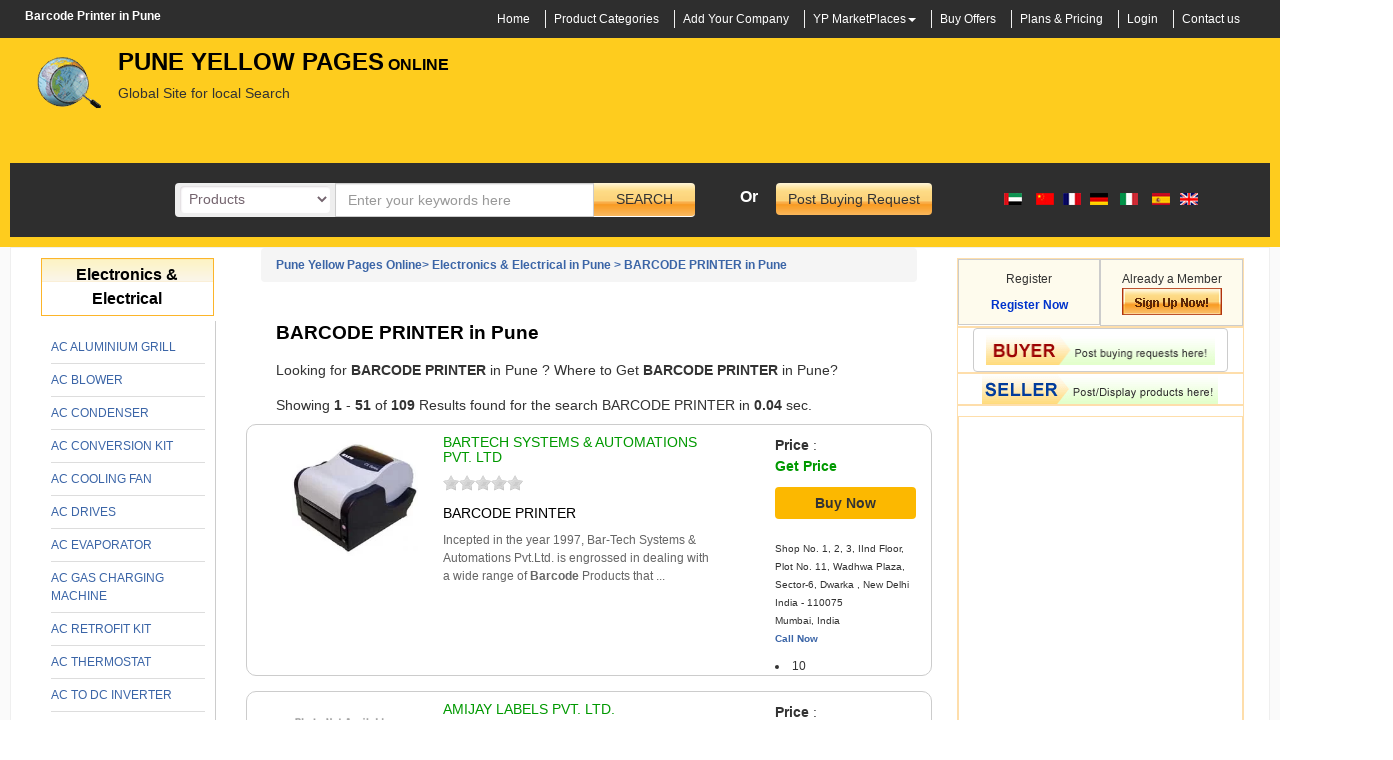

--- FILE ---
content_type: text/html; charset=utf-8
request_url: https://puneyellowpagesonline.com/electronics-electrical/barcode-printer.htm
body_size: 49798
content:
<!DOCTYPE html>
<html>
<head>
    <!-- Global site tag (gtag.js) - Google Analytics -->
<script async type="text/javascript" src="https://www.googletagmanager.com/gtag/js?id="></script>
<script async type="text/javascript">
  window.dataLayer = window.dataLayer || [];
  function gtag(){dataLayer.push(arguments);}
  gtag('js', new Date());
  gtag('config', '');
</script>

<title>Top  Suppliers of Barcode Printer in India</title>
<meta name="description" content="Top Suppliers of Barcode Printer in Pune. Compare Products, Get Competitive Quotes, and Connect with Verified Supppliers for your needs." />
	
<meta name="keywords" content="Pune Barcode Printer, Barcode Printer Pune , Barcode Printer Suppliers and Manufacturers on Pune Yellow Pages Online" />
    <script type="application/ld+json">
    {
     "@context": "https://schema.org",
     "@type": "BreadcrumbList",
     "itemListElement":
     [
      {
       "@type": "ListItem",
       "position": 1,
       "item":
       {
        "@id": "https://puneyellowpagesOnline.com/",
        "name": "Pune Yellow Pages Online"
        }
      },
      {
       "@type": "ListItem",
      "position": 2,
      "item":
       {
         "@id": "https://puneyellowpagesOnline.com/electronics-electrical-market/",
         "name": "Electronics & Electrical"
       }
      },
      {
       "@type": "ListItem",
      "position": 3,
      "item":
       {
         "@id": "https://puneyellowpagesOnline.com/electronics-electrical-market/barcode-printer.htm",
         "name": "Barcode Printer"
       }
      }
     ]
    }
    </script>	<meta http-equiv="Content-Type" content="text/html; charset=UTF-8">
	<meta http-equiv="X-UA-Compatible" content="IE=edge">
	<meta name="viewport" content="width=device-width, initial-scale=1">
	<meta name="author" content="Rajiv Atre" >
	<meta name="robots" content="index,follow">
	<meta name="publisher" content="PuneYellowPagesOnline.com" />
	<meta name="copyright" content="PuneYellowPagesOnline.com" />
	<meta name="OMG-Verify-V1" content="71135-db567192-7ac1-482d-ab00-3f71f60b3975" />
	<meta name="rating" content="General" />
	<meta name="audience" content="All" />
	

    <!-- pwa code -->
    <meta property="fb:app_id" content ="424580157744559" />
    
    <link rel='manifest' href='https://puneyellowpagesOnline.com/manifest.json'>
    
    <meta name="theme-color" content="#ffffff">
    

    <!-- <meta name="mobile-web-app-capable" content="yes">
    <meta name="apple-mobile-web-app-capable" content="yes">
    <meta name="application-name" content="">
    <meta name="apple-mobile-web-app-title" content="">
    <meta name="apple-mobile-web-app-status-bar-style" content="black-translucent">
    -->
    <link rel="apple-touch-icon" href="https://puneyellowpagesOnline.com/images/logo1.png">
    <link rel="apple-touch-icon" sizes="152x152" href="https://puneyellowpagesOnline.com/meta/ios/ios-appicon-152-152.png">
    <link rel="apple-touch-icon" sizes="180x180" href="https://puneyellowpagesOnline.com/meta/ios/ios-appicon-180-180.png">
    <link rel="apple-touch-icon" sizes="120x120" href="https://puneyellowpagesOnline.com/meta/ios/ios-appicon-120-120.png">
    <link href="https://puneyellowpagesOnline.com/meta/ios/apple-touch-startup-image-320x460.png" media="(width: 320px)" rel="apple-touch-startup-image">
    <!-- iPhone (Retina) SPLASHSCREEN-->
    <link href="https://puneyellowpagesOnline.com/meta/ios/apple-touch-startup-image-640x920.png" media="(width: 320px) and (-webkit-device-pixel-ratio: 2)" rel="apple-touch-startup-image">
    <!-- iPad (portrait) SPLASHSCREEN-->
    <link href="https://puneyellowpagesOnline.com/meta/ios/apple-touch-startup-image-768x1004.png" media="(width: 768px) and (orientation: portrait)" rel="apple-touch-startup-image">
    <!-- iPad (landscape) SPLASHSCREEN-->
    <link href="https://puneyellowpagesOnline.com/meta/ios/apple-touch-startup-image-748x1024.png" media="(width: 768px) and (orientation: landscape)" rel="apple-touch-startup-image">
    <!-- iPad (Retina, portrait) SPLASHSCREEN-->
    <link href="https://puneyellowpagesOnline.com/meta/ios/apple-touch-startup-image-1536x2008.png" media="(width: 1536px) and (orientation: portrait) and (-webkit-device-pixel-ratio: 2)" rel="apple-touch-startup-image">
    <!-- iPad (Retina, landscape) SPLASHSCREEN-->
    <link href="https://puneyellowpagesOnline.com/meta/ios/apple-touch-startup-image-2048x1496.png" media="(width: 1536px)  and (orientation: landscape) and (-webkit-device-pixel-ratio: 2)" rel="apple-touch-startup-image">
    <!-- iPhone 6/7/8 -->
    <link href="https://puneyellowpagesOnline.com/meta/ios/apple-touch-startup-image-750x1334.png" media="(width: 375px) and (-webkit-device-pixel-ratio: 2)" rel="apple-touch-startup-image" />
    <!-- iPhone 6 Plus/7 Plus/8 Plus -->
    <link href="https://puneyellowpagesOnline.com/meta/ios/apple-touch-startup-image-1242x2208.png" media="(width: 414px) and (-webkit-device-pixel-ratio: 3)" rel="apple-touch-startup-image" />

    <meta name="msapplication-starturl" content="/">
    <meta name="viewport" content="width=device-width, initial-scale=1, shrink-to-fit=no">
    <!-- end of pwa code -->
    
    
	<link rel="dns-prefetch" href="https://imgs.mumbaiyellowpagesonline.com/" />
	<link rel="dns-prefetch" href="https://companylogos.mumbaiyellowpagesonline.com/" />
	<link rel="dns-prefetch" href="https://companyprods.mumbaiyellowpagesonline.com/" />
	<link rel="dns-prefetch" href="https://brandlogos.mumbaiyellowpagesonline.com/" />
	<!-- <link rel="dns-prefetch" href="" />-->
	<link rel="dns-prefetch" href="https://ajax.googleapis.com" />
	<link rel="dns-prefetch" href="https://partner.googleadservices.com" />
	<link rel="dns-prefetch" href="https://themes.googleusercontent.com" />
	<!--<link href="css/bootstrap-icons.css" rel="stylesheet preload" as="style" />  -->
    <link rel="stylesheet" href="https://cdn.jsdelivr.net/npm/bootstrap-icons@1.3.0/font/bootstrap-icons.css">

	<meta http-equiv="x-dns-prefetch-control" content="on" />
	
	<!-- <meta name="google-site-verification" content="" />-->


		
		<meta property="og:title" content="Top  Suppliers of Barcode Printer in India" />
	<meta property="og:description" content="Top Suppliers of Barcode Printer in Pune. Compare Products, Get Competitive Quotes, and Connect with Verified Supppliers for your needs." />
	<meta property="og:type" content="website" />
	<meta property="og:site_name" content="Pune Yellow Pages Online"/>
	<meta property="og:url" content="https://puneyellowpagesonline.com/electronics-electrical/barcode-printer.htm" />
	<meta property="og:image" content="https://imgs.mumbaiyellowpagesonline.com/logo_earth.gif" />
	
			<script async="async" src="https://www.google.com/adsense/search/ads.js"></script>
		<!-- other head elements from your page -->
		<script type="text/javascript" charset="utf-8">
			(function(g,o){g[o]=g[o]||function(){(g[o]['q']=g[o]['q']||[]).push(
  				arguments)},g[o]['t']=1*new Date})(window,'_googCsa');
		</script>	
		
		
	
<style>	
#map img {max-width: none;}
.error {color:#FF0000; font-size:12px;}
@font-face{font-family:'Glyphicons Halflings';
    font-display: swap;
	src:local('Arial'), url('https://mumbaiyellowpagesonline.com/fonts/glyphicons-halflings-regular.eot');src:url('https://mumbaiyellowpagesonline.com/fonts/glyphicons-halflings-regular.eot?#iefix') format('embedded-opentype'),url('https://mumbaiyellowpagesonline.com/fonts/glyphicons-halflings-regular.woff') format('woff'),url('https://mumbaiyellowpagesonline.com/fonts/glyphicons-halflings-regular.ttf') format('truetype'),url('https://mumbaiyellowpagesonline.com/fonts/glyphicons-halflings-regular.svg#glyphicons_halflingsregular') format('svg');
}
html {
  font-family: sans-serif;
  text-size-adjust: 100%;
}

body {
  margin: 0px;
}

a {
  background: transparent;
}

b,
strong {
  font-weight: bold;
}

h1 {
  font-size: 2em;
  margin: 0.67em 0px;
}

img {
  border: 0px;
}

button,
input,
select,
textarea {
  color: inherit;
  font-style: inherit;
  font-variant: inherit;
  font-weight: inherit;
  font-stretch: inherit;
  font-size: inherit;
  line-height: inherit;
  font-family: inherit;
  margin: 0px;
}

button {
  overflow: visible;
}

button,
select {
  text-transform: none;
}

button,
input[type="submit"] {
  -webkit-appearance: button;
}

input {
  line-height: normal;
}

input[type="checkbox"],
input[type="radio"] {
  box-sizing: border-box;
  padding: 0px;
}

textarea {
  overflow: auto;
}

table {
  border-collapse: collapse;
  border-spacing: 0px;
}

td {
  padding: 0px;
}

* {
  box-sizing: border-box;
}

::before,
::after {
  box-sizing: border-box;
}

html {
  font-size: 62.5%;
}

body {
  	font-family: "Helvetica Neue", Helvetica, Arial, sans-serif;
	font-display: swap;
  font-size: 14px;
  line-height: 1.42857;
  color: rgb(51, 51, 51);
  background-color: rgb(255, 255, 255);
}

input,
button,
select,
textarea {
  font-family: inherit;
  font-size: inherit;
  line-height: inherit;
}

a {
  color: rgb(66, 139, 202);
  text-decoration: none;
}

img {
  vertical-align: middle;
}

.sr-only {
  position: absolute;
  width: 1px;
  height: 1px;
  margin: -1px;
  padding: 0px;
  overflow: hidden;
  clip: rect(0px 0px 0px 0px);
  border: 0px;
}

h1,
h2,
h3,
h4,
h5 {
  font-family: inherit;
  font-weight: 500;
  line-height: 1.1;
  color: inherit;
}

h1,
h2,
h3 {
  margin-top: 20px;
  margin-bottom: 10px;
}

h4,
h5 {
  margin-top: 10px;
  margin-bottom: 10px;
}

h1 {
  font-size: 36px;
}

h2 {
  font-size: 30px;
}

h3 {
  font-size: 24px;
}

h4 {
  font-size: 18px;
}

h5 {
  font-size: 14px;
}

p {
  margin: 0px 0px 10px;
}

.text-left {
  text-align: left;
}

.text-center {
  text-align: center;
}

ul,
ol {
  margin-top: 0px;
  margin-bottom: 10px;
}

ul ul {
  margin-bottom: 0px;
}

.list-inline {
  padding-left: 0px;
  list-style: none;
  margin-left: -5px;
}

.list-inline > li {
  display: inline-block;
  padding-left: 5px;
  padding-right: 5px;
}

.container {
  margin-right: auto;
  margin-left: auto;
  padding-left: 15px;
  padding-right: 15px;
}

@media (min-width: 768px) {
  .container {
    width: 750px;
  }
}

@media (min-width: 992px) {
  .container {
    width: 970px;
  }
}

@media (min-width: 1200px) {
  .container {
    width: 1260px;
  }
}

.row {
  margin-left: -15px;
  margin-right: -15px;
}

.col-md-1,
.col-sm-2,
.col-md-2,
.col-md-3,
.col-md-4,
.col-md-5,
.col-xs-6,
.col-md-6,
.col-md-7,
.col-md-8,
.col-md-9,
.col-md-10,
.col-md-12 {
  position: relative;
  min-height: 1px;
  padding-left: 15px;
  padding-right: 15px;
}

.col-xs-6 {
  float: left;
}

.col-xs-6 {
  width: 50%;
}

@media (min-width: 768px) {
  .col-sm-2 {
    float: left;
  }

  .col-sm-2 {
    width: 16.6667%;
  }
}

@media (min-width: 992px) {
  .col-md-1,
  .col-md-2,
  .col-md-3,
  .col-md-4,
  .col-md-5,
  .col-md-6,
  .col-md-7,
  .col-md-8,
  .col-md-9,
  .col-md-10,
  .col-md-12 {
    float: left;
  }

  .col-md-12 {
    width: 100%;
  }

  .col-md-10 {
    width: 83.3333%;
  }

  .col-md-9 {
    width: 75%;
  }

  .col-md-8 {
    width: 66.6667%;
  }

  .col-md-7 {
    width: 58.3333%;
  }

  .col-md-6 {
    width: 50%;
  }

  .col-md-5 {
    width: 41.6667%;
  }

  .col-md-4 {
    width: 33.3333%;
  }

  .col-md-3 {
    width: 25%;
  }

  .col-md-2 {
    width: 16.6667%;
  }

  .col-md-1 {
    width: 8.33333%;
  }
}

table {
  max-width: 100%;
  background-color: transparent;
}

label {
  display: inline-block;
  margin-bottom: 5px;
  font-weight: bold;
}

input[type="radio"],
input[type="checkbox"] {
  margin: 4px 0px 0px;
  line-height: normal;
}

.form-control {
  display: block;
  width: 100%;
  height: 34px;
  padding: 6px 12px;
  font-size: 14px;
  line-height: 1.42857;
  color: rgb(85, 85, 85);
  background-color: rgb(255, 255, 255);
  background-image: none;
  border: 1px solid rgb(204, 204, 204);
  border-radius: 4px;
  box-shadow: rgba(0, 0, 0, 0.075) 0px 1px 1px inset;
}

.form-control::-webkit-input-placeholder {
  color: rgb(153, 153, 153);
}

textarea.form-control {
  height: auto;
}

.form-group {
  margin-bottom: 15px;
}

.checkbox {
  display: block;
  min-height: 20px;
  margin-top: 10px;
  margin-bottom: 10px;
  padding-left: 20px;
}

.checkbox label {
  display: inline;
  font-weight: normal;
}

.checkbox input[type="checkbox"] {
  float: left;
  margin-left: -20px;
}

.has-feedback {
  position: relative;
}

.has-feedback .form-control {
  padding-right: 42.5px;
}

.has-feedback .form-control-feedback {
  position: absolute;
  right: 0px;
  display: block;
  width: 34px;
  height: 34px;
  line-height: 34px;
  text-align: center;
}

.has-success .control-label {
  color: rgb(60, 118, 61);
}

.has-success .form-control {
  box-shadow: rgba(0, 0, 0, 0.075) 0px 1px 1px inset;
}

.has-warning .control-label {
  color: rgb(138, 109, 59);
}

.has-warning .form-control {
  border-color: rgb(138, 109, 59);
  box-shadow: rgba(0, 0, 0, 0.075) 0px 1px 1px inset;
}

@media (min-width: 768px) {
  .form-inline .form-control {
    display: inline-block;
    width: auto;
    vertical-align: middle;
  }

  .form-inline .input-group > .form-control {
    width: 100%;
  }

  .form-inline .checkbox {
    display: inline-block;
    margin-top: 0px;
    margin-bottom: 0px;
    padding-left: 0px;
    vertical-align: middle;
  }

  .form-inline .checkbox input[type="checkbox"] {
    float: none;
    margin-left: 0px;
  }
}

.btn {
  display: inline-block;
  margin-bottom: 0px;
  font-weight: normal;
  text-align: center;
  vertical-align: middle;
  background-image: none;
  border: 1px solid transparent;
  white-space: nowrap;
  padding: 6px 12px;
  font-size: 14px;
  line-height: 1.42857;
  border-radius: 4px;
}

.btn-default {
  color: rgb(51, 51, 51);
  background-color: rgb(255, 255, 255);
  border-color: rgb(204, 204, 204);
}

.btn-primary {
  color: rgb(255, 255, 255);
  background-color: rgb(66, 139, 202);
  border-color: rgb(53, 126, 189);
}

.fade {
  opacity: 0;
}

.collapse {
  display: none;
}

@font-face {
  	font-family: "Glyphicons Halflings";
  	src: local('Arial'), url("/fonts/glyphicons-halflings-regular.eot?#iefix") format("embedded-opentype"), url("/fonts/glyphicons-halflings-regular.woff") format("woff"), url("/fonts/glyphicons-halflings-regular.ttf") format("truetype"), url("/fonts/glyphicons-halflings-regular.svg#glyphicons_halflingsregular") format("svg");
  	font-display: swap;
}

.glyphicon {
  position: relative;
  top: 1px;
  display: inline-block;
  font-family: "Glyphicons Halflings";
  font-style: normal;
  font-weight: normal;
  line-height: 1;
  font-display: swap;
  -webkit-font-smoothing: antialiased;
}

.glyphicon-search::before {
  content: "\e003";
}

.glyphicon-user::before {
  content: "\e008";
}

.glyphicon-lock::before {
  content: "\e033";
}

.glyphicon-align-justify::before {
  content: "\e055";
}

.caret {
  display: inline-block;
  width: 0px;
  height: 0px;
  margin-left: 2px;
  vertical-align: middle;
  border-top: 4px solid;
  border-right: 4px solid transparent;
  border-left: 4px solid transparent;
}

.dropdown {
  position: relative;
}

.dropdown-menu {
  position: absolute;
  top: 100%;
  left: 0px;
  z-index: 1000;
  display: none;
  float: left;
  min-width: 160px;
  padding: 5px 0px;
  margin: 2px 0px 0px;
  list-style: none;
  font-size: 14px;
  background-color: rgb(255, 255, 255);
  border: 1px solid rgba(0, 0, 0, 0.15);
  border-radius: 4px;
  box-shadow: rgba(0, 0, 0, 0.176) 0px 6px 12px;
  background-clip: padding-box;
}

.dropdown-menu > li > a {
  display: block;
  padding: 3px 20px;
  clear: both;
  font-weight: normal;
  line-height: 1.42857;
  color: rgb(51, 51, 51);
  white-space: nowrap;
}

.btn-group {
  position: relative;
  display: inline-block;
  vertical-align: middle;
}

.btn-group > .btn {
  position: relative;
  float: left;
}

.btn-group > .btn:first-child {
  margin-left: 0px;
}

.input-group {
  position: relative;
  display: table;
  border-collapse: separate;
}

.input-group .form-control {
  position: relative;
  z-index: 2;
  float: left;
  width: 100%;
  margin-bottom: 0px;
}

.input-group-addon,
.input-group .form-control {
  display: table-cell;
}

.input-group .form-control:not(:first-child):not(:last-child) {
  border-radius: 0px;
}

.input-group-addon {
  width: 1%;
  white-space: nowrap;
  vertical-align: middle;
}

.input-group-addon {
  padding: 6px 12px;
  font-size: 14px;
  font-weight: normal;
  line-height: 1;
  color: rgb(85, 85, 85);
  text-align: center;
  background-color: rgb(238, 238, 238);
  border: 1px solid rgb(204, 204, 204);
  border-radius: 4px;
}

.input-group-addon:first-child {
  border-bottom-right-radius: 0px;
  border-top-right-radius: 0px;
}

.input-group-addon:first-child {
  border-right: 0px;
}

.input-group .form-control:last-child,
.input-group-addon:last-child {
  border-bottom-left-radius: 0px;
  border-top-left-radius: 0px;
}

.input-group-addon:last-child {
  border-left: 0px;
}

.nav {
  margin-bottom: 0px;
  padding-left: 0px;
  list-style: none;
}

.nav > li {
  position: relative;
  display: block;
}

.nav > li > a {
  position: relative;
  display: block;
  padding: 10px 15px;
}

.navbar {
  position: relative;
  min-height: 50px;
  margin-bottom: 20px;
  border: 1px solid transparent;
}

@media (min-width: 768px) {
  .navbar {
    border-radius: 4px;
  }
}

.progress {
  overflow: hidden;
  height: 20px;
  margin-bottom: 20px;
  background-color: rgb(245, 245, 245);
  border-radius: 4px;
  box-shadow: rgba(0, 0, 0, 0.1) 0px 1px 2px inset;
}

.progress-bar {
  float: left;
  width: 0%;
  height: 100%;
  font-size: 12px;
  line-height: 20px;
  color: rgb(255, 255, 255);
  text-align: center;
  background-color: rgb(66, 139, 202);
  box-shadow: rgba(0, 0, 0, 0.15) 0px -1px 0px inset;
}

.close {
  float: right;
  font-size: 21px;
  font-weight: bold;
  line-height: 1;
  color: rgb(0, 0, 0);
  text-shadow: rgb(255, 255, 255) 0px 1px 0px;
  opacity: 0.2;
}

button.close {
  padding: 0px;
  background: transparent;
  border: 0px;
  -webkit-appearance: none;
}

.modal {
  display: none;
  overflow-x: auto;
  overflow-y: scroll;
  position: fixed;
  top: 0px;
  right: 0px;
  bottom: 0px;
  left: 0px;
  z-index: 1050;
  outline: 0px;
}

.modal.fade .modal-dialog {
  transform: translate(0px, -25%);
}

.modal-dialog {
  position: relative;
  width: auto;
  margin: 10px;
}

.modal-content {
  position: relative;
  background-color: rgb(255, 255, 255);
  border: 1px solid rgba(0, 0, 0, 0.2);
  border-radius: 6px;
  box-shadow: rgba(0, 0, 0, 0.5) 0px 3px 9px;
  background-clip: padding-box;
  outline: none;
}

.modal-header {
  padding: 15px;
  border-bottom: 1px solid rgb(229, 229, 229);
  min-height: 16.4286px;
}

.modal-header .close {
  margin-top: -2px;
}

.modal-title {
  margin: 0px;
  line-height: 1.42857;
}

.modal-body {
  position: relative;
  padding: 20px;
}

.modal-footer {
  margin-top: 15px;
  padding: 19px 20px 20px;
  text-align: right;
  border-top: 1px solid rgb(229, 229, 229);
}

.modal-footer .btn + .btn {
  margin-left: 5px;
  margin-bottom: 0px;
}

@media (min-width: 768px) {
  .modal-dialog {
    width: 600px;
    margin: 30px auto;
  }

  .modal-content {
    box-shadow: rgba(0, 0, 0, 0.5) 0px 5px 15px;
  }
}

.carousel {
  position: relative;
}

.carousel-inner {
  position: relative;
  overflow: hidden;
  width: 100%;
}

.carousel-inner > .item {
  display: none;
  position: relative;
}

.carousel-inner > .active {
  display: block;
}

.carousel-inner > .active {
  left: 0px;
}

.carousel-indicators {
  position: absolute;
  bottom: 10px;
  left: 50%;
  z-index: 15;
  width: 60%;
  margin-left: -30%;
  padding-left: 0px;
  list-style: none;
  text-align: center;
}

.carousel-indicators li {
  display: inline-block;
  width: 10px;
  height: 10px;
  margin: 1px;
  text-indent: -999px;
  border: 1px solid rgb(255, 255, 255);
  border-radius: 10px;
  background-color: rgba(0, 0, 0, 0);
}

.carousel-indicators .active {
  margin: 0px;
  width: 12px;
  height: 12px;
  background-color: rgb(255, 255, 255);
}

@media screen and (min-width: 768px) {
  .carousel-indicators {
    bottom: 20px;
  }
}

.clearfix::before,
.clearfix::after,
.container::before,
.container::after,
.row::before,
.row::after,
.nav::before,
.nav::after,
.navbar::before,
.navbar::after,
.modal-footer::before,
.modal-footer::after {
  content: " ";
  display: table;
}

.clearfix::after,
.container::after,
.row::after,
.nav::after,
.navbar::after,
.modal-footer::after {
  clear: both;
}

.visible-lg {
  display: none !important;
}

@media (min-width: 1200px) {
  .visible-lg {
    display: block !important;
  }
}

@media (max-width: 767px) {
  .hidden-xs {
    display: none !important;
  }
}

@media (min-width: 1200px) {
  .hidden-lg {
    display: none !important;
  }
}

html {
  padding: 0px;
  margin: 0px;
}

body {
  line-height: 15px;
  background-color: rgb(255, 255, 255);
  font-size: 12px;
  padding: 0px;
  margin: 0px;
  font-family: 'Trebuchet MS', Tahoma, Verdana, Arial, sans-serif;
  font-display: swap;
}

h1 {
  font-weight: bold;
  font-size: 12px;
  color: rgb(0, 0, 0);
  text-decoration: none;
}

h2 {
  font-size: 12px;
}

h3 {
  font-size: 12px;
}

img {
  max-width: 100%;
}

.companyname {
  font-style: normal;
  font-variant: normal;
  font-weight: bold;
  font-stretch: normal;
  font-size: 24px;
  line-height: normal;
  font-family: Arial, Helvetica, sans-serif;
  font-display: swap;	  
  color: rgb(0, 0, 0);
}

a {
  color: rgb(59, 101, 167);
  text-decoration: none;
}

.bottomtext {
  font-weight: bold;
  font-size: 16px;
  color: rgb(0, 0, 0);
}

.cleardiv {
  clear: both;
  margin: 0px;
  padding: 0px;
}

.clear {
  font-size: 1px;
  height: 1px;
}

select {
  display: inline-block;
  padding: 4px 3px 5px 5px;
  width: 150px;
  outline: none;
  color: rgb(116, 100, 110);
  border: 1px solid rgb(200, 191, 196);
  border-radius: 4px;
  box-shadow: rgb(221, 216, 220) 1px 1px 2px inset;
  background-color: rgb(255, 255, 255);
}

html {
  padding: 0px;
  margin: 0px;
}

body {
  font-family: "Trebuchet MS", Tahoma, Verdana, Arial, sans-serif;
  line-height: 15px;
  background-color: rgb(255, 255, 255);
  font-size: 12px;
  padding: 0px;
  margin: 0px;
}

h1 {
  font-weight: bold;
  font-size: 12px;
  color: rgb(0, 0, 0);
  text-decoration: none;
}

h2 {
  font-size: 12px;
}

h3 {
  font-size: 12px;
}

img {
  max-width: 100%;
}

.companyname {
  font-style: normal;
  font-variant: normal;
  font-weight: bold;
  font-stretch: normal;
  font-size: 24px;
  line-height: normal;
  font-family: Arial, Helvetica, sans-serif;
  font-display: swap;  
  color: rgb(0, 0, 0);
}

a {
  color: rgb(59, 101, 167);
  text-decoration: none;
}

.bottomtext {
  font-weight: bold;
  font-size: 16px;
  color: rgb(0, 0, 0);
}

.cleardiv {
  clear: both;
  margin: 0px;
  padding: 0px;
}

.clear {
  font-size: 1px;
  height: 1px;
}

select {
  display: inline-block;
  padding: 4px 3px 5px 5px;
  width: 150px;
  outline: none;
  color: rgb(116, 100, 110);
  border: 1px solid rgb(200, 191, 196);
  border-radius: 4px;
  box-shadow: rgb(221, 216, 220) 1px 1px 2px inset;
  background-color: rgb(255, 255, 255);
}

img {
  max-width: 100%;
  max-height: 100%;
}

.clear {
  clear: both;
}

.container {
  padding: 0px;
}
/*
.col-md-1,
.col-md-2,
.col-md-3,
.col-md-4,
.col-md-5,
.col-md-6,
.col-md-7,
.col-md-8,
.col-md-9,
.col-md-10,
.col-md-12 {
  padding: 0px;
}
*/
.p0 {
    padding-left: 0px!important;
    padding-right: 0px!important;
}
.row1 {
  margin: auto;
  background: rgb(46, 46, 46);
  padding: 10px 0px;
}

.row1 ul {
  margin: 0px;
  padding: 0px;
  float: right;
}

.row1 ul li {
  border-right: 1px solid rgb(239, 239, 239);
  padding-right: 15px;
}

.row1 ul li a {
  color: rgb(255, 255, 255);
  font-size: 12px;
}

.row1 ul li.last {
  border: 0px;
}

.sf-menu li a {
  color: rgb(239, 239, 239);
}

select {
  z-index: 111;
  border: 0px;
  margin: 0px 5px;
}

.row2 {
  margin: auto;
  background: rgb(254, 204, 30);
  padding: 10px 0px;
}

.row2 .col-md-5 img {
  display: inline-block;
  float: left;
  margin-right: 15px;
}

.row2 .col-md-5 h5 {
  margin-left: 75px;
}

.search-section {
  background: rgb(46, 46, 46);
  padding: 20px 10px 20px 150px;
  margin-top: 10px;
}

.input-group-addon {
  padding: 0px;
  border: 0px;
}

.dropdown-toggle {
  border: 0px;
  font-size: 14px;
  background: url("https://dubaiyellowpagesonline.com/images/search_bg.png") repeat-x;
}

.search-btn {
  padding: 0px 10px;
  font-weight: bold;
  background: url("https://dubaiyellowpagesonline.com/images/search_bg.png") repeat-x;
  border-bottom: 1px solid rgb(255, 255, 255);
}

.row2 span.or {
  padding: 15px;
  color: rgb(255, 255, 255);
  font-weight: bold;
  font-size: 16px;
}

.flags {
  margin-top: 4px;
}

.dropdown-menu li {
  text-align: left;
  border-bottom: 1px solid rgb(239, 239, 239);
}

.search-section-for-mobile {
  background: rgb(0, 0, 0);
  padding: 10px;
  margin: 8px;
  text-align: center;
}

.search-section-for-mobile input {
  width: 100%;
}

.row3 {
  background: rgb(250, 250, 250);
  padding: 0px 0px 15px;
  margin: auto;
}

.content {
  background: rgb(255, 255, 255);
  border: 1px solid rgb(239, 239, 239);
}

.content-left-wrapper {
  padding: 10px;
}

.content-left-1 {
  margin-bottom: 10px;
}

#tabs_about {
  border: 1px solid rgb(204, 204, 204);
}

li.arabic {
  height: 20px;
  width: 30px;
  background: url("https://dubaiyellowpagesonline.com/images/flag_sprite.png") 0px 0px;
  float: left;
}

li.chinese {
  height: 20px;
  width: 30px;
  background: url("https://dubaiyellowpagesonline.com/images/flag_sprite.png") -30px 0px;
  float: left;
}

li.french {
  height: 20px;
  width: 30px;
  background: url("https://dubaiyellowpagesonline.com/images/flag_sprite.png") -65px 0px;
  float: left;
}

li.german {
  height: 20px;
  width: 30px;
  background: url("https://dubaiyellowpagesonline.com/images/flag_sprite.png") -100px 0px;
  float: left;
}

li.italian {
  height: 20px;
  width: 30px;
  background: url("https://dubaiyellowpagesonline.com/images/flag_sprite.png") -132px 0px;
  float: left;
}

li.spanish {
  height: 20px;
  width: 30px;
  background: url("https://dubaiyellowpagesonline.com/images/flag_sprite.png") -162px 0px;
  float: left;
}

li.english {
  height: 20px;
  width: 30px;
  background: url("https://dubaiyellowpagesonline.com/images/flag_sprite.png") -196px 0px;
  float: left;
}

.signin {
  text-align: center;
}

.form-control-feedback {
  border-right: 1px solid rgb(153, 153, 153);
  border-radius: 5px;
  top: 0px;
  padding: 0px;
}

#tabs-9 h4 {
  color: rgb(0, 0, 255);
}

.sidebar {
  padding: 10px;
}

.sidebar1 {
  padding: 10px;
  text-align: center;
}

.sidebar1 .col-md-6 {
  border: 1px solid rgb(204, 204, 204);
  padding: 10px;
  background: rgb(254, 251, 237);
}

.sidebar1 .col-md-6 span {
  font-size: 12px;
}

.sidebar1 .col-md-6 a {
  font-weight: bold;
  color: rgb(0, 51, 204);
}

.sidebar-topsection {
  margin: 0px;
  padding: 0px;
  border: 1px solid rgb(254, 222, 171);
}

.sidebar1-wrapper {
  border: 1px solid rgb(254, 222, 171);
  margin-top: 10px;
}

.elight-products {
  border-bottom: 1px solid rgb(239, 239, 239);
  padding-bottom: 10px;
  margin-bottom: 10px;
}

.row4 ul {
  margin: 0px;
  padding: 0px;
}

.row4 ul li {
  text-align: center;
  border: 1px solid rgb(239, 239, 239);
  padding: 20px;
  height: 130px;
  background: rgb(255, 255, 255);
}

.clear {
  clear: both;
}

@media screen and (max-width: 615px) and (min-width: 361px) {
  .row {
    padding: 0px 15px;
  }

/*  .col-md-7 {
    width: 78%;
    float: right;
  }
*/
  .sidebar {
    display: none;
  }
}

@media screen and (max-width: 800px) and (min-width: 616px) {
  .row {
    padding: 0px 15px;
  }

/*  .col-md-7 {
    width: 78%;
    float: right;
  }
*/
  .sidebar {
    display: none;
  }
}

@media screen and (max-width: 960px) and (min-width: 800px) {
  .row {
    padding: 0px 15px;
  }

/*  .col-md-7 {
    width: 78%;
    float: right;
  }
*/
  .sidebar {
    display: none;
  }
}

.log-icons {
  padding: 5px;
  border: 1px solid rgb(204, 204, 204);
}

.tex-box {
  margin-bottom: 10px;
}

ul.inbox-links li a {
  color: rgb(0, 0, 0);
  text-decoration: none;
}

.row1 .container .col-md-9 ul li ul {
  display: none;
  position: absolute;
  width: 335px;
  height: 600px;
  overflow: auto;
  left: 0px;
  top: 100%;
}

.row1 .container .col-md-9 ul li ul li {
  margin: 0px;
  padding: 7px;
}

.myModal2 .modal-dialog {
  width: 400px;
}

.myModal2 .modal-dialog textarea {
  width: 100%;
}

.myModal4 .modal-dialog {
  width: 400px;
}

.myModal4 .modal-dialog textarea {
  width: 100%;
}

body {
  position: relative;
}
#map img {max-width: none;}
.error {color:#FF0000; font-size:12px;}

.market-right li a{  width: 150px;
    display: inline-block;
    white-space: nowrap;
    text-overflow: ellipsis;
    overflow: hidden;
    line-height: 14px;}
img.lazy
    {
        width: auto;
        height: auto;
        top: 0;  
        bottom: 0;  
        left: 0;  
        right: 0;  
        margin: auto;
        display: block;
    }

.all-brands{padding:10px}
.all-brands .brand-img{height:140px;border:1px solid #ccc;margin-top:20px;position:relative}
.all-brands .brand-img img{max-height: 100%;max-width: 100%;width: auto;height: auto;position: absolute;top: 0;bottom: 0;left: 0;right: 0;margin: auto;}

</style>


</head>
<body>      
<div id="fb-root"></div>
<!--========================= top header section starts here ==========================-->
<div class="row row1" style="padding: 10px 0;">
  <div class="container">
    <div class="col-md-3">
			
			<h1 style="margin:0; padding:0; color:#FFFFFF;">
			    <a href="https://puneyellowpagesOnline.com/" style="color:#FFFFFF;">
						Barcode Printer in Pune						    </a>
			</h1>
	</div>
    <div class="col-md-9">
      <ul class="list-inline hidden-xs visible-lg">
        <li><a href="/">Home</a></li>
        <li><a href="/products.htm">Product Categories</a></li>
        <li><a href="/addlisting.htm">Add Your Company</a></li>
		<li class="dropdown"><a href="#" role="button" data-toggle="dropdown">YP MarketPlaces</a><span class="caret" style="color:#FFFFFF;"></span>
        	<ul class="dropdown-menu inbox-links" role="menu"><li role="presentation"><a href="https://puneyellowpagesOnline.com/agriculture-market/">Agriculture Marketplace</a></li><li role="presentation"><a href="https://puneyellowpagesOnline.com/apparel-fashion-market/">Apparel, Textiles & Fashion Marketplace</a></li><li role="presentation"><a href="https://puneyellowpagesOnline.com/arts-crafts-gifts-market/">Arts, Crafts and Gifts Marketplace</a></li><li role="presentation"><a href="https://puneyellowpagesOnline.com/automobile-market/">Automobile Marketplace</a></li><li role="presentation"><a href="https://puneyellowpagesOnline.com/business-services-market/">Business Services Marketplace</a></li><li role="presentation"><a href="https://puneyellowpagesOnline.com/camera-photography-equipments-market/">Camera & Photography Equipments Marketplace</a></li><li role="presentation"><a href="https://puneyellowpagesOnline.com/chemicals-market/">Chemicals Marketplace</a></li><li role="presentation"><a href="https://puneyellowpagesOnline.com/computer-market/">Computer Marketplace</a></li><li role="presentation"><a href="https://puneyellowpagesOnline.com/construction-market/">Construction Marketplace</a></li><li role="presentation"><a href="https://puneyellowpagesOnline.com/education-market/">Education Marketplace</a></li><li role="presentation"><a href="https://puneyellowpagesOnline.com/electrical-equipment-supplies-market/">Electrical Equipment & Supplies Marketplace</a></li><li role="presentation"><a href="https://puneyellowpagesOnline.com/electronics-electrical-market/">Electronics & Electrical Marketplace</a></li><li role="presentation"><a href="https://puneyellowpagesOnline.com/energy-market/">Energy Marketplace</a></li><li role="presentation"><a href="https://puneyellowpagesOnline.com/engineering-products-market/">Engineering Products Marketplace</a></li><li role="presentation"><a href="https://puneyellowpagesOnline.com/environment-market/">Environment Marketplace</a></li><li role="presentation"><a href="https://puneyellowpagesOnline.com/excess-inventory-market/">Excess Inventory Marketplace</a></li><li role="presentation"><a href="https://puneyellowpagesOnline.com/finance-market/">Finance Marketplace</a></li><li role="presentation"><a href="https://puneyellowpagesOnline.com/food-beverages-market/">Food & Beverages Marketplace</a></li><li role="presentation"><a href="https://puneyellowpagesOnline.com/furniture-furnishings-market/">Furniture & Furnishings Marketplace</a></li><li role="presentation"><a href="https://puneyellowpagesOnline.com/glass-market/">Glass Marketplace</a></li><li role="presentation"><a href="https://puneyellowpagesOnline.com/health-beauty-market/">Health & Beauty Marketplace</a></li><li role="presentation"><a href="https://puneyellowpagesOnline.com/home-appliances-market/">Home Appliances Marketplace</a></li><li role="presentation"><a href="https://puneyellowpagesOnline.com/home-supplies-market/">Home Supplies Marketplace</a></li><li role="presentation"><a href="https://puneyellowpagesOnline.com/hotels-restaurants-market/">Hotels & Restaurants Marketplace</a></li><li role="presentation"><a href="https://puneyellowpagesOnline.com/industrial-supplies-market/">Industrial Supplies Marketplace</a></li><li role="presentation"><a href="https://puneyellowpagesOnline.com/Jewelry-market/">Jewelry Marketplace</a></li><li role="presentation"><a href="https://puneyellowpagesOnline.com/leather-market/">Leather Marketplace</a></li><li role="presentation"><a href="https://puneyellowpagesOnline.com/lights-lighting-market/">Lights & Lighting Marketplace</a></li><li role="presentation"><a href="https://puneyellowpagesOnline.com/luggage-bags-cases-market/">Luggage, Bags & Cases Marketplace</a></li><li role="presentation"><a href="https://puneyellowpagesOnline.com/machinery-market/">Machinery Marketplace</a></li><li role="presentation"><a href="https://puneyellowpagesOnline.com/measurement-analysis-instruments-market/">Measurement & Analysis Instruments Marketplace</a></li><li role="presentation"><a href="https://puneyellowpagesOnline.com/medical-health-care-market/">Medical & Health Care Marketplace</a></li><li role="presentation"><a href="https://puneyellowpagesOnline.com/minerals-metals-market/">Metals & Minerals Marketplace</a></li><li role="presentation"><a href="https://puneyellowpagesOnline.com/office-supplies-market/">Office Supplies Marketplace</a></li><li role="presentation"><a href="https://puneyellowpagesOnline.com/packaging-paper-market/">Packaging & Paper Marketplace</a></li><li role="presentation"><a href="https://puneyellowpagesOnline.com/placement-services-market/">Placement Services Marketplace</a></li><li role="presentation"><a href="https://puneyellowpagesOnline.com/plastics-rubber-market/">Plastics and Rubber Marketplace</a></li><li role="presentation"><a href="https://puneyellowpagesOnline.com/pollution-control-devices-market/">Pollution Control Devices & Machines Marketplace</a></li><li role="presentation"><a href="https://puneyellowpagesOnline.com/printing-publishing-market/">Printing & Publishing Marketplace</a></li><li role="presentation"><a href="https://puneyellowpagesOnline.com/real-estate-market/">Real Estate Marketplace</a></li><li role="presentation"><a href="https://puneyellowpagesOnline.com/safety-security-market/">Safety & Security Marketplace</a></li><li role="presentation"><a href="https://puneyellowpagesOnline.com/sports-entertainment-market/">Sports & Entertainment Marketplace</a></li><li role="presentation"><a href="https://puneyellowpagesOnline.com/telecommunications-market/">Telecommunications Marketplace</a></li><li role="presentation"><a href="https://puneyellowpagesOnline.com/toys-market/">Toys Marketplace</a></li><li role="presentation"><a href="https://puneyellowpagesOnline.com/transportation-market/">Transportation Marketplace</a></li><li role="presentation"><a href="https://puneyellowpagesOnline.com/travel-market/">Travel Marketplace</a></li></ul>		</li>
        <!--<li><a href="/exhibitions/">Events</a></li>-->
        <li><a href="/b2b/buy-offers.htm">Buy Offers</a></li>
        <li><a href="/elite.htm">Plans & Pricing</a></li>
        
	        <li><a href="/login.htm">Login</a></li>
		    <li class="last"><a href="/contactus.htm">Contact us</a></li> 
      </ul>
    </div>
  </div>
</div>
<!--========================= top header section end here ==========================-->
<div class="navbar navbar_ clearfix hidden-lg col-xs-12" style=" text-align: right;    float: right;    margin-top: -36px;    margin-bottom: 0px;    min-height: 0px;    z-index: 999;">
  <div class="navbar-inner navbar-inner_">
    <div class="container"> <a class="btn btn-navbar" data-toggle="collapse" data-target=".nav-collapse_" style="color:#FFF;">MENU<span class="glyphicon glyphicon-align-justify" style="margin-left:15px;"></span></a>
      <div class="nav-collapse nav-collapse_ collapse" style="background: #333;">
        <ul class="nav sf-menu" style="text-align:left;">
            <li><a href="/">Home</a></li>
            <li><a href="/products.htm">Product Categories</a></li>
            <li><a href="/addlisting.htm">Add Your Company</a></li>
		    <li class="dropdown"><a href="/b2b/" class="dropdown-toggle" role="button" data-toggle="dropdown">YP MarketPlaces</a><span class="caret"></span>
        	<ul class="dropdown-menu inbox-links" role="menu"><li role="presentation"><a href="https://puneyellowpagesOnline.com/agriculture-market/">Agriculture Marketplace</a></li><li role="presentation"><a href="https://puneyellowpagesOnline.com/apparel-fashion-market/">Apparel, Textiles & Fashion Marketplace</a></li><li role="presentation"><a href="https://puneyellowpagesOnline.com/arts-crafts-gifts-market/">Arts, Crafts and Gifts Marketplace</a></li><li role="presentation"><a href="https://puneyellowpagesOnline.com/automobile-market/">Automobile Marketplace</a></li><li role="presentation"><a href="https://puneyellowpagesOnline.com/business-services-market/">Business Services Marketplace</a></li><li role="presentation"><a href="https://puneyellowpagesOnline.com/camera-photography-equipments-market/">Camera & Photography Equipments Marketplace</a></li><li role="presentation"><a href="https://puneyellowpagesOnline.com/chemicals-market/">Chemicals Marketplace</a></li><li role="presentation"><a href="https://puneyellowpagesOnline.com/computer-market/">Computer Marketplace</a></li><li role="presentation"><a href="https://puneyellowpagesOnline.com/construction-market/">Construction Marketplace</a></li><li role="presentation"><a href="https://puneyellowpagesOnline.com/education-market/">Education Marketplace</a></li><li role="presentation"><a href="https://puneyellowpagesOnline.com/electrical-equipment-supplies-market/">Electrical Equipment & Supplies Marketplace</a></li><li role="presentation"><a href="https://puneyellowpagesOnline.com/electronics-electrical-market/">Electronics & Electrical Marketplace</a></li><li role="presentation"><a href="https://puneyellowpagesOnline.com/energy-market/">Energy Marketplace</a></li><li role="presentation"><a href="https://puneyellowpagesOnline.com/engineering-products-market/">Engineering Products Marketplace</a></li><li role="presentation"><a href="https://puneyellowpagesOnline.com/environment-market/">Environment Marketplace</a></li><li role="presentation"><a href="https://puneyellowpagesOnline.com/excess-inventory-market/">Excess Inventory Marketplace</a></li><li role="presentation"><a href="https://puneyellowpagesOnline.com/finance-market/">Finance Marketplace</a></li><li role="presentation"><a href="https://puneyellowpagesOnline.com/food-beverages-market/">Food & Beverages Marketplace</a></li><li role="presentation"><a href="https://puneyellowpagesOnline.com/furniture-furnishings-market/">Furniture & Furnishings Marketplace</a></li><li role="presentation"><a href="https://puneyellowpagesOnline.com/glass-market/">Glass Marketplace</a></li><li role="presentation"><a href="https://puneyellowpagesOnline.com/health-beauty-market/">Health & Beauty Marketplace</a></li><li role="presentation"><a href="https://puneyellowpagesOnline.com/home-appliances-market/">Home Appliances Marketplace</a></li><li role="presentation"><a href="https://puneyellowpagesOnline.com/home-supplies-market/">Home Supplies Marketplace</a></li><li role="presentation"><a href="https://puneyellowpagesOnline.com/hotels-restaurants-market/">Hotels & Restaurants Marketplace</a></li><li role="presentation"><a href="https://puneyellowpagesOnline.com/industrial-supplies-market/">Industrial Supplies Marketplace</a></li><li role="presentation"><a href="https://puneyellowpagesOnline.com/Jewelry-market/">Jewelry Marketplace</a></li><li role="presentation"><a href="https://puneyellowpagesOnline.com/leather-market/">Leather Marketplace</a></li><li role="presentation"><a href="https://puneyellowpagesOnline.com/lights-lighting-market/">Lights & Lighting Marketplace</a></li><li role="presentation"><a href="https://puneyellowpagesOnline.com/luggage-bags-cases-market/">Luggage, Bags & Cases Marketplace</a></li><li role="presentation"><a href="https://puneyellowpagesOnline.com/machinery-market/">Machinery Marketplace</a></li><li role="presentation"><a href="https://puneyellowpagesOnline.com/measurement-analysis-instruments-market/">Measurement & Analysis Instruments Marketplace</a></li><li role="presentation"><a href="https://puneyellowpagesOnline.com/medical-health-care-market/">Medical & Health Care Marketplace</a></li><li role="presentation"><a href="https://puneyellowpagesOnline.com/minerals-metals-market/">Metals & Minerals Marketplace</a></li><li role="presentation"><a href="https://puneyellowpagesOnline.com/office-supplies-market/">Office Supplies Marketplace</a></li><li role="presentation"><a href="https://puneyellowpagesOnline.com/packaging-paper-market/">Packaging & Paper Marketplace</a></li><li role="presentation"><a href="https://puneyellowpagesOnline.com/placement-services-market/">Placement Services Marketplace</a></li><li role="presentation"><a href="https://puneyellowpagesOnline.com/plastics-rubber-market/">Plastics and Rubber Marketplace</a></li><li role="presentation"><a href="https://puneyellowpagesOnline.com/pollution-control-devices-market/">Pollution Control Devices & Machines Marketplace</a></li><li role="presentation"><a href="https://puneyellowpagesOnline.com/printing-publishing-market/">Printing & Publishing Marketplace</a></li><li role="presentation"><a href="https://puneyellowpagesOnline.com/real-estate-market/">Real Estate Marketplace</a></li><li role="presentation"><a href="https://puneyellowpagesOnline.com/safety-security-market/">Safety & Security Marketplace</a></li><li role="presentation"><a href="https://puneyellowpagesOnline.com/sports-entertainment-market/">Sports & Entertainment Marketplace</a></li><li role="presentation"><a href="https://puneyellowpagesOnline.com/telecommunications-market/">Telecommunications Marketplace</a></li><li role="presentation"><a href="https://puneyellowpagesOnline.com/toys-market/">Toys Marketplace</a></li><li role="presentation"><a href="https://puneyellowpagesOnline.com/transportation-market/">Transportation Marketplace</a></li><li role="presentation"><a href="https://puneyellowpagesOnline.com/travel-market/">Travel Marketplace</a></li></ul>		</li>
			
		<!--<li><a href="/exhibitions/">Events</a></li>-->
        <li><a href="/b2b/buy-offers.htm">Buy Offers</a></li>
        <li><a href="/elite.htm">Plans & Pricing</a></li>
        
	
	        <li><a href="/login.htm">Login</a></li>
	        <li class="last"><a href="/contactus.htm">Contact us</a></li>
        </ul>
      </div>
    </div>
  </div>
</div>
<!--========================= main header section starts here ======================-->
<div class="row row2">
  
  <div class="container">
    <div class="col-md-6">
			<a rel="nofollow" href="https://puneyellowpagesOnline.com/">
				<img src="https://imgs.mumbaiyellowpagesonline.com/logo.gif" width="78" height="62" border="0" alt="Pune Yellow Pages Online"  style="    display: inline-block;    float: left;    margin-right: 15px;"/>
			</a>
      		<span class="companyname">
									PUNE YELLOW PAGES<span class="bottomtext"> ONLINE</span>
					
			</span>	
      		<h5 style="margin-left: 90px;">Global Site for local Search</h5>
    </div>
    <div class="col-md-6 visible-lg">
        	        <iframe src="https://www.evergrowads.com/adserver/index1.php?zoneid=8&sitename=PuneYellowPagesOnline.com&maingroup=19" width="738" height="100" frameborder="0" scrolling="no"></iframe>
	    	</div>
  </div>
  
  <!-- ######################## mobile search #################### -->
  <div class="container search-section-for-mobile hidden-lg" style="background:#2E2E2E;">
    
		<form id="form1" name="form1" method="post" action="https://puneyellowpagesOnline.com/directory/search.php" style="margin-bottom: 5px;">
		<input type="hidden" id="optsearchoption1" name="optsearchoption" value="" />
	 		<!--<div class="form-group has-success has-feedback">
  			<input type="text" class="form-control" name="q" id="qm" placeholder="Search" />
  			<span class="glyphicon glyphicon-search form-control-feedback btn btn-default dropdown-toggle">
			<input type="submit" id="mainsearch" class="btn btn-default dropdown-toggle hidden-xs" role="button" name="mainsearch" value="SEARCH" />
			</span>
			</div>-->
			  	<div class="col-md-6 p0">
        <div class="input-group"> 
        <!--<span class="input-group-addon">
            <div class="btn-group">
                <ul style="    margin: 0;    padding: 0;">
                    <li class="dropdown" style="list-style:none;">
		            <select name="cmbsearchtype" id="cmbsearchtype" style="width: 100px;">
		   		        <option value='Products' selected="selected">Products</option>
				        <option value='Company'>Company</option> 
				        <option value='Buy Offers'>Buying Leads</option>
				        <option value='Sell Offers'>Selling Leads</option>
				        <option value='Featured Products'>Featured Products</option>
		            </select>
                    </li>
                </ul>
            </div>
        </span>-->
        <input type="text" name="q" id="qm" suggest="yes" class="form-control" placeholder="Enter your keywords here" />
        <span class="input-group-addon search-btn btn-group" style="padding: 0;"> <input type="submit" id="mainsearch" class="btn btn-default dropdown-toggle" role="button" name="mainsearch" value="SEARCH" style="width: 50px;
    padding: 0;    font-size: 12px;"/></span> </div>
    </div>
		</form>
		<div class="col-md-3"><!-- <span class="or">Or</span> -->
        <div class="btn-group col-xs-8 col-sm-6">
           
		    <!--<a id="drop5" class="btn btn-default dropdown-toggle openProductEnq" data-toggle="modal" data-target="#SendEnquiryModal" href="javascript:void(0);">Post Your Requirements</a>     -->  
		    <a id='drop5' class='btn btn-default dropdown-toggle openProductEnq' data-toggle='modal'  data-target='#SendEnquiryModal' href='javascript:void(0);'>Post Buying Request</a></div>
                <div class="col-xs-3 col-sm-2 hidden-md hidden-lg hidden-xl">
            <div class="btn-group">
                <a id="butInstall" class="btn btn-default dropdown-toggle" data-toggle="modal" data-toggle="modal" href="javascript:void(0);">Install App</a>
	        </div>  
        </div>
            </div>
	<!-- <div class="btn-group">
        <a id="drop5" class="btn btn-default dropdown-toggle" role="button" data-toggle="dropdown" href="#">Search</a>
      </div>-->
  </div>
  <!-- ############################# desktop search ############################ -->
  <div class="container search-section visible-lg">
	<form id="form2" name="form1" method="post" action="https://puneyellowpagesOnline.com/directory/search.php">
  	<input type="hidden" id="optsearchoption" name="optsearchoption" value="" />
  	<div class="col-md-6">
      <div class="input-group"> <span class="input-group-addon">
        <div class="btn-group">
          <li class="dropdown" style="list-style:none;">
		  <select name="cmbsearchtype" id="cmbsearchtype">
		   		<option value='Products' selected="selected">Products</option>
				<option value='Company'>Company</option> 
				<option value='Buy Offers'>Buying Leads</option>
				<option value='Sell Offers'>Selling Leads</option>
				<option value='Featured Products'>Featured Products</option>
		  </select>
           
          </li>
        </div>
        </span>
        <input type="text" name="q" id="q" suggest="yes" class="form-control" placeholder="Enter your keywords here" />
        <span class="input-group-addon search-btn btn-group"> <input type="submit" id="mainsearch" class="btn btn-default dropdown-toggle hidden-xs" role="button" name="mainsearch" value="SEARCH" /></span> </div>
    </div>
	</form>
    <div class="col-md-3"> <span class="or">Or</span>
      <div class="btn-group">
         <!--<a id="drop5" class="btn btn-default dropdown-toggle openProductEnq" data-toggle="modal" data-toggle="modal" data-target="#SendEnquiryModal" href="javascript:void(0);">Post Buying Request</a>-->
		 <a id='drop5' class='btn btn-default dropdown-toggle openProductEnq' data-toggle='modal'  data-target='#SendEnquiryModal' href='javascript:void(0);'>Post Buying Request</a>      </div>
      <div class="col-xs-3 col-sm-2 hidden-md hidden-lg hidden-xl">
            <div class="btn-group">
                <a id="butInstall" class="btn btn-default dropdown-toggle" data-toggle="modal" data-toggle="modal" href="javascript:void(0);">Install App</a>
	        </div>  
        </div>
    </div>
    <div class="col-md-3">
      <ul class="list-inline flags">
	  	<a href="https://translate.google.com/translate?u=http%3A%2F%2FPuneYellowPagesOnline.com&amp;langpair=en%7Car&amp;hl=en&amp;ie=UTF-8&amp;oe=UTF-8&amp;prev=%2Flanguage_tools">
        <li class="arabic">
		</li>
		</a>
		<a href="https://translate.google.com/translate?u=http%3A%2F%2FPuneYellowPagesOnline.com&amp;langpair=en%7Czh-CN&amp;hl=en&amp;ie=UTF-8&amp;oe=UTF-8&amp;prev=%2Flanguage_tools">
        <li class="chinese">
			
		</li>
		</a>
		<a href="https://translate.google.com/translate?u=http%3A%2F%2FPuneYellowPagesOnline.com&amp;langpair=en%7Cfr&amp;hl=en&amp;ie=UTF-8&amp;oe=UTF-8&amp;prev=%2Flanguage_tools">
        <li class="french">
		</li>
		</a>
		<a href="https://translate.google.com/translate?u=http%3A%2F%2FPuneYellowPagesOnline.com&amp;langpair=en%7Cde&amp;hl=en&amp;ie=UTF-8&amp;oe=UTF-8&amp;prev=%2Flanguage_tools">
        <li class="german"></li></a>
		<a href="https://translate.google.com/translate?u=http%3A%2F%2FPuneYellowPagesOnline.com&amp;langpair=en%7Cit&amp;hl=en&amp;ie=UTF-8&amp;oe=UTF-8&amp;prev=%2Flanguage_tools">
        <li class="italian"></li></a>
		<a href="https://translate.google.com/translate?u=http%3A%2F%2FPuneYellowPagesOnline.com&amp;langpair=en%7Ces&amp;hl=en&amp;ie=UTF-8&amp;oe=UTF-8&amp;prev=%2Flanguage_tools">
        <li class="spanish"></li></a>
		<a href="https://puneyellowpagesOnline.com/">
        <li class="english">
		</li>
		</a>
      </ul>
    </div>
  </div>
</div>
<!-- ####################################### main header section end here ############################ --><!--========================= content section end here ======================-->
<div class="row row3">
  <div class="container content">
   <div class="col-md-12">
<!--========================= left bar section starts here ======================-->
<div class="col-md-2 leftbar hidden-xs">
      <div class="bottomtext" id="productcategory">Electronics & Electrical</div>
	  <div class="col-md-12 left-sidebar">
        <ul>
          <li><a href="https://puneyellowpagesOnline.com/electronics-electrical/ac-aluminium-grill.htm">AC ALUMINIUM GRILL</a></li><li><a href="https://puneyellowpagesOnline.com/electronics-electrical/ac-blower.htm">AC BLOWER</a></li><li><a href="https://puneyellowpagesOnline.com/electronics-electrical/ac-condenser.htm">AC CONDENSER</a></li><li><a href="https://puneyellowpagesOnline.com/electronics-electrical/ac-conversion-kit.htm">AC CONVERSION KIT</a></li><li><a href="https://puneyellowpagesOnline.com/electronics-electrical/ac-cooling-fan.htm">AC COOLING FAN</a></li><li><a href="https://puneyellowpagesOnline.com/electronics-electrical/ac-drives.htm">AC DRIVES</a></li><li><a href="https://puneyellowpagesOnline.com/electronics-electrical/ac-evaporator.htm">AC EVAPORATOR</a></li><li><a href="https://puneyellowpagesOnline.com/electronics-electrical/ac-gas-charging-machine.htm">AC GAS CHARGING MACHINE</a></li><li><a href="https://puneyellowpagesOnline.com/electronics-electrical/ac-retrofit-kit.htm">AC RETROFIT KIT</a></li><li><a href="https://puneyellowpagesOnline.com/electronics-electrical/ac-thermostat.htm">AC THERMOSTAT</a></li><li><a href="https://puneyellowpagesOnline.com/electronics-electrical/ac-to-dc-inverter.htm">AC TO DC INVERTER</a></li><li><a href="https://puneyellowpagesOnline.com/electronics-electrical/air-chiller.htm">AIR CHILLER</a></li><li><a href="https://puneyellowpagesOnline.com/electronics-electrical/air-chilling-plant.htm">AIR CHILLING PLANT</a></li><li><a href="https://puneyellowpagesOnline.com/electronics-electrical/air-condition-ducting-panels-_and_-insulation-material.htm">AIR CONDITION DUCTING PANELS & INSULATION MATERIAL</a></li><li><a href="https://puneyellowpagesOnline.com/electronics-electrical/air-condition-units.htm">AIR CONDITION UNITS</a></li><li><a href="https://puneyellowpagesOnline.com/electronics-electrical/air-conditioner.htm">AIR CONDITIONER</a></li><li><a href="https://puneyellowpagesOnline.com/electronics-electrical/air-conditioner-accessories.htm">AIR CONDITIONER ACCESSORIES</a></li><li><a href="https://puneyellowpagesOnline.com/electronics-electrical/air-conditioner-fan.htm">AIR CONDITIONER FAN</a></li><li><a href="https://puneyellowpagesOnline.com/electronics-electrical/air-conditioner-filters.htm">AIR CONDITIONER FILTERS</a></li><li><a href="https://puneyellowpagesOnline.com/electronics-electrical/air-conditioner-heating-unit.htm">AIR CONDITIONER HEATING UNIT</a></li><li><a href="https://puneyellowpagesOnline.com/electronics-electrical/air-conditioner-outdoor-unit.htm">AIR CONDITIONER OUTDOOR UNIT</a></li><li><a href="https://puneyellowpagesOnline.com/electronics-electrical/air-conditioner-parts.htm">AIR CONDITIONER PARTS</a></li><li><a href="https://puneyellowpagesOnline.com/electronics-electrical/air-conditioner-pipe.htm">AIR CONDITIONER PIPE</a></li><li><a href="https://puneyellowpagesOnline.com/electronics-electrical/air-conditioner-stand.htm">AIR CONDITIONER STAND</a></li><li><a href="https://puneyellowpagesOnline.com/electronics-electrical/air-conditioner-tube.htm">AIR CONDITIONER TUBE</a></li><li><a href="https://puneyellowpagesOnline.com/electronics-electrical/air-conditioner-units.htm">AIR CONDITIONER UNITS</a></li><li><a href="https://puneyellowpagesOnline.com/electronics-electrical/air-conditioners.htm">AIR CONDITIONERS</a></li><li><a href="https://puneyellowpagesOnline.com/electronics-electrical/air-conditioning-contractors.htm">AIR CONDITIONING CONTRACTORS</a></li><li><a href="https://puneyellowpagesOnline.com/electronics-electrical/air-conditioning-district-cooling-utility.htm">AIR CONDITIONING DISTRICT COOLING UTILITY</a></li><li><a href="https://puneyellowpagesOnline.com/electronics-electrical/air-conditioning-duct.htm">AIR CONDITIONING DUCT</a></li><li><a href="https://puneyellowpagesOnline.com/electronics-electrical/air-conditioning-engineers-installation-maintenance.htm">AIR CONDITIONING ENGINEERS INSTALLATION MAINTENANCE</a></li><li><a href="https://puneyellowpagesOnline.com/electronics-electrical/air-conditioning-equipment-_and_-systems.htm">AIR CONDITIONING EQUIPMENT & SYSTEMS</a></li><li><a href="https://puneyellowpagesOnline.com/electronics-electrical/air-conditioning-equipments.htm">AIR CONDITIONING EQUIPMENTS</a></li><li><a href="https://puneyellowpagesOnline.com/electronics-electrical/air-conditioning-gas.htm">AIR CONDITIONING GAS</a></li><li><a href="https://puneyellowpagesOnline.com/electronics-electrical/air-conditioning-grilles-_and_-diffusers.htm">AIR CONDITIONING GRILLES & DIFFUSERS</a></li><li><a href="https://puneyellowpagesOnline.com/electronics-electrical/air-conditioning-grills.htm">AIR CONDITIONING GRILLS</a></li><li><a href="https://puneyellowpagesOnline.com/electronics-electrical/air-conditioning-manufacturers.htm">AIR CONDITIONING MANUFACTURERS</a></li><li><a href="https://puneyellowpagesOnline.com/electronics-electrical/air-conditioning-parts-condenser-coil-manufacturers.htm">AIR CONDITIONING PARTS CONDENSER COIL MANUFACTURERS</a></li><li><a href="https://puneyellowpagesOnline.com/electronics-electrical/air-conditioning-plant.htm">AIR CONDITIONING PLANT</a></li><li><a href="https://puneyellowpagesOnline.com/electronics-electrical/air-conditioning-pumps.htm">AIR CONDITIONING PUMPS</a></li><li><a href="https://puneyellowpagesOnline.com/electronics-electrical/air-conditioning-recovery-machine.htm">AIR CONDITIONING RECOVERY MACHINE</a></li><li><a href="https://puneyellowpagesOnline.com/electronics-electrical/air-conditioning-relay.htm">AIR CONDITIONING RELAY</a></li><li><a href="https://puneyellowpagesOnline.com/electronics-electrical/air-conditioning-supps-_and_-parts-whol-_and_-mfrs.htm">AIR CONDITIONING SUPPS & PARTS WHOL & MFRS</a></li><li><a href="https://puneyellowpagesOnline.com/electronics-electrical/air-conditioning-system.htm">AIR CONDITIONING SYSTEM</a></li><li><a href="https://puneyellowpagesOnline.com/electronics-electrical/air-cooled-chillers.htm">AIR COOLED CHILLERS</a></li><li><a href="https://puneyellowpagesOnline.com/electronics-electrical/air-cooled-heat-pump.htm">AIR COOLED HEAT PUMP</a></li><li><a href="https://puneyellowpagesOnline.com/electronics-electrical/air-coolers.htm">AIR COOLERS</a></li><li><a href="https://puneyellowpagesOnline.com/electronics-electrical/air-cooling-pad.htm">AIR COOLING PAD</a></li><li><a href="https://puneyellowpagesOnline.com/electronics-electrical/air-damper-actuator.htm">AIR DAMPER ACTUATOR</a></li><li><a href="https://puneyellowpagesOnline.com/electronics-electrical/air-diffuser.htm">AIR DIFFUSER</a></li><li><a href="https://puneyellowpagesOnline.com/electronics-electrical/air-door.htm">AIR DOOR</a></li><li><a href="https://puneyellowpagesOnline.com/electronics-electrical/air-ducts.htm">AIR DUCTS</a></li><li><a href="https://puneyellowpagesOnline.com/electronics-electrical/air-filtration-system.htm">AIR FILTRATION SYSTEM</a></li><li><a href="https://puneyellowpagesOnline.com/electronics-electrical/air-flow-capture-hoods.htm">AIR FLOW CAPTURE HOODS</a></li><li><a href="https://puneyellowpagesOnline.com/electronics-electrical/air-handlers.htm">AIR HANDLERS</a></li><li><a href="https://puneyellowpagesOnline.com/electronics-electrical/air-handling-unit-panel.htm">AIR HANDLING UNIT PANEL</a></li><li><a href="https://puneyellowpagesOnline.com/electronics-electrical/air-handling-units.htm">AIR HANDLING UNITS</a></li><li><a href="https://puneyellowpagesOnline.com/electronics-electrical/air-inlet-duct.htm">AIR INLET DUCT</a></li><li><a href="https://puneyellowpagesOnline.com/electronics-electrical/air-louver.htm">AIR LOUVER</a></li><li><a href="https://puneyellowpagesOnline.com/electronics-electrical/air-vents.htm">AIR VENTS</a></li><li><a href="https://puneyellowpagesOnline.com/electronics-electrical/air-washers.htm">AIR WASHERS</a></li><li><a href="https://puneyellowpagesOnline.com/electronics-electrical/aluminium-duct.htm">ALUMINIUM DUCT</a></li><li><a href="https://puneyellowpagesOnline.com/electronics-electrical/ammonia-air-cooling-unit.htm">AMMONIA AIR COOLING UNIT</a></li><li><a href="https://puneyellowpagesOnline.com/electronics-electrical/ammonia-condenser.htm">AMMONIA CONDENSER</a></li><li><a href="https://puneyellowpagesOnline.com/electronics-electrical/apple-service-centre.htm">APPLE SERVICE CENTRE</a></li><li><a href="https://puneyellowpagesOnline.com/electronics-electrical/audio-_and_-video-eqpt-_and_-cassette-supplies.htm">AUDIO & VIDEO EQPT & CASSETTE SUPPLIES</a></li><li><a href="https://puneyellowpagesOnline.com/electronics-electrical/audio-visual-consultants.htm">AUDIO VISUAL CONSULTANTS</a></li><li><a href="https://puneyellowpagesOnline.com/electronics-electrical/audio-visual-equipment-systems-_and_-supplies.htm">AUDIO VISUAL EQUIPMENT SYSTEMS & SUPPLIES</a></li><li><a href="https://puneyellowpagesOnline.com/electronics-electrical/audio-visual-mounting-systems.htm">AUDIO VISUAL MOUNTING SYSTEMS</a></li><li><a href="https://puneyellowpagesOnline.com/electronics-electrical/audio-visual-production-services.htm">AUDIO VISUAL PRODUCTION SERVICES</a></li><li><a href="https://puneyellowpagesOnline.com/electronics-electrical/auto-air-conditioner-parts.htm">AUTO AIR CONDITIONER PARTS</a></li><li><a href="https://puneyellowpagesOnline.com/electronics-electrical/automotive-ac.htm">AUTOMOTIVE AC</a></li><li><a href="https://puneyellowpagesOnline.com/electronics-electrical/av-socket.htm">AV SOCKET</a></li><li><a href="https://puneyellowpagesOnline.com/electronics-electrical/ballast-electrical.htm">BALLAST ELECTRICAL</a></li><li><a href="https://puneyellowpagesOnline.com/electronics-electrical/barcode-equipment.htm">BARCODE EQUIPMENT</a></li><li><a href="https://puneyellowpagesOnline.com/electronics-electrical/barcode-generator.htm">BARCODE GENERATOR</a></li><li><a href="https://puneyellowpagesOnline.com/electronics-electrical/barcode-printer.htm">BARCODE PRINTER</a></li><li><a href="https://puneyellowpagesOnline.com/electronics-electrical/barcode-scanner.htm">BARCODE SCANNER</a></li><li><a href="https://puneyellowpagesOnline.com/electronics-electrical/barcoding-equipment-systems-and-supplies.htm">BARCODING EQUIPMENT SYSTEMS AND SUPPLIES</a></li><li><a href="https://puneyellowpagesOnline.com/electronics-electrical/bimetal-thermostat.htm">BIMETAL THERMOSTAT</a></li><li><a href="https://puneyellowpagesOnline.com/electronics-electrical/bitzer-condensing-unit.htm">BITZER CONDENSING UNIT</a></li><li><a href="https://puneyellowpagesOnline.com/electronics-electrical/blackberry-service-centre.htm">BLACKBERRY SERVICE CENTRE</a></li><li><a href="https://puneyellowpagesOnline.com/electronics-electrical/blade-damper.htm">BLADE DAMPER</a></li><li><a href="https://puneyellowpagesOnline.com/electronics-electrical/blind-temperature-controller.htm">BLIND TEMPERATURE CONTROLLER</a></li><li><a href="https://puneyellowpagesOnline.com/electronics-electrical/bosch-air-blowers.htm">BOSCH AIR BLOWERS</a></li><li><a href="https://puneyellowpagesOnline.com/electronics-electrical/brine-chiller.htm">BRINE CHILLER</a></li><li><a href="https://puneyellowpagesOnline.com/electronics-electrical/bus-air-conditioner.htm">BUS AIR CONDITIONER</a></li><li><a href="https://puneyellowpagesOnline.com/electronics-electrical/cabinet-ac.htm">CABINET AC</a></li><li><a href="https://puneyellowpagesOnline.com/electronics-electrical/cabinet-coolers.htm">CABINET COOLERS</a></li><li><a href="https://puneyellowpagesOnline.com/electronics-electrical/cables-cable-accessories-_and_-conductors.htm">CABLES , CABLE ACCESSORIES &  CONDUCTORS</a></li><li><a href="https://puneyellowpagesOnline.com/electronics-electrical/calculators.htm">CALCULATORS</a></li><li><a href="https://puneyellowpagesOnline.com/electronics-electrical/cameras.htm">CAMERAS</a></li><li><a href="https://puneyellowpagesOnline.com/electronics-electrical/car-radios-_and_-stereos.htm">CAR RADIOS & STEREOS</a></li><li><a href="https://puneyellowpagesOnline.com/electronics-electrical/car-tuning.htm">CAR TUNING</a></li><li><a href="https://puneyellowpagesOnline.com/electronics-electrical/carbon-brushes.htm">CARBON BRUSHES</a></li><li><a href="https://puneyellowpagesOnline.com/electronics-electrical/carrier-air-conditioner.htm">CARRIER AIR CONDITIONER</a></li><li><a href="https://puneyellowpagesOnline.com/electronics-electrical/carrier-central-air-conditioner.htm">CARRIER CENTRAL AIR CONDITIONER</a></li><li><a href="https://puneyellowpagesOnline.com/electronics-electrical/carrier-split-air-conditioners.htm">CARRIER SPLIT AIR CONDITIONERS</a></li><li><a href="https://puneyellowpagesOnline.com/electronics-electrical/cassette-air-conditioner.htm">CASSETTE AIR CONDITIONER</a></li><li><a href="https://puneyellowpagesOnline.com/electronics-electrical/cd-dvd-manufacturers.htm">CD DVD MANUFACTURERS</a></li>		</ul>
      </div>
    </div>
<!--========================= left bar section starts here ======================-->    <div class="col-md-7 padding0">
      <div class="col-md-12">
        <ul class="breadcrumb mb-1">
	        <li>
	                <a id="https://puneyellowpagesOnline.com/" href="https://puneyellowpagesOnline.com/">
    					<strong>Pune Yellow Pages Online></strong>
					</a>
					<a id="https://puneyellowpagesOnline.com/electronics-electrical-market/" href="https://puneyellowpagesOnline.com/electronics-electrical-market/">
    					<strong>
    					        Electronics & Electrical in Pune > 
    					 </strong>
					</a>
  					<a id="https://puneyellowpagesOnline.com/electronics-electrical-market/barcode-printer.htm" href="https://puneyellowpagesOnline.com/electronics-electrical-market/barcode-printer.htm">
    					<strong>
    					        BARCODE PRINTER in Pune    					</strong>
					</a>
			</li>
		  </span>        
        </ul>
        <div class="col-md-12">
		  		  <h1 style="font-size:1.6em;">BARCODE PRINTER in Pune</h1>
		  <h2 style="font-size:1.2em;">Looking for <strong>BARCODE PRINTER</strong> in Pune ? Where to Get <strong>BARCODE PRINTER</strong> in Pune?</h2>
		  <h3 style=" font-size:1.2em;">Showing <b>1</b> - <b>51</b> of <b>109</b> Results found for the search BARCODE PRINTER in <b>0.04</b> sec.</h3>
                </div>
      </div>
	  
	
	<!-- opened for time being by rajiv on 2nd july 2012 changed no of ads to 2 
	<table>
	<tr><td>-->
				<div class="col-md-12">
					<div class="col-md-10" id="adcontainer1"></div>
				</div>	
					<script src="https://www.google.com/adsense/search/ads.js"></script>
					<script type="text/javascript" charset="utf-8">
  						(function(g,o){g[o]=g[o]||function(){(g[o]['q']=g[o]['q']||[]).push(
  								arguments)},g[o]['t']=1*new Date})(window,'_googCsa');
					</script>
					<script type="text/javascript" charset="utf-8"> 
					var pageOptions = { 
					  'pubId' : 'pub-0501097599875052',
					  'query' : 'BARCODE PRINTER Pune'
					};

					var adblock1 = { 
					  'container' : 'adcontainer1',
					  'number' : '2',
					  'fontSizeTitle' : '15px'
					};

					//new google.ads.search.Ads(pageOptions, adblock1);
					_googCsa('ads', pageOptions, adblock1);
					</script>
			
	<div class="search-page-result">			
	<!--</td></tr>
	</table>-->
				<!--<form name="frmenquiry" id="frmenquiry" method="post" action="https://puneyellowpagesOnline.com/b2b/enquiry.php" onsubmit="return checkSubmit()">
				<input type="hidden" name="productid" value="73833">
				<input type="hidden" name="productterm" value="BARCODE PRINTER">
				<input type="hidden" name="Enquiry" id="Enquiry" value="">
				<input type="hidden" name="AllCompanies" id="AllCompanies" value="">-->
				<!--<input type="submit" value="Send Enquiry" id="submit" name="submit">
				<img src="https://puneyellowpagesOnline.com/images/new.jpg" height="50" width="50">-->
			
				
																	<div class="col-md-12 col-sm-12 col-xs-6 p0 search-mobile-view" itemscope itemtype="https://schema.org/Organization" style="border: 1px solid #ccc;margin-bottom: 15px; border-radius: 10px;   ">
																		<div class="col-md-9 col-sm-12 col-xs-12" style="min-height:200px">
											<div class="col-md-12 padding0">
												<div class="col-md-4 padding0 prod-img" style="padding-right:10px;padding-top:10px !important" itemscope itemtype="https://schema.org/ImageObject">
          											<a href="https://puneyellowpagesOnline.com/comprods/200564/barcode-printer.htm"><picture><source class="lazyload" media="(min-height: 140px)" srcset="https://companyprods.mumbaiyellowpagesonline.com/1510652128.webp" title="BARCODE PRINTER from " alt="BARCODE PRINTER from " type="image/webp">
  											<source class="lazyload" media="(min-height: 140px)" data-srcset="https://companyprods.mumbaiyellowpagesonline.com/1510652128.jpg" alt="BARCODE PRINTER from BARTECH SYSTEMS & AUTOMATIONS PVT. LTD" title="BARCODE PRINTER from BARTECH SYSTEMS & AUTOMATIONS PVT. LTD" type="image/jpeg"> 
											<img class="img-responsive" src="https://companyprods.mumbaiyellowpagesonline.com/1510652128.jpg" data-original="https://companyprods.mumbaiyellowpagesonline.com/1510652128.jpg" alt="BARCODE PRINTER from BARTECH SYSTEMS & AUTOMATIONS PVT. LTD" title="BARCODE PRINTER from BARTECH SYSTEMS & AUTOMATIONS PVT. LTD"  border="0">
										</picture></a>
        										</div>
												<div class="col-md-8 padding0" style=" show-result margin-bottom: 10px;">
												<h4 itemprop="name"  style="font-size:1.2em"><a href="https://puneyellowpagesOnline.com/companies/579760.htm" style="color:#009900;" title="BARTECH SYSTEMS & AUTOMATIONS PVT. LTD Company Details" data-url="https://puneyellowpagesOnline.com/companies/579760.htm">BARTECH SYSTEMS & AUTOMATIONS PVT. LTD</a></h4>
														    <div class="rateit" data-rateit-value="" data-rateit-ispreset="true" data-rateit-readonly="true"></div>
																										<h5 style="font-size:1.2em"><a href="https://puneyellowpagesOnline.com/comprods/200564/barcode-printer.htm" style="color:#000;">BARCODE PRINTER</a></h5>
													
													<span class="hidden-xs" style="color:#666">Incepted in the year 1997, Bar-Tech Systems & Automations Pvt.Ltd. is engrossed in dealing with a wide range of <strong>Barcode</strong> Products that ...</span>
													 <p class="" style="    margin-top: 5px;">
											  	        <!-- <a id="drop1" class="btn btn-default dropdown-toggle openProductEnq" data-toggle="modal" data-target="#SendEnquiryModal" data-productid="73833" data-companyid="579760" data-productterm="BARCODE PRINTER" href="javascript:void(0);" style="margin: 10px 0;"><strong>Buy Now</strong>
															    <img src="https://imgs.mumbaiyellowpagesonline.com/detail_contact_new.gif" class='openProductEnq' data-original="https://imgs.mumbaiyellowpagesonline.com/detail_contact_new.gif" data-toggle="modal" data-target="#SendEnquiryModal" data-productid="73833" data-companyid="579760" data-productterm="BARCODE PRINTER" /> 
														</a>-->
											  	        												    </p>
												    
												<!--	<br class="hidden-xs"><br class="hidden-xs">
											  	    											  	    <p><a class="openProductEnq" data-toggle="modal" data-target="#SendEnquiryModal" data-productid="73833" data-companyid="579760" data-productterm="BARCODE PRINTER" href="javascript:void(0);" style="color:#009900;"><strong>Get Price</strong></a></p>
											  	-->
											  	</div>
											</div>	
										</div>	
									
										<div class="col-md-3  col-sm-12  right-side col-xs-12">
										    		<ul class="f16 searchpageright pl-0" style="list-style:none;padding:0">
															<span itemprop="address" itemscope itemtype="https://schema.org/PostalAddress">
															    	<li style="list-style:none;margin: 10px 0;  font-size: 1.2em; " ><strong>Price</strong>	: <p><a class="openProductEnq" data-toggle="modal" data-target="#SendEnquiryModal" data-productid="73833" data-companyid="579760" data-productterm="BARCODE PRINTER" href="javascript:void(0);" style="color:#009900;"><strong>Get Price</strong></a></p>															</li>	
															<li>
															    	<a id="drop1" class="btn btn-default  openProductEnq" data-toggle="modal" data-target="#SendEnquiryModal" data-productid="73833" data-companyid="579760" data-productterm="BARCODE PRINTER" href="javascript:void(0);" style="margin-bottom: 10px;background:#fcb800;width:100%;    border: none;"><strong>Buy Now</strong>
															    <!-- <img src="https://imgs.mumbaiyellowpagesonline.com/detail_contact_new.gif" class='openProductEnq' data-original="https://imgs.mumbaiyellowpagesonline.com/detail_contact_new.gif" data-toggle="modal" data-target="#SendEnquiryModal" data-productid="73833" data-companyid="579760" data-productterm="BARCODE PRINTER" /> -->
														    </a>
															</li>
																<li style="list-style:none;"></li>
																													<!--	<span>
															    <a href="https://puneyellowpagesOnline.com/companies/579760.htm" style="color:#009900;">BARTECH SYSTEMS & AUTOMATIONS PVT. LTD</a>														    </span>-->
															<li itemprop="streetAddress" style=" list-style:none;  margin: 10px 0;margin-bottom:0">
															<small>	Shop No. 1, 2, 3,  IInd Floor,  Plot No. 11,  Wadhwa  Plaza,  Sector-6,  Dwarka , New Delhi India - 110075 </small>
															</li>
															<li itemprop="addressRegion" style=" list-style:none;  margin: 0;">
															<small>    Mumbai, India</small>
															</li>
																														<li itemprop="telephone" content="+91 22 11-25338851 / 11-25337714" style=" list-style:none;  margin: 10px 0;margin-top:0"> 
															   <small><strong> <a href="tel:+91 22 11-25338851 / 11-25337714">Call Now</a></strong></small>
															</li>
																																											
														<!--	<li style="list-style:none;"><div class="rateit" data-rateit-value="" data-rateit-ispreset="true" data-rateit-readonly="true"></li>	-->														
														
														  	<!--<li style="list-style:none;" class="hidden-sm hidden-md hidden-lg">
														  	
														  	
															<a id="drop1" class="btn btn-default dropdown-toggle openProductEnq" data-toggle="modal" data-target="#SendEnquiryModal" data-productid="73833" data-companyid="579760" data-productterm="BARCODE PRINTER" href="javascript:void(0);" style="margin: 10px 0;"><strong>Buy Now</strong>
															    </a>
														    														    </li>-->
																														<li style="display:none;">10</li>
														</ul>
													<!--	<ul class="f16 searchpageright" style="list-style:none;">
															<span itemprop="address" itemscope itemtype="https://schema.org/PostalAddress">
															<span itemprop="name">
															    <a href="https://puneyellowpagesOnline.com/companies/579760.htm" style="color:#009900;">BARTECH SYSTEMS & AUTOMATIONS PVT. LTD</a>														    </span>
															<li itemprop="streetAddress" style="padding-left:5px;    margin: 10px 0;">
																Mumbai, India															</li>
															</span>
															
															<li style="list-style:none;margin: 10px 0;"><strong>Price</strong>	: <p><a class="openProductEnq" data-toggle="modal" data-target="#SendEnquiryModal" data-productid="73833" data-companyid="579760" data-productterm="BARCODE PRINTER" href="javascript:void(0);" style="color:#009900;"><strong>Get Price</strong></a></p></li>															
															<li style="list-style:none;"><div class="rateit" data-rateit-value="" data-rateit-ispreset="true" data-rateit-readonly="true"></li>															
															<li style="list-style:none;"></li>
																													  	<li style="list-style:none;">
														  	<!-- <a href="javascript:void(0);"> - ->
															<a id="drop1" class="btn btn-default dropdown-toggle openProductEnq" data-toggle="modal" data-target="#SendEnquiryModal" data-productid="73833" data-companyid="579760" data-productterm="BARCODE PRINTER" href="javascript:void(0);" style="margin: 10px 0;"><strong>Contact Supplier</strong>
															    <!-- <img src="https://imgs.mumbaiyellowpagesonline.com/detail_contact_new.gif" class='openProductEnq' data-original="https://imgs.mumbaiyellowpagesonline.com/detail_contact_new.gif" data-toggle="modal" data-target="#SendEnquiryModal" data-productid="73833" data-companyid="579760" data-productterm="BARCODE PRINTER" /> 
															    - ->
														    </a>
														    </li>
																														
														</ul>-->	
														<li>10</li>
										</div>
																			</div>	
							
																	<div class="col-md-12 col-sm-12 col-xs-6 p0 search-mobile-view" itemscope itemtype="https://schema.org/Organization" style="border: 1px solid #ccc;margin-bottom: 15px; border-radius: 10px;   ">
																		<div class="col-md-9 col-sm-12 col-xs-12" style="min-height:200px">
											<div class="col-md-12 padding0">
												<div class="col-md-4 padding0 prod-img" style="padding-right:10px;padding-top:10px !important" itemscope itemtype="https://schema.org/ImageObject">
          											<a href="https://puneyellowpagesOnline.com/companies/232508.htm"><img class="img-responsive" src="https://imgs.mumbaiyellowpagesonline.com/photo_not_available.gif" border="0" height="100" width="100"></a>
        										</div>
												<div class="col-md-8 padding0" style=" show-result margin-bottom: 10px;">
												<h4 itemprop="name"  style="font-size:1.2em"><a href="https://puneyellowpagesOnline.com/companies/232508.htm" style="color:#009900;" title="AMIJAY LABELS PVT. LTD. Company Details" data-url="https://puneyellowpagesOnline.com/companies/232508.htm">AMIJAY LABELS PVT. LTD.</a></h4>
														    <div class="rateit" data-rateit-value="" data-rateit-ispreset="true" data-rateit-readonly="true"></div>
																										<h5 style="font-size:1.2em"><a href="https://puneyellowpagesOnline.com/companies/232508.htm" style="color:#1a0dab;">AMIJAY LABELS PVT. LTD.</a></h5>
													
													<span class="hidden-xs" style="color:#666">Computerised Woven ,  Printed Lables & Tags ,  Graphic Hang Tags ,  <strong>Barcode</strong> Stickers For Garments</span>
													 <p class="" style="    margin-top: 5px;">
											  	        <!-- <a id="drop2" class="btn btn-default dropdown-toggle openProductEnq" data-toggle="modal" data-target="#SendEnquiryModal" data-productid="73833" data-companyid="232508" data-productterm="BARCODE PRINTER" href="javascript:void(0);" style="margin: 10px 0;"><strong>Buy Now</strong>
															    <img src="https://imgs.mumbaiyellowpagesonline.com/detail_contact_new.gif" class='openProductEnq' data-original="https://imgs.mumbaiyellowpagesonline.com/detail_contact_new.gif" data-toggle="modal" data-target="#SendEnquiryModal" data-productid="73833" data-companyid="232508" data-productterm="BARCODE PRINTER" /> 
														</a>-->
											  	        												    </p>
												    
												<!--	<br class="hidden-xs"><br class="hidden-xs">
											  	    											  	    <p><a class="openProductEnq" data-toggle="modal" data-target="#SendEnquiryModal" data-productid="73833" data-companyid="232508" data-productterm="BARCODE PRINTER" href="javascript:void(0);" style="color:#009900;"><strong>Get Price</strong></a></p>
											  	-->
											  	</div>
											</div>	
										</div>	
									
										<div class="col-md-3  col-sm-12  right-side col-xs-12">
										    		<ul class="f16 searchpageright pl-0" style="list-style:none;padding:0">
															<span itemprop="address" itemscope itemtype="https://schema.org/PostalAddress">
															    	<li style="list-style:none;margin: 10px 0;  font-size: 1.2em; " ><strong>Price</strong>	: <p><a class="openProductEnq" data-toggle="modal" data-target="#SendEnquiryModal" data-productid="73833" data-companyid="232508" data-productterm="BARCODE PRINTER" href="javascript:void(0);" style="color:#009900;"><strong>Get Price</strong></a></p>															</li>	
															<li>
															    	<a id="drop2" class="btn btn-default  openProductEnq" data-toggle="modal" data-target="#SendEnquiryModal" data-productid="73833" data-companyid="232508" data-productterm="BARCODE PRINTER" href="javascript:void(0);" style="margin-bottom: 10px;background:#fcb800;width:100%;    border: none;"><strong>Buy Now</strong>
															    <!-- <img src="https://imgs.mumbaiyellowpagesonline.com/detail_contact_new.gif" class='openProductEnq' data-original="https://imgs.mumbaiyellowpagesonline.com/detail_contact_new.gif" data-toggle="modal" data-target="#SendEnquiryModal" data-productid="73833" data-companyid="232508" data-productterm="BARCODE PRINTER" /> -->
														    </a>
															</li>
																<li style="list-style:none;"></li>
																													<!--	<span>
															    														    </span>-->
															<li itemprop="streetAddress" style=" list-style:none;  margin: 10px 0;margin-bottom:0">
															<small>	102 B ,  HADAPSAR IND ESTATE,    </small>
															</li>
															<li itemprop="addressRegion" style=" list-style:none;  margin: 0;">
															<small>    Pune, India</small>
															</li>
																														<li itemprop="telephone" content=" 91-20-6870057" style=" list-style:none;  margin: 10px 0;margin-top:0"> 
															   <small><strong> <a href="tel: 91-20-6870057">Call Now</a></strong></small>
															</li>
																																											
														<!--	<li style="list-style:none;"><div class="rateit" data-rateit-value="" data-rateit-ispreset="true" data-rateit-readonly="true"></li>	-->														
														
														  	<!--<li style="list-style:none;" class="hidden-sm hidden-md hidden-lg">
														  	
														  	
															<a id="drop2" class="btn btn-default dropdown-toggle openProductEnq" data-toggle="modal" data-target="#SendEnquiryModal" data-productid="73833" data-companyid="232508" data-productterm="BARCODE PRINTER" href="javascript:void(0);" style="margin: 10px 0;"><strong>Buy Now</strong>
															    </a>
														    														    </li>-->
																														<li style="display:none;">10</li>
														</ul>
													<!--	<ul class="f16 searchpageright" style="list-style:none;">
															<span itemprop="address" itemscope itemtype="https://schema.org/PostalAddress">
															<span itemprop="name">
															    														    </span>
															<li itemprop="streetAddress" style="padding-left:5px;    margin: 10px 0;">
																Pune, India															</li>
															</span>
															
															<li style="list-style:none;margin: 10px 0;"><strong>Price</strong>	: <p><a class="openProductEnq" data-toggle="modal" data-target="#SendEnquiryModal" data-productid="73833" data-companyid="232508" data-productterm="BARCODE PRINTER" href="javascript:void(0);" style="color:#009900;"><strong>Get Price</strong></a></p></li>															
															<li style="list-style:none;"><div class="rateit" data-rateit-value="" data-rateit-ispreset="true" data-rateit-readonly="true"></li>															
															<li style="list-style:none;"></li>
																													  	<li style="list-style:none;">
														  	<!-- <a href="javascript:void(0);"> - ->
															<a id="drop2" class="btn btn-default dropdown-toggle openProductEnq" data-toggle="modal" data-target="#SendEnquiryModal" data-productid="73833" data-companyid="232508" data-productterm="BARCODE PRINTER" href="javascript:void(0);" style="margin: 10px 0;"><strong>Contact Supplier</strong>
															    <!-- <img src="https://imgs.mumbaiyellowpagesonline.com/detail_contact_new.gif" class='openProductEnq' data-original="https://imgs.mumbaiyellowpagesonline.com/detail_contact_new.gif" data-toggle="modal" data-target="#SendEnquiryModal" data-productid="73833" data-companyid="232508" data-productterm="BARCODE PRINTER" /> 
															    - ->
														    </a>
														    </li>
																														
														</ul>-->	
														<li>10</li>
										</div>
																			</div>	
							
																	<div class="col-md-12 col-sm-12 col-xs-6 p0 search-mobile-view" itemscope itemtype="https://schema.org/Organization" style="border: 1px solid #ccc;margin-bottom: 15px; border-radius: 10px;   ">
																		<div class="col-md-9 col-sm-12 col-xs-12" style="min-height:200px">
											<div class="col-md-12 padding0">
												<div class="col-md-4 padding0 prod-img" style="padding-right:10px;padding-top:10px !important" itemscope itemtype="https://schema.org/ImageObject">
          											<a href="https://puneyellowpagesOnline.com/companies/396115.htm"><img class="lazy img-responsive" src="https://imgs.mumbaiyellowpagesonline.com/photo_not_available.gif" border="0" height="100" width="100"></a>
        										</div>
												<div class="col-md-8 padding0" style=" show-result margin-bottom: 10px;">
												<h4 itemprop="name"  style="font-size:1.2em"><a href="https://puneyellowpagesOnline.com/companies/396115.htm" style="color:#009900;" title="MM LABELS Company Details" data-url="https://puneyellowpagesOnline.com/companies/396115.htm">MM LABELS</a></h4>
														    <div class="rateit" data-rateit-value="" data-rateit-ispreset="true" data-rateit-readonly="true"></div>
																										<h5 style="font-size:1.2em"><a href="https://puneyellowpagesOnline.com/companies/396115.htm" style="color:#1a0dab;">MM LABELS</a></h5>
													
													<span class="hidden-xs" style="color:#666">mfrs. of all kinds of PRINTED Labels, <br />
hang tags, <strong>barcode</strong> stickers & <br />
adhesive polybags. Bar Coded Stickers & Equipment</span>
													 <p class="" style="    margin-top: 5px;">
											  	        <!-- <a id="drop3" class="btn btn-default dropdown-toggle openProductEnq" data-toggle="modal" data-target="#SendEnquiryModal" data-productid="73833" data-companyid="396115" data-productterm="BARCODE PRINTER" href="javascript:void(0);" style="margin: 10px 0;"><strong>Buy Now</strong>
															    <img src="https://imgs.mumbaiyellowpagesonline.com/detail_contact_new.gif" class='openProductEnq' data-original="https://imgs.mumbaiyellowpagesonline.com/detail_contact_new.gif" data-toggle="modal" data-target="#SendEnquiryModal" data-productid="73833" data-companyid="396115" data-productterm="BARCODE PRINTER" /> 
														</a>-->
											  	        												    </p>
												    
												<!--	<br class="hidden-xs"><br class="hidden-xs">
											  	    											  	    <p><a class="openProductEnq" data-toggle="modal" data-target="#SendEnquiryModal" data-productid="73833" data-companyid="396115" data-productterm="BARCODE PRINTER" href="javascript:void(0);" style="color:#009900;"><strong>Get Price</strong></a></p>
											  	-->
											  	</div>
											</div>	
										</div>	
									
										<div class="col-md-3  col-sm-12  right-side col-xs-12">
										    		<ul class="f16 searchpageright pl-0" style="list-style:none;padding:0">
															<span itemprop="address" itemscope itemtype="https://schema.org/PostalAddress">
															    	<li style="list-style:none;margin: 10px 0;  font-size: 1.2em; " ><strong>Price</strong>	: <p><a class="openProductEnq" data-toggle="modal" data-target="#SendEnquiryModal" data-productid="73833" data-companyid="396115" data-productterm="BARCODE PRINTER" href="javascript:void(0);" style="color:#009900;"><strong>Get Price</strong></a></p>															</li>	
															<li>
															    	<a id="drop3" class="btn btn-default  openProductEnq" data-toggle="modal" data-target="#SendEnquiryModal" data-productid="73833" data-companyid="396115" data-productterm="BARCODE PRINTER" href="javascript:void(0);" style="margin-bottom: 10px;background:#fcb800;width:100%;    border: none;"><strong>Buy Now</strong>
															    <!-- <img src="https://imgs.mumbaiyellowpagesonline.com/detail_contact_new.gif" class='openProductEnq' data-original="https://imgs.mumbaiyellowpagesonline.com/detail_contact_new.gif" data-toggle="modal" data-target="#SendEnquiryModal" data-productid="73833" data-companyid="396115" data-productterm="BARCODE PRINTER" /> -->
														    </a>
															</li>
																<li style="list-style:none;"></li>
																													<!--	<span>
															    														    </span>-->
															<li itemprop="streetAddress" style=" list-style:none;  margin: 10px 0;margin-bottom:0">
															<small>	B-97/A,  MAYAPURI INDL. AREA PH-I,    </small>
															</li>
															<li itemprop="addressRegion" style=" list-style:none;  margin: 0;">
															<small>    New Delhi, India</small>
															</li>
																														<li itemprop="telephone" content=" 91-11-28115322, 28115324" style=" list-style:none;  margin: 10px 0;margin-top:0"> 
															   <small><strong> <a href="tel: 91-11-28115322, 28115324">Call Now</a></strong></small>
															</li>
																																											
														<!--	<li style="list-style:none;"><div class="rateit" data-rateit-value="" data-rateit-ispreset="true" data-rateit-readonly="true"></li>	-->														
														
														  	<!--<li style="list-style:none;" class="hidden-sm hidden-md hidden-lg">
														  	
														  	
															<a id="drop3" class="btn btn-default dropdown-toggle openProductEnq" data-toggle="modal" data-target="#SendEnquiryModal" data-productid="73833" data-companyid="396115" data-productterm="BARCODE PRINTER" href="javascript:void(0);" style="margin: 10px 0;"><strong>Buy Now</strong>
															    </a>
														    														    </li>-->
																														<li style="display:none;">10</li>
														</ul>
													<!--	<ul class="f16 searchpageright" style="list-style:none;">
															<span itemprop="address" itemscope itemtype="https://schema.org/PostalAddress">
															<span itemprop="name">
															    														    </span>
															<li itemprop="streetAddress" style="padding-left:5px;    margin: 10px 0;">
																New Delhi, India															</li>
															</span>
															
															<li style="list-style:none;margin: 10px 0;"><strong>Price</strong>	: <p><a class="openProductEnq" data-toggle="modal" data-target="#SendEnquiryModal" data-productid="73833" data-companyid="396115" data-productterm="BARCODE PRINTER" href="javascript:void(0);" style="color:#009900;"><strong>Get Price</strong></a></p></li>															
															<li style="list-style:none;"><div class="rateit" data-rateit-value="" data-rateit-ispreset="true" data-rateit-readonly="true"></li>															
															<li style="list-style:none;"></li>
																													  	<li style="list-style:none;">
														  	<!-- <a href="javascript:void(0);"> - ->
															<a id="drop3" class="btn btn-default dropdown-toggle openProductEnq" data-toggle="modal" data-target="#SendEnquiryModal" data-productid="73833" data-companyid="396115" data-productterm="BARCODE PRINTER" href="javascript:void(0);" style="margin: 10px 0;"><strong>Contact Supplier</strong>
															    <!-- <img src="https://imgs.mumbaiyellowpagesonline.com/detail_contact_new.gif" class='openProductEnq' data-original="https://imgs.mumbaiyellowpagesonline.com/detail_contact_new.gif" data-toggle="modal" data-target="#SendEnquiryModal" data-productid="73833" data-companyid="396115" data-productterm="BARCODE PRINTER" /> 
															    - ->
														    </a>
														    </li>
																														
														</ul>-->	
														<li>10</li>
										</div>
																			</div>	
							
																	<div class="col-md-12 col-sm-12 col-xs-6 p0 search-mobile-view" itemscope itemtype="https://schema.org/Organization" style="border: 1px solid #ccc;margin-bottom: 15px; border-radius: 10px;   ">
																		<div class="col-md-9 col-sm-12 col-xs-12" style="min-height:200px">
											<div class="col-md-12 padding0">
												<div class="col-md-4 padding0 prod-img" style="padding-right:10px;padding-top:10px !important" itemscope itemtype="https://schema.org/ImageObject">
          											<a href="https://puneyellowpagesOnline.com/companies/347367.htm"><img class="lazy img-responsive" src="https://imgs.mumbaiyellowpagesonline.com/photo_not_available.gif" border="0" height="100" width="100"></a>
        										</div>
												<div class="col-md-8 padding0" style=" show-result margin-bottom: 10px;">
												<h4 itemprop="name"  style="font-size:1.2em"><a href="https://puneyellowpagesOnline.com/companies/347367.htm" style="color:#009900;" title="GREAT EASTERN IMPEX (P) LTD. Company Details" data-url="https://puneyellowpagesOnline.com/companies/347367.htm">GREAT EASTERN IMPEX (P) LTD.</a></h4>
														    <div class="rateit" data-rateit-value="" data-rateit-ispreset="true" data-rateit-readonly="true"></div>
																										<h5 style="font-size:1.2em"><a href="https://puneyellowpagesOnline.com/companies/347367.htm" style="color:#1a0dab;">GREAT EASTERN IMPEX (P) LTD.</a></h5>
													
													<span class="hidden-xs" style="color:#666">Importers Of <strong>Barcode</strong> Printers, Labelling Machines</span>
													 <p class="" style="    margin-top: 5px;">
											  	        <!-- <a id="drop4" class="btn btn-default dropdown-toggle openProductEnq" data-toggle="modal" data-target="#SendEnquiryModal" data-productid="73833" data-companyid="347367" data-productterm="BARCODE PRINTER" href="javascript:void(0);" style="margin: 10px 0;"><strong>Buy Now</strong>
															    <img src="https://imgs.mumbaiyellowpagesonline.com/detail_contact_new.gif" class='openProductEnq' data-original="https://imgs.mumbaiyellowpagesonline.com/detail_contact_new.gif" data-toggle="modal" data-target="#SendEnquiryModal" data-productid="73833" data-companyid="347367" data-productterm="BARCODE PRINTER" /> 
														</a>-->
											  	        												    </p>
												    
												<!--	<br class="hidden-xs"><br class="hidden-xs">
											  	    											  	    <p><a class="openProductEnq" data-toggle="modal" data-target="#SendEnquiryModal" data-productid="73833" data-companyid="347367" data-productterm="BARCODE PRINTER" href="javascript:void(0);" style="color:#009900;"><strong>Get Price</strong></a></p>
											  	-->
											  	</div>
											</div>	
										</div>	
									
										<div class="col-md-3  col-sm-12  right-side col-xs-12">
										    		<ul class="f16 searchpageright pl-0" style="list-style:none;padding:0">
															<span itemprop="address" itemscope itemtype="https://schema.org/PostalAddress">
															    	<li style="list-style:none;margin: 10px 0;  font-size: 1.2em; " ><strong>Price</strong>	: <p><a class="openProductEnq" data-toggle="modal" data-target="#SendEnquiryModal" data-productid="73833" data-companyid="347367" data-productterm="BARCODE PRINTER" href="javascript:void(0);" style="color:#009900;"><strong>Get Price</strong></a></p>															</li>	
															<li>
															    	<a id="drop4" class="btn btn-default  openProductEnq" data-toggle="modal" data-target="#SendEnquiryModal" data-productid="73833" data-companyid="347367" data-productterm="BARCODE PRINTER" href="javascript:void(0);" style="margin-bottom: 10px;background:#fcb800;width:100%;    border: none;"><strong>Buy Now</strong>
															    <!-- <img src="https://imgs.mumbaiyellowpagesonline.com/detail_contact_new.gif" class='openProductEnq' data-original="https://imgs.mumbaiyellowpagesonline.com/detail_contact_new.gif" data-toggle="modal" data-target="#SendEnquiryModal" data-productid="73833" data-companyid="347367" data-productterm="BARCODE PRINTER" /> -->
														    </a>
															</li>
																<li style="list-style:none;"></li>
																													<!--	<span>
															    														    </span>-->
															<li itemprop="streetAddress" style=" list-style:none;  margin: 10px 0;margin-bottom:0">
															<small>	MITTAL TOWER,  A-WING,  FLAT NO. 901-902,  47(6) M.G. ROAD,  </small>
															</li>
															<li itemprop="addressRegion" style=" list-style:none;  margin: 0;">
															<small>    Bangalore, India</small>
															</li>
																														<li itemprop="telephone" content=" 91-80-25594231/25596705/25598737" style=" list-style:none;  margin: 10px 0;margin-top:0"> 
															   <small><strong> <a href="tel: 91-80-25594231/25596705/25598737">Call Now</a></strong></small>
															</li>
																																											
														<!--	<li style="list-style:none;"><div class="rateit" data-rateit-value="" data-rateit-ispreset="true" data-rateit-readonly="true"></li>	-->														
														
														  	<!--<li style="list-style:none;" class="hidden-sm hidden-md hidden-lg">
														  	
														  	
															<a id="drop4" class="btn btn-default dropdown-toggle openProductEnq" data-toggle="modal" data-target="#SendEnquiryModal" data-productid="73833" data-companyid="347367" data-productterm="BARCODE PRINTER" href="javascript:void(0);" style="margin: 10px 0;"><strong>Buy Now</strong>
															    </a>
														    														    </li>-->
																														<li style="display:none;">10</li>
														</ul>
													<!--	<ul class="f16 searchpageright" style="list-style:none;">
															<span itemprop="address" itemscope itemtype="https://schema.org/PostalAddress">
															<span itemprop="name">
															    														    </span>
															<li itemprop="streetAddress" style="padding-left:5px;    margin: 10px 0;">
																Bangalore, India															</li>
															</span>
															
															<li style="list-style:none;margin: 10px 0;"><strong>Price</strong>	: <p><a class="openProductEnq" data-toggle="modal" data-target="#SendEnquiryModal" data-productid="73833" data-companyid="347367" data-productterm="BARCODE PRINTER" href="javascript:void(0);" style="color:#009900;"><strong>Get Price</strong></a></p></li>															
															<li style="list-style:none;"><div class="rateit" data-rateit-value="" data-rateit-ispreset="true" data-rateit-readonly="true"></li>															
															<li style="list-style:none;"></li>
																													  	<li style="list-style:none;">
														  	<!-- <a href="javascript:void(0);"> - ->
															<a id="drop4" class="btn btn-default dropdown-toggle openProductEnq" data-toggle="modal" data-target="#SendEnquiryModal" data-productid="73833" data-companyid="347367" data-productterm="BARCODE PRINTER" href="javascript:void(0);" style="margin: 10px 0;"><strong>Contact Supplier</strong>
															    <!-- <img src="https://imgs.mumbaiyellowpagesonline.com/detail_contact_new.gif" class='openProductEnq' data-original="https://imgs.mumbaiyellowpagesonline.com/detail_contact_new.gif" data-toggle="modal" data-target="#SendEnquiryModal" data-productid="73833" data-companyid="347367" data-productterm="BARCODE PRINTER" /> 
															    - ->
														    </a>
														    </li>
																														
														</ul>-->	
														<li>10</li>
										</div>
																			</div>	
							
																	<div class="col-md-12 col-sm-12 col-xs-6 p0 search-mobile-view" itemscope itemtype="https://schema.org/Organization" style="border: 1px solid #ccc;margin-bottom: 15px; border-radius: 10px;   ">
																		<div class="col-md-9 col-sm-12 col-xs-12" style="min-height:200px">
											<div class="col-md-12 padding0">
												<div class="col-md-4 padding0 prod-img" style="padding-right:10px;padding-top:10px !important" itemscope itemtype="https://schema.org/ImageObject">
          											<a href="https://puneyellowpagesOnline.com/companies/322314.htm"><img class="lazy img-responsive" src="https://imgs.mumbaiyellowpagesonline.com/photo_not_available.gif" border="0" height="100" width="100"></a>
        										</div>
												<div class="col-md-8 padding0" style=" show-result margin-bottom: 10px;">
												<h4 itemprop="name"  style="font-size:1.2em"><a href="https://puneyellowpagesOnline.com/companies/322314.htm" style="color:#009900;" title="S. B. DATA SYSTEMS PVT. LTD. Company Details" data-url="https://puneyellowpagesOnline.com/companies/322314.htm">S. B. DATA SYSTEMS PVT. LTD.</a></h4>
														    <div class="rateit" data-rateit-value="" data-rateit-ispreset="true" data-rateit-readonly="true"></div>
																										<h5 style="font-size:1.2em"><a href="https://puneyellowpagesOnline.com/companies/322314.htm" style="color:#1a0dab;">S. B. DATA SYSTEMS PVT. LTD.</a></h5>
													
													<span class="hidden-xs" style="color:#666">Importers Of Mother Boards, Hard Disk Drives, Multimedia Kits, Networking Products, <strong>Barcode</strong> Readers/any New Computer, Computer Systems ...</span>
													 <p class="" style="    margin-top: 5px;">
											  	        <!-- <a id="drop5" class="btn btn-default dropdown-toggle openProductEnq" data-toggle="modal" data-target="#SendEnquiryModal" data-productid="73833" data-companyid="322314" data-productterm="BARCODE PRINTER" href="javascript:void(0);" style="margin: 10px 0;"><strong>Buy Now</strong>
															    <img src="https://imgs.mumbaiyellowpagesonline.com/detail_contact_new.gif" class='openProductEnq' data-original="https://imgs.mumbaiyellowpagesonline.com/detail_contact_new.gif" data-toggle="modal" data-target="#SendEnquiryModal" data-productid="73833" data-companyid="322314" data-productterm="BARCODE PRINTER" /> 
														</a>-->
											  	        												    </p>
												    
												<!--	<br class="hidden-xs"><br class="hidden-xs">
											  	    											  	    <p><a class="openProductEnq" data-toggle="modal" data-target="#SendEnquiryModal" data-productid="73833" data-companyid="322314" data-productterm="BARCODE PRINTER" href="javascript:void(0);" style="color:#009900;"><strong>Get Price</strong></a></p>
											  	-->
											  	</div>
											</div>	
										</div>	
									
										<div class="col-md-3  col-sm-12  right-side col-xs-12">
										    		<ul class="f16 searchpageright pl-0" style="list-style:none;padding:0">
															<span itemprop="address" itemscope itemtype="https://schema.org/PostalAddress">
															    	<li style="list-style:none;margin: 10px 0;  font-size: 1.2em; " ><strong>Price</strong>	: <p><a class="openProductEnq" data-toggle="modal" data-target="#SendEnquiryModal" data-productid="73833" data-companyid="322314" data-productterm="BARCODE PRINTER" href="javascript:void(0);" style="color:#009900;"><strong>Get Price</strong></a></p>															</li>	
															<li>
															    	<a id="drop5" class="btn btn-default  openProductEnq" data-toggle="modal" data-target="#SendEnquiryModal" data-productid="73833" data-companyid="322314" data-productterm="BARCODE PRINTER" href="javascript:void(0);" style="margin-bottom: 10px;background:#fcb800;width:100%;    border: none;"><strong>Buy Now</strong>
															    <!-- <img src="https://imgs.mumbaiyellowpagesonline.com/detail_contact_new.gif" class='openProductEnq' data-original="https://imgs.mumbaiyellowpagesonline.com/detail_contact_new.gif" data-toggle="modal" data-target="#SendEnquiryModal" data-productid="73833" data-companyid="322314" data-productterm="BARCODE PRINTER" /> -->
														    </a>
															</li>
																<li style="list-style:none;"></li>
																													<!--	<span>
															    														    </span>-->
															<li itemprop="streetAddress" style=" list-style:none;  margin: 10px 0;margin-bottom:0">
															<small>	B/10,  ABBAS BUILDING,  1ST FLOOR,  JAL BHAI STREET,  NEAR DREAM LAND THEATRE,  GRANT ROAD,    </small>
															</li>
															<li itemprop="addressRegion" style=" list-style:none;  margin: 0;">
															<small>    Mumbai, India</small>
															</li>
																														<li itemprop="telephone" content=" 91-22-23808181/23890613" style=" list-style:none;  margin: 10px 0;margin-top:0"> 
															   <small><strong> <a href="tel: 91-22-23808181/23890613">Call Now</a></strong></small>
															</li>
																																											
														<!--	<li style="list-style:none;"><div class="rateit" data-rateit-value="" data-rateit-ispreset="true" data-rateit-readonly="true"></li>	-->														
														
														  	<!--<li style="list-style:none;" class="hidden-sm hidden-md hidden-lg">
														  	
														  	
															<a id="drop5" class="btn btn-default dropdown-toggle openProductEnq" data-toggle="modal" data-target="#SendEnquiryModal" data-productid="73833" data-companyid="322314" data-productterm="BARCODE PRINTER" href="javascript:void(0);" style="margin: 10px 0;"><strong>Buy Now</strong>
															    </a>
														    														    </li>-->
																														<li style="display:none;">10</li>
														</ul>
													<!--	<ul class="f16 searchpageright" style="list-style:none;">
															<span itemprop="address" itemscope itemtype="https://schema.org/PostalAddress">
															<span itemprop="name">
															    														    </span>
															<li itemprop="streetAddress" style="padding-left:5px;    margin: 10px 0;">
																Mumbai, India															</li>
															</span>
															
															<li style="list-style:none;margin: 10px 0;"><strong>Price</strong>	: <p><a class="openProductEnq" data-toggle="modal" data-target="#SendEnquiryModal" data-productid="73833" data-companyid="322314" data-productterm="BARCODE PRINTER" href="javascript:void(0);" style="color:#009900;"><strong>Get Price</strong></a></p></li>															
															<li style="list-style:none;"><div class="rateit" data-rateit-value="" data-rateit-ispreset="true" data-rateit-readonly="true"></li>															
															<li style="list-style:none;"></li>
																													  	<li style="list-style:none;">
														  	<!-- <a href="javascript:void(0);"> - ->
															<a id="drop5" class="btn btn-default dropdown-toggle openProductEnq" data-toggle="modal" data-target="#SendEnquiryModal" data-productid="73833" data-companyid="322314" data-productterm="BARCODE PRINTER" href="javascript:void(0);" style="margin: 10px 0;"><strong>Contact Supplier</strong>
															    <!-- <img src="https://imgs.mumbaiyellowpagesonline.com/detail_contact_new.gif" class='openProductEnq' data-original="https://imgs.mumbaiyellowpagesonline.com/detail_contact_new.gif" data-toggle="modal" data-target="#SendEnquiryModal" data-productid="73833" data-companyid="322314" data-productterm="BARCODE PRINTER" /> 
															    - ->
														    </a>
														    </li>
																														
														</ul>-->	
														<li>10</li>
										</div>
																			</div>	
							
																	<div class="col-md-12 col-sm-12 col-xs-6 p0 search-mobile-view" itemscope itemtype="https://schema.org/Organization" style="border: 1px solid #ccc;margin-bottom: 15px; border-radius: 10px;   ">
																		<div class="col-md-9 col-sm-12 col-xs-12" style="min-height:200px">
											<div class="col-md-12 padding0">
												<div class="col-md-4 padding0 prod-img" style="padding-right:10px;padding-top:10px !important" itemscope itemtype="https://schema.org/ImageObject">
          											<a href="https://puneyellowpagesOnline.com/companies/316312.htm"><img class="lazy img-responsive" src="https://imgs.mumbaiyellowpagesonline.com/photo_not_available.gif" border="0" height="100" width="100"></a>
        										</div>
												<div class="col-md-8 padding0" style=" show-result margin-bottom: 10px;">
												<h4 itemprop="name"  style="font-size:1.2em"><a href="https://puneyellowpagesOnline.com/companies/316312.htm" style="color:#009900;" title="BARCODE SYSTEMS AND CONSULTANCY Company Details" data-url="https://puneyellowpagesOnline.com/companies/316312.htm">BARCODE SYSTEMS AND CONSULTANCY</a></h4>
														    <div class="rateit" data-rateit-value="" data-rateit-ispreset="true" data-rateit-readonly="true"></div>
																										<h5 style="font-size:1.2em"><a href="https://puneyellowpagesOnline.com/companies/316312.htm" style="color:#1a0dab;">BARCODE SYSTEMS AND CONSULTANCY</a></h5>
													
													<span class="hidden-xs" style="color:#666">Services: Consultancy Service On <strong>Barcode</strong> Projects, Sales Of Printers, Scanners Etc.</span>
													 <p class="" style="    margin-top: 5px;">
											  	        <!-- <a id="drop6" class="btn btn-default dropdown-toggle openProductEnq" data-toggle="modal" data-target="#SendEnquiryModal" data-productid="73833" data-companyid="316312" data-productterm="BARCODE PRINTER" href="javascript:void(0);" style="margin: 10px 0;"><strong>Buy Now</strong>
															    <img src="https://imgs.mumbaiyellowpagesonline.com/detail_contact_new.gif" class='openProductEnq' data-original="https://imgs.mumbaiyellowpagesonline.com/detail_contact_new.gif" data-toggle="modal" data-target="#SendEnquiryModal" data-productid="73833" data-companyid="316312" data-productterm="BARCODE PRINTER" /> 
														</a>-->
											  	        												    </p>
												    
												<!--	<br class="hidden-xs"><br class="hidden-xs">
											  	    											  	    <p><a class="openProductEnq" data-toggle="modal" data-target="#SendEnquiryModal" data-productid="73833" data-companyid="316312" data-productterm="BARCODE PRINTER" href="javascript:void(0);" style="color:#009900;"><strong>Get Price</strong></a></p>
											  	-->
											  	</div>
											</div>	
										</div>	
									
										<div class="col-md-3  col-sm-12  right-side col-xs-12">
										    		<ul class="f16 searchpageright pl-0" style="list-style:none;padding:0">
															<span itemprop="address" itemscope itemtype="https://schema.org/PostalAddress">
															    	<li style="list-style:none;margin: 10px 0;  font-size: 1.2em; " ><strong>Price</strong>	: <p><a class="openProductEnq" data-toggle="modal" data-target="#SendEnquiryModal" data-productid="73833" data-companyid="316312" data-productterm="BARCODE PRINTER" href="javascript:void(0);" style="color:#009900;"><strong>Get Price</strong></a></p>															</li>	
															<li>
															    	<a id="drop6" class="btn btn-default  openProductEnq" data-toggle="modal" data-target="#SendEnquiryModal" data-productid="73833" data-companyid="316312" data-productterm="BARCODE PRINTER" href="javascript:void(0);" style="margin-bottom: 10px;background:#fcb800;width:100%;    border: none;"><strong>Buy Now</strong>
															    <!-- <img src="https://imgs.mumbaiyellowpagesonline.com/detail_contact_new.gif" class='openProductEnq' data-original="https://imgs.mumbaiyellowpagesonline.com/detail_contact_new.gif" data-toggle="modal" data-target="#SendEnquiryModal" data-productid="73833" data-companyid="316312" data-productterm="BARCODE PRINTER" /> -->
														    </a>
															</li>
																<li style="list-style:none;"></li>
																													<!--	<span>
															    														    </span>-->
															<li itemprop="streetAddress" style=" list-style:none;  margin: 10px 0;margin-bottom:0">
															<small>	NO.2133,  3RD MAIN,  5TH CROSS,  R. P. C. LAYOUT,  VIJAYANAGAR,    </small>
															</li>
															<li itemprop="addressRegion" style=" list-style:none;  margin: 0;">
															<small>    Bangalore, India</small>
															</li>
																														<li itemprop="telephone" content=" 91-80-23101918/23385059" style=" list-style:none;  margin: 10px 0;margin-top:0"> 
															   <small><strong> <a href="tel: 91-80-23101918/23385059">Call Now</a></strong></small>
															</li>
																																											
														<!--	<li style="list-style:none;"><div class="rateit" data-rateit-value="" data-rateit-ispreset="true" data-rateit-readonly="true"></li>	-->														
														
														  	<!--<li style="list-style:none;" class="hidden-sm hidden-md hidden-lg">
														  	
														  	
															<a id="drop6" class="btn btn-default dropdown-toggle openProductEnq" data-toggle="modal" data-target="#SendEnquiryModal" data-productid="73833" data-companyid="316312" data-productterm="BARCODE PRINTER" href="javascript:void(0);" style="margin: 10px 0;"><strong>Buy Now</strong>
															    </a>
														    														    </li>-->
																														<li style="display:none;">10</li>
														</ul>
													<!--	<ul class="f16 searchpageright" style="list-style:none;">
															<span itemprop="address" itemscope itemtype="https://schema.org/PostalAddress">
															<span itemprop="name">
															    														    </span>
															<li itemprop="streetAddress" style="padding-left:5px;    margin: 10px 0;">
																Bangalore, India															</li>
															</span>
															
															<li style="list-style:none;margin: 10px 0;"><strong>Price</strong>	: <p><a class="openProductEnq" data-toggle="modal" data-target="#SendEnquiryModal" data-productid="73833" data-companyid="316312" data-productterm="BARCODE PRINTER" href="javascript:void(0);" style="color:#009900;"><strong>Get Price</strong></a></p></li>															
															<li style="list-style:none;"><div class="rateit" data-rateit-value="" data-rateit-ispreset="true" data-rateit-readonly="true"></li>															
															<li style="list-style:none;"></li>
																													  	<li style="list-style:none;">
														  	<!-- <a href="javascript:void(0);"> - ->
															<a id="drop6" class="btn btn-default dropdown-toggle openProductEnq" data-toggle="modal" data-target="#SendEnquiryModal" data-productid="73833" data-companyid="316312" data-productterm="BARCODE PRINTER" href="javascript:void(0);" style="margin: 10px 0;"><strong>Contact Supplier</strong>
															    <!-- <img src="https://imgs.mumbaiyellowpagesonline.com/detail_contact_new.gif" class='openProductEnq' data-original="https://imgs.mumbaiyellowpagesonline.com/detail_contact_new.gif" data-toggle="modal" data-target="#SendEnquiryModal" data-productid="73833" data-companyid="316312" data-productterm="BARCODE PRINTER" /> 
															    - ->
														    </a>
														    </li>
																														
														</ul>-->	
														<li>10</li>
										</div>
																			</div>	
							
																	<div class="col-md-12 col-sm-12 col-xs-6 p0 search-mobile-view" itemscope itemtype="https://schema.org/Organization" style="border: 1px solid #ccc;margin-bottom: 15px; border-radius: 10px;   ">
																		<div class="col-md-9 col-sm-12 col-xs-12" style="min-height:200px">
											<div class="col-md-12 padding0">
												<div class="col-md-4 padding0 prod-img" style="padding-right:10px;padding-top:10px !important" itemscope itemtype="https://schema.org/ImageObject">
          											<a href="https://puneyellowpagesOnline.com/companies/304742.htm"><img class="lazy img-responsive" src="https://imgs.mumbaiyellowpagesonline.com/photo_not_available.gif" border="0" height="100" width="100"></a>
        										</div>
												<div class="col-md-8 padding0" style=" show-result margin-bottom: 10px;">
												<h4 itemprop="name"  style="font-size:1.2em"><a href="https://puneyellowpagesOnline.com/companies/304742.htm" style="color:#009900;" title="VASANTS LABELS PVT LTD Company Details" data-url="https://puneyellowpagesOnline.com/companies/304742.htm">VASANTS LABELS PVT LTD</a></h4>
														    <div class="rateit" data-rateit-value="" data-rateit-ispreset="true" data-rateit-readonly="true"></div>
																										<h5 style="font-size:1.2em"><a href="https://puneyellowpagesOnline.com/companies/304742.htm" style="color:#1a0dab;">VASANTS LABELS PVT LTD</a></h5>
													
													<span class="hidden-xs" style="color:#666">Exporters Of Garment Printed Washcare Labels, Hang Tags, Printed Lace & Elastic, <strong>Barcode</strong> Stickers & Labels, Taffeta & Satin Labels, ...</span>
													 <p class="" style="    margin-top: 5px;">
											  	        <!-- <a id="drop7" class="btn btn-default dropdown-toggle openProductEnq" data-toggle="modal" data-target="#SendEnquiryModal" data-productid="73833" data-companyid="304742" data-productterm="BARCODE PRINTER" href="javascript:void(0);" style="margin: 10px 0;"><strong>Buy Now</strong>
															    <img src="https://imgs.mumbaiyellowpagesonline.com/detail_contact_new.gif" class='openProductEnq' data-original="https://imgs.mumbaiyellowpagesonline.com/detail_contact_new.gif" data-toggle="modal" data-target="#SendEnquiryModal" data-productid="73833" data-companyid="304742" data-productterm="BARCODE PRINTER" /> 
														</a>-->
											  	        												    </p>
												    
												<!--	<br class="hidden-xs"><br class="hidden-xs">
											  	    											  	    <p><a class="openProductEnq" data-toggle="modal" data-target="#SendEnquiryModal" data-productid="73833" data-companyid="304742" data-productterm="BARCODE PRINTER" href="javascript:void(0);" style="color:#009900;"><strong>Get Price</strong></a></p>
											  	-->
											  	</div>
											</div>	
										</div>	
									
										<div class="col-md-3  col-sm-12  right-side col-xs-12">
										    		<ul class="f16 searchpageright pl-0" style="list-style:none;padding:0">
															<span itemprop="address" itemscope itemtype="https://schema.org/PostalAddress">
															    	<li style="list-style:none;margin: 10px 0;  font-size: 1.2em; " ><strong>Price</strong>	: <p><a class="openProductEnq" data-toggle="modal" data-target="#SendEnquiryModal" data-productid="73833" data-companyid="304742" data-productterm="BARCODE PRINTER" href="javascript:void(0);" style="color:#009900;"><strong>Get Price</strong></a></p>															</li>	
															<li>
															    	<a id="drop7" class="btn btn-default  openProductEnq" data-toggle="modal" data-target="#SendEnquiryModal" data-productid="73833" data-companyid="304742" data-productterm="BARCODE PRINTER" href="javascript:void(0);" style="margin-bottom: 10px;background:#fcb800;width:100%;    border: none;"><strong>Buy Now</strong>
															    <!-- <img src="https://imgs.mumbaiyellowpagesonline.com/detail_contact_new.gif" class='openProductEnq' data-original="https://imgs.mumbaiyellowpagesonline.com/detail_contact_new.gif" data-toggle="modal" data-target="#SendEnquiryModal" data-productid="73833" data-companyid="304742" data-productterm="BARCODE PRINTER" /> -->
														    </a>
															</li>
																<li style="list-style:none;"></li>
																													<!--	<span>
															    														    </span>-->
															<li itemprop="streetAddress" style=" list-style:none;  margin: 10px 0;margin-bottom:0">
															<small>	6, Saiman House,  1st Floor,  Off Sayani Road,  Near Ice Factory,  Prabhadevi,   </small>
															</li>
															<li itemprop="addressRegion" style=" list-style:none;  margin: 0;">
															<small>    Mumbai, India</small>
															</li>
																														<li itemprop="telephone" content=" 91-22-24605707" style=" list-style:none;  margin: 10px 0;margin-top:0"> 
															   <small><strong> <a href="tel: 91-22-24605707">Call Now</a></strong></small>
															</li>
																																											
														<!--	<li style="list-style:none;"><div class="rateit" data-rateit-value="" data-rateit-ispreset="true" data-rateit-readonly="true"></li>	-->														
														
														  	<!--<li style="list-style:none;" class="hidden-sm hidden-md hidden-lg">
														  	
														  	
															<a id="drop7" class="btn btn-default dropdown-toggle openProductEnq" data-toggle="modal" data-target="#SendEnquiryModal" data-productid="73833" data-companyid="304742" data-productterm="BARCODE PRINTER" href="javascript:void(0);" style="margin: 10px 0;"><strong>Buy Now</strong>
															    </a>
														    														    </li>-->
																														<li style="display:none;">10</li>
														</ul>
													<!--	<ul class="f16 searchpageright" style="list-style:none;">
															<span itemprop="address" itemscope itemtype="https://schema.org/PostalAddress">
															<span itemprop="name">
															    														    </span>
															<li itemprop="streetAddress" style="padding-left:5px;    margin: 10px 0;">
																Mumbai, India															</li>
															</span>
															
															<li style="list-style:none;margin: 10px 0;"><strong>Price</strong>	: <p><a class="openProductEnq" data-toggle="modal" data-target="#SendEnquiryModal" data-productid="73833" data-companyid="304742" data-productterm="BARCODE PRINTER" href="javascript:void(0);" style="color:#009900;"><strong>Get Price</strong></a></p></li>															
															<li style="list-style:none;"><div class="rateit" data-rateit-value="" data-rateit-ispreset="true" data-rateit-readonly="true"></li>															
															<li style="list-style:none;"></li>
																													  	<li style="list-style:none;">
														  	<!-- <a href="javascript:void(0);"> - ->
															<a id="drop7" class="btn btn-default dropdown-toggle openProductEnq" data-toggle="modal" data-target="#SendEnquiryModal" data-productid="73833" data-companyid="304742" data-productterm="BARCODE PRINTER" href="javascript:void(0);" style="margin: 10px 0;"><strong>Contact Supplier</strong>
															    <!-- <img src="https://imgs.mumbaiyellowpagesonline.com/detail_contact_new.gif" class='openProductEnq' data-original="https://imgs.mumbaiyellowpagesonline.com/detail_contact_new.gif" data-toggle="modal" data-target="#SendEnquiryModal" data-productid="73833" data-companyid="304742" data-productterm="BARCODE PRINTER" /> 
															    - ->
														    </a>
														    </li>
																														
														</ul>-->	
														<li>10</li>
										</div>
																			</div>	
							
																	<div class="col-md-12 col-sm-12 col-xs-6 p0 search-mobile-view" itemscope itemtype="https://schema.org/Organization" style="border: 1px solid #ccc;margin-bottom: 15px; border-radius: 10px;   ">
																		<div class="col-md-9 col-sm-12 col-xs-12" style="min-height:200px">
											<div class="col-md-12 padding0">
												<div class="col-md-4 padding0 prod-img" style="padding-right:10px;padding-top:10px !important" itemscope itemtype="https://schema.org/ImageObject">
          											<a href="https://puneyellowpagesOnline.com/companies/300619.htm"><img class="lazy img-responsive" src="https://imgs.mumbaiyellowpagesonline.com/photo_not_available.gif" border="0" height="100" width="100"></a>
        										</div>
												<div class="col-md-8 padding0" style=" show-result margin-bottom: 10px;">
												<h4 itemprop="name"  style="font-size:1.2em"><a href="https://puneyellowpagesOnline.com/companies/300619.htm" style="color:#009900;" title="RICHA PRINTERS Company Details" data-url="https://puneyellowpagesOnline.com/companies/300619.htm">RICHA PRINTERS</a></h4>
														    <div class="rateit" data-rateit-value="" data-rateit-ispreset="true" data-rateit-readonly="true"></div>
																										<h5 style="font-size:1.2em"><a href="https://puneyellowpagesOnline.com/companies/300619.htm" style="color:#1a0dab;">RICHA PRINTERS</a></h5>
													
													<span class="hidden-xs" style="color:#666">Services: Offset Printing, Tags, <strong>Barcode</strong> Labels And Carton, Sticker Printing, Books With Installations, Danger, Annual Report Calender...</span>
													 <p class="" style="    margin-top: 5px;">
											  	        <!-- <a id="drop8" class="btn btn-default dropdown-toggle openProductEnq" data-toggle="modal" data-target="#SendEnquiryModal" data-productid="73833" data-companyid="300619" data-productterm="BARCODE PRINTER" href="javascript:void(0);" style="margin: 10px 0;"><strong>Buy Now</strong>
															    <img src="https://imgs.mumbaiyellowpagesonline.com/detail_contact_new.gif" class='openProductEnq' data-original="https://imgs.mumbaiyellowpagesonline.com/detail_contact_new.gif" data-toggle="modal" data-target="#SendEnquiryModal" data-productid="73833" data-companyid="300619" data-productterm="BARCODE PRINTER" /> 
														</a>-->
											  	        												    </p>
												    
												<!--	<br class="hidden-xs"><br class="hidden-xs">
											  	    											  	    <p><a class="openProductEnq" data-toggle="modal" data-target="#SendEnquiryModal" data-productid="73833" data-companyid="300619" data-productterm="BARCODE PRINTER" href="javascript:void(0);" style="color:#009900;"><strong>Get Price</strong></a></p>
											  	-->
											  	</div>
											</div>	
										</div>	
									
										<div class="col-md-3  col-sm-12  right-side col-xs-12">
										    		<ul class="f16 searchpageright pl-0" style="list-style:none;padding:0">
															<span itemprop="address" itemscope itemtype="https://schema.org/PostalAddress">
															    	<li style="list-style:none;margin: 10px 0;  font-size: 1.2em; " ><strong>Price</strong>	: <p><a class="openProductEnq" data-toggle="modal" data-target="#SendEnquiryModal" data-productid="73833" data-companyid="300619" data-productterm="BARCODE PRINTER" href="javascript:void(0);" style="color:#009900;"><strong>Get Price</strong></a></p>															</li>	
															<li>
															    	<a id="drop8" class="btn btn-default  openProductEnq" data-toggle="modal" data-target="#SendEnquiryModal" data-productid="73833" data-companyid="300619" data-productterm="BARCODE PRINTER" href="javascript:void(0);" style="margin-bottom: 10px;background:#fcb800;width:100%;    border: none;"><strong>Buy Now</strong>
															    <!-- <img src="https://imgs.mumbaiyellowpagesonline.com/detail_contact_new.gif" class='openProductEnq' data-original="https://imgs.mumbaiyellowpagesonline.com/detail_contact_new.gif" data-toggle="modal" data-target="#SendEnquiryModal" data-productid="73833" data-companyid="300619" data-productterm="BARCODE PRINTER" /> -->
														    </a>
															</li>
																<li style="list-style:none;"></li>
																													<!--	<span>
															    														    </span>-->
															<li itemprop="streetAddress" style=" list-style:none;  margin: 10px 0;margin-bottom:0">
															<small>	1810,  SUBHASH BLDG.,  ADJACENT,  C 63,  NDSE-I,    </small>
															</li>
															<li itemprop="addressRegion" style=" list-style:none;  margin: 0;">
															<small>    New Delhi, India</small>
															</li>
																														<li itemprop="telephone" content=" 91-11-24624343/24652505" style=" list-style:none;  margin: 10px 0;margin-top:0"> 
															   <small><strong> <a href="tel: 91-11-24624343/24652505">Call Now</a></strong></small>
															</li>
																																											
														<!--	<li style="list-style:none;"><div class="rateit" data-rateit-value="" data-rateit-ispreset="true" data-rateit-readonly="true"></li>	-->														
														
														  	<!--<li style="list-style:none;" class="hidden-sm hidden-md hidden-lg">
														  	
														  	
															<a id="drop8" class="btn btn-default dropdown-toggle openProductEnq" data-toggle="modal" data-target="#SendEnquiryModal" data-productid="73833" data-companyid="300619" data-productterm="BARCODE PRINTER" href="javascript:void(0);" style="margin: 10px 0;"><strong>Buy Now</strong>
															    </a>
														    														    </li>-->
																														<li style="display:none;">10</li>
														</ul>
													<!--	<ul class="f16 searchpageright" style="list-style:none;">
															<span itemprop="address" itemscope itemtype="https://schema.org/PostalAddress">
															<span itemprop="name">
															    														    </span>
															<li itemprop="streetAddress" style="padding-left:5px;    margin: 10px 0;">
																New Delhi, India															</li>
															</span>
															
															<li style="list-style:none;margin: 10px 0;"><strong>Price</strong>	: <p><a class="openProductEnq" data-toggle="modal" data-target="#SendEnquiryModal" data-productid="73833" data-companyid="300619" data-productterm="BARCODE PRINTER" href="javascript:void(0);" style="color:#009900;"><strong>Get Price</strong></a></p></li>															
															<li style="list-style:none;"><div class="rateit" data-rateit-value="" data-rateit-ispreset="true" data-rateit-readonly="true"></li>															
															<li style="list-style:none;"></li>
																													  	<li style="list-style:none;">
														  	<!-- <a href="javascript:void(0);"> - ->
															<a id="drop8" class="btn btn-default dropdown-toggle openProductEnq" data-toggle="modal" data-target="#SendEnquiryModal" data-productid="73833" data-companyid="300619" data-productterm="BARCODE PRINTER" href="javascript:void(0);" style="margin: 10px 0;"><strong>Contact Supplier</strong>
															    <!-- <img src="https://imgs.mumbaiyellowpagesonline.com/detail_contact_new.gif" class='openProductEnq' data-original="https://imgs.mumbaiyellowpagesonline.com/detail_contact_new.gif" data-toggle="modal" data-target="#SendEnquiryModal" data-productid="73833" data-companyid="300619" data-productterm="BARCODE PRINTER" /> 
															    - ->
														    </a>
														    </li>
																														
														</ul>-->	
														<li>10</li>
										</div>
																			</div>	
							
																	<div class="col-md-12 col-sm-12 col-xs-6 p0 search-mobile-view" itemscope itemtype="https://schema.org/Organization" style="border: 1px solid #ccc;margin-bottom: 15px; border-radius: 10px;   ">
																		<div class="col-md-9 col-sm-12 col-xs-12" style="min-height:200px">
											<div class="col-md-12 padding0">
												<div class="col-md-4 padding0 prod-img" style="padding-right:10px;padding-top:10px !important" itemscope itemtype="https://schema.org/ImageObject">
          											<a href="https://puneyellowpagesOnline.com/companies/292706.htm"><img class="lazy img-responsive" src="https://imgs.mumbaiyellowpagesonline.com/photo_not_available.gif" border="0" height="100" width="100"></a>
        										</div>
												<div class="col-md-8 padding0" style=" show-result margin-bottom: 10px;">
												<h4 itemprop="name"  style="font-size:1.2em"><a href="https://puneyellowpagesOnline.com/companies/292706.htm" style="color:#009900;" title="SUMEET ENTERPRISES Company Details" data-url="https://puneyellowpagesOnline.com/companies/292706.htm">SUMEET ENTERPRISES</a></h4>
														    <div class="rateit" data-rateit-value="" data-rateit-ispreset="true" data-rateit-readonly="true"></div>
																										<h5 style="font-size:1.2em"><a href="https://puneyellowpagesOnline.com/companies/292706.htm" style="color:#1a0dab;">SUMEET ENTERPRISES</a></h5>
													
													<span class="hidden-xs" style="color:#666">Manufacturers Of Printed Label, Woven Label, <strong>Barcode</strong> Label, Stickers</span>
													 <p class="" style="    margin-top: 5px;">
											  	        <!-- <a id="drop9" class="btn btn-default dropdown-toggle openProductEnq" data-toggle="modal" data-target="#SendEnquiryModal" data-productid="73833" data-companyid="292706" data-productterm="BARCODE PRINTER" href="javascript:void(0);" style="margin: 10px 0;"><strong>Buy Now</strong>
															    <img src="https://imgs.mumbaiyellowpagesonline.com/detail_contact_new.gif" class='openProductEnq' data-original="https://imgs.mumbaiyellowpagesonline.com/detail_contact_new.gif" data-toggle="modal" data-target="#SendEnquiryModal" data-productid="73833" data-companyid="292706" data-productterm="BARCODE PRINTER" /> 
														</a>-->
											  	        												    </p>
												    
												<!--	<br class="hidden-xs"><br class="hidden-xs">
											  	    											  	    <p><a class="openProductEnq" data-toggle="modal" data-target="#SendEnquiryModal" data-productid="73833" data-companyid="292706" data-productterm="BARCODE PRINTER" href="javascript:void(0);" style="color:#009900;"><strong>Get Price</strong></a></p>
											  	-->
											  	</div>
											</div>	
										</div>	
									
										<div class="col-md-3  col-sm-12  right-side col-xs-12">
										    		<ul class="f16 searchpageright pl-0" style="list-style:none;padding:0">
															<span itemprop="address" itemscope itemtype="https://schema.org/PostalAddress">
															    	<li style="list-style:none;margin: 10px 0;  font-size: 1.2em; " ><strong>Price</strong>	: <p><a class="openProductEnq" data-toggle="modal" data-target="#SendEnquiryModal" data-productid="73833" data-companyid="292706" data-productterm="BARCODE PRINTER" href="javascript:void(0);" style="color:#009900;"><strong>Get Price</strong></a></p>															</li>	
															<li>
															    	<a id="drop9" class="btn btn-default  openProductEnq" data-toggle="modal" data-target="#SendEnquiryModal" data-productid="73833" data-companyid="292706" data-productterm="BARCODE PRINTER" href="javascript:void(0);" style="margin-bottom: 10px;background:#fcb800;width:100%;    border: none;"><strong>Buy Now</strong>
															    <!-- <img src="https://imgs.mumbaiyellowpagesonline.com/detail_contact_new.gif" class='openProductEnq' data-original="https://imgs.mumbaiyellowpagesonline.com/detail_contact_new.gif" data-toggle="modal" data-target="#SendEnquiryModal" data-productid="73833" data-companyid="292706" data-productterm="BARCODE PRINTER" /> -->
														    </a>
															</li>
																<li style="list-style:none;"></li>
																													<!--	<span>
															    														    </span>-->
															<li itemprop="streetAddress" style=" list-style:none;  margin: 10px 0;margin-bottom:0">
															<small>	D-354,  SECTOR 10,    </small>
															</li>
															<li itemprop="addressRegion" style=" list-style:none;  margin: 0;">
															<small>    Noida, India</small>
															</li>
																														<li itemprop="telephone" content=" 91-120-2548437" style=" list-style:none;  margin: 10px 0;margin-top:0"> 
															   <small><strong> <a href="tel: 91-120-2548437">Call Now</a></strong></small>
															</li>
																																											
														<!--	<li style="list-style:none;"><div class="rateit" data-rateit-value="" data-rateit-ispreset="true" data-rateit-readonly="true"></li>	-->														
														
														  	<!--<li style="list-style:none;" class="hidden-sm hidden-md hidden-lg">
														  	
														  	
															<a id="drop9" class="btn btn-default dropdown-toggle openProductEnq" data-toggle="modal" data-target="#SendEnquiryModal" data-productid="73833" data-companyid="292706" data-productterm="BARCODE PRINTER" href="javascript:void(0);" style="margin: 10px 0;"><strong>Buy Now</strong>
															    </a>
														    														    </li>-->
																														<li style="display:none;">10</li>
														</ul>
													<!--	<ul class="f16 searchpageright" style="list-style:none;">
															<span itemprop="address" itemscope itemtype="https://schema.org/PostalAddress">
															<span itemprop="name">
															    														    </span>
															<li itemprop="streetAddress" style="padding-left:5px;    margin: 10px 0;">
																Noida, India															</li>
															</span>
															
															<li style="list-style:none;margin: 10px 0;"><strong>Price</strong>	: <p><a class="openProductEnq" data-toggle="modal" data-target="#SendEnquiryModal" data-productid="73833" data-companyid="292706" data-productterm="BARCODE PRINTER" href="javascript:void(0);" style="color:#009900;"><strong>Get Price</strong></a></p></li>															
															<li style="list-style:none;"><div class="rateit" data-rateit-value="" data-rateit-ispreset="true" data-rateit-readonly="true"></li>															
															<li style="list-style:none;"></li>
																													  	<li style="list-style:none;">
														  	<!-- <a href="javascript:void(0);"> - ->
															<a id="drop9" class="btn btn-default dropdown-toggle openProductEnq" data-toggle="modal" data-target="#SendEnquiryModal" data-productid="73833" data-companyid="292706" data-productterm="BARCODE PRINTER" href="javascript:void(0);" style="margin: 10px 0;"><strong>Contact Supplier</strong>
															    <!-- <img src="https://imgs.mumbaiyellowpagesonline.com/detail_contact_new.gif" class='openProductEnq' data-original="https://imgs.mumbaiyellowpagesonline.com/detail_contact_new.gif" data-toggle="modal" data-target="#SendEnquiryModal" data-productid="73833" data-companyid="292706" data-productterm="BARCODE PRINTER" /> 
															    - ->
														    </a>
														    </li>
																														
														</ul>-->	
														<li>10</li>
										</div>
																			</div>	
							
																	<div class="col-md-12 col-sm-12 col-xs-6 p0 search-mobile-view" itemscope itemtype="https://schema.org/Organization" style="border: 1px solid #ccc;margin-bottom: 15px; border-radius: 10px;   ">
																		<div class="col-md-9 col-sm-12 col-xs-12" style="min-height:200px">
											<div class="col-md-12 padding0">
												<div class="col-md-4 padding0 prod-img" style="padding-right:10px;padding-top:10px !important" itemscope itemtype="https://schema.org/ImageObject">
          											<a href="https://puneyellowpagesOnline.com/companies/291331.htm"><img class="lazy img-responsive" src="https://imgs.mumbaiyellowpagesonline.com/photo_not_available.gif" border="0" height="100" width="100"></a>
        										</div>
												<div class="col-md-8 padding0" style=" show-result margin-bottom: 10px;">
												<h4 itemprop="name"  style="font-size:1.2em"><a href="https://puneyellowpagesOnline.com/companies/291331.htm" style="color:#009900;" title="MACROPACK SOLUTIONS Company Details" data-url="https://puneyellowpagesOnline.com/companies/291331.htm">MACROPACK SOLUTIONS</a></h4>
														    <div class="rateit" data-rateit-value="" data-rateit-ispreset="true" data-rateit-readonly="true"></div>
																										<h5 style="font-size:1.2em"><a href="https://puneyellowpagesOnline.com/companies/291331.htm" style="color:#1a0dab;">MACROPACK SOLUTIONS</a></h5>
													
													<span class="hidden-xs" style="color:#666">Manufacturers Of <strong>Barcode</strong> Labelling System</span>
													 <p class="" style="    margin-top: 5px;">
											  	        <!-- <a id="drop10" class="btn btn-default dropdown-toggle openProductEnq" data-toggle="modal" data-target="#SendEnquiryModal" data-productid="73833" data-companyid="291331" data-productterm="BARCODE PRINTER" href="javascript:void(0);" style="margin: 10px 0;"><strong>Buy Now</strong>
															    <img src="https://imgs.mumbaiyellowpagesonline.com/detail_contact_new.gif" class='openProductEnq' data-original="https://imgs.mumbaiyellowpagesonline.com/detail_contact_new.gif" data-toggle="modal" data-target="#SendEnquiryModal" data-productid="73833" data-companyid="291331" data-productterm="BARCODE PRINTER" /> 
														</a>-->
											  	        												    </p>
												    
												<!--	<br class="hidden-xs"><br class="hidden-xs">
											  	    											  	    <p><a class="openProductEnq" data-toggle="modal" data-target="#SendEnquiryModal" data-productid="73833" data-companyid="291331" data-productterm="BARCODE PRINTER" href="javascript:void(0);" style="color:#009900;"><strong>Get Price</strong></a></p>
											  	-->
											  	</div>
											</div>	
										</div>	
									
										<div class="col-md-3  col-sm-12  right-side col-xs-12">
										    		<ul class="f16 searchpageright pl-0" style="list-style:none;padding:0">
															<span itemprop="address" itemscope itemtype="https://schema.org/PostalAddress">
															    	<li style="list-style:none;margin: 10px 0;  font-size: 1.2em; " ><strong>Price</strong>	: <p><a class="openProductEnq" data-toggle="modal" data-target="#SendEnquiryModal" data-productid="73833" data-companyid="291331" data-productterm="BARCODE PRINTER" href="javascript:void(0);" style="color:#009900;"><strong>Get Price</strong></a></p>															</li>	
															<li>
															    	<a id="drop10" class="btn btn-default  openProductEnq" data-toggle="modal" data-target="#SendEnquiryModal" data-productid="73833" data-companyid="291331" data-productterm="BARCODE PRINTER" href="javascript:void(0);" style="margin-bottom: 10px;background:#fcb800;width:100%;    border: none;"><strong>Buy Now</strong>
															    <!-- <img src="https://imgs.mumbaiyellowpagesonline.com/detail_contact_new.gif" class='openProductEnq' data-original="https://imgs.mumbaiyellowpagesonline.com/detail_contact_new.gif" data-toggle="modal" data-target="#SendEnquiryModal" data-productid="73833" data-companyid="291331" data-productterm="BARCODE PRINTER" /> -->
														    </a>
															</li>
																<li style="list-style:none;"></li>
																													<!--	<span>
															    														    </span>-->
															<li itemprop="streetAddress" style=" list-style:none;  margin: 10px 0;margin-bottom:0">
															<small>	107,  ISKONPARK,  OPP. OM TOWER,  NR. SUNDARVAN,  SATELLITE MAIN ROAD,    </small>
															</li>
															<li itemprop="addressRegion" style=" list-style:none;  margin: 0;">
															<small>    Ahmedabad, India</small>
															</li>
																														<li itemprop="telephone" content=" 91-79-26924014" style=" list-style:none;  margin: 10px 0;margin-top:0"> 
															   <small><strong> <a href="tel: 91-79-26924014">Call Now</a></strong></small>
															</li>
																																											
														<!--	<li style="list-style:none;"><div class="rateit" data-rateit-value="" data-rateit-ispreset="true" data-rateit-readonly="true"></li>	-->														
														
														  	<!--<li style="list-style:none;" class="hidden-sm hidden-md hidden-lg">
														  	
														  	
															<a id="drop10" class="btn btn-default dropdown-toggle openProductEnq" data-toggle="modal" data-target="#SendEnquiryModal" data-productid="73833" data-companyid="291331" data-productterm="BARCODE PRINTER" href="javascript:void(0);" style="margin: 10px 0;"><strong>Buy Now</strong>
															    </a>
														    														    </li>-->
																														<li style="display:none;">10</li>
														</ul>
													<!--	<ul class="f16 searchpageright" style="list-style:none;">
															<span itemprop="address" itemscope itemtype="https://schema.org/PostalAddress">
															<span itemprop="name">
															    														    </span>
															<li itemprop="streetAddress" style="padding-left:5px;    margin: 10px 0;">
																Ahmedabad, India															</li>
															</span>
															
															<li style="list-style:none;margin: 10px 0;"><strong>Price</strong>	: <p><a class="openProductEnq" data-toggle="modal" data-target="#SendEnquiryModal" data-productid="73833" data-companyid="291331" data-productterm="BARCODE PRINTER" href="javascript:void(0);" style="color:#009900;"><strong>Get Price</strong></a></p></li>															
															<li style="list-style:none;"><div class="rateit" data-rateit-value="" data-rateit-ispreset="true" data-rateit-readonly="true"></li>															
															<li style="list-style:none;"></li>
																													  	<li style="list-style:none;">
														  	<!-- <a href="javascript:void(0);"> - ->
															<a id="drop10" class="btn btn-default dropdown-toggle openProductEnq" data-toggle="modal" data-target="#SendEnquiryModal" data-productid="73833" data-companyid="291331" data-productterm="BARCODE PRINTER" href="javascript:void(0);" style="margin: 10px 0;"><strong>Contact Supplier</strong>
															    <!-- <img src="https://imgs.mumbaiyellowpagesonline.com/detail_contact_new.gif" class='openProductEnq' data-original="https://imgs.mumbaiyellowpagesonline.com/detail_contact_new.gif" data-toggle="modal" data-target="#SendEnquiryModal" data-productid="73833" data-companyid="291331" data-productterm="BARCODE PRINTER" /> 
															    - ->
														    </a>
														    </li>
																														
														</ul>-->	
														<li>10</li>
										</div>
																			</div>	
							
																	<div class="col-md-12 col-sm-12 col-xs-6 p0 search-mobile-view" itemscope itemtype="https://schema.org/Organization" style="border: 1px solid #ccc;margin-bottom: 15px; border-radius: 10px;   ">
																		<div class="col-md-9 col-sm-12 col-xs-12" style="min-height:200px">
											<div class="col-md-12 padding0">
												<div class="col-md-4 padding0 prod-img" style="padding-right:10px;padding-top:10px !important" itemscope itemtype="https://schema.org/ImageObject">
          											<a href="https://puneyellowpagesOnline.com/companies/249573.htm"><img class="lazy img-responsive" src="https://imgs.mumbaiyellowpagesonline.com/photo_not_available.gif" border="0" height="100" width="100"></a>
        										</div>
												<div class="col-md-8 padding0" style=" show-result margin-bottom: 10px;">
												<h4 itemprop="name"  style="font-size:1.2em"><a href="https://puneyellowpagesOnline.com/companies/249573.htm" style="color:#009900;" title="PACIFIC PACKERS Company Details" data-url="https://puneyellowpagesOnline.com/companies/249573.htm">PACIFIC PACKERS</a></h4>
														    <div class="rateit" data-rateit-value="" data-rateit-ispreset="true" data-rateit-readonly="true"></div>
																										<h5 style="font-size:1.2em"><a href="https://puneyellowpagesOnline.com/companies/249573.htm" style="color:#1a0dab;">PACIFIC PACKERS</a></h5>
													
													<span class="hidden-xs" style="color:#666">Mfrs. & Exporters Of <strong>Barcode</strong> Tags ,  Stickers ,  Cartons ,  Boxes ,  Header-card & Stationery Items ,  Etc.</span>
													 <p class="" style="    margin-top: 5px;">
											  	        <!-- <a id="drop11" class="btn btn-default dropdown-toggle openProductEnq" data-toggle="modal" data-target="#SendEnquiryModal" data-productid="73833" data-companyid="249573" data-productterm="BARCODE PRINTER" href="javascript:void(0);" style="margin: 10px 0;"><strong>Buy Now</strong>
															    <img src="https://imgs.mumbaiyellowpagesonline.com/detail_contact_new.gif" class='openProductEnq' data-original="https://imgs.mumbaiyellowpagesonline.com/detail_contact_new.gif" data-toggle="modal" data-target="#SendEnquiryModal" data-productid="73833" data-companyid="249573" data-productterm="BARCODE PRINTER" /> 
														</a>-->
											  	        												    </p>
												    
												<!--	<br class="hidden-xs"><br class="hidden-xs">
											  	    											  	    <p><a class="openProductEnq" data-toggle="modal" data-target="#SendEnquiryModal" data-productid="73833" data-companyid="249573" data-productterm="BARCODE PRINTER" href="javascript:void(0);" style="color:#009900;"><strong>Get Price</strong></a></p>
											  	-->
											  	</div>
											</div>	
										</div>	
									
										<div class="col-md-3  col-sm-12  right-side col-xs-12">
										    		<ul class="f16 searchpageright pl-0" style="list-style:none;padding:0">
															<span itemprop="address" itemscope itemtype="https://schema.org/PostalAddress">
															    	<li style="list-style:none;margin: 10px 0;  font-size: 1.2em; " ><strong>Price</strong>	: <p><a class="openProductEnq" data-toggle="modal" data-target="#SendEnquiryModal" data-productid="73833" data-companyid="249573" data-productterm="BARCODE PRINTER" href="javascript:void(0);" style="color:#009900;"><strong>Get Price</strong></a></p>															</li>	
															<li>
															    	<a id="drop11" class="btn btn-default  openProductEnq" data-toggle="modal" data-target="#SendEnquiryModal" data-productid="73833" data-companyid="249573" data-productterm="BARCODE PRINTER" href="javascript:void(0);" style="margin-bottom: 10px;background:#fcb800;width:100%;    border: none;"><strong>Buy Now</strong>
															    <!-- <img src="https://imgs.mumbaiyellowpagesonline.com/detail_contact_new.gif" class='openProductEnq' data-original="https://imgs.mumbaiyellowpagesonline.com/detail_contact_new.gif" data-toggle="modal" data-target="#SendEnquiryModal" data-productid="73833" data-companyid="249573" data-productterm="BARCODE PRINTER" /> -->
														    </a>
															</li>
																<li style="list-style:none;"></li>
																													<!--	<span>
															    														    </span>-->
															<li itemprop="streetAddress" style=" list-style:none;  margin: 10px 0;margin-bottom:0">
															<small>	181,  INDUSTRIAL AREA-A,    </small>
															</li>
															<li itemprop="addressRegion" style=" list-style:none;  margin: 0;">
															<small>    Ludhiana, India</small>
															</li>
																														<li itemprop="telephone" content=" 91-161-667646" style=" list-style:none;  margin: 10px 0;margin-top:0"> 
															   <small><strong> <a href="tel: 91-161-667646">Call Now</a></strong></small>
															</li>
																																											
														<!--	<li style="list-style:none;"><div class="rateit" data-rateit-value="" data-rateit-ispreset="true" data-rateit-readonly="true"></li>	-->														
														
														  	<!--<li style="list-style:none;" class="hidden-sm hidden-md hidden-lg">
														  	
														  	
															<a id="drop11" class="btn btn-default dropdown-toggle openProductEnq" data-toggle="modal" data-target="#SendEnquiryModal" data-productid="73833" data-companyid="249573" data-productterm="BARCODE PRINTER" href="javascript:void(0);" style="margin: 10px 0;"><strong>Buy Now</strong>
															    </a>
														    														    </li>-->
																														<li style="display:none;">10</li>
														</ul>
													<!--	<ul class="f16 searchpageright" style="list-style:none;">
															<span itemprop="address" itemscope itemtype="https://schema.org/PostalAddress">
															<span itemprop="name">
															    														    </span>
															<li itemprop="streetAddress" style="padding-left:5px;    margin: 10px 0;">
																Ludhiana, India															</li>
															</span>
															
															<li style="list-style:none;margin: 10px 0;"><strong>Price</strong>	: <p><a class="openProductEnq" data-toggle="modal" data-target="#SendEnquiryModal" data-productid="73833" data-companyid="249573" data-productterm="BARCODE PRINTER" href="javascript:void(0);" style="color:#009900;"><strong>Get Price</strong></a></p></li>															
															<li style="list-style:none;"><div class="rateit" data-rateit-value="" data-rateit-ispreset="true" data-rateit-readonly="true"></li>															
															<li style="list-style:none;"></li>
																													  	<li style="list-style:none;">
														  	<!-- <a href="javascript:void(0);"> - ->
															<a id="drop11" class="btn btn-default dropdown-toggle openProductEnq" data-toggle="modal" data-target="#SendEnquiryModal" data-productid="73833" data-companyid="249573" data-productterm="BARCODE PRINTER" href="javascript:void(0);" style="margin: 10px 0;"><strong>Contact Supplier</strong>
															    <!-- <img src="https://imgs.mumbaiyellowpagesonline.com/detail_contact_new.gif" class='openProductEnq' data-original="https://imgs.mumbaiyellowpagesonline.com/detail_contact_new.gif" data-toggle="modal" data-target="#SendEnquiryModal" data-productid="73833" data-companyid="249573" data-productterm="BARCODE PRINTER" /> 
															    - ->
														    </a>
														    </li>
																														
														</ul>-->	
														<li>10</li>
										</div>
																			</div>	
							
																	<div class="col-md-12 col-sm-12 col-xs-6 p0 search-mobile-view" itemscope itemtype="https://schema.org/Organization" style="border: 1px solid #ccc;margin-bottom: 15px; border-radius: 10px;   ">
																		<div class="col-md-9 col-sm-12 col-xs-12" style="min-height:200px">
											<div class="col-md-12 padding0">
												<div class="col-md-4 padding0 prod-img" style="padding-right:10px;padding-top:10px !important" itemscope itemtype="https://schema.org/ImageObject">
          											<a href="https://puneyellowpagesOnline.com/companies/243041.htm"><img class="lazy img-responsive" src="https://imgs.mumbaiyellowpagesonline.com/photo_not_available.gif" border="0" height="100" width="100"></a>
        										</div>
												<div class="col-md-8 padding0" style=" show-result margin-bottom: 10px;">
												<h4 itemprop="name"  style="font-size:1.2em"><a href="https://puneyellowpagesOnline.com/companies/243041.htm" style="color:#009900;" title="PINAKO INDIA/ INTULABLES INDIA (PATENT CO.), MUMBAI Company Details" data-url="https://puneyellowpagesOnline.com/companies/243041.htm">PINAKO INDIA/ INTULABLES INDIA (PATENT CO.), MUMBAI</a></h4>
														    <div class="rateit" data-rateit-value="" data-rateit-ispreset="true" data-rateit-readonly="true"></div>
																										<h5 style="font-size:1.2em"><a href="https://puneyellowpagesOnline.com/companies/243041.htm" style="color:#1a0dab;">PINAKO INDIA/ INTULABLES INDIA (PATENT CO.), MUMBAI</a></h5>
													
													<span class="hidden-xs" style="color:#666"><strong>Barcode</strong> Labels</span>
													 <p class="" style="    margin-top: 5px;">
											  	        <!-- <a id="drop12" class="btn btn-default dropdown-toggle openProductEnq" data-toggle="modal" data-target="#SendEnquiryModal" data-productid="73833" data-companyid="243041" data-productterm="BARCODE PRINTER" href="javascript:void(0);" style="margin: 10px 0;"><strong>Buy Now</strong>
															    <img src="https://imgs.mumbaiyellowpagesonline.com/detail_contact_new.gif" class='openProductEnq' data-original="https://imgs.mumbaiyellowpagesonline.com/detail_contact_new.gif" data-toggle="modal" data-target="#SendEnquiryModal" data-productid="73833" data-companyid="243041" data-productterm="BARCODE PRINTER" /> 
														</a>-->
											  	        												    </p>
												    
												<!--	<br class="hidden-xs"><br class="hidden-xs">
											  	    											  	    <p><a class="openProductEnq" data-toggle="modal" data-target="#SendEnquiryModal" data-productid="73833" data-companyid="243041" data-productterm="BARCODE PRINTER" href="javascript:void(0);" style="color:#009900;"><strong>Get Price</strong></a></p>
											  	-->
											  	</div>
											</div>	
										</div>	
									
										<div class="col-md-3  col-sm-12  right-side col-xs-12">
										    		<ul class="f16 searchpageright pl-0" style="list-style:none;padding:0">
															<span itemprop="address" itemscope itemtype="https://schema.org/PostalAddress">
															    	<li style="list-style:none;margin: 10px 0;  font-size: 1.2em; " ><strong>Price</strong>	: <p><a class="openProductEnq" data-toggle="modal" data-target="#SendEnquiryModal" data-productid="73833" data-companyid="243041" data-productterm="BARCODE PRINTER" href="javascript:void(0);" style="color:#009900;"><strong>Get Price</strong></a></p>															</li>	
															<li>
															    	<a id="drop12" class="btn btn-default  openProductEnq" data-toggle="modal" data-target="#SendEnquiryModal" data-productid="73833" data-companyid="243041" data-productterm="BARCODE PRINTER" href="javascript:void(0);" style="margin-bottom: 10px;background:#fcb800;width:100%;    border: none;"><strong>Buy Now</strong>
															    <!-- <img src="https://imgs.mumbaiyellowpagesonline.com/detail_contact_new.gif" class='openProductEnq' data-original="https://imgs.mumbaiyellowpagesonline.com/detail_contact_new.gif" data-toggle="modal" data-target="#SendEnquiryModal" data-productid="73833" data-companyid="243041" data-productterm="BARCODE PRINTER" /> -->
														    </a>
															</li>
																<li style="list-style:none;"></li>
																													<!--	<span>
															    														    </span>-->
															<li itemprop="streetAddress" style=" list-style:none;  margin: 10px 0;margin-bottom:0">
															<small>	423/B,  SHANIWAR PETH   </small>
															</li>
															<li itemprop="addressRegion" style=" list-style:none;  margin: 0;">
															<small>    Pune, India</small>
															</li>
																														<li itemprop="telephone" content=" 91-20-4450589/91-22-6905696" style=" list-style:none;  margin: 10px 0;margin-top:0"> 
															   <small><strong> <a href="tel: 91-20-4450589/91-22-6905696">Call Now</a></strong></small>
															</li>
																																											
														<!--	<li style="list-style:none;"><div class="rateit" data-rateit-value="" data-rateit-ispreset="true" data-rateit-readonly="true"></li>	-->														
														
														  	<!--<li style="list-style:none;" class="hidden-sm hidden-md hidden-lg">
														  	
														  	
															<a id="drop12" class="btn btn-default dropdown-toggle openProductEnq" data-toggle="modal" data-target="#SendEnquiryModal" data-productid="73833" data-companyid="243041" data-productterm="BARCODE PRINTER" href="javascript:void(0);" style="margin: 10px 0;"><strong>Buy Now</strong>
															    </a>
														    														    </li>-->
																														<li style="display:none;">10</li>
														</ul>
													<!--	<ul class="f16 searchpageright" style="list-style:none;">
															<span itemprop="address" itemscope itemtype="https://schema.org/PostalAddress">
															<span itemprop="name">
															    														    </span>
															<li itemprop="streetAddress" style="padding-left:5px;    margin: 10px 0;">
																Pune, India															</li>
															</span>
															
															<li style="list-style:none;margin: 10px 0;"><strong>Price</strong>	: <p><a class="openProductEnq" data-toggle="modal" data-target="#SendEnquiryModal" data-productid="73833" data-companyid="243041" data-productterm="BARCODE PRINTER" href="javascript:void(0);" style="color:#009900;"><strong>Get Price</strong></a></p></li>															
															<li style="list-style:none;"><div class="rateit" data-rateit-value="" data-rateit-ispreset="true" data-rateit-readonly="true"></li>															
															<li style="list-style:none;"></li>
																													  	<li style="list-style:none;">
														  	<!-- <a href="javascript:void(0);"> - ->
															<a id="drop12" class="btn btn-default dropdown-toggle openProductEnq" data-toggle="modal" data-target="#SendEnquiryModal" data-productid="73833" data-companyid="243041" data-productterm="BARCODE PRINTER" href="javascript:void(0);" style="margin: 10px 0;"><strong>Contact Supplier</strong>
															    <!-- <img src="https://imgs.mumbaiyellowpagesonline.com/detail_contact_new.gif" class='openProductEnq' data-original="https://imgs.mumbaiyellowpagesonline.com/detail_contact_new.gif" data-toggle="modal" data-target="#SendEnquiryModal" data-productid="73833" data-companyid="243041" data-productterm="BARCODE PRINTER" /> 
															    - ->
														    </a>
														    </li>
																														
														</ul>-->	
														<li>10</li>
										</div>
																			</div>	
							
																	<div class="col-md-12 col-sm-12 col-xs-6 p0 search-mobile-view" itemscope itemtype="https://schema.org/Organization" style="border: 1px solid #ccc;margin-bottom: 15px; border-radius: 10px;   ">
																		<div class="col-md-9 col-sm-12 col-xs-12" style="min-height:200px">
											<div class="col-md-12 padding0">
												<div class="col-md-4 padding0 prod-img" style="padding-right:10px;padding-top:10px !important" itemscope itemtype="https://schema.org/ImageObject">
          											<a href="https://puneyellowpagesOnline.com/companies/238593.htm"><img class="lazy img-responsive" src="https://imgs.mumbaiyellowpagesonline.com/photo_not_available.gif" border="0" height="100" width="100"></a>
        										</div>
												<div class="col-md-8 padding0" style=" show-result margin-bottom: 10px;">
												<h4 itemprop="name"  style="font-size:1.2em"><a href="https://puneyellowpagesOnline.com/companies/238593.htm" style="color:#009900;" title="FUTURE VISION SYSTEM INC. Company Details" data-url="https://puneyellowpagesOnline.com/companies/238593.htm">FUTURE VISION SYSTEM INC.</a></h4>
														    <div class="rateit" data-rateit-value="" data-rateit-ispreset="true" data-rateit-readonly="true"></div>
																										<h5 style="font-size:1.2em"><a href="https://puneyellowpagesOnline.com/companies/238593.htm" style="color:#1a0dab;">FUTURE VISION SYSTEM INC.</a></h5>
													
													<span class="hidden-xs" style="color:#666">Bar Coded Stickers Maf Of <strong>Barcode</strong> Stickers & Labels T.t. Ribbons For All T.t. Printers Re Mfg. Of Inkjet &laserjet Cartridges With ...</span>
													 <p class="" style="    margin-top: 5px;">
											  	        <!-- <a id="drop13" class="btn btn-default dropdown-toggle openProductEnq" data-toggle="modal" data-target="#SendEnquiryModal" data-productid="73833" data-companyid="238593" data-productterm="BARCODE PRINTER" href="javascript:void(0);" style="margin: 10px 0;"><strong>Buy Now</strong>
															    <img src="https://imgs.mumbaiyellowpagesonline.com/detail_contact_new.gif" class='openProductEnq' data-original="https://imgs.mumbaiyellowpagesonline.com/detail_contact_new.gif" data-toggle="modal" data-target="#SendEnquiryModal" data-productid="73833" data-companyid="238593" data-productterm="BARCODE PRINTER" /> 
														</a>-->
											  	        												    </p>
												    
												<!--	<br class="hidden-xs"><br class="hidden-xs">
											  	    											  	    <p><a class="openProductEnq" data-toggle="modal" data-target="#SendEnquiryModal" data-productid="73833" data-companyid="238593" data-productterm="BARCODE PRINTER" href="javascript:void(0);" style="color:#009900;"><strong>Get Price</strong></a></p>
											  	-->
											  	</div>
											</div>	
										</div>	
									
										<div class="col-md-3  col-sm-12  right-side col-xs-12">
										    		<ul class="f16 searchpageright pl-0" style="list-style:none;padding:0">
															<span itemprop="address" itemscope itemtype="https://schema.org/PostalAddress">
															    	<li style="list-style:none;margin: 10px 0;  font-size: 1.2em; " ><strong>Price</strong>	: <p><a class="openProductEnq" data-toggle="modal" data-target="#SendEnquiryModal" data-productid="73833" data-companyid="238593" data-productterm="BARCODE PRINTER" href="javascript:void(0);" style="color:#009900;"><strong>Get Price</strong></a></p>															</li>	
															<li>
															    	<a id="drop13" class="btn btn-default  openProductEnq" data-toggle="modal" data-target="#SendEnquiryModal" data-productid="73833" data-companyid="238593" data-productterm="BARCODE PRINTER" href="javascript:void(0);" style="margin-bottom: 10px;background:#fcb800;width:100%;    border: none;"><strong>Buy Now</strong>
															    <!-- <img src="https://imgs.mumbaiyellowpagesonline.com/detail_contact_new.gif" class='openProductEnq' data-original="https://imgs.mumbaiyellowpagesonline.com/detail_contact_new.gif" data-toggle="modal" data-target="#SendEnquiryModal" data-productid="73833" data-companyid="238593" data-productterm="BARCODE PRINTER" /> -->
														    </a>
															</li>
																<li style="list-style:none;"></li>
																													<!--	<span>
															    														    </span>-->
															<li itemprop="streetAddress" style=" list-style:none;  margin: 10px 0;margin-bottom:0">
															<small>	SHOP NO.11,  SECTOR 6,  MAIN MARKET,   </small>
															</li>
															<li itemprop="addressRegion" style=" list-style:none;  margin: 0;">
															<small>    New Delhi, India</small>
															</li>
																														<li itemprop="telephone" content=" 91-11-6183970" style=" list-style:none;  margin: 10px 0;margin-top:0"> 
															   <small><strong> <a href="tel: 91-11-6183970">Call Now</a></strong></small>
															</li>
																																											
														<!--	<li style="list-style:none;"><div class="rateit" data-rateit-value="" data-rateit-ispreset="true" data-rateit-readonly="true"></li>	-->														
														
														  	<!--<li style="list-style:none;" class="hidden-sm hidden-md hidden-lg">
														  	
														  	
															<a id="drop13" class="btn btn-default dropdown-toggle openProductEnq" data-toggle="modal" data-target="#SendEnquiryModal" data-productid="73833" data-companyid="238593" data-productterm="BARCODE PRINTER" href="javascript:void(0);" style="margin: 10px 0;"><strong>Buy Now</strong>
															    </a>
														    														    </li>-->
																														<li style="display:none;">10</li>
														</ul>
													<!--	<ul class="f16 searchpageright" style="list-style:none;">
															<span itemprop="address" itemscope itemtype="https://schema.org/PostalAddress">
															<span itemprop="name">
															    														    </span>
															<li itemprop="streetAddress" style="padding-left:5px;    margin: 10px 0;">
																New Delhi, India															</li>
															</span>
															
															<li style="list-style:none;margin: 10px 0;"><strong>Price</strong>	: <p><a class="openProductEnq" data-toggle="modal" data-target="#SendEnquiryModal" data-productid="73833" data-companyid="238593" data-productterm="BARCODE PRINTER" href="javascript:void(0);" style="color:#009900;"><strong>Get Price</strong></a></p></li>															
															<li style="list-style:none;"><div class="rateit" data-rateit-value="" data-rateit-ispreset="true" data-rateit-readonly="true"></li>															
															<li style="list-style:none;"></li>
																													  	<li style="list-style:none;">
														  	<!-- <a href="javascript:void(0);"> - ->
															<a id="drop13" class="btn btn-default dropdown-toggle openProductEnq" data-toggle="modal" data-target="#SendEnquiryModal" data-productid="73833" data-companyid="238593" data-productterm="BARCODE PRINTER" href="javascript:void(0);" style="margin: 10px 0;"><strong>Contact Supplier</strong>
															    <!-- <img src="https://imgs.mumbaiyellowpagesonline.com/detail_contact_new.gif" class='openProductEnq' data-original="https://imgs.mumbaiyellowpagesonline.com/detail_contact_new.gif" data-toggle="modal" data-target="#SendEnquiryModal" data-productid="73833" data-companyid="238593" data-productterm="BARCODE PRINTER" /> 
															    - ->
														    </a>
														    </li>
																														
														</ul>-->	
														<li>10</li>
										</div>
																			</div>	
							
																	<div class="col-md-12 col-sm-12 col-xs-6 p0 search-mobile-view" itemscope itemtype="https://schema.org/Organization" style="border: 1px solid #ccc;margin-bottom: 15px; border-radius: 10px;   ">
																		<div class="col-md-9 col-sm-12 col-xs-12" style="min-height:200px">
											<div class="col-md-12 padding0">
												<div class="col-md-4 padding0 prod-img" style="padding-right:10px;padding-top:10px !important" itemscope itemtype="https://schema.org/ImageObject">
          											<a href="https://puneyellowpagesOnline.com/companies/237835.htm"><img class="lazy img-responsive" src="https://imgs.mumbaiyellowpagesonline.com/photo_not_available.gif" border="0" height="100" width="100"></a>
        										</div>
												<div class="col-md-8 padding0" style=" show-result margin-bottom: 10px;">
												<h4 itemprop="name"  style="font-size:1.2em"><a href="https://puneyellowpagesOnline.com/companies/237835.htm" style="color:#009900;" title="VARNA PRINTS & PACKAGING Company Details" data-url="https://puneyellowpagesOnline.com/companies/237835.htm">VARNA PRINTS & PACKAGING</a></h4>
														    <div class="rateit" data-rateit-value="" data-rateit-ispreset="true" data-rateit-readonly="true"></div>
																										<h5 style="font-size:1.2em"><a href="https://puneyellowpagesOnline.com/companies/237835.htm" style="color:#1a0dab;">VARNA PRINTS & PACKAGING</a></h5>
													
													<span class="hidden-xs" style="color:#666">Mfrs. Of Packaging Materials Hang Tags Shirt Boxes Printed Collar Patti & Bands Back Support <strong>Barcode</strong> Labels Offset Printers.</span>
													 <p class="" style="    margin-top: 5px;">
											  	        <!-- <a id="drop14" class="btn btn-default dropdown-toggle openProductEnq" data-toggle="modal" data-target="#SendEnquiryModal" data-productid="73833" data-companyid="237835" data-productterm="BARCODE PRINTER" href="javascript:void(0);" style="margin: 10px 0;"><strong>Buy Now</strong>
															    <img src="https://imgs.mumbaiyellowpagesonline.com/detail_contact_new.gif" class='openProductEnq' data-original="https://imgs.mumbaiyellowpagesonline.com/detail_contact_new.gif" data-toggle="modal" data-target="#SendEnquiryModal" data-productid="73833" data-companyid="237835" data-productterm="BARCODE PRINTER" /> 
														</a>-->
											  	        												    </p>
												    
												<!--	<br class="hidden-xs"><br class="hidden-xs">
											  	    											  	    <p><a class="openProductEnq" data-toggle="modal" data-target="#SendEnquiryModal" data-productid="73833" data-companyid="237835" data-productterm="BARCODE PRINTER" href="javascript:void(0);" style="color:#009900;"><strong>Get Price</strong></a></p>
											  	-->
											  	</div>
											</div>	
										</div>	
									
										<div class="col-md-3  col-sm-12  right-side col-xs-12">
										    		<ul class="f16 searchpageright pl-0" style="list-style:none;padding:0">
															<span itemprop="address" itemscope itemtype="https://schema.org/PostalAddress">
															    	<li style="list-style:none;margin: 10px 0;  font-size: 1.2em; " ><strong>Price</strong>	: <p><a class="openProductEnq" data-toggle="modal" data-target="#SendEnquiryModal" data-productid="73833" data-companyid="237835" data-productterm="BARCODE PRINTER" href="javascript:void(0);" style="color:#009900;"><strong>Get Price</strong></a></p>															</li>	
															<li>
															    	<a id="drop14" class="btn btn-default  openProductEnq" data-toggle="modal" data-target="#SendEnquiryModal" data-productid="73833" data-companyid="237835" data-productterm="BARCODE PRINTER" href="javascript:void(0);" style="margin-bottom: 10px;background:#fcb800;width:100%;    border: none;"><strong>Buy Now</strong>
															    <!-- <img src="https://imgs.mumbaiyellowpagesonline.com/detail_contact_new.gif" class='openProductEnq' data-original="https://imgs.mumbaiyellowpagesonline.com/detail_contact_new.gif" data-toggle="modal" data-target="#SendEnquiryModal" data-productid="73833" data-companyid="237835" data-productterm="BARCODE PRINTER" /> -->
														    </a>
															</li>
																<li style="list-style:none;"></li>
																													<!--	<span>
															    														    </span>-->
															<li itemprop="streetAddress" style=" list-style:none;  margin: 10px 0;margin-bottom:0">
															<small>	J-140,  2ND MAIN,  L.N. PURAM,    </small>
															</li>
															<li itemprop="addressRegion" style=" list-style:none;  margin: 0;">
															<small>    Bangalore, India</small>
															</li>
																														<li itemprop="telephone" content=" 91-80-3324947" style=" list-style:none;  margin: 10px 0;margin-top:0"> 
															   <small><strong> <a href="tel: 91-80-3324947">Call Now</a></strong></small>
															</li>
																																											
														<!--	<li style="list-style:none;"><div class="rateit" data-rateit-value="" data-rateit-ispreset="true" data-rateit-readonly="true"></li>	-->														
														
														  	<!--<li style="list-style:none;" class="hidden-sm hidden-md hidden-lg">
														  	
														  	
															<a id="drop14" class="btn btn-default dropdown-toggle openProductEnq" data-toggle="modal" data-target="#SendEnquiryModal" data-productid="73833" data-companyid="237835" data-productterm="BARCODE PRINTER" href="javascript:void(0);" style="margin: 10px 0;"><strong>Buy Now</strong>
															    </a>
														    														    </li>-->
																														<li style="display:none;">10</li>
														</ul>
													<!--	<ul class="f16 searchpageright" style="list-style:none;">
															<span itemprop="address" itemscope itemtype="https://schema.org/PostalAddress">
															<span itemprop="name">
															    														    </span>
															<li itemprop="streetAddress" style="padding-left:5px;    margin: 10px 0;">
																Bangalore, India															</li>
															</span>
															
															<li style="list-style:none;margin: 10px 0;"><strong>Price</strong>	: <p><a class="openProductEnq" data-toggle="modal" data-target="#SendEnquiryModal" data-productid="73833" data-companyid="237835" data-productterm="BARCODE PRINTER" href="javascript:void(0);" style="color:#009900;"><strong>Get Price</strong></a></p></li>															
															<li style="list-style:none;"><div class="rateit" data-rateit-value="" data-rateit-ispreset="true" data-rateit-readonly="true"></li>															
															<li style="list-style:none;"></li>
																													  	<li style="list-style:none;">
														  	<!-- <a href="javascript:void(0);"> - ->
															<a id="drop14" class="btn btn-default dropdown-toggle openProductEnq" data-toggle="modal" data-target="#SendEnquiryModal" data-productid="73833" data-companyid="237835" data-productterm="BARCODE PRINTER" href="javascript:void(0);" style="margin: 10px 0;"><strong>Contact Supplier</strong>
															    <!-- <img src="https://imgs.mumbaiyellowpagesonline.com/detail_contact_new.gif" class='openProductEnq' data-original="https://imgs.mumbaiyellowpagesonline.com/detail_contact_new.gif" data-toggle="modal" data-target="#SendEnquiryModal" data-productid="73833" data-companyid="237835" data-productterm="BARCODE PRINTER" /> 
															    - ->
														    </a>
														    </li>
																														
														</ul>-->	
														<li>10</li>
										</div>
																			</div>	
							
																	<div class="col-md-12 col-sm-12 col-xs-6 p0 search-mobile-view" itemscope itemtype="https://schema.org/Organization" style="border: 1px solid #ccc;margin-bottom: 15px; border-radius: 10px;   ">
																		<div class="col-md-9 col-sm-12 col-xs-12" style="min-height:200px">
											<div class="col-md-12 padding0">
												<div class="col-md-4 padding0 prod-img" style="padding-right:10px;padding-top:10px !important" itemscope itemtype="https://schema.org/ImageObject">
          											<a href="https://puneyellowpagesOnline.com/companies/237216.htm"><img class="lazy img-responsive" src="https://imgs.mumbaiyellowpagesonline.com/photo_not_available.gif" border="0" height="100" width="100"></a>
        										</div>
												<div class="col-md-8 padding0" style=" show-result margin-bottom: 10px;">
												<h4 itemprop="name"  style="font-size:1.2em"><a href="https://puneyellowpagesOnline.com/companies/237216.htm" style="color:#009900;" title="3 S INDUSTRIES Company Details" data-url="https://puneyellowpagesOnline.com/companies/237216.htm">3 S INDUSTRIES</a></h4>
														    <div class="rateit" data-rateit-value="" data-rateit-ispreset="true" data-rateit-readonly="true"></div>
																										<h5 style="font-size:1.2em"><a href="https://puneyellowpagesOnline.com/companies/237216.htm" style="color:#1a0dab;">3 S INDUSTRIES</a></h5>
													
													<span class="hidden-xs" style="color:#666"><strong>Barcode</strong> Labels</span>
													 <p class="" style="    margin-top: 5px;">
											  	        <!-- <a id="drop15" class="btn btn-default dropdown-toggle openProductEnq" data-toggle="modal" data-target="#SendEnquiryModal" data-productid="73833" data-companyid="237216" data-productterm="BARCODE PRINTER" href="javascript:void(0);" style="margin: 10px 0;"><strong>Buy Now</strong>
															    <img src="https://imgs.mumbaiyellowpagesonline.com/detail_contact_new.gif" class='openProductEnq' data-original="https://imgs.mumbaiyellowpagesonline.com/detail_contact_new.gif" data-toggle="modal" data-target="#SendEnquiryModal" data-productid="73833" data-companyid="237216" data-productterm="BARCODE PRINTER" /> 
														</a>-->
											  	        												    </p>
												    
												<!--	<br class="hidden-xs"><br class="hidden-xs">
											  	    											  	    <p><a class="openProductEnq" data-toggle="modal" data-target="#SendEnquiryModal" data-productid="73833" data-companyid="237216" data-productterm="BARCODE PRINTER" href="javascript:void(0);" style="color:#009900;"><strong>Get Price</strong></a></p>
											  	-->
											  	</div>
											</div>	
										</div>	
									
										<div class="col-md-3  col-sm-12  right-side col-xs-12">
										    		<ul class="f16 searchpageright pl-0" style="list-style:none;padding:0">
															<span itemprop="address" itemscope itemtype="https://schema.org/PostalAddress">
															    	<li style="list-style:none;margin: 10px 0;  font-size: 1.2em; " ><strong>Price</strong>	: <p><a class="openProductEnq" data-toggle="modal" data-target="#SendEnquiryModal" data-productid="73833" data-companyid="237216" data-productterm="BARCODE PRINTER" href="javascript:void(0);" style="color:#009900;"><strong>Get Price</strong></a></p>															</li>	
															<li>
															    	<a id="drop15" class="btn btn-default  openProductEnq" data-toggle="modal" data-target="#SendEnquiryModal" data-productid="73833" data-companyid="237216" data-productterm="BARCODE PRINTER" href="javascript:void(0);" style="margin-bottom: 10px;background:#fcb800;width:100%;    border: none;"><strong>Buy Now</strong>
															    <!-- <img src="https://imgs.mumbaiyellowpagesonline.com/detail_contact_new.gif" class='openProductEnq' data-original="https://imgs.mumbaiyellowpagesonline.com/detail_contact_new.gif" data-toggle="modal" data-target="#SendEnquiryModal" data-productid="73833" data-companyid="237216" data-productterm="BARCODE PRINTER" /> -->
														    </a>
															</li>
																<li style="list-style:none;"></li>
																													<!--	<span>
															    														    </span>-->
															<li itemprop="streetAddress" style=" list-style:none;  margin: 10px 0;margin-bottom:0">
															<small>	APOLLO CHAMBERS,  NO. 302-303,  MOGRA LANE,  ANDHERI (E),   </small>
															</li>
															<li itemprop="addressRegion" style=" list-style:none;  margin: 0;">
															<small>    Mumbai, India</small>
															</li>
																														<li itemprop="telephone" content=" 91-22-8213755/ 56" style=" list-style:none;  margin: 10px 0;margin-top:0"> 
															   <small><strong> <a href="tel: 91-22-8213755/ 56">Call Now</a></strong></small>
															</li>
																																											
														<!--	<li style="list-style:none;"><div class="rateit" data-rateit-value="" data-rateit-ispreset="true" data-rateit-readonly="true"></li>	-->														
														
														  	<!--<li style="list-style:none;" class="hidden-sm hidden-md hidden-lg">
														  	
														  	
															<a id="drop15" class="btn btn-default dropdown-toggle openProductEnq" data-toggle="modal" data-target="#SendEnquiryModal" data-productid="73833" data-companyid="237216" data-productterm="BARCODE PRINTER" href="javascript:void(0);" style="margin: 10px 0;"><strong>Buy Now</strong>
															    </a>
														    														    </li>-->
																														<li style="display:none;">10</li>
														</ul>
													<!--	<ul class="f16 searchpageright" style="list-style:none;">
															<span itemprop="address" itemscope itemtype="https://schema.org/PostalAddress">
															<span itemprop="name">
															    														    </span>
															<li itemprop="streetAddress" style="padding-left:5px;    margin: 10px 0;">
																Mumbai, India															</li>
															</span>
															
															<li style="list-style:none;margin: 10px 0;"><strong>Price</strong>	: <p><a class="openProductEnq" data-toggle="modal" data-target="#SendEnquiryModal" data-productid="73833" data-companyid="237216" data-productterm="BARCODE PRINTER" href="javascript:void(0);" style="color:#009900;"><strong>Get Price</strong></a></p></li>															
															<li style="list-style:none;"><div class="rateit" data-rateit-value="" data-rateit-ispreset="true" data-rateit-readonly="true"></li>															
															<li style="list-style:none;"></li>
																													  	<li style="list-style:none;">
														  	<!-- <a href="javascript:void(0);"> - ->
															<a id="drop15" class="btn btn-default dropdown-toggle openProductEnq" data-toggle="modal" data-target="#SendEnquiryModal" data-productid="73833" data-companyid="237216" data-productterm="BARCODE PRINTER" href="javascript:void(0);" style="margin: 10px 0;"><strong>Contact Supplier</strong>
															    <!-- <img src="https://imgs.mumbaiyellowpagesonline.com/detail_contact_new.gif" class='openProductEnq' data-original="https://imgs.mumbaiyellowpagesonline.com/detail_contact_new.gif" data-toggle="modal" data-target="#SendEnquiryModal" data-productid="73833" data-companyid="237216" data-productterm="BARCODE PRINTER" /> 
															    - ->
														    </a>
														    </li>
																														
														</ul>-->	
														<li>10</li>
										</div>
																			</div>	
							
																	<div class="col-md-12 col-sm-12 col-xs-6 p0 search-mobile-view" itemscope itemtype="https://schema.org/Organization" style="border: 1px solid #ccc;margin-bottom: 15px; border-radius: 10px;   ">
																		<div class="col-md-9 col-sm-12 col-xs-12" style="min-height:200px">
											<div class="col-md-12 padding0">
												<div class="col-md-4 padding0 prod-img" style="padding-right:10px;padding-top:10px !important" itemscope itemtype="https://schema.org/ImageObject">
          											<a href="https://puneyellowpagesOnline.com/companies/396119.htm"><img class="lazy img-responsive" src="https://imgs.mumbaiyellowpagesonline.com/photo_not_available.gif" border="0" height="100" width="100"></a>
        										</div>
												<div class="col-md-8 padding0" style=" show-result margin-bottom: 10px;">
												<h4 itemprop="name"  style="font-size:1.2em"><a href="https://puneyellowpagesOnline.com/companies/396119.htm" style="color:#009900;" title="BAJAJ PLASTO INDUSTRIES Company Details" data-url="https://puneyellowpagesOnline.com/companies/396119.htm">BAJAJ PLASTO INDUSTRIES</a></h4>
														    <div class="rateit" data-rateit-value="" data-rateit-ispreset="true" data-rateit-readonly="true"></div>
																										<h5 style="font-size:1.2em"><a href="https://puneyellowpagesOnline.com/companies/396119.htm" style="color:#1a0dab;">BAJAJ PLASTO INDUSTRIES</a></h5>
													
													<span class="hidden-xs" style="color:#666">vinyL bags, <strong>barcode</strong>, tag, label, rotoflexo printed bags & pouches, hangers photo inserts, self adh. printed tapes. Bar Coded Stickers ...</span>
													 <p class="" style="    margin-top: 5px;">
											  	        <!-- <a id="drop16" class="btn btn-default dropdown-toggle openProductEnq" data-toggle="modal" data-target="#SendEnquiryModal" data-productid="73833" data-companyid="396119" data-productterm="BARCODE PRINTER" href="javascript:void(0);" style="margin: 10px 0;"><strong>Buy Now</strong>
															    <img src="https://imgs.mumbaiyellowpagesonline.com/detail_contact_new.gif" class='openProductEnq' data-original="https://imgs.mumbaiyellowpagesonline.com/detail_contact_new.gif" data-toggle="modal" data-target="#SendEnquiryModal" data-productid="73833" data-companyid="396119" data-productterm="BARCODE PRINTER" /> 
														</a>-->
											  	        												    </p>
												    
												<!--	<br class="hidden-xs"><br class="hidden-xs">
											  	    											  	    <p><a class="openProductEnq" data-toggle="modal" data-target="#SendEnquiryModal" data-productid="73833" data-companyid="396119" data-productterm="BARCODE PRINTER" href="javascript:void(0);" style="color:#009900;"><strong>Get Price</strong></a></p>
											  	-->
											  	</div>
											</div>	
										</div>	
									
										<div class="col-md-3  col-sm-12  right-side col-xs-12">
										    		<ul class="f16 searchpageright pl-0" style="list-style:none;padding:0">
															<span itemprop="address" itemscope itemtype="https://schema.org/PostalAddress">
															    	<li style="list-style:none;margin: 10px 0;  font-size: 1.2em; " ><strong>Price</strong>	: <p><a class="openProductEnq" data-toggle="modal" data-target="#SendEnquiryModal" data-productid="73833" data-companyid="396119" data-productterm="BARCODE PRINTER" href="javascript:void(0);" style="color:#009900;"><strong>Get Price</strong></a></p>															</li>	
															<li>
															    	<a id="drop16" class="btn btn-default  openProductEnq" data-toggle="modal" data-target="#SendEnquiryModal" data-productid="73833" data-companyid="396119" data-productterm="BARCODE PRINTER" href="javascript:void(0);" style="margin-bottom: 10px;background:#fcb800;width:100%;    border: none;"><strong>Buy Now</strong>
															    <!-- <img src="https://imgs.mumbaiyellowpagesonline.com/detail_contact_new.gif" class='openProductEnq' data-original="https://imgs.mumbaiyellowpagesonline.com/detail_contact_new.gif" data-toggle="modal" data-target="#SendEnquiryModal" data-productid="73833" data-companyid="396119" data-productterm="BARCODE PRINTER" /> -->
														    </a>
															</li>
																<li style="list-style:none;"></li>
																													<!--	<span>
															    														    </span>-->
															<li itemprop="streetAddress" style=" list-style:none;  margin: 10px 0;margin-bottom:0">
															<small>	8/55,  RAMESH NAGAR,    </small>
															</li>
															<li itemprop="addressRegion" style=" list-style:none;  margin: 0;">
															<small>    New Delhi, India</small>
															</li>
																														<li itemprop="telephone" content=" 91-11-25166060/6061/6161/3516, 25195770" style=" list-style:none;  margin: 10px 0;margin-top:0"> 
															   <small><strong> <a href="tel: 91-11-25166060/6061/6161/3516, 25195770">Call Now</a></strong></small>
															</li>
																																											
														<!--	<li style="list-style:none;"><div class="rateit" data-rateit-value="" data-rateit-ispreset="true" data-rateit-readonly="true"></li>	-->														
														
														  	<!--<li style="list-style:none;" class="hidden-sm hidden-md hidden-lg">
														  	
														  	
															<a id="drop16" class="btn btn-default dropdown-toggle openProductEnq" data-toggle="modal" data-target="#SendEnquiryModal" data-productid="73833" data-companyid="396119" data-productterm="BARCODE PRINTER" href="javascript:void(0);" style="margin: 10px 0;"><strong>Buy Now</strong>
															    </a>
														    														    </li>-->
																														<li style="display:none;">10</li>
														</ul>
													<!--	<ul class="f16 searchpageright" style="list-style:none;">
															<span itemprop="address" itemscope itemtype="https://schema.org/PostalAddress">
															<span itemprop="name">
															    														    </span>
															<li itemprop="streetAddress" style="padding-left:5px;    margin: 10px 0;">
																New Delhi, India															</li>
															</span>
															
															<li style="list-style:none;margin: 10px 0;"><strong>Price</strong>	: <p><a class="openProductEnq" data-toggle="modal" data-target="#SendEnquiryModal" data-productid="73833" data-companyid="396119" data-productterm="BARCODE PRINTER" href="javascript:void(0);" style="color:#009900;"><strong>Get Price</strong></a></p></li>															
															<li style="list-style:none;"><div class="rateit" data-rateit-value="" data-rateit-ispreset="true" data-rateit-readonly="true"></li>															
															<li style="list-style:none;"></li>
																													  	<li style="list-style:none;">
														  	<!-- <a href="javascript:void(0);"> - ->
															<a id="drop16" class="btn btn-default dropdown-toggle openProductEnq" data-toggle="modal" data-target="#SendEnquiryModal" data-productid="73833" data-companyid="396119" data-productterm="BARCODE PRINTER" href="javascript:void(0);" style="margin: 10px 0;"><strong>Contact Supplier</strong>
															    <!-- <img src="https://imgs.mumbaiyellowpagesonline.com/detail_contact_new.gif" class='openProductEnq' data-original="https://imgs.mumbaiyellowpagesonline.com/detail_contact_new.gif" data-toggle="modal" data-target="#SendEnquiryModal" data-productid="73833" data-companyid="396119" data-productterm="BARCODE PRINTER" /> 
															    - ->
														    </a>
														    </li>
																														
														</ul>-->	
														<li>10</li>
										</div>
																			</div>	
							
																	<div class="col-md-12 col-sm-12 col-xs-6 p0 search-mobile-view" itemscope itemtype="https://schema.org/Organization" style="border: 1px solid #ccc;margin-bottom: 15px; border-radius: 10px;   ">
																		<div class="col-md-9 col-sm-12 col-xs-12" style="min-height:200px">
											<div class="col-md-12 padding0">
												<div class="col-md-4 padding0 prod-img" style="padding-right:10px;padding-top:10px !important" itemscope itemtype="https://schema.org/ImageObject">
          											<a href="https://puneyellowpagesOnline.com/companies/230776.htm"><img class="lazy img-responsive" src="https://imgs.mumbaiyellowpagesonline.com/photo_not_available.gif" border="0" height="100" width="100"></a>
        										</div>
												<div class="col-md-8 padding0" style=" show-result margin-bottom: 10px;">
												<h4 itemprop="name"  style="font-size:1.2em"><a href="https://puneyellowpagesOnline.com/companies/230776.htm" style="color:#009900;" title="GREAT EASTERN IMPEX PVT. LTD Company Details" data-url="https://puneyellowpagesOnline.com/companies/230776.htm">GREAT EASTERN IMPEX PVT. LTD</a></h4>
														    <div class="rateit" data-rateit-value="" data-rateit-ispreset="true" data-rateit-readonly="true"></div>
																										<h5 style="font-size:1.2em"><a href="https://puneyellowpagesOnline.com/companies/230776.htm" style="color:#1a0dab;">GREAT EASTERN IMPEX PVT. LTD</a></h5>
													
													<span class="hidden-xs" style="color:#666"><strong>Barcode</strong> ,  Labelling Labels</span>
													 <p class="" style="    margin-top: 5px;">
											  	        <!-- <a id="drop17" class="btn btn-default dropdown-toggle openProductEnq" data-toggle="modal" data-target="#SendEnquiryModal" data-productid="73833" data-companyid="230776" data-productterm="BARCODE PRINTER" href="javascript:void(0);" style="margin: 10px 0;"><strong>Buy Now</strong>
															    <img src="https://imgs.mumbaiyellowpagesonline.com/detail_contact_new.gif" class='openProductEnq' data-original="https://imgs.mumbaiyellowpagesonline.com/detail_contact_new.gif" data-toggle="modal" data-target="#SendEnquiryModal" data-productid="73833" data-companyid="230776" data-productterm="BARCODE PRINTER" /> 
														</a>-->
											  	        												    </p>
												    
												<!--	<br class="hidden-xs"><br class="hidden-xs">
											  	    											  	    <p><a class="openProductEnq" data-toggle="modal" data-target="#SendEnquiryModal" data-productid="73833" data-companyid="230776" data-productterm="BARCODE PRINTER" href="javascript:void(0);" style="color:#009900;"><strong>Get Price</strong></a></p>
											  	-->
											  	</div>
											</div>	
										</div>	
									
										<div class="col-md-3  col-sm-12  right-side col-xs-12">
										    		<ul class="f16 searchpageright pl-0" style="list-style:none;padding:0">
															<span itemprop="address" itemscope itemtype="https://schema.org/PostalAddress">
															    	<li style="list-style:none;margin: 10px 0;  font-size: 1.2em; " ><strong>Price</strong>	: <p><a class="openProductEnq" data-toggle="modal" data-target="#SendEnquiryModal" data-productid="73833" data-companyid="230776" data-productterm="BARCODE PRINTER" href="javascript:void(0);" style="color:#009900;"><strong>Get Price</strong></a></p>															</li>	
															<li>
															    	<a id="drop17" class="btn btn-default  openProductEnq" data-toggle="modal" data-target="#SendEnquiryModal" data-productid="73833" data-companyid="230776" data-productterm="BARCODE PRINTER" href="javascript:void(0);" style="margin-bottom: 10px;background:#fcb800;width:100%;    border: none;"><strong>Buy Now</strong>
															    <!-- <img src="https://imgs.mumbaiyellowpagesonline.com/detail_contact_new.gif" class='openProductEnq' data-original="https://imgs.mumbaiyellowpagesonline.com/detail_contact_new.gif" data-toggle="modal" data-target="#SendEnquiryModal" data-productid="73833" data-companyid="230776" data-productterm="BARCODE PRINTER" /> -->
														    </a>
															</li>
																<li style="list-style:none;"></li>
																													<!--	<span>
															    														    </span>-->
															<li itemprop="streetAddress" style=" list-style:none;  margin: 10px 0;margin-bottom:0">
															<small>	MITTAL TOWER,  A WING FLAT NOS 901/902,  47(6) M G ROAD </small>
															</li>
															<li itemprop="addressRegion" style=" list-style:none;  margin: 0;">
															<small>    Bangalore, India</small>
															</li>
																														<li itemprop="telephone" content=" 91-80-5594231/5596705" style=" list-style:none;  margin: 10px 0;margin-top:0"> 
															   <small><strong> <a href="tel: 91-80-5594231/5596705">Call Now</a></strong></small>
															</li>
																																											
														<!--	<li style="list-style:none;"><div class="rateit" data-rateit-value="" data-rateit-ispreset="true" data-rateit-readonly="true"></li>	-->														
														
														  	<!--<li style="list-style:none;" class="hidden-sm hidden-md hidden-lg">
														  	
														  	
															<a id="drop17" class="btn btn-default dropdown-toggle openProductEnq" data-toggle="modal" data-target="#SendEnquiryModal" data-productid="73833" data-companyid="230776" data-productterm="BARCODE PRINTER" href="javascript:void(0);" style="margin: 10px 0;"><strong>Buy Now</strong>
															    </a>
														    														    </li>-->
																														<li style="display:none;">10</li>
														</ul>
													<!--	<ul class="f16 searchpageright" style="list-style:none;">
															<span itemprop="address" itemscope itemtype="https://schema.org/PostalAddress">
															<span itemprop="name">
															    														    </span>
															<li itemprop="streetAddress" style="padding-left:5px;    margin: 10px 0;">
																Bangalore, India															</li>
															</span>
															
															<li style="list-style:none;margin: 10px 0;"><strong>Price</strong>	: <p><a class="openProductEnq" data-toggle="modal" data-target="#SendEnquiryModal" data-productid="73833" data-companyid="230776" data-productterm="BARCODE PRINTER" href="javascript:void(0);" style="color:#009900;"><strong>Get Price</strong></a></p></li>															
															<li style="list-style:none;"><div class="rateit" data-rateit-value="" data-rateit-ispreset="true" data-rateit-readonly="true"></li>															
															<li style="list-style:none;"></li>
																													  	<li style="list-style:none;">
														  	<!-- <a href="javascript:void(0);"> - ->
															<a id="drop17" class="btn btn-default dropdown-toggle openProductEnq" data-toggle="modal" data-target="#SendEnquiryModal" data-productid="73833" data-companyid="230776" data-productterm="BARCODE PRINTER" href="javascript:void(0);" style="margin: 10px 0;"><strong>Contact Supplier</strong>
															    <!-- <img src="https://imgs.mumbaiyellowpagesonline.com/detail_contact_new.gif" class='openProductEnq' data-original="https://imgs.mumbaiyellowpagesonline.com/detail_contact_new.gif" data-toggle="modal" data-target="#SendEnquiryModal" data-productid="73833" data-companyid="230776" data-productterm="BARCODE PRINTER" /> 
															    - ->
														    </a>
														    </li>
																														
														</ul>-->	
														<li>10</li>
										</div>
																			</div>	
							
																	<div class="col-md-12 col-sm-12 col-xs-6 p0 search-mobile-view" itemscope itemtype="https://schema.org/Organization" style="border: 1px solid #ccc;margin-bottom: 15px; border-radius: 10px;   ">
																		<div class="col-md-9 col-sm-12 col-xs-12" style="min-height:200px">
											<div class="col-md-12 padding0">
												<div class="col-md-4 padding0 prod-img" style="padding-right:10px;padding-top:10px !important" itemscope itemtype="https://schema.org/ImageObject">
          											<a href="https://puneyellowpagesOnline.com/companies/195619.htm"><img class="lazy img-responsive" src="https://imgs.mumbaiyellowpagesonline.com/photo_not_available.gif" border="0" height="100" width="100"></a>
        										</div>
												<div class="col-md-8 padding0" style=" show-result margin-bottom: 10px;">
												<h4 itemprop="name"  style="font-size:1.2em"><a href="https://puneyellowpagesOnline.com/companies/195619.htm" style="color:#009900;" title="IPCC INDIA Company Details" data-url="https://puneyellowpagesOnline.com/companies/195619.htm">IPCC INDIA</a></h4>
														    <div class="rateit" data-rateit-value="" data-rateit-ispreset="true" data-rateit-readonly="true"></div>
																										<h5 style="font-size:1.2em"><a href="https://puneyellowpagesOnline.com/companies/195619.htm" style="color:#1a0dab;">IPCC INDIA</a></h5>
													
													<span class="hidden-xs" style="color:#666">Exporters Of Cd=r's, Printers, <strong>Barcode</strong> Printers, Smart Card Printers, Smart Cards, Photo Identiy Cards And Printers, Access Control ...</span>
													 <p class="" style="    margin-top: 5px;">
											  	        <!-- <a id="drop18" class="btn btn-default dropdown-toggle openProductEnq" data-toggle="modal" data-target="#SendEnquiryModal" data-productid="73833" data-companyid="195619" data-productterm="BARCODE PRINTER" href="javascript:void(0);" style="margin: 10px 0;"><strong>Buy Now</strong>
															    <img src="https://imgs.mumbaiyellowpagesonline.com/detail_contact_new.gif" class='openProductEnq' data-original="https://imgs.mumbaiyellowpagesonline.com/detail_contact_new.gif" data-toggle="modal" data-target="#SendEnquiryModal" data-productid="73833" data-companyid="195619" data-productterm="BARCODE PRINTER" /> 
														</a>-->
											  	        												    </p>
												    
												<!--	<br class="hidden-xs"><br class="hidden-xs">
											  	    											  	    <p><a class="openProductEnq" data-toggle="modal" data-target="#SendEnquiryModal" data-productid="73833" data-companyid="195619" data-productterm="BARCODE PRINTER" href="javascript:void(0);" style="color:#009900;"><strong>Get Price</strong></a></p>
											  	-->
											  	</div>
											</div>	
										</div>	
									
										<div class="col-md-3  col-sm-12  right-side col-xs-12">
										    		<ul class="f16 searchpageright pl-0" style="list-style:none;padding:0">
															<span itemprop="address" itemscope itemtype="https://schema.org/PostalAddress">
															    	<li style="list-style:none;margin: 10px 0;  font-size: 1.2em; " ><strong>Price</strong>	: <p><a class="openProductEnq" data-toggle="modal" data-target="#SendEnquiryModal" data-productid="73833" data-companyid="195619" data-productterm="BARCODE PRINTER" href="javascript:void(0);" style="color:#009900;"><strong>Get Price</strong></a></p>															</li>	
															<li>
															    	<a id="drop18" class="btn btn-default  openProductEnq" data-toggle="modal" data-target="#SendEnquiryModal" data-productid="73833" data-companyid="195619" data-productterm="BARCODE PRINTER" href="javascript:void(0);" style="margin-bottom: 10px;background:#fcb800;width:100%;    border: none;"><strong>Buy Now</strong>
															    <!-- <img src="https://imgs.mumbaiyellowpagesonline.com/detail_contact_new.gif" class='openProductEnq' data-original="https://imgs.mumbaiyellowpagesonline.com/detail_contact_new.gif" data-toggle="modal" data-target="#SendEnquiryModal" data-productid="73833" data-companyid="195619" data-productterm="BARCODE PRINTER" /> -->
														    </a>
															</li>
																<li style="list-style:none;"></li>
																													<!--	<span>
															    														    </span>-->
															<li itemprop="streetAddress" style=" list-style:none;  margin: 10px 0;margin-bottom:0">
															<small>	#1,  gopal krishna complex,  45/3,  residency cross road,    </small>
															</li>
															<li itemprop="addressRegion" style=" list-style:none;  margin: 0;">
															<small>    Bangalore, India</small>
															</li>
																														<li itemprop="telephone" content=" 91-80-56970645" style=" list-style:none;  margin: 10px 0;margin-top:0"> 
															   <small><strong> <a href="tel: 91-80-56970645">Call Now</a></strong></small>
															</li>
																																											
														<!--	<li style="list-style:none;"><div class="rateit" data-rateit-value="" data-rateit-ispreset="true" data-rateit-readonly="true"></li>	-->														
														
														  	<!--<li style="list-style:none;" class="hidden-sm hidden-md hidden-lg">
														  	
														  	
															<a id="drop18" class="btn btn-default dropdown-toggle openProductEnq" data-toggle="modal" data-target="#SendEnquiryModal" data-productid="73833" data-companyid="195619" data-productterm="BARCODE PRINTER" href="javascript:void(0);" style="margin: 10px 0;"><strong>Buy Now</strong>
															    </a>
														    														    </li>-->
																														<li style="display:none;">10</li>
														</ul>
													<!--	<ul class="f16 searchpageright" style="list-style:none;">
															<span itemprop="address" itemscope itemtype="https://schema.org/PostalAddress">
															<span itemprop="name">
															    														    </span>
															<li itemprop="streetAddress" style="padding-left:5px;    margin: 10px 0;">
																Bangalore, India															</li>
															</span>
															
															<li style="list-style:none;margin: 10px 0;"><strong>Price</strong>	: <p><a class="openProductEnq" data-toggle="modal" data-target="#SendEnquiryModal" data-productid="73833" data-companyid="195619" data-productterm="BARCODE PRINTER" href="javascript:void(0);" style="color:#009900;"><strong>Get Price</strong></a></p></li>															
															<li style="list-style:none;"><div class="rateit" data-rateit-value="" data-rateit-ispreset="true" data-rateit-readonly="true"></li>															
															<li style="list-style:none;"></li>
																													  	<li style="list-style:none;">
														  	<!-- <a href="javascript:void(0);"> - ->
															<a id="drop18" class="btn btn-default dropdown-toggle openProductEnq" data-toggle="modal" data-target="#SendEnquiryModal" data-productid="73833" data-companyid="195619" data-productterm="BARCODE PRINTER" href="javascript:void(0);" style="margin: 10px 0;"><strong>Contact Supplier</strong>
															    <!-- <img src="https://imgs.mumbaiyellowpagesonline.com/detail_contact_new.gif" class='openProductEnq' data-original="https://imgs.mumbaiyellowpagesonline.com/detail_contact_new.gif" data-toggle="modal" data-target="#SendEnquiryModal" data-productid="73833" data-companyid="195619" data-productterm="BARCODE PRINTER" /> 
															    - ->
														    </a>
														    </li>
																														
														</ul>-->	
														<li>10</li>
										</div>
																			</div>	
							
																	<div class="col-md-12 col-sm-12 col-xs-6 p0 search-mobile-view" itemscope itemtype="https://schema.org/Organization" style="border: 1px solid #ccc;margin-bottom: 15px; border-radius: 10px;   ">
																		<div class="col-md-9 col-sm-12 col-xs-12" style="min-height:200px">
											<div class="col-md-12 padding0">
												<div class="col-md-4 padding0 prod-img" style="padding-right:10px;padding-top:10px !important" itemscope itemtype="https://schema.org/ImageObject">
          											<a href="https://puneyellowpagesOnline.com/companies/190551.htm"><img class="lazy img-responsive" src="https://imgs.mumbaiyellowpagesonline.com/photo_not_available.gif" border="0" height="100" width="100"></a>
        										</div>
												<div class="col-md-8 padding0" style=" show-result margin-bottom: 10px;">
												<h4 itemprop="name"  style="font-size:1.2em"><a href="https://puneyellowpagesOnline.com/companies/190551.htm" style="color:#009900;" title="S. K. LABEL SYSTEMS PVT. LTD. Company Details" data-url="https://puneyellowpagesOnline.com/companies/190551.htm">S. K. LABEL SYSTEMS PVT. LTD.</a></h4>
														    <div class="rateit" data-rateit-value="" data-rateit-ispreset="true" data-rateit-readonly="true"></div>
																										<h5 style="font-size:1.2em"><a href="https://puneyellowpagesOnline.com/companies/190551.htm" style="color:#1a0dab;">S. K. LABEL SYSTEMS PVT. LTD.</a></h5>
													
													<span class="hidden-xs" style="color:#666">Exporters Of Pp Strapping, Self Adhesive Labels  , Manufacturers Of All Kinds Of Self Adhesive Labels & Pp Box Strapping  , Services: ...</span>
													 <p class="" style="    margin-top: 5px;">
											  	        <!-- <a id="drop19" class="btn btn-default dropdown-toggle openProductEnq" data-toggle="modal" data-target="#SendEnquiryModal" data-productid="73833" data-companyid="190551" data-productterm="BARCODE PRINTER" href="javascript:void(0);" style="margin: 10px 0;"><strong>Buy Now</strong>
															    <img src="https://imgs.mumbaiyellowpagesonline.com/detail_contact_new.gif" class='openProductEnq' data-original="https://imgs.mumbaiyellowpagesonline.com/detail_contact_new.gif" data-toggle="modal" data-target="#SendEnquiryModal" data-productid="73833" data-companyid="190551" data-productterm="BARCODE PRINTER" /> 
														</a>-->
											  	        												    </p>
												    
												<!--	<br class="hidden-xs"><br class="hidden-xs">
											  	    											  	    <p><a class="openProductEnq" data-toggle="modal" data-target="#SendEnquiryModal" data-productid="73833" data-companyid="190551" data-productterm="BARCODE PRINTER" href="javascript:void(0);" style="color:#009900;"><strong>Get Price</strong></a></p>
											  	-->
											  	</div>
											</div>	
										</div>	
									
										<div class="col-md-3  col-sm-12  right-side col-xs-12">
										    		<ul class="f16 searchpageright pl-0" style="list-style:none;padding:0">
															<span itemprop="address" itemscope itemtype="https://schema.org/PostalAddress">
															    	<li style="list-style:none;margin: 10px 0;  font-size: 1.2em; " ><strong>Price</strong>	: <p><a class="openProductEnq" data-toggle="modal" data-target="#SendEnquiryModal" data-productid="73833" data-companyid="190551" data-productterm="BARCODE PRINTER" href="javascript:void(0);" style="color:#009900;"><strong>Get Price</strong></a></p>															</li>	
															<li>
															    	<a id="drop19" class="btn btn-default  openProductEnq" data-toggle="modal" data-target="#SendEnquiryModal" data-productid="73833" data-companyid="190551" data-productterm="BARCODE PRINTER" href="javascript:void(0);" style="margin-bottom: 10px;background:#fcb800;width:100%;    border: none;"><strong>Buy Now</strong>
															    <!-- <img src="https://imgs.mumbaiyellowpagesonline.com/detail_contact_new.gif" class='openProductEnq' data-original="https://imgs.mumbaiyellowpagesonline.com/detail_contact_new.gif" data-toggle="modal" data-target="#SendEnquiryModal" data-productid="73833" data-companyid="190551" data-productterm="BARCODE PRINTER" /> -->
														    </a>
															</li>
																<li style="list-style:none;"></li>
																													<!--	<span>
															    														    </span>-->
															<li itemprop="streetAddress" style=" list-style:none;  margin: 10px 0;margin-bottom:0">
															<small>	F9,  INDUSTRIAL ESTATE,  AMBATTUR,    </small>
															</li>
															<li itemprop="addressRegion" style=" list-style:none;  margin: 0;">
															<small>    Chennai, India</small>
															</li>
																														<li itemprop="telephone" content=" 91-44-26253840/26524107" style=" list-style:none;  margin: 10px 0;margin-top:0"> 
															   <small><strong> <a href="tel: 91-44-26253840/26524107">Call Now</a></strong></small>
															</li>
																																											
														<!--	<li style="list-style:none;"><div class="rateit" data-rateit-value="" data-rateit-ispreset="true" data-rateit-readonly="true"></li>	-->														
														
														  	<!--<li style="list-style:none;" class="hidden-sm hidden-md hidden-lg">
														  	
														  	
															<a id="drop19" class="btn btn-default dropdown-toggle openProductEnq" data-toggle="modal" data-target="#SendEnquiryModal" data-productid="73833" data-companyid="190551" data-productterm="BARCODE PRINTER" href="javascript:void(0);" style="margin: 10px 0;"><strong>Buy Now</strong>
															    </a>
														    														    </li>-->
																														<li style="display:none;">10</li>
														</ul>
													<!--	<ul class="f16 searchpageright" style="list-style:none;">
															<span itemprop="address" itemscope itemtype="https://schema.org/PostalAddress">
															<span itemprop="name">
															    														    </span>
															<li itemprop="streetAddress" style="padding-left:5px;    margin: 10px 0;">
																Chennai, India															</li>
															</span>
															
															<li style="list-style:none;margin: 10px 0;"><strong>Price</strong>	: <p><a class="openProductEnq" data-toggle="modal" data-target="#SendEnquiryModal" data-productid="73833" data-companyid="190551" data-productterm="BARCODE PRINTER" href="javascript:void(0);" style="color:#009900;"><strong>Get Price</strong></a></p></li>															
															<li style="list-style:none;"><div class="rateit" data-rateit-value="" data-rateit-ispreset="true" data-rateit-readonly="true"></li>															
															<li style="list-style:none;"></li>
																													  	<li style="list-style:none;">
														  	<!-- <a href="javascript:void(0);"> - ->
															<a id="drop19" class="btn btn-default dropdown-toggle openProductEnq" data-toggle="modal" data-target="#SendEnquiryModal" data-productid="73833" data-companyid="190551" data-productterm="BARCODE PRINTER" href="javascript:void(0);" style="margin: 10px 0;"><strong>Contact Supplier</strong>
															    <!-- <img src="https://imgs.mumbaiyellowpagesonline.com/detail_contact_new.gif" class='openProductEnq' data-original="https://imgs.mumbaiyellowpagesonline.com/detail_contact_new.gif" data-toggle="modal" data-target="#SendEnquiryModal" data-productid="73833" data-companyid="190551" data-productterm="BARCODE PRINTER" /> 
															    - ->
														    </a>
														    </li>
																														
														</ul>-->	
														<li>10</li>
										</div>
																			</div>	
							
																	<div class="col-md-12 col-sm-12 col-xs-6 p0 search-mobile-view" itemscope itemtype="https://schema.org/Organization" style="border: 1px solid #ccc;margin-bottom: 15px; border-radius: 10px;   ">
																		<div class="col-md-9 col-sm-12 col-xs-12" style="min-height:200px">
											<div class="col-md-12 padding0">
												<div class="col-md-4 padding0 prod-img" style="padding-right:10px;padding-top:10px !important" itemscope itemtype="https://schema.org/ImageObject">
          											<a href="https://puneyellowpagesOnline.com/companies/186696.htm"><img class="lazy img-responsive" src="https://imgs.mumbaiyellowpagesonline.com/photo_not_available.gif" border="0" height="100" width="100"></a>
        										</div>
												<div class="col-md-8 padding0" style=" show-result margin-bottom: 10px;">
												<h4 itemprop="name"  style="font-size:1.2em"><a href="https://puneyellowpagesOnline.com/companies/186696.htm" style="color:#009900;" title="NARAIN TEXTILE LABELS Company Details" data-url="https://puneyellowpagesOnline.com/companies/186696.htm">NARAIN TEXTILE LABELS</a></h4>
														    <div class="rateit" data-rateit-value="" data-rateit-ispreset="true" data-rateit-readonly="true"></div>
																										<h5 style="font-size:1.2em"><a href="https://puneyellowpagesOnline.com/companies/186696.htm" style="color:#1a0dab;">NARAIN TEXTILE LABELS</a></h5>
													
													<span class="hidden-xs" style="color:#666">Manufacturers & Exporters Of :  Computerised Woven Labels<br />
Laces, Embroidered Badges, Paper Hand Tags, Stickers, Folders, <strong>Barcode</strong> ...</span>
													 <p class="" style="    margin-top: 5px;">
											  	        <!-- <a id="drop20" class="btn btn-default dropdown-toggle openProductEnq" data-toggle="modal" data-target="#SendEnquiryModal" data-productid="73833" data-companyid="186696" data-productterm="BARCODE PRINTER" href="javascript:void(0);" style="margin: 10px 0;"><strong>Buy Now</strong>
															    <img src="https://imgs.mumbaiyellowpagesonline.com/detail_contact_new.gif" class='openProductEnq' data-original="https://imgs.mumbaiyellowpagesonline.com/detail_contact_new.gif" data-toggle="modal" data-target="#SendEnquiryModal" data-productid="73833" data-companyid="186696" data-productterm="BARCODE PRINTER" /> 
														</a>-->
											  	        												    </p>
												    
												<!--	<br class="hidden-xs"><br class="hidden-xs">
											  	    											  	    <p><a class="openProductEnq" data-toggle="modal" data-target="#SendEnquiryModal" data-productid="73833" data-companyid="186696" data-productterm="BARCODE PRINTER" href="javascript:void(0);" style="color:#009900;"><strong>Get Price</strong></a></p>
											  	-->
											  	</div>
											</div>	
										</div>	
									
										<div class="col-md-3  col-sm-12  right-side col-xs-12">
										    		<ul class="f16 searchpageright pl-0" style="list-style:none;padding:0">
															<span itemprop="address" itemscope itemtype="https://schema.org/PostalAddress">
															    	<li style="list-style:none;margin: 10px 0;  font-size: 1.2em; " ><strong>Price</strong>	: <p><a class="openProductEnq" data-toggle="modal" data-target="#SendEnquiryModal" data-productid="73833" data-companyid="186696" data-productterm="BARCODE PRINTER" href="javascript:void(0);" style="color:#009900;"><strong>Get Price</strong></a></p>															</li>	
															<li>
															    	<a id="drop20" class="btn btn-default  openProductEnq" data-toggle="modal" data-target="#SendEnquiryModal" data-productid="73833" data-companyid="186696" data-productterm="BARCODE PRINTER" href="javascript:void(0);" style="margin-bottom: 10px;background:#fcb800;width:100%;    border: none;"><strong>Buy Now</strong>
															    <!-- <img src="https://imgs.mumbaiyellowpagesonline.com/detail_contact_new.gif" class='openProductEnq' data-original="https://imgs.mumbaiyellowpagesonline.com/detail_contact_new.gif" data-toggle="modal" data-target="#SendEnquiryModal" data-productid="73833" data-companyid="186696" data-productterm="BARCODE PRINTER" /> -->
														    </a>
															</li>
																<li style="list-style:none;"></li>
																													<!--	<span>
															    														    </span>-->
															<li itemprop="streetAddress" style=" list-style:none;  margin: 10px 0;margin-bottom:0">
															<small>	1,  BAJSONS INDL. ESTATE,  CHAKALA ROAD,  ANDHERI (EAST),  </small>
															</li>
															<li itemprop="addressRegion" style=" list-style:none;  margin: 0;">
															<small>    Mumbai, India</small>
															</li>
																														<li itemprop="telephone" content=" 91-22-28234493, 56910845, 28251912" style=" list-style:none;  margin: 10px 0;margin-top:0"> 
															   <small><strong> <a href="tel: 91-22-28234493, 56910845, 28251912">Call Now</a></strong></small>
															</li>
																																											
														<!--	<li style="list-style:none;"><div class="rateit" data-rateit-value="" data-rateit-ispreset="true" data-rateit-readonly="true"></li>	-->														
														
														  	<!--<li style="list-style:none;" class="hidden-sm hidden-md hidden-lg">
														  	
														  	
															<a id="drop20" class="btn btn-default dropdown-toggle openProductEnq" data-toggle="modal" data-target="#SendEnquiryModal" data-productid="73833" data-companyid="186696" data-productterm="BARCODE PRINTER" href="javascript:void(0);" style="margin: 10px 0;"><strong>Buy Now</strong>
															    </a>
														    														    </li>-->
																														<li style="display:none;">10</li>
														</ul>
													<!--	<ul class="f16 searchpageright" style="list-style:none;">
															<span itemprop="address" itemscope itemtype="https://schema.org/PostalAddress">
															<span itemprop="name">
															    														    </span>
															<li itemprop="streetAddress" style="padding-left:5px;    margin: 10px 0;">
																Mumbai, India															</li>
															</span>
															
															<li style="list-style:none;margin: 10px 0;"><strong>Price</strong>	: <p><a class="openProductEnq" data-toggle="modal" data-target="#SendEnquiryModal" data-productid="73833" data-companyid="186696" data-productterm="BARCODE PRINTER" href="javascript:void(0);" style="color:#009900;"><strong>Get Price</strong></a></p></li>															
															<li style="list-style:none;"><div class="rateit" data-rateit-value="" data-rateit-ispreset="true" data-rateit-readonly="true"></li>															
															<li style="list-style:none;"></li>
																													  	<li style="list-style:none;">
														  	<!-- <a href="javascript:void(0);"> - ->
															<a id="drop20" class="btn btn-default dropdown-toggle openProductEnq" data-toggle="modal" data-target="#SendEnquiryModal" data-productid="73833" data-companyid="186696" data-productterm="BARCODE PRINTER" href="javascript:void(0);" style="margin: 10px 0;"><strong>Contact Supplier</strong>
															    <!-- <img src="https://imgs.mumbaiyellowpagesonline.com/detail_contact_new.gif" class='openProductEnq' data-original="https://imgs.mumbaiyellowpagesonline.com/detail_contact_new.gif" data-toggle="modal" data-target="#SendEnquiryModal" data-productid="73833" data-companyid="186696" data-productterm="BARCODE PRINTER" /> 
															    - ->
														    </a>
														    </li>
																														
														</ul>-->	
														<li>10</li>
										</div>
																			</div>	
							
																	<div class="col-md-12 col-sm-12 col-xs-6 p0 search-mobile-view" itemscope itemtype="https://schema.org/Organization" style="border: 1px solid #ccc;margin-bottom: 15px; border-radius: 10px;   ">
																		<div class="col-md-9 col-sm-12 col-xs-12" style="min-height:200px">
											<div class="col-md-12 padding0">
												<div class="col-md-4 padding0 prod-img" style="padding-right:10px;padding-top:10px !important" itemscope itemtype="https://schema.org/ImageObject">
          											<a href="https://puneyellowpagesOnline.com/companies/177155.htm"><img class="lazy img-responsive" src="https://imgs.mumbaiyellowpagesonline.com/photo_not_available.gif" border="0" height="100" width="100"></a>
        										</div>
												<div class="col-md-8 padding0" style=" show-result margin-bottom: 10px;">
												<h4 itemprop="name"  style="font-size:1.2em"><a href="https://puneyellowpagesOnline.com/companies/177155.htm" style="color:#009900;" title="BABA PACKAGING Company Details" data-url="https://puneyellowpagesOnline.com/companies/177155.htm">BABA PACKAGING</a></h4>
														    <div class="rateit" data-rateit-value="" data-rateit-ispreset="true" data-rateit-readonly="true"></div>
																										<h5 style="font-size:1.2em"><a href="https://puneyellowpagesOnline.com/companies/177155.htm" style="color:#1a0dab;">BABA PACKAGING</a></h5>
													
													<span class="hidden-xs" style="color:#666">Mfrs. & Exporters Of Computerised <br />
Woven Labels, Satin Tafeta Cotton,  <br />
Printed Labels <strong>Barcode</strong> & Tags.</span>
													 <p class="" style="    margin-top: 5px;">
											  	        <!-- <a id="drop21" class="btn btn-default dropdown-toggle openProductEnq" data-toggle="modal" data-target="#SendEnquiryModal" data-productid="73833" data-companyid="177155" data-productterm="BARCODE PRINTER" href="javascript:void(0);" style="margin: 10px 0;"><strong>Buy Now</strong>
															    <img src="https://imgs.mumbaiyellowpagesonline.com/detail_contact_new.gif" class='openProductEnq' data-original="https://imgs.mumbaiyellowpagesonline.com/detail_contact_new.gif" data-toggle="modal" data-target="#SendEnquiryModal" data-productid="73833" data-companyid="177155" data-productterm="BARCODE PRINTER" /> 
														</a>-->
											  	        												    </p>
												    
												<!--	<br class="hidden-xs"><br class="hidden-xs">
											  	    											  	    <p><a class="openProductEnq" data-toggle="modal" data-target="#SendEnquiryModal" data-productid="73833" data-companyid="177155" data-productterm="BARCODE PRINTER" href="javascript:void(0);" style="color:#009900;"><strong>Get Price</strong></a></p>
											  	-->
											  	</div>
											</div>	
										</div>	
									
										<div class="col-md-3  col-sm-12  right-side col-xs-12">
										    		<ul class="f16 searchpageright pl-0" style="list-style:none;padding:0">
															<span itemprop="address" itemscope itemtype="https://schema.org/PostalAddress">
															    	<li style="list-style:none;margin: 10px 0;  font-size: 1.2em; " ><strong>Price</strong>	: <p><a class="openProductEnq" data-toggle="modal" data-target="#SendEnquiryModal" data-productid="73833" data-companyid="177155" data-productterm="BARCODE PRINTER" href="javascript:void(0);" style="color:#009900;"><strong>Get Price</strong></a></p>															</li>	
															<li>
															    	<a id="drop21" class="btn btn-default  openProductEnq" data-toggle="modal" data-target="#SendEnquiryModal" data-productid="73833" data-companyid="177155" data-productterm="BARCODE PRINTER" href="javascript:void(0);" style="margin-bottom: 10px;background:#fcb800;width:100%;    border: none;"><strong>Buy Now</strong>
															    <!-- <img src="https://imgs.mumbaiyellowpagesonline.com/detail_contact_new.gif" class='openProductEnq' data-original="https://imgs.mumbaiyellowpagesonline.com/detail_contact_new.gif" data-toggle="modal" data-target="#SendEnquiryModal" data-productid="73833" data-companyid="177155" data-productterm="BARCODE PRINTER" /> -->
														    </a>
															</li>
																<li style="list-style:none;"></li>
																													<!--	<span>
															    														    </span>-->
															<li itemprop="streetAddress" style=" list-style:none;  margin: 10px 0;margin-bottom:0">
															<small>	7279,  PREM NAGAR,  STREET NO. 2,   </small>
															</li>
															<li itemprop="addressRegion" style=" list-style:none;  margin: 0;">
															<small>    Delhi, India</small>
															</li>
																														<li itemprop="telephone" content=" 91-11-55190240" style=" list-style:none;  margin: 10px 0;margin-top:0"> 
															   <small><strong> <a href="tel: 91-11-55190240">Call Now</a></strong></small>
															</li>
																																											
														<!--	<li style="list-style:none;"><div class="rateit" data-rateit-value="" data-rateit-ispreset="true" data-rateit-readonly="true"></li>	-->														
														
														  	<!--<li style="list-style:none;" class="hidden-sm hidden-md hidden-lg">
														  	
														  	
															<a id="drop21" class="btn btn-default dropdown-toggle openProductEnq" data-toggle="modal" data-target="#SendEnquiryModal" data-productid="73833" data-companyid="177155" data-productterm="BARCODE PRINTER" href="javascript:void(0);" style="margin: 10px 0;"><strong>Buy Now</strong>
															    </a>
														    														    </li>-->
																														<li style="display:none;">10</li>
														</ul>
													<!--	<ul class="f16 searchpageright" style="list-style:none;">
															<span itemprop="address" itemscope itemtype="https://schema.org/PostalAddress">
															<span itemprop="name">
															    														    </span>
															<li itemprop="streetAddress" style="padding-left:5px;    margin: 10px 0;">
																Delhi, India															</li>
															</span>
															
															<li style="list-style:none;margin: 10px 0;"><strong>Price</strong>	: <p><a class="openProductEnq" data-toggle="modal" data-target="#SendEnquiryModal" data-productid="73833" data-companyid="177155" data-productterm="BARCODE PRINTER" href="javascript:void(0);" style="color:#009900;"><strong>Get Price</strong></a></p></li>															
															<li style="list-style:none;"><div class="rateit" data-rateit-value="" data-rateit-ispreset="true" data-rateit-readonly="true"></li>															
															<li style="list-style:none;"></li>
																													  	<li style="list-style:none;">
														  	<!-- <a href="javascript:void(0);"> - ->
															<a id="drop21" class="btn btn-default dropdown-toggle openProductEnq" data-toggle="modal" data-target="#SendEnquiryModal" data-productid="73833" data-companyid="177155" data-productterm="BARCODE PRINTER" href="javascript:void(0);" style="margin: 10px 0;"><strong>Contact Supplier</strong>
															    <!-- <img src="https://imgs.mumbaiyellowpagesonline.com/detail_contact_new.gif" class='openProductEnq' data-original="https://imgs.mumbaiyellowpagesonline.com/detail_contact_new.gif" data-toggle="modal" data-target="#SendEnquiryModal" data-productid="73833" data-companyid="177155" data-productterm="BARCODE PRINTER" /> 
															    - ->
														    </a>
														    </li>
																														
														</ul>-->	
														<li>10</li>
										</div>
																			</div>	
							
																	<div class="col-md-12 col-sm-12 col-xs-6 p0 search-mobile-view" itemscope itemtype="https://schema.org/Organization" style="border: 1px solid #ccc;margin-bottom: 15px; border-radius: 10px;   ">
																		<div class="col-md-9 col-sm-12 col-xs-12" style="min-height:200px">
											<div class="col-md-12 padding0">
												<div class="col-md-4 padding0 prod-img" style="padding-right:10px;padding-top:10px !important" itemscope itemtype="https://schema.org/ImageObject">
          											<a href="https://puneyellowpagesOnline.com/companies/164358.htm"><img class="lazy img-responsive" src="https://imgs.mumbaiyellowpagesonline.com/photo_not_available.gif" border="0" height="100" width="100"></a>
        										</div>
												<div class="col-md-8 padding0" style=" show-result margin-bottom: 10px;">
												<h4 itemprop="name"  style="font-size:1.2em"><a href="https://puneyellowpagesOnline.com/companies/164358.htm" style="color:#009900;" title="MM LABELS Company Details" data-url="https://puneyellowpagesOnline.com/companies/164358.htm">MM LABELS</a></h4>
														    <div class="rateit" data-rateit-value="" data-rateit-ispreset="true" data-rateit-readonly="true"></div>
																										<h5 style="font-size:1.2em"><a href="https://puneyellowpagesOnline.com/companies/164358.htm" style="color:#1a0dab;">MM LABELS</a></h5>
													
													<span class="hidden-xs" style="color:#666">Mfrs. Of All Kinds Of Printed Labels, <br />
Hang Tags, <strong>Barcode</strong> Stickers & <br />
Adhesive Polybags.</span>
													 <p class="" style="    margin-top: 5px;">
											  	        <!-- <a id="drop22" class="btn btn-default dropdown-toggle openProductEnq" data-toggle="modal" data-target="#SendEnquiryModal" data-productid="73833" data-companyid="164358" data-productterm="BARCODE PRINTER" href="javascript:void(0);" style="margin: 10px 0;"><strong>Buy Now</strong>
															    <img src="https://imgs.mumbaiyellowpagesonline.com/detail_contact_new.gif" class='openProductEnq' data-original="https://imgs.mumbaiyellowpagesonline.com/detail_contact_new.gif" data-toggle="modal" data-target="#SendEnquiryModal" data-productid="73833" data-companyid="164358" data-productterm="BARCODE PRINTER" /> 
														</a>-->
											  	        												    </p>
												    
												<!--	<br class="hidden-xs"><br class="hidden-xs">
											  	    											  	    <p><a class="openProductEnq" data-toggle="modal" data-target="#SendEnquiryModal" data-productid="73833" data-companyid="164358" data-productterm="BARCODE PRINTER" href="javascript:void(0);" style="color:#009900;"><strong>Get Price</strong></a></p>
											  	-->
											  	</div>
											</div>	
										</div>	
									
										<div class="col-md-3  col-sm-12  right-side col-xs-12">
										    		<ul class="f16 searchpageright pl-0" style="list-style:none;padding:0">
															<span itemprop="address" itemscope itemtype="https://schema.org/PostalAddress">
															    	<li style="list-style:none;margin: 10px 0;  font-size: 1.2em; " ><strong>Price</strong>	: <p><a class="openProductEnq" data-toggle="modal" data-target="#SendEnquiryModal" data-productid="73833" data-companyid="164358" data-productterm="BARCODE PRINTER" href="javascript:void(0);" style="color:#009900;"><strong>Get Price</strong></a></p>															</li>	
															<li>
															    	<a id="drop22" class="btn btn-default  openProductEnq" data-toggle="modal" data-target="#SendEnquiryModal" data-productid="73833" data-companyid="164358" data-productterm="BARCODE PRINTER" href="javascript:void(0);" style="margin-bottom: 10px;background:#fcb800;width:100%;    border: none;"><strong>Buy Now</strong>
															    <!-- <img src="https://imgs.mumbaiyellowpagesonline.com/detail_contact_new.gif" class='openProductEnq' data-original="https://imgs.mumbaiyellowpagesonline.com/detail_contact_new.gif" data-toggle="modal" data-target="#SendEnquiryModal" data-productid="73833" data-companyid="164358" data-productterm="BARCODE PRINTER" /> -->
														    </a>
															</li>
																<li style="list-style:none;"></li>
																													<!--	<span>
															    														    </span>-->
															<li itemprop="streetAddress" style=" list-style:none;  margin: 10px 0;margin-bottom:0">
															<small>	B-97/A,  MAYAPURI INDL. AREA PH-I,    </small>
															</li>
															<li itemprop="addressRegion" style=" list-style:none;  margin: 0;">
															<small>    New Delhi, India</small>
															</li>
																														<li itemprop="telephone" content=" 91-11-28115322, 28115324" style=" list-style:none;  margin: 10px 0;margin-top:0"> 
															   <small><strong> <a href="tel: 91-11-28115322, 28115324">Call Now</a></strong></small>
															</li>
																																											
														<!--	<li style="list-style:none;"><div class="rateit" data-rateit-value="" data-rateit-ispreset="true" data-rateit-readonly="true"></li>	-->														
														
														  	<!--<li style="list-style:none;" class="hidden-sm hidden-md hidden-lg">
														  	
														  	
															<a id="drop22" class="btn btn-default dropdown-toggle openProductEnq" data-toggle="modal" data-target="#SendEnquiryModal" data-productid="73833" data-companyid="164358" data-productterm="BARCODE PRINTER" href="javascript:void(0);" style="margin: 10px 0;"><strong>Buy Now</strong>
															    </a>
														    														    </li>-->
																														<li style="display:none;">10</li>
														</ul>
													<!--	<ul class="f16 searchpageright" style="list-style:none;">
															<span itemprop="address" itemscope itemtype="https://schema.org/PostalAddress">
															<span itemprop="name">
															    														    </span>
															<li itemprop="streetAddress" style="padding-left:5px;    margin: 10px 0;">
																New Delhi, India															</li>
															</span>
															
															<li style="list-style:none;margin: 10px 0;"><strong>Price</strong>	: <p><a class="openProductEnq" data-toggle="modal" data-target="#SendEnquiryModal" data-productid="73833" data-companyid="164358" data-productterm="BARCODE PRINTER" href="javascript:void(0);" style="color:#009900;"><strong>Get Price</strong></a></p></li>															
															<li style="list-style:none;"><div class="rateit" data-rateit-value="" data-rateit-ispreset="true" data-rateit-readonly="true"></li>															
															<li style="list-style:none;"></li>
																													  	<li style="list-style:none;">
														  	<!-- <a href="javascript:void(0);"> - ->
															<a id="drop22" class="btn btn-default dropdown-toggle openProductEnq" data-toggle="modal" data-target="#SendEnquiryModal" data-productid="73833" data-companyid="164358" data-productterm="BARCODE PRINTER" href="javascript:void(0);" style="margin: 10px 0;"><strong>Contact Supplier</strong>
															    <!-- <img src="https://imgs.mumbaiyellowpagesonline.com/detail_contact_new.gif" class='openProductEnq' data-original="https://imgs.mumbaiyellowpagesonline.com/detail_contact_new.gif" data-toggle="modal" data-target="#SendEnquiryModal" data-productid="73833" data-companyid="164358" data-productterm="BARCODE PRINTER" /> 
															    - ->
														    </a>
														    </li>
																														
														</ul>-->	
														<li>10</li>
										</div>
																			</div>	
							
																	<div class="col-md-12 col-sm-12 col-xs-6 p0 search-mobile-view" itemscope itemtype="https://schema.org/Organization" style="border: 1px solid #ccc;margin-bottom: 15px; border-radius: 10px;   ">
																		<div class="col-md-9 col-sm-12 col-xs-12" style="min-height:200px">
											<div class="col-md-12 padding0">
												<div class="col-md-4 padding0 prod-img" style="padding-right:10px;padding-top:10px !important" itemscope itemtype="https://schema.org/ImageObject">
          											<a href="https://puneyellowpagesOnline.com/companies/163413.htm"><img class="lazy img-responsive" src="https://imgs.mumbaiyellowpagesonline.com/photo_not_available.gif" border="0" height="100" width="100"></a>
        										</div>
												<div class="col-md-8 padding0" style=" show-result margin-bottom: 10px;">
												<h4 itemprop="name"  style="font-size:1.2em"><a href="https://puneyellowpagesOnline.com/companies/163413.htm" style="color:#009900;" title="SANDEEP PRINTERS Company Details" data-url="https://puneyellowpagesOnline.com/companies/163413.htm">SANDEEP PRINTERS</a></h4>
														    <div class="rateit" data-rateit-value="" data-rateit-ispreset="true" data-rateit-readonly="true"></div>
																										<h5 style="font-size:1.2em"><a href="https://puneyellowpagesOnline.com/companies/163413.htm" style="color:#1a0dab;">SANDEEP PRINTERS</a></h5>
													
													<span class="hidden-xs" style="color:#666">Mfr. Of <strong>Barcode</strong> Stickers, Tags, Belly Bands</span>
													 <p class="" style="    margin-top: 5px;">
											  	        <!-- <a id="drop23" class="btn btn-default dropdown-toggle openProductEnq" data-toggle="modal" data-target="#SendEnquiryModal" data-productid="73833" data-companyid="163413" data-productterm="BARCODE PRINTER" href="javascript:void(0);" style="margin: 10px 0;"><strong>Buy Now</strong>
															    <img src="https://imgs.mumbaiyellowpagesonline.com/detail_contact_new.gif" class='openProductEnq' data-original="https://imgs.mumbaiyellowpagesonline.com/detail_contact_new.gif" data-toggle="modal" data-target="#SendEnquiryModal" data-productid="73833" data-companyid="163413" data-productterm="BARCODE PRINTER" /> 
														</a>-->
											  	        												    </p>
												    
												<!--	<br class="hidden-xs"><br class="hidden-xs">
											  	    											  	    <p><a class="openProductEnq" data-toggle="modal" data-target="#SendEnquiryModal" data-productid="73833" data-companyid="163413" data-productterm="BARCODE PRINTER" href="javascript:void(0);" style="color:#009900;"><strong>Get Price</strong></a></p>
											  	-->
											  	</div>
											</div>	
										</div>	
									
										<div class="col-md-3  col-sm-12  right-side col-xs-12">
										    		<ul class="f16 searchpageright pl-0" style="list-style:none;padding:0">
															<span itemprop="address" itemscope itemtype="https://schema.org/PostalAddress">
															    	<li style="list-style:none;margin: 10px 0;  font-size: 1.2em; " ><strong>Price</strong>	: <p><a class="openProductEnq" data-toggle="modal" data-target="#SendEnquiryModal" data-productid="73833" data-companyid="163413" data-productterm="BARCODE PRINTER" href="javascript:void(0);" style="color:#009900;"><strong>Get Price</strong></a></p>															</li>	
															<li>
															    	<a id="drop23" class="btn btn-default  openProductEnq" data-toggle="modal" data-target="#SendEnquiryModal" data-productid="73833" data-companyid="163413" data-productterm="BARCODE PRINTER" href="javascript:void(0);" style="margin-bottom: 10px;background:#fcb800;width:100%;    border: none;"><strong>Buy Now</strong>
															    <!-- <img src="https://imgs.mumbaiyellowpagesonline.com/detail_contact_new.gif" class='openProductEnq' data-original="https://imgs.mumbaiyellowpagesonline.com/detail_contact_new.gif" data-toggle="modal" data-target="#SendEnquiryModal" data-productid="73833" data-companyid="163413" data-productterm="BARCODE PRINTER" /> -->
														    </a>
															</li>
																<li style="list-style:none;"></li>
																													<!--	<span>
															    														    </span>-->
															<li itemprop="streetAddress" style=" list-style:none;  margin: 10px 0;margin-bottom:0">
															<small>	661,  PACE-CITY-II,  SECTOR-37,    </small>
															</li>
															<li itemprop="addressRegion" style=" list-style:none;  margin: 0;">
															<small>    Gurgaon, India</small>
															</li>
																														<li itemprop="telephone" content=" 91-124-2371548" style=" list-style:none;  margin: 10px 0;margin-top:0"> 
															   <small><strong> <a href="tel: 91-124-2371548">Call Now</a></strong></small>
															</li>
																																											
														<!--	<li style="list-style:none;"><div class="rateit" data-rateit-value="" data-rateit-ispreset="true" data-rateit-readonly="true"></li>	-->														
														
														  	<!--<li style="list-style:none;" class="hidden-sm hidden-md hidden-lg">
														  	
														  	
															<a id="drop23" class="btn btn-default dropdown-toggle openProductEnq" data-toggle="modal" data-target="#SendEnquiryModal" data-productid="73833" data-companyid="163413" data-productterm="BARCODE PRINTER" href="javascript:void(0);" style="margin: 10px 0;"><strong>Buy Now</strong>
															    </a>
														    														    </li>-->
																														<li style="display:none;">10</li>
														</ul>
													<!--	<ul class="f16 searchpageright" style="list-style:none;">
															<span itemprop="address" itemscope itemtype="https://schema.org/PostalAddress">
															<span itemprop="name">
															    														    </span>
															<li itemprop="streetAddress" style="padding-left:5px;    margin: 10px 0;">
																Gurgaon, India															</li>
															</span>
															
															<li style="list-style:none;margin: 10px 0;"><strong>Price</strong>	: <p><a class="openProductEnq" data-toggle="modal" data-target="#SendEnquiryModal" data-productid="73833" data-companyid="163413" data-productterm="BARCODE PRINTER" href="javascript:void(0);" style="color:#009900;"><strong>Get Price</strong></a></p></li>															
															<li style="list-style:none;"><div class="rateit" data-rateit-value="" data-rateit-ispreset="true" data-rateit-readonly="true"></li>															
															<li style="list-style:none;"></li>
																													  	<li style="list-style:none;">
														  	<!-- <a href="javascript:void(0);"> - ->
															<a id="drop23" class="btn btn-default dropdown-toggle openProductEnq" data-toggle="modal" data-target="#SendEnquiryModal" data-productid="73833" data-companyid="163413" data-productterm="BARCODE PRINTER" href="javascript:void(0);" style="margin: 10px 0;"><strong>Contact Supplier</strong>
															    <!-- <img src="https://imgs.mumbaiyellowpagesonline.com/detail_contact_new.gif" class='openProductEnq' data-original="https://imgs.mumbaiyellowpagesonline.com/detail_contact_new.gif" data-toggle="modal" data-target="#SendEnquiryModal" data-productid="73833" data-companyid="163413" data-productterm="BARCODE PRINTER" /> 
															    - ->
														    </a>
														    </li>
																														
														</ul>-->	
														<li>10</li>
										</div>
																			</div>	
							
																	<div class="col-md-12 col-sm-12 col-xs-6 p0 search-mobile-view" itemscope itemtype="https://schema.org/Organization" style="border: 1px solid #ccc;margin-bottom: 15px; border-radius: 10px;   ">
																		<div class="col-md-9 col-sm-12 col-xs-12" style="min-height:200px">
											<div class="col-md-12 padding0">
												<div class="col-md-4 padding0 prod-img" style="padding-right:10px;padding-top:10px !important" itemscope itemtype="https://schema.org/ImageObject">
          											<a href="https://puneyellowpagesOnline.com/companies/162831.htm"><img class="lazy img-responsive" src="https://imgs.mumbaiyellowpagesonline.com/photo_not_available.gif" border="0" height="100" width="100"></a>
        										</div>
												<div class="col-md-8 padding0" style=" show-result margin-bottom: 10px;">
												<h4 itemprop="name"  style="font-size:1.2em"><a href="https://puneyellowpagesOnline.com/companies/162831.htm" style="color:#009900;" title="SUNRISE LABEL CO. PVT. LTD. Company Details" data-url="https://puneyellowpagesOnline.com/companies/162831.htm">SUNRISE LABEL CO. PVT. LTD.</a></h4>
														    <div class="rateit" data-rateit-value="" data-rateit-ispreset="true" data-rateit-readonly="true"></div>
																										<h5 style="font-size:1.2em"><a href="https://puneyellowpagesOnline.com/companies/162831.htm" style="color:#1a0dab;">SUNRISE LABEL CO. PVT. LTD.</a></h5>
													
													<span class="hidden-xs" style="color:#666">Mfrs. & Exporters Of Computerised <br />
Woven Labels, Satin Tafeta Cotton,  <br />
Printed Labels <strong>Barcode</strong> & Tags.</span>
													 <p class="" style="    margin-top: 5px;">
											  	        <!-- <a id="drop24" class="btn btn-default dropdown-toggle openProductEnq" data-toggle="modal" data-target="#SendEnquiryModal" data-productid="73833" data-companyid="162831" data-productterm="BARCODE PRINTER" href="javascript:void(0);" style="margin: 10px 0;"><strong>Buy Now</strong>
															    <img src="https://imgs.mumbaiyellowpagesonline.com/detail_contact_new.gif" class='openProductEnq' data-original="https://imgs.mumbaiyellowpagesonline.com/detail_contact_new.gif" data-toggle="modal" data-target="#SendEnquiryModal" data-productid="73833" data-companyid="162831" data-productterm="BARCODE PRINTER" /> 
														</a>-->
											  	        												    </p>
												    
												<!--	<br class="hidden-xs"><br class="hidden-xs">
											  	    											  	    <p><a class="openProductEnq" data-toggle="modal" data-target="#SendEnquiryModal" data-productid="73833" data-companyid="162831" data-productterm="BARCODE PRINTER" href="javascript:void(0);" style="color:#009900;"><strong>Get Price</strong></a></p>
											  	-->
											  	</div>
											</div>	
										</div>	
									
										<div class="col-md-3  col-sm-12  right-side col-xs-12">
										    		<ul class="f16 searchpageright pl-0" style="list-style:none;padding:0">
															<span itemprop="address" itemscope itemtype="https://schema.org/PostalAddress">
															    	<li style="list-style:none;margin: 10px 0;  font-size: 1.2em; " ><strong>Price</strong>	: <p><a class="openProductEnq" data-toggle="modal" data-target="#SendEnquiryModal" data-productid="73833" data-companyid="162831" data-productterm="BARCODE PRINTER" href="javascript:void(0);" style="color:#009900;"><strong>Get Price</strong></a></p>															</li>	
															<li>
															    	<a id="drop24" class="btn btn-default  openProductEnq" data-toggle="modal" data-target="#SendEnquiryModal" data-productid="73833" data-companyid="162831" data-productterm="BARCODE PRINTER" href="javascript:void(0);" style="margin-bottom: 10px;background:#fcb800;width:100%;    border: none;"><strong>Buy Now</strong>
															    <!-- <img src="https://imgs.mumbaiyellowpagesonline.com/detail_contact_new.gif" class='openProductEnq' data-original="https://imgs.mumbaiyellowpagesonline.com/detail_contact_new.gif" data-toggle="modal" data-target="#SendEnquiryModal" data-productid="73833" data-companyid="162831" data-productterm="BARCODE PRINTER" /> -->
														    </a>
															</li>
																<li style="list-style:none;"></li>
																													<!--	<span>
															    														    </span>-->
															<li itemprop="streetAddress" style=" list-style:none;  margin: 10px 0;margin-bottom:0">
															<small>	7279,  PREM NAGAR,  STREET NO. 2,    </small>
															</li>
															<li itemprop="addressRegion" style=" list-style:none;  margin: 0;">
															<small>    Delhi, India</small>
															</li>
																														<li itemprop="telephone" content=" 91-11-23922657" style=" list-style:none;  margin: 10px 0;margin-top:0"> 
															   <small><strong> <a href="tel: 91-11-23922657">Call Now</a></strong></small>
															</li>
																																											
														<!--	<li style="list-style:none;"><div class="rateit" data-rateit-value="" data-rateit-ispreset="true" data-rateit-readonly="true"></li>	-->														
														
														  	<!--<li style="list-style:none;" class="hidden-sm hidden-md hidden-lg">
														  	
														  	
															<a id="drop24" class="btn btn-default dropdown-toggle openProductEnq" data-toggle="modal" data-target="#SendEnquiryModal" data-productid="73833" data-companyid="162831" data-productterm="BARCODE PRINTER" href="javascript:void(0);" style="margin: 10px 0;"><strong>Buy Now</strong>
															    </a>
														    														    </li>-->
																														<li style="display:none;">10</li>
														</ul>
													<!--	<ul class="f16 searchpageright" style="list-style:none;">
															<span itemprop="address" itemscope itemtype="https://schema.org/PostalAddress">
															<span itemprop="name">
															    														    </span>
															<li itemprop="streetAddress" style="padding-left:5px;    margin: 10px 0;">
																Delhi, India															</li>
															</span>
															
															<li style="list-style:none;margin: 10px 0;"><strong>Price</strong>	: <p><a class="openProductEnq" data-toggle="modal" data-target="#SendEnquiryModal" data-productid="73833" data-companyid="162831" data-productterm="BARCODE PRINTER" href="javascript:void(0);" style="color:#009900;"><strong>Get Price</strong></a></p></li>															
															<li style="list-style:none;"><div class="rateit" data-rateit-value="" data-rateit-ispreset="true" data-rateit-readonly="true"></li>															
															<li style="list-style:none;"></li>
																													  	<li style="list-style:none;">
														  	<!-- <a href="javascript:void(0);"> - ->
															<a id="drop24" class="btn btn-default dropdown-toggle openProductEnq" data-toggle="modal" data-target="#SendEnquiryModal" data-productid="73833" data-companyid="162831" data-productterm="BARCODE PRINTER" href="javascript:void(0);" style="margin: 10px 0;"><strong>Contact Supplier</strong>
															    <!-- <img src="https://imgs.mumbaiyellowpagesonline.com/detail_contact_new.gif" class='openProductEnq' data-original="https://imgs.mumbaiyellowpagesonline.com/detail_contact_new.gif" data-toggle="modal" data-target="#SendEnquiryModal" data-productid="73833" data-companyid="162831" data-productterm="BARCODE PRINTER" /> 
															    - ->
														    </a>
														    </li>
																														
														</ul>-->	
														<li>10</li>
										</div>
																			</div>	
							
																	<div class="col-md-12 col-sm-12 col-xs-6 p0 search-mobile-view" itemscope itemtype="https://schema.org/Organization" style="border: 1px solid #ccc;margin-bottom: 15px; border-radius: 10px;   ">
																		<div class="col-md-9 col-sm-12 col-xs-12" style="min-height:200px">
											<div class="col-md-12 padding0">
												<div class="col-md-4 padding0 prod-img" style="padding-right:10px;padding-top:10px !important" itemscope itemtype="https://schema.org/ImageObject">
          											<a href="https://puneyellowpagesOnline.com/companies/162351.htm"><img class="lazy img-responsive" src="https://imgs.mumbaiyellowpagesonline.com/photo_not_available.gif" border="0" height="100" width="100"></a>
        										</div>
												<div class="col-md-8 padding0" style=" show-result margin-bottom: 10px;">
												<h4 itemprop="name"  style="font-size:1.2em"><a href="https://puneyellowpagesOnline.com/companies/162351.htm" style="color:#009900;" title="JAIN TRADERS Company Details" data-url="https://puneyellowpagesOnline.com/companies/162351.htm">JAIN TRADERS</a></h4>
														    <div class="rateit" data-rateit-value="" data-rateit-ispreset="true" data-rateit-readonly="true"></div>
																										<h5 style="font-size:1.2em"><a href="https://puneyellowpagesOnline.com/companies/162351.htm" style="color:#1a0dab;">JAIN TRADERS</a></h5>
													
													<span class="hidden-xs" style="color:#666">Imp. & Whl : All Type Of Hot Stamping Foil For All Subratrates, Holographic Film, Pvc, Bopp, Polyester, Label Stock, Coding <strong>Barcode</strong>, ...</span>
													 <p class="" style="    margin-top: 5px;">
											  	        <!-- <a id="drop25" class="btn btn-default dropdown-toggle openProductEnq" data-toggle="modal" data-target="#SendEnquiryModal" data-productid="73833" data-companyid="162351" data-productterm="BARCODE PRINTER" href="javascript:void(0);" style="margin: 10px 0;"><strong>Buy Now</strong>
															    <img src="https://imgs.mumbaiyellowpagesonline.com/detail_contact_new.gif" class='openProductEnq' data-original="https://imgs.mumbaiyellowpagesonline.com/detail_contact_new.gif" data-toggle="modal" data-target="#SendEnquiryModal" data-productid="73833" data-companyid="162351" data-productterm="BARCODE PRINTER" /> 
														</a>-->
											  	        												    </p>
												    
												<!--	<br class="hidden-xs"><br class="hidden-xs">
											  	    											  	    <p><a class="openProductEnq" data-toggle="modal" data-target="#SendEnquiryModal" data-productid="73833" data-companyid="162351" data-productterm="BARCODE PRINTER" href="javascript:void(0);" style="color:#009900;"><strong>Get Price</strong></a></p>
											  	-->
											  	</div>
											</div>	
										</div>	
									
										<div class="col-md-3  col-sm-12  right-side col-xs-12">
										    		<ul class="f16 searchpageright pl-0" style="list-style:none;padding:0">
															<span itemprop="address" itemscope itemtype="https://schema.org/PostalAddress">
															    	<li style="list-style:none;margin: 10px 0;  font-size: 1.2em; " ><strong>Price</strong>	: <p><a class="openProductEnq" data-toggle="modal" data-target="#SendEnquiryModal" data-productid="73833" data-companyid="162351" data-productterm="BARCODE PRINTER" href="javascript:void(0);" style="color:#009900;"><strong>Get Price</strong></a></p>															</li>	
															<li>
															    	<a id="drop25" class="btn btn-default  openProductEnq" data-toggle="modal" data-target="#SendEnquiryModal" data-productid="73833" data-companyid="162351" data-productterm="BARCODE PRINTER" href="javascript:void(0);" style="margin-bottom: 10px;background:#fcb800;width:100%;    border: none;"><strong>Buy Now</strong>
															    <!-- <img src="https://imgs.mumbaiyellowpagesonline.com/detail_contact_new.gif" class='openProductEnq' data-original="https://imgs.mumbaiyellowpagesonline.com/detail_contact_new.gif" data-toggle="modal" data-target="#SendEnquiryModal" data-productid="73833" data-companyid="162351" data-productterm="BARCODE PRINTER" /> -->
														    </a>
															</li>
																<li style="list-style:none;"></li>
																													<!--	<span>
															    														    </span>-->
															<li itemprop="streetAddress" style=" list-style:none;  margin: 10px 0;margin-bottom:0">
															<small>	4914,  RAJAN MKT.,  SADAR BAZAR,   </small>
															</li>
															<li itemprop="addressRegion" style=" list-style:none;  margin: 0;">
															<small>    New Delhi, India</small>
															</li>
																														<li itemprop="telephone" content=" 91-11-23536940, 23676940" style=" list-style:none;  margin: 10px 0;margin-top:0"> 
															   <small><strong> <a href="tel: 91-11-23536940, 23676940">Call Now</a></strong></small>
															</li>
																																											
														<!--	<li style="list-style:none;"><div class="rateit" data-rateit-value="" data-rateit-ispreset="true" data-rateit-readonly="true"></li>	-->														
														
														  	<!--<li style="list-style:none;" class="hidden-sm hidden-md hidden-lg">
														  	
														  	
															<a id="drop25" class="btn btn-default dropdown-toggle openProductEnq" data-toggle="modal" data-target="#SendEnquiryModal" data-productid="73833" data-companyid="162351" data-productterm="BARCODE PRINTER" href="javascript:void(0);" style="margin: 10px 0;"><strong>Buy Now</strong>
															    </a>
														    														    </li>-->
																														<li style="display:none;">10</li>
														</ul>
													<!--	<ul class="f16 searchpageright" style="list-style:none;">
															<span itemprop="address" itemscope itemtype="https://schema.org/PostalAddress">
															<span itemprop="name">
															    														    </span>
															<li itemprop="streetAddress" style="padding-left:5px;    margin: 10px 0;">
																New Delhi, India															</li>
															</span>
															
															<li style="list-style:none;margin: 10px 0;"><strong>Price</strong>	: <p><a class="openProductEnq" data-toggle="modal" data-target="#SendEnquiryModal" data-productid="73833" data-companyid="162351" data-productterm="BARCODE PRINTER" href="javascript:void(0);" style="color:#009900;"><strong>Get Price</strong></a></p></li>															
															<li style="list-style:none;"><div class="rateit" data-rateit-value="" data-rateit-ispreset="true" data-rateit-readonly="true"></li>															
															<li style="list-style:none;"></li>
																													  	<li style="list-style:none;">
														  	<!-- <a href="javascript:void(0);"> - ->
															<a id="drop25" class="btn btn-default dropdown-toggle openProductEnq" data-toggle="modal" data-target="#SendEnquiryModal" data-productid="73833" data-companyid="162351" data-productterm="BARCODE PRINTER" href="javascript:void(0);" style="margin: 10px 0;"><strong>Contact Supplier</strong>
															    <!-- <img src="https://imgs.mumbaiyellowpagesonline.com/detail_contact_new.gif" class='openProductEnq' data-original="https://imgs.mumbaiyellowpagesonline.com/detail_contact_new.gif" data-toggle="modal" data-target="#SendEnquiryModal" data-productid="73833" data-companyid="162351" data-productterm="BARCODE PRINTER" /> 
															    - ->
														    </a>
														    </li>
																														
														</ul>-->	
														<li>10</li>
										</div>
																			</div>	
							
																	<div class="col-md-12 col-sm-12 col-xs-6 p0 search-mobile-view" itemscope itemtype="https://schema.org/Organization" style="border: 1px solid #ccc;margin-bottom: 15px; border-radius: 10px;   ">
																		<div class="col-md-9 col-sm-12 col-xs-12" style="min-height:200px">
											<div class="col-md-12 padding0">
												<div class="col-md-4 padding0 prod-img" style="padding-right:10px;padding-top:10px !important" itemscope itemtype="https://schema.org/ImageObject">
          											<a href="https://puneyellowpagesOnline.com/companies/161686.htm"><img class="lazy img-responsive" src="https://imgs.mumbaiyellowpagesonline.com/photo_not_available.gif" border="0" height="100" width="100"></a>
        										</div>
												<div class="col-md-8 padding0" style=" show-result margin-bottom: 10px;">
												<h4 itemprop="name"  style="font-size:1.2em"><a href="https://puneyellowpagesOnline.com/companies/161686.htm" style="color:#009900;" title="3S INDUSTRIES Company Details" data-url="https://puneyellowpagesOnline.com/companies/161686.htm">3S INDUSTRIES</a></h4>
														    <div class="rateit" data-rateit-value="" data-rateit-ispreset="true" data-rateit-readonly="true"></div>
																										<h5 style="font-size:1.2em"><a href="https://puneyellowpagesOnline.com/companies/161686.htm" style="color:#1a0dab;">3S INDUSTRIES</a></h5>
													
													<span class="hidden-xs" style="color:#666"><strong>Barcode</strong> / Label Printers, Scanners, Ribbons, Die-cut Stickers, Tags <br />
Ean Registration & Artwork, Printing Of Stickers, Tags & Wash ...</span>
													 <p class="" style="    margin-top: 5px;">
											  	        <!-- <a id="drop26" class="btn btn-default dropdown-toggle openProductEnq" data-toggle="modal" data-target="#SendEnquiryModal" data-productid="73833" data-companyid="161686" data-productterm="BARCODE PRINTER" href="javascript:void(0);" style="margin: 10px 0;"><strong>Buy Now</strong>
															    <img src="https://imgs.mumbaiyellowpagesonline.com/detail_contact_new.gif" class='openProductEnq' data-original="https://imgs.mumbaiyellowpagesonline.com/detail_contact_new.gif" data-toggle="modal" data-target="#SendEnquiryModal" data-productid="73833" data-companyid="161686" data-productterm="BARCODE PRINTER" /> 
														</a>-->
											  	        												    </p>
												    
												<!--	<br class="hidden-xs"><br class="hidden-xs">
											  	    											  	    <p><a class="openProductEnq" data-toggle="modal" data-target="#SendEnquiryModal" data-productid="73833" data-companyid="161686" data-productterm="BARCODE PRINTER" href="javascript:void(0);" style="color:#009900;"><strong>Get Price</strong></a></p>
											  	-->
											  	</div>
											</div>	
										</div>	
									
										<div class="col-md-3  col-sm-12  right-side col-xs-12">
										    		<ul class="f16 searchpageright pl-0" style="list-style:none;padding:0">
															<span itemprop="address" itemscope itemtype="https://schema.org/PostalAddress">
															    	<li style="list-style:none;margin: 10px 0;  font-size: 1.2em; " ><strong>Price</strong>	: <p><a class="openProductEnq" data-toggle="modal" data-target="#SendEnquiryModal" data-productid="73833" data-companyid="161686" data-productterm="BARCODE PRINTER" href="javascript:void(0);" style="color:#009900;"><strong>Get Price</strong></a></p>															</li>	
															<li>
															    	<a id="drop26" class="btn btn-default  openProductEnq" data-toggle="modal" data-target="#SendEnquiryModal" data-productid="73833" data-companyid="161686" data-productterm="BARCODE PRINTER" href="javascript:void(0);" style="margin-bottom: 10px;background:#fcb800;width:100%;    border: none;"><strong>Buy Now</strong>
															    <!-- <img src="https://imgs.mumbaiyellowpagesonline.com/detail_contact_new.gif" class='openProductEnq' data-original="https://imgs.mumbaiyellowpagesonline.com/detail_contact_new.gif" data-toggle="modal" data-target="#SendEnquiryModal" data-productid="73833" data-companyid="161686" data-productterm="BARCODE PRINTER" /> -->
														    </a>
															</li>
																<li style="list-style:none;"></li>
																													<!--	<span>
															    														    </span>-->
															<li itemprop="streetAddress" style=" list-style:none;  margin: 10px 0;margin-bottom:0">
															<small>	302,  APOLLO CHMB.,  MOGRA VILL. RD.,  ADH. (E),   </small>
															</li>
															<li itemprop="addressRegion" style=" list-style:none;  margin: 0;">
															<small>    Mumbai, India</small>
															</li>
																														<li itemprop="telephone" content=" 91-22-56750334" style=" list-style:none;  margin: 10px 0;margin-top:0"> 
															   <small><strong> <a href="tel: 91-22-56750334">Call Now</a></strong></small>
															</li>
																																											
														<!--	<li style="list-style:none;"><div class="rateit" data-rateit-value="" data-rateit-ispreset="true" data-rateit-readonly="true"></li>	-->														
														
														  	<!--<li style="list-style:none;" class="hidden-sm hidden-md hidden-lg">
														  	
														  	
															<a id="drop26" class="btn btn-default dropdown-toggle openProductEnq" data-toggle="modal" data-target="#SendEnquiryModal" data-productid="73833" data-companyid="161686" data-productterm="BARCODE PRINTER" href="javascript:void(0);" style="margin: 10px 0;"><strong>Buy Now</strong>
															    </a>
														    														    </li>-->
																														<li style="display:none;">10</li>
														</ul>
													<!--	<ul class="f16 searchpageright" style="list-style:none;">
															<span itemprop="address" itemscope itemtype="https://schema.org/PostalAddress">
															<span itemprop="name">
															    														    </span>
															<li itemprop="streetAddress" style="padding-left:5px;    margin: 10px 0;">
																Mumbai, India															</li>
															</span>
															
															<li style="list-style:none;margin: 10px 0;"><strong>Price</strong>	: <p><a class="openProductEnq" data-toggle="modal" data-target="#SendEnquiryModal" data-productid="73833" data-companyid="161686" data-productterm="BARCODE PRINTER" href="javascript:void(0);" style="color:#009900;"><strong>Get Price</strong></a></p></li>															
															<li style="list-style:none;"><div class="rateit" data-rateit-value="" data-rateit-ispreset="true" data-rateit-readonly="true"></li>															
															<li style="list-style:none;"></li>
																													  	<li style="list-style:none;">
														  	<!-- <a href="javascript:void(0);"> - ->
															<a id="drop26" class="btn btn-default dropdown-toggle openProductEnq" data-toggle="modal" data-target="#SendEnquiryModal" data-productid="73833" data-companyid="161686" data-productterm="BARCODE PRINTER" href="javascript:void(0);" style="margin: 10px 0;"><strong>Contact Supplier</strong>
															    <!-- <img src="https://imgs.mumbaiyellowpagesonline.com/detail_contact_new.gif" class='openProductEnq' data-original="https://imgs.mumbaiyellowpagesonline.com/detail_contact_new.gif" data-toggle="modal" data-target="#SendEnquiryModal" data-productid="73833" data-companyid="161686" data-productterm="BARCODE PRINTER" /> 
															    - ->
														    </a>
														    </li>
																														
														</ul>-->	
														<li>10</li>
										</div>
																			</div>	
							
																	<div class="col-md-12 col-sm-12 col-xs-6 p0 search-mobile-view" itemscope itemtype="https://schema.org/Organization" style="border: 1px solid #ccc;margin-bottom: 15px; border-radius: 10px;   ">
																		<div class="col-md-9 col-sm-12 col-xs-12" style="min-height:200px">
											<div class="col-md-12 padding0">
												<div class="col-md-4 padding0 prod-img" style="padding-right:10px;padding-top:10px !important" itemscope itemtype="https://schema.org/ImageObject">
          											<a href="https://puneyellowpagesOnline.com/companies/161317.htm"><img class="lazy img-responsive" src="https://imgs.mumbaiyellowpagesonline.com/photo_not_available.gif" border="0" height="100" width="100"></a>
        										</div>
												<div class="col-md-8 padding0" style=" show-result margin-bottom: 10px;">
												<h4 itemprop="name"  style="font-size:1.2em"><a href="https://puneyellowpagesOnline.com/companies/161317.htm" style="color:#009900;" title="ACCURATE SALES CORPORATION Company Details" data-url="https://puneyellowpagesOnline.com/companies/161317.htm">ACCURATE SALES CORPORATION</a></h4>
														    <div class="rateit" data-rateit-value="" data-rateit-ispreset="true" data-rateit-readonly="true"></div>
																										<h5 style="font-size:1.2em"><a href="https://puneyellowpagesOnline.com/companies/161317.htm" style="color:#1a0dab;">ACCURATE SALES CORPORATION</a></h5>
													
													<span class="hidden-xs" style="color:#666">Mfrs. & Expts. Of <strong>Barcode</strong> Labels, Layer Numbering Labels, Gun Labels,  Woven Label & Buttons Etc.</span>
													 <p class="" style="    margin-top: 5px;">
											  	        <!-- <a id="drop27" class="btn btn-default dropdown-toggle openProductEnq" data-toggle="modal" data-target="#SendEnquiryModal" data-productid="73833" data-companyid="161317" data-productterm="BARCODE PRINTER" href="javascript:void(0);" style="margin: 10px 0;"><strong>Buy Now</strong>
															    <img src="https://imgs.mumbaiyellowpagesonline.com/detail_contact_new.gif" class='openProductEnq' data-original="https://imgs.mumbaiyellowpagesonline.com/detail_contact_new.gif" data-toggle="modal" data-target="#SendEnquiryModal" data-productid="73833" data-companyid="161317" data-productterm="BARCODE PRINTER" /> 
														</a>-->
											  	        												    </p>
												    
												<!--	<br class="hidden-xs"><br class="hidden-xs">
											  	    											  	    <p><a class="openProductEnq" data-toggle="modal" data-target="#SendEnquiryModal" data-productid="73833" data-companyid="161317" data-productterm="BARCODE PRINTER" href="javascript:void(0);" style="color:#009900;"><strong>Get Price</strong></a></p>
											  	-->
											  	</div>
											</div>	
										</div>	
									
										<div class="col-md-3  col-sm-12  right-side col-xs-12">
										    		<ul class="f16 searchpageright pl-0" style="list-style:none;padding:0">
															<span itemprop="address" itemscope itemtype="https://schema.org/PostalAddress">
															    	<li style="list-style:none;margin: 10px 0;  font-size: 1.2em; " ><strong>Price</strong>	: <p><a class="openProductEnq" data-toggle="modal" data-target="#SendEnquiryModal" data-productid="73833" data-companyid="161317" data-productterm="BARCODE PRINTER" href="javascript:void(0);" style="color:#009900;"><strong>Get Price</strong></a></p>															</li>	
															<li>
															    	<a id="drop27" class="btn btn-default  openProductEnq" data-toggle="modal" data-target="#SendEnquiryModal" data-productid="73833" data-companyid="161317" data-productterm="BARCODE PRINTER" href="javascript:void(0);" style="margin-bottom: 10px;background:#fcb800;width:100%;    border: none;"><strong>Buy Now</strong>
															    <!-- <img src="https://imgs.mumbaiyellowpagesonline.com/detail_contact_new.gif" class='openProductEnq' data-original="https://imgs.mumbaiyellowpagesonline.com/detail_contact_new.gif" data-toggle="modal" data-target="#SendEnquiryModal" data-productid="73833" data-companyid="161317" data-productterm="BARCODE PRINTER" /> -->
														    </a>
															</li>
																<li style="list-style:none;"></li>
																													<!--	<span>
															    														    </span>-->
															<li itemprop="streetAddress" style=" list-style:none;  margin: 10px 0;margin-bottom:0">
															<small>	129,  Gf.,  Arihant Ngr (Nr. Shiv Mandir Marg Madipur),  Punjabi Bagh,   </small>
															</li>
															<li itemprop="addressRegion" style=" list-style:none;  margin: 0;">
															<small>    New Delhi, India</small>
															</li>
																														<li itemprop="telephone" content=" 91-11-25814087" style=" list-style:none;  margin: 10px 0;margin-top:0"> 
															   <small><strong> <a href="tel: 91-11-25814087">Call Now</a></strong></small>
															</li>
																																											
														<!--	<li style="list-style:none;"><div class="rateit" data-rateit-value="" data-rateit-ispreset="true" data-rateit-readonly="true"></li>	-->														
														
														  	<!--<li style="list-style:none;" class="hidden-sm hidden-md hidden-lg">
														  	
														  	
															<a id="drop27" class="btn btn-default dropdown-toggle openProductEnq" data-toggle="modal" data-target="#SendEnquiryModal" data-productid="73833" data-companyid="161317" data-productterm="BARCODE PRINTER" href="javascript:void(0);" style="margin: 10px 0;"><strong>Buy Now</strong>
															    </a>
														    														    </li>-->
																														<li style="display:none;">10</li>
														</ul>
													<!--	<ul class="f16 searchpageright" style="list-style:none;">
															<span itemprop="address" itemscope itemtype="https://schema.org/PostalAddress">
															<span itemprop="name">
															    														    </span>
															<li itemprop="streetAddress" style="padding-left:5px;    margin: 10px 0;">
																New Delhi, India															</li>
															</span>
															
															<li style="list-style:none;margin: 10px 0;"><strong>Price</strong>	: <p><a class="openProductEnq" data-toggle="modal" data-target="#SendEnquiryModal" data-productid="73833" data-companyid="161317" data-productterm="BARCODE PRINTER" href="javascript:void(0);" style="color:#009900;"><strong>Get Price</strong></a></p></li>															
															<li style="list-style:none;"><div class="rateit" data-rateit-value="" data-rateit-ispreset="true" data-rateit-readonly="true"></li>															
															<li style="list-style:none;"></li>
																													  	<li style="list-style:none;">
														  	<!-- <a href="javascript:void(0);"> - ->
															<a id="drop27" class="btn btn-default dropdown-toggle openProductEnq" data-toggle="modal" data-target="#SendEnquiryModal" data-productid="73833" data-companyid="161317" data-productterm="BARCODE PRINTER" href="javascript:void(0);" style="margin: 10px 0;"><strong>Contact Supplier</strong>
															    <!-- <img src="https://imgs.mumbaiyellowpagesonline.com/detail_contact_new.gif" class='openProductEnq' data-original="https://imgs.mumbaiyellowpagesonline.com/detail_contact_new.gif" data-toggle="modal" data-target="#SendEnquiryModal" data-productid="73833" data-companyid="161317" data-productterm="BARCODE PRINTER" /> 
															    - ->
														    </a>
														    </li>
																														
														</ul>-->	
														<li>10</li>
										</div>
																			</div>	
							
																	<div class="col-md-12 col-sm-12 col-xs-6 p0 search-mobile-view" itemscope itemtype="https://schema.org/Organization" style="border: 1px solid #ccc;margin-bottom: 15px; border-radius: 10px;   ">
																		<div class="col-md-9 col-sm-12 col-xs-12" style="min-height:200px">
											<div class="col-md-12 padding0">
												<div class="col-md-4 padding0 prod-img" style="padding-right:10px;padding-top:10px !important" itemscope itemtype="https://schema.org/ImageObject">
          											<a href="https://puneyellowpagesOnline.com/companies/160049.htm"><img class="lazy img-responsive" src="https://imgs.mumbaiyellowpagesonline.com/photo_not_available.gif" border="0" height="100" width="100"></a>
        										</div>
												<div class="col-md-8 padding0" style=" show-result margin-bottom: 10px;">
												<h4 itemprop="name"  style="font-size:1.2em"><a href="https://puneyellowpagesOnline.com/companies/160049.htm" style="color:#009900;" title="ACCURATE LINES Company Details" data-url="https://puneyellowpagesOnline.com/companies/160049.htm">ACCURATE LINES</a></h4>
														    <div class="rateit" data-rateit-value="" data-rateit-ispreset="true" data-rateit-readonly="true"></div>
																										<h5 style="font-size:1.2em"><a href="https://puneyellowpagesOnline.com/companies/160049.htm" style="color:#1a0dab;">ACCURATE LINES</a></h5>
													
													<span class="hidden-xs" style="color:#666">Mfrs. Of <strong>Barcode</strong> Stickers, Lables, <br />
Tags & All Kind Of Paper Printing Jobs</span>
													 <p class="" style="    margin-top: 5px;">
											  	        <!-- <a id="drop28" class="btn btn-default dropdown-toggle openProductEnq" data-toggle="modal" data-target="#SendEnquiryModal" data-productid="73833" data-companyid="160049" data-productterm="BARCODE PRINTER" href="javascript:void(0);" style="margin: 10px 0;"><strong>Buy Now</strong>
															    <img src="https://imgs.mumbaiyellowpagesonline.com/detail_contact_new.gif" class='openProductEnq' data-original="https://imgs.mumbaiyellowpagesonline.com/detail_contact_new.gif" data-toggle="modal" data-target="#SendEnquiryModal" data-productid="73833" data-companyid="160049" data-productterm="BARCODE PRINTER" /> 
														</a>-->
											  	        												    </p>
												    
												<!--	<br class="hidden-xs"><br class="hidden-xs">
											  	    											  	    <p><a class="openProductEnq" data-toggle="modal" data-target="#SendEnquiryModal" data-productid="73833" data-companyid="160049" data-productterm="BARCODE PRINTER" href="javascript:void(0);" style="color:#009900;"><strong>Get Price</strong></a></p>
											  	-->
											  	</div>
											</div>	
										</div>	
									
										<div class="col-md-3  col-sm-12  right-side col-xs-12">
										    		<ul class="f16 searchpageright pl-0" style="list-style:none;padding:0">
															<span itemprop="address" itemscope itemtype="https://schema.org/PostalAddress">
															    	<li style="list-style:none;margin: 10px 0;  font-size: 1.2em; " ><strong>Price</strong>	: <p><a class="openProductEnq" data-toggle="modal" data-target="#SendEnquiryModal" data-productid="73833" data-companyid="160049" data-productterm="BARCODE PRINTER" href="javascript:void(0);" style="color:#009900;"><strong>Get Price</strong></a></p>															</li>	
															<li>
															    	<a id="drop28" class="btn btn-default  openProductEnq" data-toggle="modal" data-target="#SendEnquiryModal" data-productid="73833" data-companyid="160049" data-productterm="BARCODE PRINTER" href="javascript:void(0);" style="margin-bottom: 10px;background:#fcb800;width:100%;    border: none;"><strong>Buy Now</strong>
															    <!-- <img src="https://imgs.mumbaiyellowpagesonline.com/detail_contact_new.gif" class='openProductEnq' data-original="https://imgs.mumbaiyellowpagesonline.com/detail_contact_new.gif" data-toggle="modal" data-target="#SendEnquiryModal" data-productid="73833" data-companyid="160049" data-productterm="BARCODE PRINTER" /> -->
														    </a>
															</li>
																<li style="list-style:none;"></li>
																													<!--	<span>
															    														    </span>-->
															<li itemprop="streetAddress" style=" list-style:none;  margin: 10px 0;margin-bottom:0">
															<small>	F-12/3,  STREET NO-29,  MADHU VIHAR,  I.P. EXTENSION,  </small>
															</li>
															<li itemprop="addressRegion" style=" list-style:none;  margin: 0;">
															<small>    Delhi, India</small>
															</li>
																														<li itemprop="telephone" content=" 91-11-31010289, 30920501" style=" list-style:none;  margin: 10px 0;margin-top:0"> 
															   <small><strong> <a href="tel: 91-11-31010289, 30920501">Call Now</a></strong></small>
															</li>
																																											
														<!--	<li style="list-style:none;"><div class="rateit" data-rateit-value="" data-rateit-ispreset="true" data-rateit-readonly="true"></li>	-->														
														
														  	<!--<li style="list-style:none;" class="hidden-sm hidden-md hidden-lg">
														  	
														  	
															<a id="drop28" class="btn btn-default dropdown-toggle openProductEnq" data-toggle="modal" data-target="#SendEnquiryModal" data-productid="73833" data-companyid="160049" data-productterm="BARCODE PRINTER" href="javascript:void(0);" style="margin: 10px 0;"><strong>Buy Now</strong>
															    </a>
														    														    </li>-->
																														<li style="display:none;">10</li>
														</ul>
													<!--	<ul class="f16 searchpageright" style="list-style:none;">
															<span itemprop="address" itemscope itemtype="https://schema.org/PostalAddress">
															<span itemprop="name">
															    														    </span>
															<li itemprop="streetAddress" style="padding-left:5px;    margin: 10px 0;">
																Delhi, India															</li>
															</span>
															
															<li style="list-style:none;margin: 10px 0;"><strong>Price</strong>	: <p><a class="openProductEnq" data-toggle="modal" data-target="#SendEnquiryModal" data-productid="73833" data-companyid="160049" data-productterm="BARCODE PRINTER" href="javascript:void(0);" style="color:#009900;"><strong>Get Price</strong></a></p></li>															
															<li style="list-style:none;"><div class="rateit" data-rateit-value="" data-rateit-ispreset="true" data-rateit-readonly="true"></li>															
															<li style="list-style:none;"></li>
																													  	<li style="list-style:none;">
														  	<!-- <a href="javascript:void(0);"> - ->
															<a id="drop28" class="btn btn-default dropdown-toggle openProductEnq" data-toggle="modal" data-target="#SendEnquiryModal" data-productid="73833" data-companyid="160049" data-productterm="BARCODE PRINTER" href="javascript:void(0);" style="margin: 10px 0;"><strong>Contact Supplier</strong>
															    <!-- <img src="https://imgs.mumbaiyellowpagesonline.com/detail_contact_new.gif" class='openProductEnq' data-original="https://imgs.mumbaiyellowpagesonline.com/detail_contact_new.gif" data-toggle="modal" data-target="#SendEnquiryModal" data-productid="73833" data-companyid="160049" data-productterm="BARCODE PRINTER" /> 
															    - ->
														    </a>
														    </li>
																														
														</ul>-->	
														<li>10</li>
										</div>
																			</div>	
							
																	<div class="col-md-12 col-sm-12 col-xs-6 p0 search-mobile-view" itemscope itemtype="https://schema.org/Organization" style="border: 1px solid #ccc;margin-bottom: 15px; border-radius: 10px;   ">
																		<div class="col-md-9 col-sm-12 col-xs-12" style="min-height:200px">
											<div class="col-md-12 padding0">
												<div class="col-md-4 padding0 prod-img" style="padding-right:10px;padding-top:10px !important" itemscope itemtype="https://schema.org/ImageObject">
          											<a href="https://puneyellowpagesOnline.com/companies/547675.htm"><img class="lazy img-responsive" src="https://imgs.mumbaiyellowpagesonline.com/photo_not_available.gif" border="0" height="100" width="100"></a>
        										</div>
												<div class="col-md-8 padding0" style=" show-result margin-bottom: 10px;">
												<h4 itemprop="name"  style="font-size:1.2em"><a href="https://puneyellowpagesOnline.com/companies/547675.htm" style="color:#009900;" title="FRESH LABEL Company Details" data-url="https://puneyellowpagesOnline.com/companies/547675.htm">FRESH LABEL</a></h4>
														    <div class="rateit" data-rateit-value="" data-rateit-ispreset="true" data-rateit-readonly="true"></div>
																										<h5 style="font-size:1.2em"><a href="https://puneyellowpagesOnline.com/companies/547675.htm" style="color:#1a0dab;">FRESH LABEL</a></h5>
													
													<span class="hidden-xs" style="color:#666">we manufacture <strong>barcode</strong> labels,price labels, brand name labels and all types of stickers at reasonable price.kindly contact us to place ...</span>
													 <p class="" style="    margin-top: 5px;">
											  	        <!-- <a id="drop29" class="btn btn-default dropdown-toggle openProductEnq" data-toggle="modal" data-target="#SendEnquiryModal" data-productid="73833" data-companyid="547675" data-productterm="BARCODE PRINTER" href="javascript:void(0);" style="margin: 10px 0;"><strong>Buy Now</strong>
															    <img src="https://imgs.mumbaiyellowpagesonline.com/detail_contact_new.gif" class='openProductEnq' data-original="https://imgs.mumbaiyellowpagesonline.com/detail_contact_new.gif" data-toggle="modal" data-target="#SendEnquiryModal" data-productid="73833" data-companyid="547675" data-productterm="BARCODE PRINTER" /> 
														</a>-->
											  	        												    </p>
												    
												<!--	<br class="hidden-xs"><br class="hidden-xs">
											  	    											  	    <p><a class="openProductEnq" data-toggle="modal" data-target="#SendEnquiryModal" data-productid="73833" data-companyid="547675" data-productterm="BARCODE PRINTER" href="javascript:void(0);" style="color:#009900;"><strong>Get Price</strong></a></p>
											  	-->
											  	</div>
											</div>	
										</div>	
									
										<div class="col-md-3  col-sm-12  right-side col-xs-12">
										    		<ul class="f16 searchpageright pl-0" style="list-style:none;padding:0">
															<span itemprop="address" itemscope itemtype="https://schema.org/PostalAddress">
															    	<li style="list-style:none;margin: 10px 0;  font-size: 1.2em; " ><strong>Price</strong>	: <p><a class="openProductEnq" data-toggle="modal" data-target="#SendEnquiryModal" data-productid="73833" data-companyid="547675" data-productterm="BARCODE PRINTER" href="javascript:void(0);" style="color:#009900;"><strong>Get Price</strong></a></p>															</li>	
															<li>
															    	<a id="drop29" class="btn btn-default  openProductEnq" data-toggle="modal" data-target="#SendEnquiryModal" data-productid="73833" data-companyid="547675" data-productterm="BARCODE PRINTER" href="javascript:void(0);" style="margin-bottom: 10px;background:#fcb800;width:100%;    border: none;"><strong>Buy Now</strong>
															    <!-- <img src="https://imgs.mumbaiyellowpagesonline.com/detail_contact_new.gif" class='openProductEnq' data-original="https://imgs.mumbaiyellowpagesonline.com/detail_contact_new.gif" data-toggle="modal" data-target="#SendEnquiryModal" data-productid="73833" data-companyid="547675" data-productterm="BARCODE PRINTER" /> -->
														    </a>
															</li>
																<li style="list-style:none;"></li>
																													<!--	<span>
															    														    </span>-->
															<li itemprop="streetAddress" style=" list-style:none;  margin: 10px 0;margin-bottom:0">
															<small>	NO 1/22A, KOKILAM 3RD CROSS STREET,  SEETHAPATHY NAGAR VELACHERY </small>
															</li>
															<li itemprop="addressRegion" style=" list-style:none;  margin: 0;">
															<small>    Chennai, India</small>
															</li>
																														<li itemprop="telephone" content="0091 44 22435904" style=" list-style:none;  margin: 10px 0;margin-top:0"> 
															   <small><strong> <a href="tel:0091 44 22435904">Call Now</a></strong></small>
															</li>
																																											
														<!--	<li style="list-style:none;"><div class="rateit" data-rateit-value="" data-rateit-ispreset="true" data-rateit-readonly="true"></li>	-->														
														
														  	<!--<li style="list-style:none;" class="hidden-sm hidden-md hidden-lg">
														  	
														  	
															<a id="drop29" class="btn btn-default dropdown-toggle openProductEnq" data-toggle="modal" data-target="#SendEnquiryModal" data-productid="73833" data-companyid="547675" data-productterm="BARCODE PRINTER" href="javascript:void(0);" style="margin: 10px 0;"><strong>Buy Now</strong>
															    </a>
														    														    </li>-->
																														<li style="display:none;">10</li>
														</ul>
													<!--	<ul class="f16 searchpageright" style="list-style:none;">
															<span itemprop="address" itemscope itemtype="https://schema.org/PostalAddress">
															<span itemprop="name">
															    														    </span>
															<li itemprop="streetAddress" style="padding-left:5px;    margin: 10px 0;">
																Chennai, India															</li>
															</span>
															
															<li style="list-style:none;margin: 10px 0;"><strong>Price</strong>	: <p><a class="openProductEnq" data-toggle="modal" data-target="#SendEnquiryModal" data-productid="73833" data-companyid="547675" data-productterm="BARCODE PRINTER" href="javascript:void(0);" style="color:#009900;"><strong>Get Price</strong></a></p></li>															
															<li style="list-style:none;"><div class="rateit" data-rateit-value="" data-rateit-ispreset="true" data-rateit-readonly="true"></li>															
															<li style="list-style:none;"></li>
																													  	<li style="list-style:none;">
														  	<!-- <a href="javascript:void(0);"> - ->
															<a id="drop29" class="btn btn-default dropdown-toggle openProductEnq" data-toggle="modal" data-target="#SendEnquiryModal" data-productid="73833" data-companyid="547675" data-productterm="BARCODE PRINTER" href="javascript:void(0);" style="margin: 10px 0;"><strong>Contact Supplier</strong>
															    <!-- <img src="https://imgs.mumbaiyellowpagesonline.com/detail_contact_new.gif" class='openProductEnq' data-original="https://imgs.mumbaiyellowpagesonline.com/detail_contact_new.gif" data-toggle="modal" data-target="#SendEnquiryModal" data-productid="73833" data-companyid="547675" data-productterm="BARCODE PRINTER" /> 
															    - ->
														    </a>
														    </li>
																														
														</ul>-->	
														<li>10</li>
										</div>
																			</div>	
							
																	<div class="col-md-12 col-sm-12 col-xs-6 p0 search-mobile-view" itemscope itemtype="https://schema.org/Organization" style="border: 1px solid #ccc;margin-bottom: 15px; border-radius: 10px;   ">
																		<div class="col-md-9 col-sm-12 col-xs-12" style="min-height:200px">
											<div class="col-md-12 padding0">
												<div class="col-md-4 padding0 prod-img" style="padding-right:10px;padding-top:10px !important" itemscope itemtype="https://schema.org/ImageObject">
          											<a href="https://puneyellowpagesOnline.com/companies/581394.htm"><img class="lazy img-responsive" src="https://imgs.mumbaiyellowpagesonline.com/photo_not_available.gif" border="0" height="100" width="100"></a>
        										</div>
												<div class="col-md-8 padding0" style=" show-result margin-bottom: 10px;">
												<h4 itemprop="name"  style="font-size:1.2em"><a href="https://puneyellowpagesOnline.com/companies/581394.htm" style="color:#009900;" title="AUTOMATION SOLUTIONS Company Details" data-url="https://puneyellowpagesOnline.com/companies/581394.htm">AUTOMATION SOLUTIONS</a></h4>
														    <div class="rateit" data-rateit-value="" data-rateit-ispreset="true" data-rateit-readonly="true"></div>
																										<h5 style="font-size:1.2em"><a href="https://puneyellowpagesOnline.com/companies/581394.htm" style="color:#1a0dab;">AUTOMATION SOLUTIONS</a></h5>
													
													<span class="hidden-xs" style="color:#666">"Siemens PLC systems, PLC System Logo<br />
Best Quality PLC Simulation Modules<br />
PLC panels, Instrumentation Panels<br />
Industrial Automation, ...</span>
													 <p class="" style="    margin-top: 5px;">
											  	        <!-- <a id="drop30" class="btn btn-default dropdown-toggle openProductEnq" data-toggle="modal" data-target="#SendEnquiryModal" data-productid="73833" data-companyid="581394" data-productterm="BARCODE PRINTER" href="javascript:void(0);" style="margin: 10px 0;"><strong>Buy Now</strong>
															    <img src="https://imgs.mumbaiyellowpagesonline.com/detail_contact_new.gif" class='openProductEnq' data-original="https://imgs.mumbaiyellowpagesonline.com/detail_contact_new.gif" data-toggle="modal" data-target="#SendEnquiryModal" data-productid="73833" data-companyid="581394" data-productterm="BARCODE PRINTER" /> 
														</a>-->
											  	        												    </p>
												    
												<!--	<br class="hidden-xs"><br class="hidden-xs">
											  	    											  	    <p><a class="openProductEnq" data-toggle="modal" data-target="#SendEnquiryModal" data-productid="73833" data-companyid="581394" data-productterm="BARCODE PRINTER" href="javascript:void(0);" style="color:#009900;"><strong>Get Price</strong></a></p>
											  	-->
											  	</div>
											</div>	
										</div>	
									
										<div class="col-md-3  col-sm-12  right-side col-xs-12">
										    		<ul class="f16 searchpageright pl-0" style="list-style:none;padding:0">
															<span itemprop="address" itemscope itemtype="https://schema.org/PostalAddress">
															    	<li style="list-style:none;margin: 10px 0;  font-size: 1.2em; " ><strong>Price</strong>	: <p><a class="openProductEnq" data-toggle="modal" data-target="#SendEnquiryModal" data-productid="73833" data-companyid="581394" data-productterm="BARCODE PRINTER" href="javascript:void(0);" style="color:#009900;"><strong>Get Price</strong></a></p>															</li>	
															<li>
															    	<a id="drop30" class="btn btn-default  openProductEnq" data-toggle="modal" data-target="#SendEnquiryModal" data-productid="73833" data-companyid="581394" data-productterm="BARCODE PRINTER" href="javascript:void(0);" style="margin-bottom: 10px;background:#fcb800;width:100%;    border: none;"><strong>Buy Now</strong>
															    <!-- <img src="https://imgs.mumbaiyellowpagesonline.com/detail_contact_new.gif" class='openProductEnq' data-original="https://imgs.mumbaiyellowpagesonline.com/detail_contact_new.gif" data-toggle="modal" data-target="#SendEnquiryModal" data-productid="73833" data-companyid="581394" data-productterm="BARCODE PRINTER" /> -->
														    </a>
															</li>
																<li style="list-style:none;"></li>
																													<!--	<span>
															    														    </span>-->
															<li itemprop="streetAddress" style=" list-style:none;  margin: 10px 0;margin-bottom:0">
															<small>	42,  Vijetha Green Homes,  Near Sangamitra School Nizampet Road </small>
															</li>
															<li itemprop="addressRegion" style=" list-style:none;  margin: 0;">
															<small>    Hyderabad, India</small>
															</li>
																														<li itemprop="telephone" content="040 23894104" style=" list-style:none;  margin: 10px 0;margin-top:0"> 
															   <small><strong> <a href="tel:040 23894104">Call Now</a></strong></small>
															</li>
																																											
														<!--	<li style="list-style:none;"><div class="rateit" data-rateit-value="" data-rateit-ispreset="true" data-rateit-readonly="true"></li>	-->														
														
														  	<!--<li style="list-style:none;" class="hidden-sm hidden-md hidden-lg">
														  	
														  	
															<a id="drop30" class="btn btn-default dropdown-toggle openProductEnq" data-toggle="modal" data-target="#SendEnquiryModal" data-productid="73833" data-companyid="581394" data-productterm="BARCODE PRINTER" href="javascript:void(0);" style="margin: 10px 0;"><strong>Buy Now</strong>
															    </a>
														    														    </li>-->
																														<li style="display:none;">10</li>
														</ul>
													<!--	<ul class="f16 searchpageright" style="list-style:none;">
															<span itemprop="address" itemscope itemtype="https://schema.org/PostalAddress">
															<span itemprop="name">
															    														    </span>
															<li itemprop="streetAddress" style="padding-left:5px;    margin: 10px 0;">
																Hyderabad, India															</li>
															</span>
															
															<li style="list-style:none;margin: 10px 0;"><strong>Price</strong>	: <p><a class="openProductEnq" data-toggle="modal" data-target="#SendEnquiryModal" data-productid="73833" data-companyid="581394" data-productterm="BARCODE PRINTER" href="javascript:void(0);" style="color:#009900;"><strong>Get Price</strong></a></p></li>															
															<li style="list-style:none;"><div class="rateit" data-rateit-value="" data-rateit-ispreset="true" data-rateit-readonly="true"></li>															
															<li style="list-style:none;"></li>
																													  	<li style="list-style:none;">
														  	<!-- <a href="javascript:void(0);"> - ->
															<a id="drop30" class="btn btn-default dropdown-toggle openProductEnq" data-toggle="modal" data-target="#SendEnquiryModal" data-productid="73833" data-companyid="581394" data-productterm="BARCODE PRINTER" href="javascript:void(0);" style="margin: 10px 0;"><strong>Contact Supplier</strong>
															    <!-- <img src="https://imgs.mumbaiyellowpagesonline.com/detail_contact_new.gif" class='openProductEnq' data-original="https://imgs.mumbaiyellowpagesonline.com/detail_contact_new.gif" data-toggle="modal" data-target="#SendEnquiryModal" data-productid="73833" data-companyid="581394" data-productterm="BARCODE PRINTER" /> 
															    - ->
														    </a>
														    </li>
																														
														</ul>-->	
														<li>10</li>
										</div>
																			</div>	
							
																	<div class="col-md-12 col-sm-12 col-xs-6 p0 search-mobile-view" itemscope itemtype="https://schema.org/Organization" style="border: 1px solid #ccc;margin-bottom: 15px; border-radius: 10px;   ">
																		<div class="col-md-9 col-sm-12 col-xs-12" style="min-height:200px">
											<div class="col-md-12 padding0">
												<div class="col-md-4 padding0 prod-img" style="padding-right:10px;padding-top:10px !important" itemscope itemtype="https://schema.org/ImageObject">
          											<a href="https://puneyellowpagesOnline.com/companies/581264.htm"><img class="lazy img-responsive" src="https://imgs.mumbaiyellowpagesonline.com/photo_not_available.gif" border="0" height="100" width="100"></a>
        										</div>
												<div class="col-md-8 padding0" style=" show-result margin-bottom: 10px;">
												<h4 itemprop="name"  style="font-size:1.2em"><a href="https://puneyellowpagesOnline.com/companies/581264.htm" style="color:#009900;" title="METROPLAN.IN Company Details" data-url="https://puneyellowpagesOnline.com/companies/581264.htm">METROPLAN.IN</a></h4>
														    <div class="rateit" data-rateit-value="" data-rateit-ispreset="true" data-rateit-readonly="true"></div>
																										<h5 style="font-size:1.2em"><a href="https://puneyellowpagesOnline.com/companies/581264.htm" style="color:#1a0dab;">METROPLAN.IN</a></h5>
													
													<span class="hidden-xs" style="color:#666">1. TRADEMARK<br />
<br />
2. PATENT AND DESIGN ACT<br />
<br />
3. COPYRIGHT<br />
<br />
4. ISI & BIS 916 HALLMARK<br />
<br />
5. ISO CERTIFICATION<br />
<br />
6. <strong>BARCODE</strong> REGISTRATION<br />
<br />
7. ...</span>
													 <p class="" style="    margin-top: 5px;">
											  	        <!-- <a id="drop31" class="btn btn-default dropdown-toggle openProductEnq" data-toggle="modal" data-target="#SendEnquiryModal" data-productid="73833" data-companyid="581264" data-productterm="BARCODE PRINTER" href="javascript:void(0);" style="margin: 10px 0;"><strong>Buy Now</strong>
															    <img src="https://imgs.mumbaiyellowpagesonline.com/detail_contact_new.gif" class='openProductEnq' data-original="https://imgs.mumbaiyellowpagesonline.com/detail_contact_new.gif" data-toggle="modal" data-target="#SendEnquiryModal" data-productid="73833" data-companyid="581264" data-productterm="BARCODE PRINTER" /> 
														</a>-->
											  	        												    </p>
												    
												<!--	<br class="hidden-xs"><br class="hidden-xs">
											  	    											  	    <p><a class="openProductEnq" data-toggle="modal" data-target="#SendEnquiryModal" data-productid="73833" data-companyid="581264" data-productterm="BARCODE PRINTER" href="javascript:void(0);" style="color:#009900;"><strong>Get Price</strong></a></p>
											  	-->
											  	</div>
											</div>	
										</div>	
									
										<div class="col-md-3  col-sm-12  right-side col-xs-12">
										    		<ul class="f16 searchpageright pl-0" style="list-style:none;padding:0">
															<span itemprop="address" itemscope itemtype="https://schema.org/PostalAddress">
															    	<li style="list-style:none;margin: 10px 0;  font-size: 1.2em; " ><strong>Price</strong>	: <p><a class="openProductEnq" data-toggle="modal" data-target="#SendEnquiryModal" data-productid="73833" data-companyid="581264" data-productterm="BARCODE PRINTER" href="javascript:void(0);" style="color:#009900;"><strong>Get Price</strong></a></p>															</li>	
															<li>
															    	<a id="drop31" class="btn btn-default  openProductEnq" data-toggle="modal" data-target="#SendEnquiryModal" data-productid="73833" data-companyid="581264" data-productterm="BARCODE PRINTER" href="javascript:void(0);" style="margin-bottom: 10px;background:#fcb800;width:100%;    border: none;"><strong>Buy Now</strong>
															    <!-- <img src="https://imgs.mumbaiyellowpagesonline.com/detail_contact_new.gif" class='openProductEnq' data-original="https://imgs.mumbaiyellowpagesonline.com/detail_contact_new.gif" data-toggle="modal" data-target="#SendEnquiryModal" data-productid="73833" data-companyid="581264" data-productterm="BARCODE PRINTER" /> -->
														    </a>
															</li>
																<li style="list-style:none;"></li>
																													<!--	<span>
															    														    </span>-->
															<li itemprop="streetAddress" style=" list-style:none;  margin: 10px 0;margin-bottom:0">
															<small>	48 CHOLAN STREET PRAKASH NAGAR AMBATTUR 48 CHOLAN STREET PRAKASH NAGAR </small>
															</li>
															<li itemprop="addressRegion" style=" list-style:none;  margin: 0;">
															<small>     India</small>
															</li>
																														<li itemprop="telephone" content="CHENNAI +919710035588" style=" list-style:none;  margin: 10px 0;margin-top:0"> 
															   <small><strong> <a href="tel:CHENNAI +919710035588">Call Now</a></strong></small>
															</li>
																																											
														<!--	<li style="list-style:none;"><div class="rateit" data-rateit-value="" data-rateit-ispreset="true" data-rateit-readonly="true"></li>	-->														
														
														  	<!--<li style="list-style:none;" class="hidden-sm hidden-md hidden-lg">
														  	
														  	
															<a id="drop31" class="btn btn-default dropdown-toggle openProductEnq" data-toggle="modal" data-target="#SendEnquiryModal" data-productid="73833" data-companyid="581264" data-productterm="BARCODE PRINTER" href="javascript:void(0);" style="margin: 10px 0;"><strong>Buy Now</strong>
															    </a>
														    														    </li>-->
																														<li style="display:none;">10</li>
														</ul>
													<!--	<ul class="f16 searchpageright" style="list-style:none;">
															<span itemprop="address" itemscope itemtype="https://schema.org/PostalAddress">
															<span itemprop="name">
															    														    </span>
															<li itemprop="streetAddress" style="padding-left:5px;    margin: 10px 0;">
																 India															</li>
															</span>
															
															<li style="list-style:none;margin: 10px 0;"><strong>Price</strong>	: <p><a class="openProductEnq" data-toggle="modal" data-target="#SendEnquiryModal" data-productid="73833" data-companyid="581264" data-productterm="BARCODE PRINTER" href="javascript:void(0);" style="color:#009900;"><strong>Get Price</strong></a></p></li>															
															<li style="list-style:none;"><div class="rateit" data-rateit-value="" data-rateit-ispreset="true" data-rateit-readonly="true"></li>															
															<li style="list-style:none;"></li>
																													  	<li style="list-style:none;">
														  	<!-- <a href="javascript:void(0);"> - ->
															<a id="drop31" class="btn btn-default dropdown-toggle openProductEnq" data-toggle="modal" data-target="#SendEnquiryModal" data-productid="73833" data-companyid="581264" data-productterm="BARCODE PRINTER" href="javascript:void(0);" style="margin: 10px 0;"><strong>Contact Supplier</strong>
															    <!-- <img src="https://imgs.mumbaiyellowpagesonline.com/detail_contact_new.gif" class='openProductEnq' data-original="https://imgs.mumbaiyellowpagesonline.com/detail_contact_new.gif" data-toggle="modal" data-target="#SendEnquiryModal" data-productid="73833" data-companyid="581264" data-productterm="BARCODE PRINTER" /> 
															    - ->
														    </a>
														    </li>
																														
														</ul>-->	
														<li>10</li>
										</div>
																			</div>	
							
																	<div class="col-md-12 col-sm-12 col-xs-6 p0 search-mobile-view" itemscope itemtype="https://schema.org/Organization" style="border: 1px solid #ccc;margin-bottom: 15px; border-radius: 10px;   ">
																		<div class="col-md-9 col-sm-12 col-xs-12" style="min-height:200px">
											<div class="col-md-12 padding0">
												<div class="col-md-4 padding0 prod-img" style="padding-right:10px;padding-top:10px !important" itemscope itemtype="https://schema.org/ImageObject">
          											<a href="https://puneyellowpagesOnline.com/companies/577437.htm"><img class="lazy img-responsive" src="https://imgs.mumbaiyellowpagesonline.com/photo_not_available.gif" border="0" height="100" width="100"></a>
        										</div>
												<div class="col-md-8 padding0" style=" show-result margin-bottom: 10px;">
												<h4 itemprop="name"  style="font-size:1.2em"><a href="https://puneyellowpagesOnline.com/companies/577437.htm" style="color:#009900;" title=" 	SPICA LABELS PVT. LTD. Company Details" data-url="https://puneyellowpagesOnline.com/companies/577437.htm"> 	SPICA LABELS PVT. LTD.</a></h4>
														    <div class="rateit" data-rateit-value="" data-rateit-ispreset="true" data-rateit-readonly="true"></div>
																										<h5 style="font-size:1.2em"><a href="https://puneyellowpagesOnline.com/companies/577437.htm" style="color:#1a0dab;"> 	SPICA LABELS PVT. LTD.</a></h5>
													
													<span class="hidden-xs" style="color:#666">Computerized Woven Printed Labels & Tags, Graphic<br />
<br />
	Hang Tags, <strong>Barcode</strong> Stickers For Garments Labels,<br />
<br />
	Stickers & Tags</span>
													 <p class="" style="    margin-top: 5px;">
											  	        <!-- <a id="drop32" class="btn btn-default dropdown-toggle openProductEnq" data-toggle="modal" data-target="#SendEnquiryModal" data-productid="73833" data-companyid="577437" data-productterm="BARCODE PRINTER" href="javascript:void(0);" style="margin: 10px 0;"><strong>Buy Now</strong>
															    <img src="https://imgs.mumbaiyellowpagesonline.com/detail_contact_new.gif" class='openProductEnq' data-original="https://imgs.mumbaiyellowpagesonline.com/detail_contact_new.gif" data-toggle="modal" data-target="#SendEnquiryModal" data-productid="73833" data-companyid="577437" data-productterm="BARCODE PRINTER" /> 
														</a>-->
											  	        												    </p>
												    
												<!--	<br class="hidden-xs"><br class="hidden-xs">
											  	    											  	    <p><a class="openProductEnq" data-toggle="modal" data-target="#SendEnquiryModal" data-productid="73833" data-companyid="577437" data-productterm="BARCODE PRINTER" href="javascript:void(0);" style="color:#009900;"><strong>Get Price</strong></a></p>
											  	-->
											  	</div>
											</div>	
										</div>	
									
										<div class="col-md-3  col-sm-12  right-side col-xs-12">
										    		<ul class="f16 searchpageright pl-0" style="list-style:none;padding:0">
															<span itemprop="address" itemscope itemtype="https://schema.org/PostalAddress">
															    	<li style="list-style:none;margin: 10px 0;  font-size: 1.2em; " ><strong>Price</strong>	: <p><a class="openProductEnq" data-toggle="modal" data-target="#SendEnquiryModal" data-productid="73833" data-companyid="577437" data-productterm="BARCODE PRINTER" href="javascript:void(0);" style="color:#009900;"><strong>Get Price</strong></a></p>															</li>	
															<li>
															    	<a id="drop32" class="btn btn-default  openProductEnq" data-toggle="modal" data-target="#SendEnquiryModal" data-productid="73833" data-companyid="577437" data-productterm="BARCODE PRINTER" href="javascript:void(0);" style="margin-bottom: 10px;background:#fcb800;width:100%;    border: none;"><strong>Buy Now</strong>
															    <!-- <img src="https://imgs.mumbaiyellowpagesonline.com/detail_contact_new.gif" class='openProductEnq' data-original="https://imgs.mumbaiyellowpagesonline.com/detail_contact_new.gif" data-toggle="modal" data-target="#SendEnquiryModal" data-productid="73833" data-companyid="577437" data-productterm="BARCODE PRINTER" /> -->
														    </a>
															</li>
																<li style="list-style:none;"></li>
																													<!--	<span>
															    														    </span>-->
															<li itemprop="streetAddress" style=" list-style:none;  margin: 10px 0;margin-bottom:0">
															<small>	102-B,  Hadapsar Ind. Estate,   Pune   </small>
															</li>
															<li itemprop="addressRegion" style=" list-style:none;  margin: 0;">
															<small>    Pune, India</small>
															</li>
																														<li itemprop="telephone" content="91 20  	91-20-26870057/26870051/26878026" style=" list-style:none;  margin: 10px 0;margin-top:0"> 
															   <small><strong> <a href="tel:91 20  	91-20-26870057/26870051/26878026">Call Now</a></strong></small>
															</li>
																																											
														<!--	<li style="list-style:none;"><div class="rateit" data-rateit-value="" data-rateit-ispreset="true" data-rateit-readonly="true"></li>	-->														
														
														  	<!--<li style="list-style:none;" class="hidden-sm hidden-md hidden-lg">
														  	
														  	
															<a id="drop32" class="btn btn-default dropdown-toggle openProductEnq" data-toggle="modal" data-target="#SendEnquiryModal" data-productid="73833" data-companyid="577437" data-productterm="BARCODE PRINTER" href="javascript:void(0);" style="margin: 10px 0;"><strong>Buy Now</strong>
															    </a>
														    														    </li>-->
																														<li style="display:none;">10</li>
														</ul>
													<!--	<ul class="f16 searchpageright" style="list-style:none;">
															<span itemprop="address" itemscope itemtype="https://schema.org/PostalAddress">
															<span itemprop="name">
															    														    </span>
															<li itemprop="streetAddress" style="padding-left:5px;    margin: 10px 0;">
																Pune, India															</li>
															</span>
															
															<li style="list-style:none;margin: 10px 0;"><strong>Price</strong>	: <p><a class="openProductEnq" data-toggle="modal" data-target="#SendEnquiryModal" data-productid="73833" data-companyid="577437" data-productterm="BARCODE PRINTER" href="javascript:void(0);" style="color:#009900;"><strong>Get Price</strong></a></p></li>															
															<li style="list-style:none;"><div class="rateit" data-rateit-value="" data-rateit-ispreset="true" data-rateit-readonly="true"></li>															
															<li style="list-style:none;"></li>
																													  	<li style="list-style:none;">
														  	<!-- <a href="javascript:void(0);"> - ->
															<a id="drop32" class="btn btn-default dropdown-toggle openProductEnq" data-toggle="modal" data-target="#SendEnquiryModal" data-productid="73833" data-companyid="577437" data-productterm="BARCODE PRINTER" href="javascript:void(0);" style="margin: 10px 0;"><strong>Contact Supplier</strong>
															    <!-- <img src="https://imgs.mumbaiyellowpagesonline.com/detail_contact_new.gif" class='openProductEnq' data-original="https://imgs.mumbaiyellowpagesonline.com/detail_contact_new.gif" data-toggle="modal" data-target="#SendEnquiryModal" data-productid="73833" data-companyid="577437" data-productterm="BARCODE PRINTER" /> 
															    - ->
														    </a>
														    </li>
																														
														</ul>-->	
														<li>10</li>
										</div>
																			</div>	
							
																	<div class="col-md-12 col-sm-12 col-xs-6 p0 search-mobile-view" itemscope itemtype="https://schema.org/Organization" style="border: 1px solid #ccc;margin-bottom: 15px; border-radius: 10px;   ">
																		<div class="col-md-9 col-sm-12 col-xs-12" style="min-height:200px">
											<div class="col-md-12 padding0">
												<div class="col-md-4 padding0 prod-img" style="padding-right:10px;padding-top:10px !important" itemscope itemtype="https://schema.org/ImageObject">
          											<a href="https://puneyellowpagesOnline.com/companies/577433.htm"><img class="lazy img-responsive" src="https://imgs.mumbaiyellowpagesonline.com/photo_not_available.gif" border="0" height="100" width="100"></a>
        										</div>
												<div class="col-md-8 padding0" style=" show-result margin-bottom: 10px;">
												<h4 itemprop="name"  style="font-size:1.2em"><a href="https://puneyellowpagesOnline.com/companies/577433.htm" style="color:#009900;" title=" 	RASHI LABELS Company Details" data-url="https://puneyellowpagesOnline.com/companies/577433.htm"> 	RASHI LABELS</a></h4>
														    <div class="rateit" data-rateit-value="" data-rateit-ispreset="true" data-rateit-readonly="true"></div>
																										<h5 style="font-size:1.2em"><a href="https://puneyellowpagesOnline.com/companies/577433.htm" style="color:#1a0dab;"> 	RASHI LABELS</a></h5>
													
													<span class="hidden-xs" style="color:#666">Printed And Woven Labels, <strong>Barcode</strong>, Tags, Stickers<br />
<br />
	Labels, Stickers & Tags</span>
													 <p class="" style="    margin-top: 5px;">
											  	        <!-- <a id="drop33" class="btn btn-default dropdown-toggle openProductEnq" data-toggle="modal" data-target="#SendEnquiryModal" data-productid="73833" data-companyid="577433" data-productterm="BARCODE PRINTER" href="javascript:void(0);" style="margin: 10px 0;"><strong>Buy Now</strong>
															    <img src="https://imgs.mumbaiyellowpagesonline.com/detail_contact_new.gif" class='openProductEnq' data-original="https://imgs.mumbaiyellowpagesonline.com/detail_contact_new.gif" data-toggle="modal" data-target="#SendEnquiryModal" data-productid="73833" data-companyid="577433" data-productterm="BARCODE PRINTER" /> 
														</a>-->
											  	        												    </p>
												    
												<!--	<br class="hidden-xs"><br class="hidden-xs">
											  	    											  	    <p><a class="openProductEnq" data-toggle="modal" data-target="#SendEnquiryModal" data-productid="73833" data-companyid="577433" data-productterm="BARCODE PRINTER" href="javascript:void(0);" style="color:#009900;"><strong>Get Price</strong></a></p>
											  	-->
											  	</div>
											</div>	
										</div>	
									
										<div class="col-md-3  col-sm-12  right-side col-xs-12">
										    		<ul class="f16 searchpageright pl-0" style="list-style:none;padding:0">
															<span itemprop="address" itemscope itemtype="https://schema.org/PostalAddress">
															    	<li style="list-style:none;margin: 10px 0;  font-size: 1.2em; " ><strong>Price</strong>	: <p><a class="openProductEnq" data-toggle="modal" data-target="#SendEnquiryModal" data-productid="73833" data-companyid="577433" data-productterm="BARCODE PRINTER" href="javascript:void(0);" style="color:#009900;"><strong>Get Price</strong></a></p>															</li>	
															<li>
															    	<a id="drop33" class="btn btn-default  openProductEnq" data-toggle="modal" data-target="#SendEnquiryModal" data-productid="73833" data-companyid="577433" data-productterm="BARCODE PRINTER" href="javascript:void(0);" style="margin-bottom: 10px;background:#fcb800;width:100%;    border: none;"><strong>Buy Now</strong>
															    <!-- <img src="https://imgs.mumbaiyellowpagesonline.com/detail_contact_new.gif" class='openProductEnq' data-original="https://imgs.mumbaiyellowpagesonline.com/detail_contact_new.gif" data-toggle="modal" data-target="#SendEnquiryModal" data-productid="73833" data-companyid="577433" data-productterm="BARCODE PRINTER" /> -->
														    </a>
															</li>
																<li style="list-style:none;"></li>
																													<!--	<span>
															    														    </span>-->
															<li itemprop="streetAddress" style=" list-style:none;  margin: 10px 0;margin-bottom:0">
															<small>	 	320,  Kewal Industrial Estate,  Senapati Bapat M Marg,  (Tulsi  	Pipe Road),  Lower Parel,   Mumbai  </small>
															</li>
															<li itemprop="addressRegion" style=" list-style:none;  margin: 0;">
															<small>    Mumbai, India</small>
															</li>
																														<li itemprop="telephone" content="91 22  	91-22-24978753/24973667/24966466" style=" list-style:none;  margin: 10px 0;margin-top:0"> 
															   <small><strong> <a href="tel:91 22  	91-22-24978753/24973667/24966466">Call Now</a></strong></small>
															</li>
																																											
														<!--	<li style="list-style:none;"><div class="rateit" data-rateit-value="" data-rateit-ispreset="true" data-rateit-readonly="true"></li>	-->														
														
														  	<!--<li style="list-style:none;" class="hidden-sm hidden-md hidden-lg">
														  	
														  	
															<a id="drop33" class="btn btn-default dropdown-toggle openProductEnq" data-toggle="modal" data-target="#SendEnquiryModal" data-productid="73833" data-companyid="577433" data-productterm="BARCODE PRINTER" href="javascript:void(0);" style="margin: 10px 0;"><strong>Buy Now</strong>
															    </a>
														    														    </li>-->
																														<li style="display:none;">10</li>
														</ul>
													<!--	<ul class="f16 searchpageright" style="list-style:none;">
															<span itemprop="address" itemscope itemtype="https://schema.org/PostalAddress">
															<span itemprop="name">
															    														    </span>
															<li itemprop="streetAddress" style="padding-left:5px;    margin: 10px 0;">
																Mumbai, India															</li>
															</span>
															
															<li style="list-style:none;margin: 10px 0;"><strong>Price</strong>	: <p><a class="openProductEnq" data-toggle="modal" data-target="#SendEnquiryModal" data-productid="73833" data-companyid="577433" data-productterm="BARCODE PRINTER" href="javascript:void(0);" style="color:#009900;"><strong>Get Price</strong></a></p></li>															
															<li style="list-style:none;"><div class="rateit" data-rateit-value="" data-rateit-ispreset="true" data-rateit-readonly="true"></li>															
															<li style="list-style:none;"></li>
																													  	<li style="list-style:none;">
														  	<!-- <a href="javascript:void(0);"> - ->
															<a id="drop33" class="btn btn-default dropdown-toggle openProductEnq" data-toggle="modal" data-target="#SendEnquiryModal" data-productid="73833" data-companyid="577433" data-productterm="BARCODE PRINTER" href="javascript:void(0);" style="margin: 10px 0;"><strong>Contact Supplier</strong>
															    <!-- <img src="https://imgs.mumbaiyellowpagesonline.com/detail_contact_new.gif" class='openProductEnq' data-original="https://imgs.mumbaiyellowpagesonline.com/detail_contact_new.gif" data-toggle="modal" data-target="#SendEnquiryModal" data-productid="73833" data-companyid="577433" data-productterm="BARCODE PRINTER" /> 
															    - ->
														    </a>
														    </li>
																														
														</ul>-->	
														<li>10</li>
										</div>
																			</div>	
							
																	<div class="col-md-12 col-sm-12 col-xs-6 p0 search-mobile-view" itemscope itemtype="https://schema.org/Organization" style="border: 1px solid #ccc;margin-bottom: 15px; border-radius: 10px;   ">
																		<div class="col-md-9 col-sm-12 col-xs-12" style="min-height:200px">
											<div class="col-md-12 padding0">
												<div class="col-md-4 padding0 prod-img" style="padding-right:10px;padding-top:10px !important" itemscope itemtype="https://schema.org/ImageObject">
          											<a href="https://puneyellowpagesOnline.com/companies/577413.htm"><img class="lazy img-responsive" src="https://imgs.mumbaiyellowpagesonline.com/photo_not_available.gif" border="0" height="100" width="100"></a>
        										</div>
												<div class="col-md-8 padding0" style=" show-result margin-bottom: 10px;">
												<h4 itemprop="name"  style="font-size:1.2em"><a href="https://puneyellowpagesOnline.com/companies/577413.htm" style="color:#009900;" title=" 	JAYPACK & PRINT Company Details" data-url="https://puneyellowpagesOnline.com/companies/577413.htm"> 	JAYPACK & PRINT</a></h4>
														    <div class="rateit" data-rateit-value="" data-rateit-ispreset="true" data-rateit-readonly="true"></div>
																										<h5 style="font-size:1.2em"><a href="https://puneyellowpagesOnline.com/companies/577413.htm" style="color:#1a0dab;"> 	JAYPACK & PRINT</a></h5>
													
													<span class="hidden-xs" style="color:#666">Garment Tags, Stickers, Shirt Supporters, <strong>Barcode</strong> Tags &<br />
<br />
	Stickers, Band Rolls Labels, Stickers & Tags</span>
													 <p class="" style="    margin-top: 5px;">
											  	        <!-- <a id="drop34" class="btn btn-default dropdown-toggle openProductEnq" data-toggle="modal" data-target="#SendEnquiryModal" data-productid="73833" data-companyid="577413" data-productterm="BARCODE PRINTER" href="javascript:void(0);" style="margin: 10px 0;"><strong>Buy Now</strong>
															    <img src="https://imgs.mumbaiyellowpagesonline.com/detail_contact_new.gif" class='openProductEnq' data-original="https://imgs.mumbaiyellowpagesonline.com/detail_contact_new.gif" data-toggle="modal" data-target="#SendEnquiryModal" data-productid="73833" data-companyid="577413" data-productterm="BARCODE PRINTER" /> 
														</a>-->
											  	        												    </p>
												    
												<!--	<br class="hidden-xs"><br class="hidden-xs">
											  	    											  	    <p><a class="openProductEnq" data-toggle="modal" data-target="#SendEnquiryModal" data-productid="73833" data-companyid="577413" data-productterm="BARCODE PRINTER" href="javascript:void(0);" style="color:#009900;"><strong>Get Price</strong></a></p>
											  	-->
											  	</div>
											</div>	
										</div>	
									
										<div class="col-md-3  col-sm-12  right-side col-xs-12">
										    		<ul class="f16 searchpageright pl-0" style="list-style:none;padding:0">
															<span itemprop="address" itemscope itemtype="https://schema.org/PostalAddress">
															    	<li style="list-style:none;margin: 10px 0;  font-size: 1.2em; " ><strong>Price</strong>	: <p><a class="openProductEnq" data-toggle="modal" data-target="#SendEnquiryModal" data-productid="73833" data-companyid="577413" data-productterm="BARCODE PRINTER" href="javascript:void(0);" style="color:#009900;"><strong>Get Price</strong></a></p>															</li>	
															<li>
															    	<a id="drop34" class="btn btn-default  openProductEnq" data-toggle="modal" data-target="#SendEnquiryModal" data-productid="73833" data-companyid="577413" data-productterm="BARCODE PRINTER" href="javascript:void(0);" style="margin-bottom: 10px;background:#fcb800;width:100%;    border: none;"><strong>Buy Now</strong>
															    <!-- <img src="https://imgs.mumbaiyellowpagesonline.com/detail_contact_new.gif" class='openProductEnq' data-original="https://imgs.mumbaiyellowpagesonline.com/detail_contact_new.gif" data-toggle="modal" data-target="#SendEnquiryModal" data-productid="73833" data-companyid="577413" data-productterm="BARCODE PRINTER" /> -->
														    </a>
															</li>
																<li style="list-style:none;"></li>
																													<!--	<span>
															    														    </span>-->
															<li itemprop="streetAddress" style=" list-style:none;  margin: 10px 0;margin-bottom:0">
															<small>	 	134,  Ashish Ind. Estate,  Gokhale Road (South)   	Prabhadevi,   Mumbai  </small>
															</li>
															<li itemprop="addressRegion" style=" list-style:none;  margin: 0;">
															<small>    Mumbai, India</small>
															</li>
																														<li itemprop="telephone" content="91 22 91-22-24300643" style=" list-style:none;  margin: 10px 0;margin-top:0"> 
															   <small><strong> <a href="tel:91 22 91-22-24300643">Call Now</a></strong></small>
															</li>
																																											
														<!--	<li style="list-style:none;"><div class="rateit" data-rateit-value="" data-rateit-ispreset="true" data-rateit-readonly="true"></li>	-->														
														
														  	<!--<li style="list-style:none;" class="hidden-sm hidden-md hidden-lg">
														  	
														  	
															<a id="drop34" class="btn btn-default dropdown-toggle openProductEnq" data-toggle="modal" data-target="#SendEnquiryModal" data-productid="73833" data-companyid="577413" data-productterm="BARCODE PRINTER" href="javascript:void(0);" style="margin: 10px 0;"><strong>Buy Now</strong>
															    </a>
														    														    </li>-->
																														<li style="display:none;">10</li>
														</ul>
													<!--	<ul class="f16 searchpageright" style="list-style:none;">
															<span itemprop="address" itemscope itemtype="https://schema.org/PostalAddress">
															<span itemprop="name">
															    														    </span>
															<li itemprop="streetAddress" style="padding-left:5px;    margin: 10px 0;">
																Mumbai, India															</li>
															</span>
															
															<li style="list-style:none;margin: 10px 0;"><strong>Price</strong>	: <p><a class="openProductEnq" data-toggle="modal" data-target="#SendEnquiryModal" data-productid="73833" data-companyid="577413" data-productterm="BARCODE PRINTER" href="javascript:void(0);" style="color:#009900;"><strong>Get Price</strong></a></p></li>															
															<li style="list-style:none;"><div class="rateit" data-rateit-value="" data-rateit-ispreset="true" data-rateit-readonly="true"></li>															
															<li style="list-style:none;"></li>
																													  	<li style="list-style:none;">
														  	<!-- <a href="javascript:void(0);"> - ->
															<a id="drop34" class="btn btn-default dropdown-toggle openProductEnq" data-toggle="modal" data-target="#SendEnquiryModal" data-productid="73833" data-companyid="577413" data-productterm="BARCODE PRINTER" href="javascript:void(0);" style="margin: 10px 0;"><strong>Contact Supplier</strong>
															    <!-- <img src="https://imgs.mumbaiyellowpagesonline.com/detail_contact_new.gif" class='openProductEnq' data-original="https://imgs.mumbaiyellowpagesonline.com/detail_contact_new.gif" data-toggle="modal" data-target="#SendEnquiryModal" data-productid="73833" data-companyid="577413" data-productterm="BARCODE PRINTER" /> 
															    - ->
														    </a>
														    </li>
																														
														</ul>-->	
														<li>10</li>
										</div>
																			</div>	
							
																	<div class="col-md-12 col-sm-12 col-xs-6 p0 search-mobile-view" itemscope itemtype="https://schema.org/Organization" style="border: 1px solid #ccc;margin-bottom: 15px; border-radius: 10px;   ">
																		<div class="col-md-9 col-sm-12 col-xs-12" style="min-height:200px">
											<div class="col-md-12 padding0">
												<div class="col-md-4 padding0 prod-img" style="padding-right:10px;padding-top:10px !important" itemscope itemtype="https://schema.org/ImageObject">
          											<a href="https://puneyellowpagesOnline.com/companies/577412.htm"><img class="lazy img-responsive" src="https://imgs.mumbaiyellowpagesonline.com/photo_not_available.gif" border="0" height="100" width="100"></a>
        										</div>
												<div class="col-md-8 padding0" style=" show-result margin-bottom: 10px;">
												<h4 itemprop="name"  style="font-size:1.2em"><a href="https://puneyellowpagesOnline.com/companies/577412.htm" style="color:#009900;" title=" 	J. J. PACKAGING Company Details" data-url="https://puneyellowpagesOnline.com/companies/577412.htm"> 	J. J. PACKAGING</a></h4>
														    <div class="rateit" data-rateit-value="" data-rateit-ispreset="true" data-rateit-readonly="true"></div>
																										<h5 style="font-size:1.2em"><a href="https://puneyellowpagesOnline.com/companies/577412.htm" style="color:#1a0dab;"> 	J. J. PACKAGING</a></h5>
													
													<span class="hidden-xs" style="color:#666">Labels, <strong>Barcode</strong> Stickers, Tags, Shirt Supporters, Printed<br />
<br />
	Inlays, Printed Boxes Offset Printers & Packaging Material<br />
<br />
	Labels, ...</span>
													 <p class="" style="    margin-top: 5px;">
											  	        <!-- <a id="drop35" class="btn btn-default dropdown-toggle openProductEnq" data-toggle="modal" data-target="#SendEnquiryModal" data-productid="73833" data-companyid="577412" data-productterm="BARCODE PRINTER" href="javascript:void(0);" style="margin: 10px 0;"><strong>Buy Now</strong>
															    <img src="https://imgs.mumbaiyellowpagesonline.com/detail_contact_new.gif" class='openProductEnq' data-original="https://imgs.mumbaiyellowpagesonline.com/detail_contact_new.gif" data-toggle="modal" data-target="#SendEnquiryModal" data-productid="73833" data-companyid="577412" data-productterm="BARCODE PRINTER" /> 
														</a>-->
											  	        												    </p>
												    
												<!--	<br class="hidden-xs"><br class="hidden-xs">
											  	    											  	    <p><a class="openProductEnq" data-toggle="modal" data-target="#SendEnquiryModal" data-productid="73833" data-companyid="577412" data-productterm="BARCODE PRINTER" href="javascript:void(0);" style="color:#009900;"><strong>Get Price</strong></a></p>
											  	-->
											  	</div>
											</div>	
										</div>	
									
										<div class="col-md-3  col-sm-12  right-side col-xs-12">
										    		<ul class="f16 searchpageright pl-0" style="list-style:none;padding:0">
															<span itemprop="address" itemscope itemtype="https://schema.org/PostalAddress">
															    	<li style="list-style:none;margin: 10px 0;  font-size: 1.2em; " ><strong>Price</strong>	: <p><a class="openProductEnq" data-toggle="modal" data-target="#SendEnquiryModal" data-productid="73833" data-companyid="577412" data-productterm="BARCODE PRINTER" href="javascript:void(0);" style="color:#009900;"><strong>Get Price</strong></a></p>															</li>	
															<li>
															    	<a id="drop35" class="btn btn-default  openProductEnq" data-toggle="modal" data-target="#SendEnquiryModal" data-productid="73833" data-companyid="577412" data-productterm="BARCODE PRINTER" href="javascript:void(0);" style="margin-bottom: 10px;background:#fcb800;width:100%;    border: none;"><strong>Buy Now</strong>
															    <!-- <img src="https://imgs.mumbaiyellowpagesonline.com/detail_contact_new.gif" class='openProductEnq' data-original="https://imgs.mumbaiyellowpagesonline.com/detail_contact_new.gif" data-toggle="modal" data-target="#SendEnquiryModal" data-productid="73833" data-companyid="577412" data-productterm="BARCODE PRINTER" /> -->
														    </a>
															</li>
																<li style="list-style:none;"></li>
																													<!--	<span>
															    														    </span>-->
															<li itemprop="streetAddress" style=" list-style:none;  margin: 10px 0;margin-bottom:0">
															<small>	 	209,  Shivsagar Ind. Estate,  Kotkar Road,   Goregaon  	(East),   Mumbai  </small>
															</li>
															<li itemprop="addressRegion" style=" list-style:none;  margin: 0;">
															<small>    Mumbai, India</small>
															</li>
																														<li itemprop="telephone" content="91 22 91-22-28767131/28788267/22907209" style=" list-style:none;  margin: 10px 0;margin-top:0"> 
															   <small><strong> <a href="tel:91 22 91-22-28767131/28788267/22907209">Call Now</a></strong></small>
															</li>
																																											
														<!--	<li style="list-style:none;"><div class="rateit" data-rateit-value="" data-rateit-ispreset="true" data-rateit-readonly="true"></li>	-->														
														
														  	<!--<li style="list-style:none;" class="hidden-sm hidden-md hidden-lg">
														  	
														  	
															<a id="drop35" class="btn btn-default dropdown-toggle openProductEnq" data-toggle="modal" data-target="#SendEnquiryModal" data-productid="73833" data-companyid="577412" data-productterm="BARCODE PRINTER" href="javascript:void(0);" style="margin: 10px 0;"><strong>Buy Now</strong>
															    </a>
														    														    </li>-->
																														<li style="display:none;">10</li>
														</ul>
													<!--	<ul class="f16 searchpageright" style="list-style:none;">
															<span itemprop="address" itemscope itemtype="https://schema.org/PostalAddress">
															<span itemprop="name">
															    														    </span>
															<li itemprop="streetAddress" style="padding-left:5px;    margin: 10px 0;">
																Mumbai, India															</li>
															</span>
															
															<li style="list-style:none;margin: 10px 0;"><strong>Price</strong>	: <p><a class="openProductEnq" data-toggle="modal" data-target="#SendEnquiryModal" data-productid="73833" data-companyid="577412" data-productterm="BARCODE PRINTER" href="javascript:void(0);" style="color:#009900;"><strong>Get Price</strong></a></p></li>															
															<li style="list-style:none;"><div class="rateit" data-rateit-value="" data-rateit-ispreset="true" data-rateit-readonly="true"></li>															
															<li style="list-style:none;"></li>
																													  	<li style="list-style:none;">
														  	<!-- <a href="javascript:void(0);"> - ->
															<a id="drop35" class="btn btn-default dropdown-toggle openProductEnq" data-toggle="modal" data-target="#SendEnquiryModal" data-productid="73833" data-companyid="577412" data-productterm="BARCODE PRINTER" href="javascript:void(0);" style="margin: 10px 0;"><strong>Contact Supplier</strong>
															    <!-- <img src="https://imgs.mumbaiyellowpagesonline.com/detail_contact_new.gif" class='openProductEnq' data-original="https://imgs.mumbaiyellowpagesonline.com/detail_contact_new.gif" data-toggle="modal" data-target="#SendEnquiryModal" data-productid="73833" data-companyid="577412" data-productterm="BARCODE PRINTER" /> 
															    - ->
														    </a>
														    </li>
																														
														</ul>-->	
														<li>10</li>
										</div>
																			</div>	
							
																	<div class="col-md-12 col-sm-12 col-xs-6 p0 search-mobile-view" itemscope itemtype="https://schema.org/Organization" style="border: 1px solid #ccc;margin-bottom: 15px; border-radius: 10px;   ">
																		<div class="col-md-9 col-sm-12 col-xs-12" style="min-height:200px">
											<div class="col-md-12 padding0">
												<div class="col-md-4 padding0 prod-img" style="padding-right:10px;padding-top:10px !important" itemscope itemtype="https://schema.org/ImageObject">
          											<a href="https://puneyellowpagesOnline.com/companies/577380.htm"><img class="lazy img-responsive" src="https://imgs.mumbaiyellowpagesonline.com/photo_not_available.gif" border="0" height="100" width="100"></a>
        										</div>
												<div class="col-md-8 padding0" style=" show-result margin-bottom: 10px;">
												<h4 itemprop="name"  style="font-size:1.2em"><a href="https://puneyellowpagesOnline.com/companies/577380.htm" style="color:#009900;" title=" 	MEHTA TRADING CO. Company Details" data-url="https://puneyellowpagesOnline.com/companies/577380.htm"> 	MEHTA TRADING CO.</a></h4>
														    <div class="rateit" data-rateit-value="" data-rateit-ispreset="true" data-rateit-readonly="true"></div>
																										<h5 style="font-size:1.2em"><a href="https://puneyellowpagesOnline.com/companies/577380.htm" style="color:#1a0dab;"> 	MEHTA TRADING CO.</a></h5>
													
													<span class="hidden-xs" style="color:#666">Printed Labels, Woven Labels And <strong>Barcode</strong> Labels Labels,<br />
<br />
	Stickers & Tags</span>
													 <p class="" style="    margin-top: 5px;">
											  	        <!-- <a id="drop36" class="btn btn-default dropdown-toggle openProductEnq" data-toggle="modal" data-target="#SendEnquiryModal" data-productid="73833" data-companyid="577380" data-productterm="BARCODE PRINTER" href="javascript:void(0);" style="margin: 10px 0;"><strong>Buy Now</strong>
															    <img src="https://imgs.mumbaiyellowpagesonline.com/detail_contact_new.gif" class='openProductEnq' data-original="https://imgs.mumbaiyellowpagesonline.com/detail_contact_new.gif" data-toggle="modal" data-target="#SendEnquiryModal" data-productid="73833" data-companyid="577380" data-productterm="BARCODE PRINTER" /> 
														</a>-->
											  	        												    </p>
												    
												<!--	<br class="hidden-xs"><br class="hidden-xs">
											  	    											  	    <p><a class="openProductEnq" data-toggle="modal" data-target="#SendEnquiryModal" data-productid="73833" data-companyid="577380" data-productterm="BARCODE PRINTER" href="javascript:void(0);" style="color:#009900;"><strong>Get Price</strong></a></p>
											  	-->
											  	</div>
											</div>	
										</div>	
									
										<div class="col-md-3  col-sm-12  right-side col-xs-12">
										    		<ul class="f16 searchpageright pl-0" style="list-style:none;padding:0">
															<span itemprop="address" itemscope itemtype="https://schema.org/PostalAddress">
															    	<li style="list-style:none;margin: 10px 0;  font-size: 1.2em; " ><strong>Price</strong>	: <p><a class="openProductEnq" data-toggle="modal" data-target="#SendEnquiryModal" data-productid="73833" data-companyid="577380" data-productterm="BARCODE PRINTER" href="javascript:void(0);" style="color:#009900;"><strong>Get Price</strong></a></p>															</li>	
															<li>
															    	<a id="drop36" class="btn btn-default  openProductEnq" data-toggle="modal" data-target="#SendEnquiryModal" data-productid="73833" data-companyid="577380" data-productterm="BARCODE PRINTER" href="javascript:void(0);" style="margin-bottom: 10px;background:#fcb800;width:100%;    border: none;"><strong>Buy Now</strong>
															    <!-- <img src="https://imgs.mumbaiyellowpagesonline.com/detail_contact_new.gif" class='openProductEnq' data-original="https://imgs.mumbaiyellowpagesonline.com/detail_contact_new.gif" data-toggle="modal" data-target="#SendEnquiryModal" data-productid="73833" data-companyid="577380" data-productterm="BARCODE PRINTER" /> -->
														    </a>
															</li>
																<li style="list-style:none;"></li>
																													<!--	<span>
															    														    </span>-->
															<li itemprop="streetAddress" style=" list-style:none;  margin: 10px 0;margin-bottom:0">
															<small>	9-B,  Bhiwandiwala Terrace,  618,  Jagannath  Shankarseth  	Road,  Dhobitalao,   Mumbai  </small>
															</li>
															<li itemprop="addressRegion" style=" list-style:none;  margin: 0;">
															<small>    Mumbai, India</small>
															</li>
																														<li itemprop="telephone" content="91 22  	91-22-56261320" style=" list-style:none;  margin: 10px 0;margin-top:0"> 
															   <small><strong> <a href="tel:91 22  	91-22-56261320">Call Now</a></strong></small>
															</li>
																																											
														<!--	<li style="list-style:none;"><div class="rateit" data-rateit-value="" data-rateit-ispreset="true" data-rateit-readonly="true"></li>	-->														
														
														  	<!--<li style="list-style:none;" class="hidden-sm hidden-md hidden-lg">
														  	
														  	
															<a id="drop36" class="btn btn-default dropdown-toggle openProductEnq" data-toggle="modal" data-target="#SendEnquiryModal" data-productid="73833" data-companyid="577380" data-productterm="BARCODE PRINTER" href="javascript:void(0);" style="margin: 10px 0;"><strong>Buy Now</strong>
															    </a>
														    														    </li>-->
																														<li style="display:none;">10</li>
														</ul>
													<!--	<ul class="f16 searchpageright" style="list-style:none;">
															<span itemprop="address" itemscope itemtype="https://schema.org/PostalAddress">
															<span itemprop="name">
															    														    </span>
															<li itemprop="streetAddress" style="padding-left:5px;    margin: 10px 0;">
																Mumbai, India															</li>
															</span>
															
															<li style="list-style:none;margin: 10px 0;"><strong>Price</strong>	: <p><a class="openProductEnq" data-toggle="modal" data-target="#SendEnquiryModal" data-productid="73833" data-companyid="577380" data-productterm="BARCODE PRINTER" href="javascript:void(0);" style="color:#009900;"><strong>Get Price</strong></a></p></li>															
															<li style="list-style:none;"><div class="rateit" data-rateit-value="" data-rateit-ispreset="true" data-rateit-readonly="true"></li>															
															<li style="list-style:none;"></li>
																													  	<li style="list-style:none;">
														  	<!-- <a href="javascript:void(0);"> - ->
															<a id="drop36" class="btn btn-default dropdown-toggle openProductEnq" data-toggle="modal" data-target="#SendEnquiryModal" data-productid="73833" data-companyid="577380" data-productterm="BARCODE PRINTER" href="javascript:void(0);" style="margin: 10px 0;"><strong>Contact Supplier</strong>
															    <!-- <img src="https://imgs.mumbaiyellowpagesonline.com/detail_contact_new.gif" class='openProductEnq' data-original="https://imgs.mumbaiyellowpagesonline.com/detail_contact_new.gif" data-toggle="modal" data-target="#SendEnquiryModal" data-productid="73833" data-companyid="577380" data-productterm="BARCODE PRINTER" /> 
															    - ->
														    </a>
														    </li>
																														
														</ul>-->	
														<li>10</li>
										</div>
																			</div>	
							
																	<div class="col-md-12 col-sm-12 col-xs-6 p0 search-mobile-view" itemscope itemtype="https://schema.org/Organization" style="border: 1px solid #ccc;margin-bottom: 15px; border-radius: 10px;   ">
																		<div class="col-md-9 col-sm-12 col-xs-12" style="min-height:200px">
											<div class="col-md-12 padding0">
												<div class="col-md-4 padding0 prod-img" style="padding-right:10px;padding-top:10px !important" itemscope itemtype="https://schema.org/ImageObject">
          											<a href="https://puneyellowpagesOnline.com/companies/577337.htm"><img class="lazy img-responsive" src="https://imgs.mumbaiyellowpagesonline.com/photo_not_available.gif" border="0" height="100" width="100"></a>
        										</div>
												<div class="col-md-8 padding0" style=" show-result margin-bottom: 10px;">
												<h4 itemprop="name"  style="font-size:1.2em"><a href="https://puneyellowpagesOnline.com/companies/577337.htm" style="color:#009900;" title=" 	SAFEX SYSTEMS Company Details" data-url="https://puneyellowpagesOnline.com/companies/577337.htm"> 	SAFEX SYSTEMS</a></h4>
														    <div class="rateit" data-rateit-value="" data-rateit-ispreset="true" data-rateit-readonly="true"></div>
																										<h5 style="font-size:1.2em"><a href="https://puneyellowpagesOnline.com/companies/577337.htm" style="color:#1a0dab;"> 	SAFEX SYSTEMS</a></h5>
													
													<span class="hidden-xs" style="color:#666">Self Adhesive Labels, Tapes, <strong>Barcode</strong> Labels Labels,<br />
<br />
	Stickers & Tags</span>
													 <p class="" style="    margin-top: 5px;">
											  	        <!-- <a id="drop37" class="btn btn-default dropdown-toggle openProductEnq" data-toggle="modal" data-target="#SendEnquiryModal" data-productid="73833" data-companyid="577337" data-productterm="BARCODE PRINTER" href="javascript:void(0);" style="margin: 10px 0;"><strong>Buy Now</strong>
															    <img src="https://imgs.mumbaiyellowpagesonline.com/detail_contact_new.gif" class='openProductEnq' data-original="https://imgs.mumbaiyellowpagesonline.com/detail_contact_new.gif" data-toggle="modal" data-target="#SendEnquiryModal" data-productid="73833" data-companyid="577337" data-productterm="BARCODE PRINTER" /> 
														</a>-->
											  	        												    </p>
												    
												<!--	<br class="hidden-xs"><br class="hidden-xs">
											  	    											  	    <p><a class="openProductEnq" data-toggle="modal" data-target="#SendEnquiryModal" data-productid="73833" data-companyid="577337" data-productterm="BARCODE PRINTER" href="javascript:void(0);" style="color:#009900;"><strong>Get Price</strong></a></p>
											  	-->
											  	</div>
											</div>	
										</div>	
									
										<div class="col-md-3  col-sm-12  right-side col-xs-12">
										    		<ul class="f16 searchpageright pl-0" style="list-style:none;padding:0">
															<span itemprop="address" itemscope itemtype="https://schema.org/PostalAddress">
															    	<li style="list-style:none;margin: 10px 0;  font-size: 1.2em; " ><strong>Price</strong>	: <p><a class="openProductEnq" data-toggle="modal" data-target="#SendEnquiryModal" data-productid="73833" data-companyid="577337" data-productterm="BARCODE PRINTER" href="javascript:void(0);" style="color:#009900;"><strong>Get Price</strong></a></p>															</li>	
															<li>
															    	<a id="drop37" class="btn btn-default  openProductEnq" data-toggle="modal" data-target="#SendEnquiryModal" data-productid="73833" data-companyid="577337" data-productterm="BARCODE PRINTER" href="javascript:void(0);" style="margin-bottom: 10px;background:#fcb800;width:100%;    border: none;"><strong>Buy Now</strong>
															    <!-- <img src="https://imgs.mumbaiyellowpagesonline.com/detail_contact_new.gif" class='openProductEnq' data-original="https://imgs.mumbaiyellowpagesonline.com/detail_contact_new.gif" data-toggle="modal" data-target="#SendEnquiryModal" data-productid="73833" data-companyid="577337" data-productterm="BARCODE PRINTER" /> -->
														    </a>
															</li>
																<li style="list-style:none;"></li>
																													<!--	<span>
															    														    </span>-->
															<li itemprop="streetAddress" style=" list-style:none;  margin: 10px 0;margin-bottom:0">
															<small>	34/3,  Bhandup Indl. Estate,  L B S Marg,    	Bhandup (West),   Mumbai  </small>
															</li>
															<li itemprop="addressRegion" style=" list-style:none;  margin: 0;">
															<small>    Mumbai, India</small>
															</li>
																														<li itemprop="telephone" content="91 22  	91-22-25961788" style=" list-style:none;  margin: 10px 0;margin-top:0"> 
															   <small><strong> <a href="tel:91 22  	91-22-25961788">Call Now</a></strong></small>
															</li>
																																											
														<!--	<li style="list-style:none;"><div class="rateit" data-rateit-value="" data-rateit-ispreset="true" data-rateit-readonly="true"></li>	-->														
														
														  	<!--<li style="list-style:none;" class="hidden-sm hidden-md hidden-lg">
														  	
														  	
															<a id="drop37" class="btn btn-default dropdown-toggle openProductEnq" data-toggle="modal" data-target="#SendEnquiryModal" data-productid="73833" data-companyid="577337" data-productterm="BARCODE PRINTER" href="javascript:void(0);" style="margin: 10px 0;"><strong>Buy Now</strong>
															    </a>
														    														    </li>-->
																														<li style="display:none;">10</li>
														</ul>
													<!--	<ul class="f16 searchpageright" style="list-style:none;">
															<span itemprop="address" itemscope itemtype="https://schema.org/PostalAddress">
															<span itemprop="name">
															    														    </span>
															<li itemprop="streetAddress" style="padding-left:5px;    margin: 10px 0;">
																Mumbai, India															</li>
															</span>
															
															<li style="list-style:none;margin: 10px 0;"><strong>Price</strong>	: <p><a class="openProductEnq" data-toggle="modal" data-target="#SendEnquiryModal" data-productid="73833" data-companyid="577337" data-productterm="BARCODE PRINTER" href="javascript:void(0);" style="color:#009900;"><strong>Get Price</strong></a></p></li>															
															<li style="list-style:none;"><div class="rateit" data-rateit-value="" data-rateit-ispreset="true" data-rateit-readonly="true"></li>															
															<li style="list-style:none;"></li>
																													  	<li style="list-style:none;">
														  	<!-- <a href="javascript:void(0);"> - ->
															<a id="drop37" class="btn btn-default dropdown-toggle openProductEnq" data-toggle="modal" data-target="#SendEnquiryModal" data-productid="73833" data-companyid="577337" data-productterm="BARCODE PRINTER" href="javascript:void(0);" style="margin: 10px 0;"><strong>Contact Supplier</strong>
															    <!-- <img src="https://imgs.mumbaiyellowpagesonline.com/detail_contact_new.gif" class='openProductEnq' data-original="https://imgs.mumbaiyellowpagesonline.com/detail_contact_new.gif" data-toggle="modal" data-target="#SendEnquiryModal" data-productid="73833" data-companyid="577337" data-productterm="BARCODE PRINTER" /> 
															    - ->
														    </a>
														    </li>
																														
														</ul>-->	
														<li>10</li>
										</div>
																			</div>	
							
																	<div class="col-md-12 col-sm-12 col-xs-6 p0 search-mobile-view" itemscope itemtype="https://schema.org/Organization" style="border: 1px solid #ccc;margin-bottom: 15px; border-radius: 10px;   ">
																		<div class="col-md-9 col-sm-12 col-xs-12" style="min-height:200px">
											<div class="col-md-12 padding0">
												<div class="col-md-4 padding0 prod-img" style="padding-right:10px;padding-top:10px !important" itemscope itemtype="https://schema.org/ImageObject">
          											<a href="https://puneyellowpagesOnline.com/companies/577239.htm"><img class="lazy img-responsive" src="https://imgs.mumbaiyellowpagesonline.com/photo_not_available.gif" border="0" height="100" width="100"></a>
        										</div>
												<div class="col-md-8 padding0" style=" show-result margin-bottom: 10px;">
												<h4 itemprop="name"  style="font-size:1.2em"><a href="https://puneyellowpagesOnline.com/companies/577239.htm" style="color:#009900;" title=" 	SAFEX SYSTEMS Company Details" data-url="https://puneyellowpagesOnline.com/companies/577239.htm"> 	SAFEX SYSTEMS</a></h4>
														    <div class="rateit" data-rateit-value="" data-rateit-ispreset="true" data-rateit-readonly="true"></div>
																										<h5 style="font-size:1.2em"><a href="https://puneyellowpagesOnline.com/companies/577239.htm" style="color:#1a0dab;"> 	SAFEX SYSTEMS</a></h5>
													
													<span class="hidden-xs" style="color:#666">Self Adhesive Labels, Tapes, <strong>Barcode</strong> Labels Adhesive</span>
													 <p class="" style="    margin-top: 5px;">
											  	        <!-- <a id="drop38" class="btn btn-default dropdown-toggle openProductEnq" data-toggle="modal" data-target="#SendEnquiryModal" data-productid="73833" data-companyid="577239" data-productterm="BARCODE PRINTER" href="javascript:void(0);" style="margin: 10px 0;"><strong>Buy Now</strong>
															    <img src="https://imgs.mumbaiyellowpagesonline.com/detail_contact_new.gif" class='openProductEnq' data-original="https://imgs.mumbaiyellowpagesonline.com/detail_contact_new.gif" data-toggle="modal" data-target="#SendEnquiryModal" data-productid="73833" data-companyid="577239" data-productterm="BARCODE PRINTER" /> 
														</a>-->
											  	        												    </p>
												    
												<!--	<br class="hidden-xs"><br class="hidden-xs">
											  	    											  	    <p><a class="openProductEnq" data-toggle="modal" data-target="#SendEnquiryModal" data-productid="73833" data-companyid="577239" data-productterm="BARCODE PRINTER" href="javascript:void(0);" style="color:#009900;"><strong>Get Price</strong></a></p>
											  	-->
											  	</div>
											</div>	
										</div>	
									
										<div class="col-md-3  col-sm-12  right-side col-xs-12">
										    		<ul class="f16 searchpageright pl-0" style="list-style:none;padding:0">
															<span itemprop="address" itemscope itemtype="https://schema.org/PostalAddress">
															    	<li style="list-style:none;margin: 10px 0;  font-size: 1.2em; " ><strong>Price</strong>	: <p><a class="openProductEnq" data-toggle="modal" data-target="#SendEnquiryModal" data-productid="73833" data-companyid="577239" data-productterm="BARCODE PRINTER" href="javascript:void(0);" style="color:#009900;"><strong>Get Price</strong></a></p>															</li>	
															<li>
															    	<a id="drop38" class="btn btn-default  openProductEnq" data-toggle="modal" data-target="#SendEnquiryModal" data-productid="73833" data-companyid="577239" data-productterm="BARCODE PRINTER" href="javascript:void(0);" style="margin-bottom: 10px;background:#fcb800;width:100%;    border: none;"><strong>Buy Now</strong>
															    <!-- <img src="https://imgs.mumbaiyellowpagesonline.com/detail_contact_new.gif" class='openProductEnq' data-original="https://imgs.mumbaiyellowpagesonline.com/detail_contact_new.gif" data-toggle="modal" data-target="#SendEnquiryModal" data-productid="73833" data-companyid="577239" data-productterm="BARCODE PRINTER" /> -->
														    </a>
															</li>
																<li style="list-style:none;"></li>
																													<!--	<span>
															    														    </span>-->
															<li itemprop="streetAddress" style=" list-style:none;  margin: 10px 0;margin-bottom:0">
															<small>	 	34/3,  Bhandup Indl. Estate,  L B S Marg,    	Bhandup (West),  Mumbai   </small>
															</li>
															<li itemprop="addressRegion" style=" list-style:none;  margin: 0;">
															<small>    Mumbai, India</small>
															</li>
																														<li itemprop="telephone" content="91 22 91-22-25961788" style=" list-style:none;  margin: 10px 0;margin-top:0"> 
															   <small><strong> <a href="tel:91 22 91-22-25961788">Call Now</a></strong></small>
															</li>
																																											
														<!--	<li style="list-style:none;"><div class="rateit" data-rateit-value="" data-rateit-ispreset="true" data-rateit-readonly="true"></li>	-->														
														
														  	<!--<li style="list-style:none;" class="hidden-sm hidden-md hidden-lg">
														  	
														  	
															<a id="drop38" class="btn btn-default dropdown-toggle openProductEnq" data-toggle="modal" data-target="#SendEnquiryModal" data-productid="73833" data-companyid="577239" data-productterm="BARCODE PRINTER" href="javascript:void(0);" style="margin: 10px 0;"><strong>Buy Now</strong>
															    </a>
														    														    </li>-->
																														<li style="display:none;">10</li>
														</ul>
													<!--	<ul class="f16 searchpageright" style="list-style:none;">
															<span itemprop="address" itemscope itemtype="https://schema.org/PostalAddress">
															<span itemprop="name">
															    														    </span>
															<li itemprop="streetAddress" style="padding-left:5px;    margin: 10px 0;">
																Mumbai, India															</li>
															</span>
															
															<li style="list-style:none;margin: 10px 0;"><strong>Price</strong>	: <p><a class="openProductEnq" data-toggle="modal" data-target="#SendEnquiryModal" data-productid="73833" data-companyid="577239" data-productterm="BARCODE PRINTER" href="javascript:void(0);" style="color:#009900;"><strong>Get Price</strong></a></p></li>															
															<li style="list-style:none;"><div class="rateit" data-rateit-value="" data-rateit-ispreset="true" data-rateit-readonly="true"></li>															
															<li style="list-style:none;"></li>
																													  	<li style="list-style:none;">
														  	<!-- <a href="javascript:void(0);"> - ->
															<a id="drop38" class="btn btn-default dropdown-toggle openProductEnq" data-toggle="modal" data-target="#SendEnquiryModal" data-productid="73833" data-companyid="577239" data-productterm="BARCODE PRINTER" href="javascript:void(0);" style="margin: 10px 0;"><strong>Contact Supplier</strong>
															    <!-- <img src="https://imgs.mumbaiyellowpagesonline.com/detail_contact_new.gif" class='openProductEnq' data-original="https://imgs.mumbaiyellowpagesonline.com/detail_contact_new.gif" data-toggle="modal" data-target="#SendEnquiryModal" data-productid="73833" data-companyid="577239" data-productterm="BARCODE PRINTER" /> 
															    - ->
														    </a>
														    </li>
																														
														</ul>-->	
														<li>10</li>
										</div>
																			</div>	
							
																	<div class="col-md-12 col-sm-12 col-xs-6 p0 search-mobile-view" itemscope itemtype="https://schema.org/Organization" style="border: 1px solid #ccc;margin-bottom: 15px; border-radius: 10px;   ">
																		<div class="col-md-9 col-sm-12 col-xs-12" style="min-height:200px">
											<div class="col-md-12 padding0">
												<div class="col-md-4 padding0 prod-img" style="padding-right:10px;padding-top:10px !important" itemscope itemtype="https://schema.org/ImageObject">
          											<a href="https://puneyellowpagesOnline.com/companies/552794.htm"><img class="lazy img-responsive" src="https://imgs.mumbaiyellowpagesonline.com/photo_not_available.gif" border="0" height="100" width="100"></a>
        										</div>
												<div class="col-md-8 padding0" style=" show-result margin-bottom: 10px;">
												<h4 itemprop="name"  style="font-size:1.2em"><a href="https://puneyellowpagesOnline.com/companies/552794.htm" style="color:#009900;" title="DOLPHIN ENTERPRISES Company Details" data-url="https://puneyellowpagesOnline.com/companies/552794.htm">DOLPHIN ENTERPRISES</a></h4>
														    <div class="rateit" data-rateit-value="" data-rateit-ispreset="true" data-rateit-readonly="true"></div>
																										<h5 style="font-size:1.2em"><a href="https://puneyellowpagesOnline.com/companies/552794.htm" style="color:#1a0dab;">DOLPHIN ENTERPRISES</a></h5>
													
													<span class="hidden-xs" style="color:#666">We are one of the leading consultant of ssi registration in mumbai and thane.<br />
We help our customers to get NSIC registration, ISO ...</span>
													 <p class="" style="    margin-top: 5px;">
											  	        <!-- <a id="drop39" class="btn btn-default dropdown-toggle openProductEnq" data-toggle="modal" data-target="#SendEnquiryModal" data-productid="73833" data-companyid="552794" data-productterm="BARCODE PRINTER" href="javascript:void(0);" style="margin: 10px 0;"><strong>Buy Now</strong>
															    <img src="https://imgs.mumbaiyellowpagesonline.com/detail_contact_new.gif" class='openProductEnq' data-original="https://imgs.mumbaiyellowpagesonline.com/detail_contact_new.gif" data-toggle="modal" data-target="#SendEnquiryModal" data-productid="73833" data-companyid="552794" data-productterm="BARCODE PRINTER" /> 
														</a>-->
											  	        												    </p>
												    
												<!--	<br class="hidden-xs"><br class="hidden-xs">
											  	    											  	    <p><a class="openProductEnq" data-toggle="modal" data-target="#SendEnquiryModal" data-productid="73833" data-companyid="552794" data-productterm="BARCODE PRINTER" href="javascript:void(0);" style="color:#009900;"><strong>Get Price</strong></a></p>
											  	-->
											  	</div>
											</div>	
										</div>	
									
										<div class="col-md-3  col-sm-12  right-side col-xs-12">
										    		<ul class="f16 searchpageright pl-0" style="list-style:none;padding:0">
															<span itemprop="address" itemscope itemtype="https://schema.org/PostalAddress">
															    	<li style="list-style:none;margin: 10px 0;  font-size: 1.2em; " ><strong>Price</strong>	: <p><a class="openProductEnq" data-toggle="modal" data-target="#SendEnquiryModal" data-productid="73833" data-companyid="552794" data-productterm="BARCODE PRINTER" href="javascript:void(0);" style="color:#009900;"><strong>Get Price</strong></a></p>															</li>	
															<li>
															    	<a id="drop39" class="btn btn-default  openProductEnq" data-toggle="modal" data-target="#SendEnquiryModal" data-productid="73833" data-companyid="552794" data-productterm="BARCODE PRINTER" href="javascript:void(0);" style="margin-bottom: 10px;background:#fcb800;width:100%;    border: none;"><strong>Buy Now</strong>
															    <!-- <img src="https://imgs.mumbaiyellowpagesonline.com/detail_contact_new.gif" class='openProductEnq' data-original="https://imgs.mumbaiyellowpagesonline.com/detail_contact_new.gif" data-toggle="modal" data-target="#SendEnquiryModal" data-productid="73833" data-companyid="552794" data-productterm="BARCODE PRINTER" /> -->
														    </a>
															</li>
																<li style="list-style:none;"></li>
																													<!--	<span>
															    														    </span>-->
															<li itemprop="streetAddress" style=" list-style:none;  margin: 10px 0;margin-bottom:0">
															<small>	001,  Laxmi Park,  Mira road   </small>
															</li>
															<li itemprop="addressRegion" style=" list-style:none;  margin: 0;">
															<small>    Mumbai, India</small>
															</li>
																														<li itemprop="telephone" content="0091 22 9768148977" style=" list-style:none;  margin: 10px 0;margin-top:0"> 
															   <small><strong> <a href="tel:0091 22 9768148977">Call Now</a></strong></small>
															</li>
																																											
														<!--	<li style="list-style:none;"><div class="rateit" data-rateit-value="" data-rateit-ispreset="true" data-rateit-readonly="true"></li>	-->														
														
														  	<!--<li style="list-style:none;" class="hidden-sm hidden-md hidden-lg">
														  	
														  	
															<a id="drop39" class="btn btn-default dropdown-toggle openProductEnq" data-toggle="modal" data-target="#SendEnquiryModal" data-productid="73833" data-companyid="552794" data-productterm="BARCODE PRINTER" href="javascript:void(0);" style="margin: 10px 0;"><strong>Buy Now</strong>
															    </a>
														    														    </li>-->
																														<li style="display:none;">10</li>
														</ul>
													<!--	<ul class="f16 searchpageright" style="list-style:none;">
															<span itemprop="address" itemscope itemtype="https://schema.org/PostalAddress">
															<span itemprop="name">
															    														    </span>
															<li itemprop="streetAddress" style="padding-left:5px;    margin: 10px 0;">
																Mumbai, India															</li>
															</span>
															
															<li style="list-style:none;margin: 10px 0;"><strong>Price</strong>	: <p><a class="openProductEnq" data-toggle="modal" data-target="#SendEnquiryModal" data-productid="73833" data-companyid="552794" data-productterm="BARCODE PRINTER" href="javascript:void(0);" style="color:#009900;"><strong>Get Price</strong></a></p></li>															
															<li style="list-style:none;"><div class="rateit" data-rateit-value="" data-rateit-ispreset="true" data-rateit-readonly="true"></li>															
															<li style="list-style:none;"></li>
																													  	<li style="list-style:none;">
														  	<!-- <a href="javascript:void(0);"> - ->
															<a id="drop39" class="btn btn-default dropdown-toggle openProductEnq" data-toggle="modal" data-target="#SendEnquiryModal" data-productid="73833" data-companyid="552794" data-productterm="BARCODE PRINTER" href="javascript:void(0);" style="margin: 10px 0;"><strong>Contact Supplier</strong>
															    <!-- <img src="https://imgs.mumbaiyellowpagesonline.com/detail_contact_new.gif" class='openProductEnq' data-original="https://imgs.mumbaiyellowpagesonline.com/detail_contact_new.gif" data-toggle="modal" data-target="#SendEnquiryModal" data-productid="73833" data-companyid="552794" data-productterm="BARCODE PRINTER" /> 
															    - ->
														    </a>
														    </li>
																														
														</ul>-->	
														<li>10</li>
										</div>
																			</div>	
							
																	<div class="col-md-12 col-sm-12 col-xs-6 p0 search-mobile-view" itemscope itemtype="https://schema.org/Organization" style="border: 1px solid #ccc;margin-bottom: 15px; border-radius: 10px;   ">
																		<div class="col-md-9 col-sm-12 col-xs-12" style="min-height:200px">
											<div class="col-md-12 padding0">
												<div class="col-md-4 padding0 prod-img" style="padding-right:10px;padding-top:10px !important" itemscope itemtype="https://schema.org/ImageObject">
          											<a href="https://puneyellowpagesOnline.com/companies/552793.htm"><img class="lazy img-responsive" src="https://imgs.mumbaiyellowpagesonline.com/photo_not_available.gif" border="0" height="100" width="100"></a>
        										</div>
												<div class="col-md-8 padding0" style=" show-result margin-bottom: 10px;">
												<h4 itemprop="name"  style="font-size:1.2em"><a href="https://puneyellowpagesOnline.com/companies/552793.htm" style="color:#009900;" title="DOLPHIN ENTERPRISES Company Details" data-url="https://puneyellowpagesOnline.com/companies/552793.htm">DOLPHIN ENTERPRISES</a></h4>
														    <div class="rateit" data-rateit-value="" data-rateit-ispreset="true" data-rateit-readonly="true"></div>
																										<h5 style="font-size:1.2em"><a href="https://puneyellowpagesOnline.com/companies/552793.htm" style="color:#1a0dab;">DOLPHIN ENTERPRISES</a></h5>
													
													<span class="hidden-xs" style="color:#666">We are one of the leading consultant of ssi registration in mumbai and thane.<br />
We help our customers to get NSIC registration, ISO ...</span>
													 <p class="" style="    margin-top: 5px;">
											  	        <!-- <a id="drop40" class="btn btn-default dropdown-toggle openProductEnq" data-toggle="modal" data-target="#SendEnquiryModal" data-productid="73833" data-companyid="552793" data-productterm="BARCODE PRINTER" href="javascript:void(0);" style="margin: 10px 0;"><strong>Buy Now</strong>
															    <img src="https://imgs.mumbaiyellowpagesonline.com/detail_contact_new.gif" class='openProductEnq' data-original="https://imgs.mumbaiyellowpagesonline.com/detail_contact_new.gif" data-toggle="modal" data-target="#SendEnquiryModal" data-productid="73833" data-companyid="552793" data-productterm="BARCODE PRINTER" /> 
														</a>-->
											  	        												    </p>
												    
												<!--	<br class="hidden-xs"><br class="hidden-xs">
											  	    											  	    <p><a class="openProductEnq" data-toggle="modal" data-target="#SendEnquiryModal" data-productid="73833" data-companyid="552793" data-productterm="BARCODE PRINTER" href="javascript:void(0);" style="color:#009900;"><strong>Get Price</strong></a></p>
											  	-->
											  	</div>
											</div>	
										</div>	
									
										<div class="col-md-3  col-sm-12  right-side col-xs-12">
										    		<ul class="f16 searchpageright pl-0" style="list-style:none;padding:0">
															<span itemprop="address" itemscope itemtype="https://schema.org/PostalAddress">
															    	<li style="list-style:none;margin: 10px 0;  font-size: 1.2em; " ><strong>Price</strong>	: <p><a class="openProductEnq" data-toggle="modal" data-target="#SendEnquiryModal" data-productid="73833" data-companyid="552793" data-productterm="BARCODE PRINTER" href="javascript:void(0);" style="color:#009900;"><strong>Get Price</strong></a></p>															</li>	
															<li>
															    	<a id="drop40" class="btn btn-default  openProductEnq" data-toggle="modal" data-target="#SendEnquiryModal" data-productid="73833" data-companyid="552793" data-productterm="BARCODE PRINTER" href="javascript:void(0);" style="margin-bottom: 10px;background:#fcb800;width:100%;    border: none;"><strong>Buy Now</strong>
															    <!-- <img src="https://imgs.mumbaiyellowpagesonline.com/detail_contact_new.gif" class='openProductEnq' data-original="https://imgs.mumbaiyellowpagesonline.com/detail_contact_new.gif" data-toggle="modal" data-target="#SendEnquiryModal" data-productid="73833" data-companyid="552793" data-productterm="BARCODE PRINTER" /> -->
														    </a>
															</li>
																<li style="list-style:none;"></li>
																													<!--	<span>
															    														    </span>-->
															<li itemprop="streetAddress" style=" list-style:none;  margin: 10px 0;margin-bottom:0">
															<small>	001,  Laxmi Park,  Mira road   </small>
															</li>
															<li itemprop="addressRegion" style=" list-style:none;  margin: 0;">
															<small>    Mumbai, India</small>
															</li>
																														<li itemprop="telephone" content="0091 22 9768148977" style=" list-style:none;  margin: 10px 0;margin-top:0"> 
															   <small><strong> <a href="tel:0091 22 9768148977">Call Now</a></strong></small>
															</li>
																																											
														<!--	<li style="list-style:none;"><div class="rateit" data-rateit-value="" data-rateit-ispreset="true" data-rateit-readonly="true"></li>	-->														
														
														  	<!--<li style="list-style:none;" class="hidden-sm hidden-md hidden-lg">
														  	
														  	
															<a id="drop40" class="btn btn-default dropdown-toggle openProductEnq" data-toggle="modal" data-target="#SendEnquiryModal" data-productid="73833" data-companyid="552793" data-productterm="BARCODE PRINTER" href="javascript:void(0);" style="margin: 10px 0;"><strong>Buy Now</strong>
															    </a>
														    														    </li>-->
																														<li style="display:none;">10</li>
														</ul>
													<!--	<ul class="f16 searchpageright" style="list-style:none;">
															<span itemprop="address" itemscope itemtype="https://schema.org/PostalAddress">
															<span itemprop="name">
															    														    </span>
															<li itemprop="streetAddress" style="padding-left:5px;    margin: 10px 0;">
																Mumbai, India															</li>
															</span>
															
															<li style="list-style:none;margin: 10px 0;"><strong>Price</strong>	: <p><a class="openProductEnq" data-toggle="modal" data-target="#SendEnquiryModal" data-productid="73833" data-companyid="552793" data-productterm="BARCODE PRINTER" href="javascript:void(0);" style="color:#009900;"><strong>Get Price</strong></a></p></li>															
															<li style="list-style:none;"><div class="rateit" data-rateit-value="" data-rateit-ispreset="true" data-rateit-readonly="true"></li>															
															<li style="list-style:none;"></li>
																													  	<li style="list-style:none;">
														  	<!-- <a href="javascript:void(0);"> - ->
															<a id="drop40" class="btn btn-default dropdown-toggle openProductEnq" data-toggle="modal" data-target="#SendEnquiryModal" data-productid="73833" data-companyid="552793" data-productterm="BARCODE PRINTER" href="javascript:void(0);" style="margin: 10px 0;"><strong>Contact Supplier</strong>
															    <!-- <img src="https://imgs.mumbaiyellowpagesonline.com/detail_contact_new.gif" class='openProductEnq' data-original="https://imgs.mumbaiyellowpagesonline.com/detail_contact_new.gif" data-toggle="modal" data-target="#SendEnquiryModal" data-productid="73833" data-companyid="552793" data-productterm="BARCODE PRINTER" /> 
															    - ->
														    </a>
														    </li>
																														
														</ul>-->	
														<li>10</li>
										</div>
																			</div>	
							
																	<div class="col-md-12 col-sm-12 col-xs-6 p0 search-mobile-view" itemscope itemtype="https://schema.org/Organization" style="border: 1px solid #ccc;margin-bottom: 15px; border-radius: 10px;   ">
																		<div class="col-md-9 col-sm-12 col-xs-12" style="min-height:200px">
											<div class="col-md-12 padding0">
												<div class="col-md-4 padding0 prod-img" style="padding-right:10px;padding-top:10px !important" itemscope itemtype="https://schema.org/ImageObject">
          											<a href="https://puneyellowpagesOnline.com/companies/549075.htm"><img class="lazy img-responsive" src="https://imgs.mumbaiyellowpagesonline.com/photo_not_available.gif" border="0" height="100" width="100"></a>
        										</div>
												<div class="col-md-8 padding0" style=" show-result margin-bottom: 10px;">
												<h4 itemprop="name"  style="font-size:1.2em"><a href="https://puneyellowpagesOnline.com/companies/549075.htm" style="color:#009900;" title="DESTINY TECHNOLOGIES PVT LTD Company Details" data-url="https://puneyellowpagesOnline.com/companies/549075.htm">DESTINY TECHNOLOGIES PVT LTD</a></h4>
														    <div class="rateit" data-rateit-value="" data-rateit-ispreset="true" data-rateit-readonly="true"></div>
																										<h5 style="font-size:1.2em"><a href="https://puneyellowpagesOnline.com/companies/549075.htm" style="color:#1a0dab;">DESTINY TECHNOLOGIES PVT LTD</a></h5>
													
													<span class="hidden-xs" style="color:#666">Suppliers of branded and Assembled Computers, Notebooks, Servers, Printers,<br />
Scanners, <strong>Barcode</strong> Devices, UPS, Networking and all Peripherals...</span>
													 <p class="" style="    margin-top: 5px;">
											  	        <!-- <a id="drop41" class="btn btn-default dropdown-toggle openProductEnq" data-toggle="modal" data-target="#SendEnquiryModal" data-productid="73833" data-companyid="549075" data-productterm="BARCODE PRINTER" href="javascript:void(0);" style="margin: 10px 0;"><strong>Buy Now</strong>
															    <img src="https://imgs.mumbaiyellowpagesonline.com/detail_contact_new.gif" class='openProductEnq' data-original="https://imgs.mumbaiyellowpagesonline.com/detail_contact_new.gif" data-toggle="modal" data-target="#SendEnquiryModal" data-productid="73833" data-companyid="549075" data-productterm="BARCODE PRINTER" /> 
														</a>-->
											  	        												    </p>
												    
												<!--	<br class="hidden-xs"><br class="hidden-xs">
											  	    											  	    <p><a class="openProductEnq" data-toggle="modal" data-target="#SendEnquiryModal" data-productid="73833" data-companyid="549075" data-productterm="BARCODE PRINTER" href="javascript:void(0);" style="color:#009900;"><strong>Get Price</strong></a></p>
											  	-->
											  	</div>
											</div>	
										</div>	
									
										<div class="col-md-3  col-sm-12  right-side col-xs-12">
										    		<ul class="f16 searchpageright pl-0" style="list-style:none;padding:0">
															<span itemprop="address" itemscope itemtype="https://schema.org/PostalAddress">
															    	<li style="list-style:none;margin: 10px 0;  font-size: 1.2em; " ><strong>Price</strong>	: <p><a class="openProductEnq" data-toggle="modal" data-target="#SendEnquiryModal" data-productid="73833" data-companyid="549075" data-productterm="BARCODE PRINTER" href="javascript:void(0);" style="color:#009900;"><strong>Get Price</strong></a></p>															</li>	
															<li>
															    	<a id="drop41" class="btn btn-default  openProductEnq" data-toggle="modal" data-target="#SendEnquiryModal" data-productid="73833" data-companyid="549075" data-productterm="BARCODE PRINTER" href="javascript:void(0);" style="margin-bottom: 10px;background:#fcb800;width:100%;    border: none;"><strong>Buy Now</strong>
															    <!-- <img src="https://imgs.mumbaiyellowpagesonline.com/detail_contact_new.gif" class='openProductEnq' data-original="https://imgs.mumbaiyellowpagesonline.com/detail_contact_new.gif" data-toggle="modal" data-target="#SendEnquiryModal" data-productid="73833" data-companyid="549075" data-productterm="BARCODE PRINTER" /> -->
														    </a>
															</li>
																<li style="list-style:none;"></li>
																													<!--	<span>
															    														    </span>-->
															<li itemprop="streetAddress" style=" list-style:none;  margin: 10px 0;margin-bottom:0">
															<small>	49/2,  D2,  MUGHAL APARTMENT STREET NO- 22,  ZAKIR NAGAR  </small>
															</li>
															<li itemprop="addressRegion" style=" list-style:none;  margin: 0;">
															<small>    Delhi, India</small>
															</li>
																														<li itemprop="telephone" content="0091 11 26985617" style=" list-style:none;  margin: 10px 0;margin-top:0"> 
															   <small><strong> <a href="tel:0091 11 26985617">Call Now</a></strong></small>
															</li>
																																											
														<!--	<li style="list-style:none;"><div class="rateit" data-rateit-value="" data-rateit-ispreset="true" data-rateit-readonly="true"></li>	-->														
														
														  	<!--<li style="list-style:none;" class="hidden-sm hidden-md hidden-lg">
														  	
														  	
															<a id="drop41" class="btn btn-default dropdown-toggle openProductEnq" data-toggle="modal" data-target="#SendEnquiryModal" data-productid="73833" data-companyid="549075" data-productterm="BARCODE PRINTER" href="javascript:void(0);" style="margin: 10px 0;"><strong>Buy Now</strong>
															    </a>
														    														    </li>-->
																														<li style="display:none;">10</li>
														</ul>
													<!--	<ul class="f16 searchpageright" style="list-style:none;">
															<span itemprop="address" itemscope itemtype="https://schema.org/PostalAddress">
															<span itemprop="name">
															    														    </span>
															<li itemprop="streetAddress" style="padding-left:5px;    margin: 10px 0;">
																Delhi, India															</li>
															</span>
															
															<li style="list-style:none;margin: 10px 0;"><strong>Price</strong>	: <p><a class="openProductEnq" data-toggle="modal" data-target="#SendEnquiryModal" data-productid="73833" data-companyid="549075" data-productterm="BARCODE PRINTER" href="javascript:void(0);" style="color:#009900;"><strong>Get Price</strong></a></p></li>															
															<li style="list-style:none;"><div class="rateit" data-rateit-value="" data-rateit-ispreset="true" data-rateit-readonly="true"></li>															
															<li style="list-style:none;"></li>
																													  	<li style="list-style:none;">
														  	<!-- <a href="javascript:void(0);"> - ->
															<a id="drop41" class="btn btn-default dropdown-toggle openProductEnq" data-toggle="modal" data-target="#SendEnquiryModal" data-productid="73833" data-companyid="549075" data-productterm="BARCODE PRINTER" href="javascript:void(0);" style="margin: 10px 0;"><strong>Contact Supplier</strong>
															    <!-- <img src="https://imgs.mumbaiyellowpagesonline.com/detail_contact_new.gif" class='openProductEnq' data-original="https://imgs.mumbaiyellowpagesonline.com/detail_contact_new.gif" data-toggle="modal" data-target="#SendEnquiryModal" data-productid="73833" data-companyid="549075" data-productterm="BARCODE PRINTER" /> 
															    - ->
														    </a>
														    </li>
																														
														</ul>-->	
														<li>10</li>
										</div>
																			</div>	
							
																	<div class="col-md-12 col-sm-12 col-xs-6 p0 search-mobile-view" itemscope itemtype="https://schema.org/Organization" style="border: 1px solid #ccc;margin-bottom: 15px; border-radius: 10px;   ">
																		<div class="col-md-9 col-sm-12 col-xs-12" style="min-height:200px">
											<div class="col-md-12 padding0">
												<div class="col-md-4 padding0 prod-img" style="padding-right:10px;padding-top:10px !important" itemscope itemtype="https://schema.org/ImageObject">
          											<a href="https://puneyellowpagesOnline.com/companies/548988.htm"><img class="lazy img-responsive" src="https://imgs.mumbaiyellowpagesonline.com/photo_not_available.gif" border="0" height="100" width="100"></a>
        										</div>
												<div class="col-md-8 padding0" style=" show-result margin-bottom: 10px;">
												<h4 itemprop="name"  style="font-size:1.2em"><a href="https://puneyellowpagesOnline.com/companies/548988.htm" style="color:#009900;" title="ALIGN PACK AND PRINT SOLUTIONS PVT LTD Company Details" data-url="https://puneyellowpagesOnline.com/companies/548988.htm">ALIGN PACK AND PRINT SOLUTIONS PVT LTD</a></h4>
														    <div class="rateit" data-rateit-value="" data-rateit-ispreset="true" data-rateit-readonly="true"></div>
																										<h5 style="font-size:1.2em"><a href="https://puneyellowpagesOnline.com/companies/548988.htm" style="color:#1a0dab;">ALIGN PACK AND PRINT SOLUTIONS PVT LTD</a></h5>
													
													<span class="hidden-xs" style="color:#666">Manufacturers of Holograms and adhesivel labels, complete <strong>barcode</strong> solutions.</span>
													 <p class="" style="    margin-top: 5px;">
											  	        <!-- <a id="drop42" class="btn btn-default dropdown-toggle openProductEnq" data-toggle="modal" data-target="#SendEnquiryModal" data-productid="73833" data-companyid="548988" data-productterm="BARCODE PRINTER" href="javascript:void(0);" style="margin: 10px 0;"><strong>Buy Now</strong>
															    <img src="https://imgs.mumbaiyellowpagesonline.com/detail_contact_new.gif" class='openProductEnq' data-original="https://imgs.mumbaiyellowpagesonline.com/detail_contact_new.gif" data-toggle="modal" data-target="#SendEnquiryModal" data-productid="73833" data-companyid="548988" data-productterm="BARCODE PRINTER" /> 
														</a>-->
											  	        												    </p>
												    
												<!--	<br class="hidden-xs"><br class="hidden-xs">
											  	    											  	    <p><a class="openProductEnq" data-toggle="modal" data-target="#SendEnquiryModal" data-productid="73833" data-companyid="548988" data-productterm="BARCODE PRINTER" href="javascript:void(0);" style="color:#009900;"><strong>Get Price</strong></a></p>
											  	-->
											  	</div>
											</div>	
										</div>	
									
										<div class="col-md-3  col-sm-12  right-side col-xs-12">
										    		<ul class="f16 searchpageright pl-0" style="list-style:none;padding:0">
															<span itemprop="address" itemscope itemtype="https://schema.org/PostalAddress">
															    	<li style="list-style:none;margin: 10px 0;  font-size: 1.2em; " ><strong>Price</strong>	: <p><a class="openProductEnq" data-toggle="modal" data-target="#SendEnquiryModal" data-productid="73833" data-companyid="548988" data-productterm="BARCODE PRINTER" href="javascript:void(0);" style="color:#009900;"><strong>Get Price</strong></a></p>															</li>	
															<li>
															    	<a id="drop42" class="btn btn-default  openProductEnq" data-toggle="modal" data-target="#SendEnquiryModal" data-productid="73833" data-companyid="548988" data-productterm="BARCODE PRINTER" href="javascript:void(0);" style="margin-bottom: 10px;background:#fcb800;width:100%;    border: none;"><strong>Buy Now</strong>
															    <!-- <img src="https://imgs.mumbaiyellowpagesonline.com/detail_contact_new.gif" class='openProductEnq' data-original="https://imgs.mumbaiyellowpagesonline.com/detail_contact_new.gif" data-toggle="modal" data-target="#SendEnquiryModal" data-productid="73833" data-companyid="548988" data-productterm="BARCODE PRINTER" /> -->
														    </a>
															</li>
																<li style="list-style:none;"></li>
																													<!--	<span>
															    														    </span>-->
															<li itemprop="streetAddress" style=" list-style:none;  margin: 10px 0;margin-bottom:0">
															<small>	305,  Babu Mansion,  Balkampet,  SR Nager Hyderabad-500038  </small>
															</li>
															<li itemprop="addressRegion" style=" list-style:none;  margin: 0;">
															<small>    Hyderabad, India</small>
															</li>
																														<li itemprop="telephone" content="0091 40 23713669" style=" list-style:none;  margin: 10px 0;margin-top:0"> 
															   <small><strong> <a href="tel:0091 40 23713669">Call Now</a></strong></small>
															</li>
																																											
														<!--	<li style="list-style:none;"><div class="rateit" data-rateit-value="" data-rateit-ispreset="true" data-rateit-readonly="true"></li>	-->														
														
														  	<!--<li style="list-style:none;" class="hidden-sm hidden-md hidden-lg">
														  	
														  	
															<a id="drop42" class="btn btn-default dropdown-toggle openProductEnq" data-toggle="modal" data-target="#SendEnquiryModal" data-productid="73833" data-companyid="548988" data-productterm="BARCODE PRINTER" href="javascript:void(0);" style="margin: 10px 0;"><strong>Buy Now</strong>
															    </a>
														    														    </li>-->
																														<li style="display:none;">10</li>
														</ul>
													<!--	<ul class="f16 searchpageright" style="list-style:none;">
															<span itemprop="address" itemscope itemtype="https://schema.org/PostalAddress">
															<span itemprop="name">
															    														    </span>
															<li itemprop="streetAddress" style="padding-left:5px;    margin: 10px 0;">
																Hyderabad, India															</li>
															</span>
															
															<li style="list-style:none;margin: 10px 0;"><strong>Price</strong>	: <p><a class="openProductEnq" data-toggle="modal" data-target="#SendEnquiryModal" data-productid="73833" data-companyid="548988" data-productterm="BARCODE PRINTER" href="javascript:void(0);" style="color:#009900;"><strong>Get Price</strong></a></p></li>															
															<li style="list-style:none;"><div class="rateit" data-rateit-value="" data-rateit-ispreset="true" data-rateit-readonly="true"></li>															
															<li style="list-style:none;"></li>
																													  	<li style="list-style:none;">
														  	<!-- <a href="javascript:void(0);"> - ->
															<a id="drop42" class="btn btn-default dropdown-toggle openProductEnq" data-toggle="modal" data-target="#SendEnquiryModal" data-productid="73833" data-companyid="548988" data-productterm="BARCODE PRINTER" href="javascript:void(0);" style="margin: 10px 0;"><strong>Contact Supplier</strong>
															    <!-- <img src="https://imgs.mumbaiyellowpagesonline.com/detail_contact_new.gif" class='openProductEnq' data-original="https://imgs.mumbaiyellowpagesonline.com/detail_contact_new.gif" data-toggle="modal" data-target="#SendEnquiryModal" data-productid="73833" data-companyid="548988" data-productterm="BARCODE PRINTER" /> 
															    - ->
														    </a>
														    </li>
																														
														</ul>-->	
														<li>10</li>
										</div>
																			</div>	
							
																	<div class="col-md-12 col-sm-12 col-xs-6 p0 search-mobile-view" itemscope itemtype="https://schema.org/Organization" style="border: 1px solid #ccc;margin-bottom: 15px; border-radius: 10px;   ">
																		<div class="col-md-9 col-sm-12 col-xs-12" style="min-height:200px">
											<div class="col-md-12 padding0">
												<div class="col-md-4 padding0 prod-img" style="padding-right:10px;padding-top:10px !important" itemscope itemtype="https://schema.org/ImageObject">
          											<a href="https://puneyellowpagesOnline.com/companies/396116.htm"><img class="lazy img-responsive" src="https://imgs.mumbaiyellowpagesonline.com/photo_not_available.gif" border="0" height="100" width="100"></a>
        										</div>
												<div class="col-md-8 padding0" style=" show-result margin-bottom: 10px;">
												<h4 itemprop="name"  style="font-size:1.2em"><a href="https://puneyellowpagesOnline.com/companies/396116.htm" style="color:#009900;" title="AJANTA LABEL CORP. Company Details" data-url="https://puneyellowpagesOnline.com/companies/396116.htm">AJANTA LABEL CORP.</a></h4>
														    <div class="rateit" data-rateit-value="" data-rateit-ispreset="true" data-rateit-readonly="true"></div>
																										<h5 style="font-size:1.2em"><a href="https://puneyellowpagesOnline.com/companies/396116.htm" style="color:#1a0dab;">AJANTA LABEL CORP.</a></h5>
													
													<span class="hidden-xs" style="color:#666">MFRS. & EXP. OF : WOVEN & PRINTED LABELS, LACES, STICKERS, <strong>BARCODE</strong> & TAGS. Bar Coded Stickers & Equipment</span>
													 <p class="" style="    margin-top: 5px;">
											  	        <!-- <a id="drop43" class="btn btn-default dropdown-toggle openProductEnq" data-toggle="modal" data-target="#SendEnquiryModal" data-productid="73833" data-companyid="396116" data-productterm="BARCODE PRINTER" href="javascript:void(0);" style="margin: 10px 0;"><strong>Buy Now</strong>
															    <img src="https://imgs.mumbaiyellowpagesonline.com/detail_contact_new.gif" class='openProductEnq' data-original="https://imgs.mumbaiyellowpagesonline.com/detail_contact_new.gif" data-toggle="modal" data-target="#SendEnquiryModal" data-productid="73833" data-companyid="396116" data-productterm="BARCODE PRINTER" /> 
														</a>-->
											  	        												    </p>
												    
												<!--	<br class="hidden-xs"><br class="hidden-xs">
											  	    											  	    <p><a class="openProductEnq" data-toggle="modal" data-target="#SendEnquiryModal" data-productid="73833" data-companyid="396116" data-productterm="BARCODE PRINTER" href="javascript:void(0);" style="color:#009900;"><strong>Get Price</strong></a></p>
											  	-->
											  	</div>
											</div>	
										</div>	
									
										<div class="col-md-3  col-sm-12  right-side col-xs-12">
										    		<ul class="f16 searchpageright pl-0" style="list-style:none;padding:0">
															<span itemprop="address" itemscope itemtype="https://schema.org/PostalAddress">
															    	<li style="list-style:none;margin: 10px 0;  font-size: 1.2em; " ><strong>Price</strong>	: <p><a class="openProductEnq" data-toggle="modal" data-target="#SendEnquiryModal" data-productid="73833" data-companyid="396116" data-productterm="BARCODE PRINTER" href="javascript:void(0);" style="color:#009900;"><strong>Get Price</strong></a></p>															</li>	
															<li>
															    	<a id="drop43" class="btn btn-default  openProductEnq" data-toggle="modal" data-target="#SendEnquiryModal" data-productid="73833" data-companyid="396116" data-productterm="BARCODE PRINTER" href="javascript:void(0);" style="margin-bottom: 10px;background:#fcb800;width:100%;    border: none;"><strong>Buy Now</strong>
															    <!-- <img src="https://imgs.mumbaiyellowpagesonline.com/detail_contact_new.gif" class='openProductEnq' data-original="https://imgs.mumbaiyellowpagesonline.com/detail_contact_new.gif" data-toggle="modal" data-target="#SendEnquiryModal" data-productid="73833" data-companyid="396116" data-productterm="BARCODE PRINTER" /> -->
														    </a>
															</li>
																<li style="list-style:none;"></li>
																													<!--	<span>
															    														    </span>-->
															<li itemprop="streetAddress" style=" list-style:none;  margin: 10px 0;margin-bottom:0">
															<small>	6202/2,  1ST FLOOR,  BLOCK-1,  DEV NAGAR,  KAROL BAGH,  </small>
															</li>
															<li itemprop="addressRegion" style=" list-style:none;  margin: 0;">
															<small>    New Delhi, India</small>
															</li>
																														<li itemprop="telephone" content=" 91-11-25850025" style=" list-style:none;  margin: 10px 0;margin-top:0"> 
															   <small><strong> <a href="tel: 91-11-25850025">Call Now</a></strong></small>
															</li>
																																											
														<!--	<li style="list-style:none;"><div class="rateit" data-rateit-value="" data-rateit-ispreset="true" data-rateit-readonly="true"></li>	-->														
														
														  	<!--<li style="list-style:none;" class="hidden-sm hidden-md hidden-lg">
														  	
														  	
															<a id="drop43" class="btn btn-default dropdown-toggle openProductEnq" data-toggle="modal" data-target="#SendEnquiryModal" data-productid="73833" data-companyid="396116" data-productterm="BARCODE PRINTER" href="javascript:void(0);" style="margin: 10px 0;"><strong>Buy Now</strong>
															    </a>
														    														    </li>-->
																														<li style="display:none;">10</li>
														</ul>
													<!--	<ul class="f16 searchpageright" style="list-style:none;">
															<span itemprop="address" itemscope itemtype="https://schema.org/PostalAddress">
															<span itemprop="name">
															    														    </span>
															<li itemprop="streetAddress" style="padding-left:5px;    margin: 10px 0;">
																New Delhi, India															</li>
															</span>
															
															<li style="list-style:none;margin: 10px 0;"><strong>Price</strong>	: <p><a class="openProductEnq" data-toggle="modal" data-target="#SendEnquiryModal" data-productid="73833" data-companyid="396116" data-productterm="BARCODE PRINTER" href="javascript:void(0);" style="color:#009900;"><strong>Get Price</strong></a></p></li>															
															<li style="list-style:none;"><div class="rateit" data-rateit-value="" data-rateit-ispreset="true" data-rateit-readonly="true"></li>															
															<li style="list-style:none;"></li>
																													  	<li style="list-style:none;">
														  	<!-- <a href="javascript:void(0);"> - ->
															<a id="drop43" class="btn btn-default dropdown-toggle openProductEnq" data-toggle="modal" data-target="#SendEnquiryModal" data-productid="73833" data-companyid="396116" data-productterm="BARCODE PRINTER" href="javascript:void(0);" style="margin: 10px 0;"><strong>Contact Supplier</strong>
															    <!-- <img src="https://imgs.mumbaiyellowpagesonline.com/detail_contact_new.gif" class='openProductEnq' data-original="https://imgs.mumbaiyellowpagesonline.com/detail_contact_new.gif" data-toggle="modal" data-target="#SendEnquiryModal" data-productid="73833" data-companyid="396116" data-productterm="BARCODE PRINTER" /> 
															    - ->
														    </a>
														    </li>
																														
														</ul>-->	
														<li>10</li>
										</div>
																			</div>	
							
																	<div class="col-md-12 col-sm-12 col-xs-6 p0 search-mobile-view" itemscope itemtype="https://schema.org/Organization" style="border: 1px solid #ccc;margin-bottom: 15px; border-radius: 10px;   ">
																		<div class="col-md-9 col-sm-12 col-xs-12" style="min-height:200px">
											<div class="col-md-12 padding0">
												<div class="col-md-4 padding0 prod-img" style="padding-right:10px;padding-top:10px !important" itemscope itemtype="https://schema.org/ImageObject">
          											<a href="https://puneyellowpagesOnline.com/companies/546441.htm"><img class="lazy img-responsive" src="https://imgs.mumbaiyellowpagesonline.com/photo_not_available.gif" border="0" height="100" width="100"></a>
        										</div>
												<div class="col-md-8 padding0" style=" show-result margin-bottom: 10px;">
												<h4 itemprop="name"  style="font-size:1.2em"><a href="https://puneyellowpagesOnline.com/companies/546441.htm" style="color:#009900;" title="SRINIDHI COMPRINT PVT. LTD. Company Details" data-url="https://puneyellowpagesOnline.com/companies/546441.htm">SRINIDHI COMPRINT PVT. LTD.</a></h4>
														    <div class="rateit" data-rateit-value="" data-rateit-ispreset="true" data-rateit-readonly="true"></div>
																										<h5 style="font-size:1.2em"><a href="https://puneyellowpagesOnline.com/companies/546441.htm" style="color:#1a0dab;">SRINIDHI COMPRINT PVT. LTD.</a></h5>
													
													<span class="hidden-xs" style="color:#666">Multi-colour Printing<br />
<strong>Barcode</strong> Printing<br />
Airway Bills<br />
OTC Carbon Paper<br />
HDPE Woven Sacks<br />
Thermal and Paper Rolls<br />
ATM Rolls<br />
PoS ...</span>
													 <p class="" style="    margin-top: 5px;">
											  	        <!-- <a id="drop44" class="btn btn-default dropdown-toggle openProductEnq" data-toggle="modal" data-target="#SendEnquiryModal" data-productid="73833" data-companyid="546441" data-productterm="BARCODE PRINTER" href="javascript:void(0);" style="margin: 10px 0;"><strong>Buy Now</strong>
															    <img src="https://imgs.mumbaiyellowpagesonline.com/detail_contact_new.gif" class='openProductEnq' data-original="https://imgs.mumbaiyellowpagesonline.com/detail_contact_new.gif" data-toggle="modal" data-target="#SendEnquiryModal" data-productid="73833" data-companyid="546441" data-productterm="BARCODE PRINTER" /> 
														</a>-->
											  	        												    </p>
												    
												<!--	<br class="hidden-xs"><br class="hidden-xs">
											  	    											  	    <p><a class="openProductEnq" data-toggle="modal" data-target="#SendEnquiryModal" data-productid="73833" data-companyid="546441" data-productterm="BARCODE PRINTER" href="javascript:void(0);" style="color:#009900;"><strong>Get Price</strong></a></p>
											  	-->
											  	</div>
											</div>	
										</div>	
									
										<div class="col-md-3  col-sm-12  right-side col-xs-12">
										    		<ul class="f16 searchpageright pl-0" style="list-style:none;padding:0">
															<span itemprop="address" itemscope itemtype="https://schema.org/PostalAddress">
															    	<li style="list-style:none;margin: 10px 0;  font-size: 1.2em; " ><strong>Price</strong>	: <p><a class="openProductEnq" data-toggle="modal" data-target="#SendEnquiryModal" data-productid="73833" data-companyid="546441" data-productterm="BARCODE PRINTER" href="javascript:void(0);" style="color:#009900;"><strong>Get Price</strong></a></p>															</li>	
															<li>
															    	<a id="drop44" class="btn btn-default  openProductEnq" data-toggle="modal" data-target="#SendEnquiryModal" data-productid="73833" data-companyid="546441" data-productterm="BARCODE PRINTER" href="javascript:void(0);" style="margin-bottom: 10px;background:#fcb800;width:100%;    border: none;"><strong>Buy Now</strong>
															    <!-- <img src="https://imgs.mumbaiyellowpagesonline.com/detail_contact_new.gif" class='openProductEnq' data-original="https://imgs.mumbaiyellowpagesonline.com/detail_contact_new.gif" data-toggle="modal" data-target="#SendEnquiryModal" data-productid="73833" data-companyid="546441" data-productterm="BARCODE PRINTER" /> -->
														    </a>
															</li>
																<li style="list-style:none;"></li>
																													<!--	<span>
															    														    </span>-->
															<li itemprop="streetAddress" style=" list-style:none;  margin: 10px 0;margin-bottom:0">
															<small>	Plot #11,  4th phase,  Bommasandra Industrial Area   </small>
															</li>
															<li itemprop="addressRegion" style=" list-style:none;  margin: 0;">
															<small>    Bangalore, India</small>
															</li>
																														<li itemprop="telephone" content="0091 8110 414642" style=" list-style:none;  margin: 10px 0;margin-top:0"> 
															   <small><strong> <a href="tel:0091 8110 414642">Call Now</a></strong></small>
															</li>
																																											
														<!--	<li style="list-style:none;"><div class="rateit" data-rateit-value="" data-rateit-ispreset="true" data-rateit-readonly="true"></li>	-->														
														
														  	<!--<li style="list-style:none;" class="hidden-sm hidden-md hidden-lg">
														  	
														  	
															<a id="drop44" class="btn btn-default dropdown-toggle openProductEnq" data-toggle="modal" data-target="#SendEnquiryModal" data-productid="73833" data-companyid="546441" data-productterm="BARCODE PRINTER" href="javascript:void(0);" style="margin: 10px 0;"><strong>Buy Now</strong>
															    </a>
														    														    </li>-->
																														<li style="display:none;">10</li>
														</ul>
													<!--	<ul class="f16 searchpageright" style="list-style:none;">
															<span itemprop="address" itemscope itemtype="https://schema.org/PostalAddress">
															<span itemprop="name">
															    														    </span>
															<li itemprop="streetAddress" style="padding-left:5px;    margin: 10px 0;">
																Bangalore, India															</li>
															</span>
															
															<li style="list-style:none;margin: 10px 0;"><strong>Price</strong>	: <p><a class="openProductEnq" data-toggle="modal" data-target="#SendEnquiryModal" data-productid="73833" data-companyid="546441" data-productterm="BARCODE PRINTER" href="javascript:void(0);" style="color:#009900;"><strong>Get Price</strong></a></p></li>															
															<li style="list-style:none;"><div class="rateit" data-rateit-value="" data-rateit-ispreset="true" data-rateit-readonly="true"></li>															
															<li style="list-style:none;"></li>
																													  	<li style="list-style:none;">
														  	<!-- <a href="javascript:void(0);"> - ->
															<a id="drop44" class="btn btn-default dropdown-toggle openProductEnq" data-toggle="modal" data-target="#SendEnquiryModal" data-productid="73833" data-companyid="546441" data-productterm="BARCODE PRINTER" href="javascript:void(0);" style="margin: 10px 0;"><strong>Contact Supplier</strong>
															    <!-- <img src="https://imgs.mumbaiyellowpagesonline.com/detail_contact_new.gif" class='openProductEnq' data-original="https://imgs.mumbaiyellowpagesonline.com/detail_contact_new.gif" data-toggle="modal" data-target="#SendEnquiryModal" data-productid="73833" data-companyid="546441" data-productterm="BARCODE PRINTER" /> 
															    - ->
														    </a>
														    </li>
																														
														</ul>-->	
														<li>10</li>
										</div>
																			</div>	
							
																	<div class="col-md-12 col-sm-12 col-xs-6 p0 search-mobile-view" itemscope itemtype="https://schema.org/Organization" style="border: 1px solid #ccc;margin-bottom: 15px; border-radius: 10px;   ">
																		<div class="col-md-9 col-sm-12 col-xs-12" style="min-height:200px">
											<div class="col-md-12 padding0">
												<div class="col-md-4 padding0 prod-img" style="padding-right:10px;padding-top:10px !important" itemscope itemtype="https://schema.org/ImageObject">
          											<a href="https://puneyellowpagesOnline.com/companies/545215.htm"><img class="lazy img-responsive" src="https://imgs.mumbaiyellowpagesonline.com/photo_not_available.gif" border="0" height="100" width="100"></a>
        										</div>
												<div class="col-md-8 padding0" style=" show-result margin-bottom: 10px;">
												<h4 itemprop="name"  style="font-size:1.2em"><a href="https://puneyellowpagesOnline.com/companies/545215.htm" style="color:#009900;" title="GURUDEV TRADER Company Details" data-url="https://puneyellowpagesOnline.com/companies/545215.htm">GURUDEV TRADER</a></h4>
														    <div class="rateit" data-rateit-value="" data-rateit-ispreset="true" data-rateit-readonly="true"></div>
																										<h5 style="font-size:1.2em"><a href="https://puneyellowpagesOnline.com/companies/545215.htm" style="color:#1a0dab;">GURUDEV TRADER</a></h5>
													
													<span class="hidden-xs" style="color:#666">all types of woven labels, printed labels, fusing stickers, <strong>barcode</strong> stickers, rubber batches, tags, polybags and etc.,</span>
													 <p class="" style="    margin-top: 5px;">
											  	        <!-- <a id="drop45" class="btn btn-default dropdown-toggle openProductEnq" data-toggle="modal" data-target="#SendEnquiryModal" data-productid="73833" data-companyid="545215" data-productterm="BARCODE PRINTER" href="javascript:void(0);" style="margin: 10px 0;"><strong>Buy Now</strong>
															    <img src="https://imgs.mumbaiyellowpagesonline.com/detail_contact_new.gif" class='openProductEnq' data-original="https://imgs.mumbaiyellowpagesonline.com/detail_contact_new.gif" data-toggle="modal" data-target="#SendEnquiryModal" data-productid="73833" data-companyid="545215" data-productterm="BARCODE PRINTER" /> 
														</a>-->
											  	        												    </p>
												    
												<!--	<br class="hidden-xs"><br class="hidden-xs">
											  	    											  	    <p><a class="openProductEnq" data-toggle="modal" data-target="#SendEnquiryModal" data-productid="73833" data-companyid="545215" data-productterm="BARCODE PRINTER" href="javascript:void(0);" style="color:#009900;"><strong>Get Price</strong></a></p>
											  	-->
											  	</div>
											</div>	
										</div>	
									
										<div class="col-md-3  col-sm-12  right-side col-xs-12">
										    		<ul class="f16 searchpageright pl-0" style="list-style:none;padding:0">
															<span itemprop="address" itemscope itemtype="https://schema.org/PostalAddress">
															    	<li style="list-style:none;margin: 10px 0;  font-size: 1.2em; " ><strong>Price</strong>	: <p><a class="openProductEnq" data-toggle="modal" data-target="#SendEnquiryModal" data-productid="73833" data-companyid="545215" data-productterm="BARCODE PRINTER" href="javascript:void(0);" style="color:#009900;"><strong>Get Price</strong></a></p>															</li>	
															<li>
															    	<a id="drop45" class="btn btn-default  openProductEnq" data-toggle="modal" data-target="#SendEnquiryModal" data-productid="73833" data-companyid="545215" data-productterm="BARCODE PRINTER" href="javascript:void(0);" style="margin-bottom: 10px;background:#fcb800;width:100%;    border: none;"><strong>Buy Now</strong>
															    <!-- <img src="https://imgs.mumbaiyellowpagesonline.com/detail_contact_new.gif" class='openProductEnq' data-original="https://imgs.mumbaiyellowpagesonline.com/detail_contact_new.gif" data-toggle="modal" data-target="#SendEnquiryModal" data-productid="73833" data-companyid="545215" data-productterm="BARCODE PRINTER" /> -->
														    </a>
															</li>
																<li style="list-style:none;"></li>
																													<!--	<span>
															    														    </span>-->
															<li itemprop="streetAddress" style=" list-style:none;  margin: 10px 0;margin-bottom:0">
															<small>	NO.3/814,  SATHYA COLONY 2ND STREET,  MANNARAI (PO) TIRUPUR </small>
															</li>
															<li itemprop="addressRegion" style=" list-style:none;  margin: 0;">
															<small>    Chennai, India</small>
															</li>
																														<li itemprop="telephone" content="0091 44 88879652" style=" list-style:none;  margin: 10px 0;margin-top:0"> 
															   <small><strong> <a href="tel:0091 44 88879652">Call Now</a></strong></small>
															</li>
																																											
														<!--	<li style="list-style:none;"><div class="rateit" data-rateit-value="" data-rateit-ispreset="true" data-rateit-readonly="true"></li>	-->														
														
														  	<!--<li style="list-style:none;" class="hidden-sm hidden-md hidden-lg">
														  	
														  	
															<a id="drop45" class="btn btn-default dropdown-toggle openProductEnq" data-toggle="modal" data-target="#SendEnquiryModal" data-productid="73833" data-companyid="545215" data-productterm="BARCODE PRINTER" href="javascript:void(0);" style="margin: 10px 0;"><strong>Buy Now</strong>
															    </a>
														    														    </li>-->
																														<li style="display:none;">10</li>
														</ul>
													<!--	<ul class="f16 searchpageright" style="list-style:none;">
															<span itemprop="address" itemscope itemtype="https://schema.org/PostalAddress">
															<span itemprop="name">
															    														    </span>
															<li itemprop="streetAddress" style="padding-left:5px;    margin: 10px 0;">
																Chennai, India															</li>
															</span>
															
															<li style="list-style:none;margin: 10px 0;"><strong>Price</strong>	: <p><a class="openProductEnq" data-toggle="modal" data-target="#SendEnquiryModal" data-productid="73833" data-companyid="545215" data-productterm="BARCODE PRINTER" href="javascript:void(0);" style="color:#009900;"><strong>Get Price</strong></a></p></li>															
															<li style="list-style:none;"><div class="rateit" data-rateit-value="" data-rateit-ispreset="true" data-rateit-readonly="true"></li>															
															<li style="list-style:none;"></li>
																													  	<li style="list-style:none;">
														  	<!-- <a href="javascript:void(0);"> - ->
															<a id="drop45" class="btn btn-default dropdown-toggle openProductEnq" data-toggle="modal" data-target="#SendEnquiryModal" data-productid="73833" data-companyid="545215" data-productterm="BARCODE PRINTER" href="javascript:void(0);" style="margin: 10px 0;"><strong>Contact Supplier</strong>
															    <!-- <img src="https://imgs.mumbaiyellowpagesonline.com/detail_contact_new.gif" class='openProductEnq' data-original="https://imgs.mumbaiyellowpagesonline.com/detail_contact_new.gif" data-toggle="modal" data-target="#SendEnquiryModal" data-productid="73833" data-companyid="545215" data-productterm="BARCODE PRINTER" /> 
															    - ->
														    </a>
														    </li>
																														
														</ul>-->	
														<li>10</li>
										</div>
																			</div>	
							
																	<div class="col-md-12 col-sm-12 col-xs-6 p0 search-mobile-view" itemscope itemtype="https://schema.org/Organization" style="border: 1px solid #ccc;margin-bottom: 15px; border-radius: 10px;   ">
																		<div class="col-md-9 col-sm-12 col-xs-12" style="min-height:200px">
											<div class="col-md-12 padding0">
												<div class="col-md-4 padding0 prod-img" style="padding-right:10px;padding-top:10px !important" itemscope itemtype="https://schema.org/ImageObject">
          											<a href="https://puneyellowpagesOnline.com/companies/407157.htm"><img class="lazy img-responsive" src="https://imgs.mumbaiyellowpagesonline.com/photo_not_available.gif" border="0" height="100" width="100"></a>
        										</div>
												<div class="col-md-8 padding0" style=" show-result margin-bottom: 10px;">
												<h4 itemprop="name"  style="font-size:1.2em"><a href="https://puneyellowpagesOnline.com/companies/407157.htm" style="color:#009900;" title="JAIN TRADERS Company Details" data-url="https://puneyellowpagesOnline.com/companies/407157.htm">JAIN TRADERS</a></h4>
														    <div class="rateit" data-rateit-value="" data-rateit-ispreset="true" data-rateit-readonly="true"></div>
																										<h5 style="font-size:1.2em"><a href="https://puneyellowpagesOnline.com/companies/407157.htm" style="color:#1a0dab;">JAIN TRADERS</a></h5>
													
													<span class="hidden-xs" style="color:#666">IMP. & WHL : all type of HOT STAMPING FOIL FOR all subratrates, holographic film, pvc, bopp, polyester, label stock, coding <strong>barcode</strong>, ...</span>
													 <p class="" style="    margin-top: 5px;">
											  	        <!-- <a id="drop46" class="btn btn-default dropdown-toggle openProductEnq" data-toggle="modal" data-target="#SendEnquiryModal" data-productid="73833" data-companyid="407157" data-productterm="BARCODE PRINTER" href="javascript:void(0);" style="margin: 10px 0;"><strong>Buy Now</strong>
															    <img src="https://imgs.mumbaiyellowpagesonline.com/detail_contact_new.gif" class='openProductEnq' data-original="https://imgs.mumbaiyellowpagesonline.com/detail_contact_new.gif" data-toggle="modal" data-target="#SendEnquiryModal" data-productid="73833" data-companyid="407157" data-productterm="BARCODE PRINTER" /> 
														</a>-->
											  	        												    </p>
												    
												<!--	<br class="hidden-xs"><br class="hidden-xs">
											  	    											  	    <p><a class="openProductEnq" data-toggle="modal" data-target="#SendEnquiryModal" data-productid="73833" data-companyid="407157" data-productterm="BARCODE PRINTER" href="javascript:void(0);" style="color:#009900;"><strong>Get Price</strong></a></p>
											  	-->
											  	</div>
											</div>	
										</div>	
									
										<div class="col-md-3  col-sm-12  right-side col-xs-12">
										    		<ul class="f16 searchpageright pl-0" style="list-style:none;padding:0">
															<span itemprop="address" itemscope itemtype="https://schema.org/PostalAddress">
															    	<li style="list-style:none;margin: 10px 0;  font-size: 1.2em; " ><strong>Price</strong>	: <p><a class="openProductEnq" data-toggle="modal" data-target="#SendEnquiryModal" data-productid="73833" data-companyid="407157" data-productterm="BARCODE PRINTER" href="javascript:void(0);" style="color:#009900;"><strong>Get Price</strong></a></p>															</li>	
															<li>
															    	<a id="drop46" class="btn btn-default  openProductEnq" data-toggle="modal" data-target="#SendEnquiryModal" data-productid="73833" data-companyid="407157" data-productterm="BARCODE PRINTER" href="javascript:void(0);" style="margin-bottom: 10px;background:#fcb800;width:100%;    border: none;"><strong>Buy Now</strong>
															    <!-- <img src="https://imgs.mumbaiyellowpagesonline.com/detail_contact_new.gif" class='openProductEnq' data-original="https://imgs.mumbaiyellowpagesonline.com/detail_contact_new.gif" data-toggle="modal" data-target="#SendEnquiryModal" data-productid="73833" data-companyid="407157" data-productterm="BARCODE PRINTER" /> -->
														    </a>
															</li>
																<li style="list-style:none;"></li>
																													<!--	<span>
															    														    </span>-->
															<li itemprop="streetAddress" style=" list-style:none;  margin: 10px 0;margin-bottom:0">
															<small>	4914,  RAJAN MKT.,  SADAR BAZAR,   </small>
															</li>
															<li itemprop="addressRegion" style=" list-style:none;  margin: 0;">
															<small>    New Delhi, India</small>
															</li>
																														<li itemprop="telephone" content=" 91-11-23536940, 23676940" style=" list-style:none;  margin: 10px 0;margin-top:0"> 
															   <small><strong> <a href="tel: 91-11-23536940, 23676940">Call Now</a></strong></small>
															</li>
																																											
														<!--	<li style="list-style:none;"><div class="rateit" data-rateit-value="" data-rateit-ispreset="true" data-rateit-readonly="true"></li>	-->														
														
														  	<!--<li style="list-style:none;" class="hidden-sm hidden-md hidden-lg">
														  	
														  	
															<a id="drop46" class="btn btn-default dropdown-toggle openProductEnq" data-toggle="modal" data-target="#SendEnquiryModal" data-productid="73833" data-companyid="407157" data-productterm="BARCODE PRINTER" href="javascript:void(0);" style="margin: 10px 0;"><strong>Buy Now</strong>
															    </a>
														    														    </li>-->
																														<li style="display:none;">10</li>
														</ul>
													<!--	<ul class="f16 searchpageright" style="list-style:none;">
															<span itemprop="address" itemscope itemtype="https://schema.org/PostalAddress">
															<span itemprop="name">
															    														    </span>
															<li itemprop="streetAddress" style="padding-left:5px;    margin: 10px 0;">
																New Delhi, India															</li>
															</span>
															
															<li style="list-style:none;margin: 10px 0;"><strong>Price</strong>	: <p><a class="openProductEnq" data-toggle="modal" data-target="#SendEnquiryModal" data-productid="73833" data-companyid="407157" data-productterm="BARCODE PRINTER" href="javascript:void(0);" style="color:#009900;"><strong>Get Price</strong></a></p></li>															
															<li style="list-style:none;"><div class="rateit" data-rateit-value="" data-rateit-ispreset="true" data-rateit-readonly="true"></li>															
															<li style="list-style:none;"></li>
																													  	<li style="list-style:none;">
														  	<!-- <a href="javascript:void(0);"> - ->
															<a id="drop46" class="btn btn-default dropdown-toggle openProductEnq" data-toggle="modal" data-target="#SendEnquiryModal" data-productid="73833" data-companyid="407157" data-productterm="BARCODE PRINTER" href="javascript:void(0);" style="margin: 10px 0;"><strong>Contact Supplier</strong>
															    <!-- <img src="https://imgs.mumbaiyellowpagesonline.com/detail_contact_new.gif" class='openProductEnq' data-original="https://imgs.mumbaiyellowpagesonline.com/detail_contact_new.gif" data-toggle="modal" data-target="#SendEnquiryModal" data-productid="73833" data-companyid="407157" data-productterm="BARCODE PRINTER" /> 
															    - ->
														    </a>
														    </li>
																														
														</ul>-->	
														<li>10</li>
										</div>
																			</div>	
							
																	<div class="col-md-12 col-sm-12 col-xs-6 p0 search-mobile-view" itemscope itemtype="https://schema.org/Organization" style="border: 1px solid #ccc;margin-bottom: 15px; border-radius: 10px;   ">
																		<div class="col-md-9 col-sm-12 col-xs-12" style="min-height:200px">
											<div class="col-md-12 padding0">
												<div class="col-md-4 padding0 prod-img" style="padding-right:10px;padding-top:10px !important" itemscope itemtype="https://schema.org/ImageObject">
          											<a href="https://puneyellowpagesOnline.com/companies/406785.htm"><img class="lazy img-responsive" src="https://imgs.mumbaiyellowpagesonline.com/photo_not_available.gif" border="0" height="100" width="100"></a>
        										</div>
												<div class="col-md-8 padding0" style=" show-result margin-bottom: 10px;">
												<h4 itemprop="name"  style="font-size:1.2em"><a href="https://puneyellowpagesOnline.com/companies/406785.htm" style="color:#009900;" title="AJANTA LABEL CORP. Company Details" data-url="https://puneyellowpagesOnline.com/companies/406785.htm">AJANTA LABEL CORP.</a></h4>
														    <div class="rateit" data-rateit-value="" data-rateit-ispreset="true" data-rateit-readonly="true"></div>
																										<h5 style="font-size:1.2em"><a href="https://puneyellowpagesOnline.com/companies/406785.htm" style="color:#1a0dab;">AJANTA LABEL CORP.</a></h5>
													
													<span class="hidden-xs" style="color:#666">MFRS. & EXP. OF : WOVEN & PRINTED LABELS, LACES, STICKERS, <strong>BARCODE</strong> & TAGS. Shoes Components & Accessories</span>
													 <p class="" style="    margin-top: 5px;">
											  	        <!-- <a id="drop47" class="btn btn-default dropdown-toggle openProductEnq" data-toggle="modal" data-target="#SendEnquiryModal" data-productid="73833" data-companyid="406785" data-productterm="BARCODE PRINTER" href="javascript:void(0);" style="margin: 10px 0;"><strong>Buy Now</strong>
															    <img src="https://imgs.mumbaiyellowpagesonline.com/detail_contact_new.gif" class='openProductEnq' data-original="https://imgs.mumbaiyellowpagesonline.com/detail_contact_new.gif" data-toggle="modal" data-target="#SendEnquiryModal" data-productid="73833" data-companyid="406785" data-productterm="BARCODE PRINTER" /> 
														</a>-->
											  	        												    </p>
												    
												<!--	<br class="hidden-xs"><br class="hidden-xs">
											  	    											  	    <p><a class="openProductEnq" data-toggle="modal" data-target="#SendEnquiryModal" data-productid="73833" data-companyid="406785" data-productterm="BARCODE PRINTER" href="javascript:void(0);" style="color:#009900;"><strong>Get Price</strong></a></p>
											  	-->
											  	</div>
											</div>	
										</div>	
									
										<div class="col-md-3  col-sm-12  right-side col-xs-12">
										    		<ul class="f16 searchpageright pl-0" style="list-style:none;padding:0">
															<span itemprop="address" itemscope itemtype="https://schema.org/PostalAddress">
															    	<li style="list-style:none;margin: 10px 0;  font-size: 1.2em; " ><strong>Price</strong>	: <p><a class="openProductEnq" data-toggle="modal" data-target="#SendEnquiryModal" data-productid="73833" data-companyid="406785" data-productterm="BARCODE PRINTER" href="javascript:void(0);" style="color:#009900;"><strong>Get Price</strong></a></p>															</li>	
															<li>
															    	<a id="drop47" class="btn btn-default  openProductEnq" data-toggle="modal" data-target="#SendEnquiryModal" data-productid="73833" data-companyid="406785" data-productterm="BARCODE PRINTER" href="javascript:void(0);" style="margin-bottom: 10px;background:#fcb800;width:100%;    border: none;"><strong>Buy Now</strong>
															    <!-- <img src="https://imgs.mumbaiyellowpagesonline.com/detail_contact_new.gif" class='openProductEnq' data-original="https://imgs.mumbaiyellowpagesonline.com/detail_contact_new.gif" data-toggle="modal" data-target="#SendEnquiryModal" data-productid="73833" data-companyid="406785" data-productterm="BARCODE PRINTER" /> -->
														    </a>
															</li>
																<li style="list-style:none;"></li>
																													<!--	<span>
															    														    </span>-->
															<li itemprop="streetAddress" style=" list-style:none;  margin: 10px 0;margin-bottom:0">
															<small>	6202/2,  1ST FLOOR,  BLOCK-1,  DEV NAGAR,  KAROL BAGH,  </small>
															</li>
															<li itemprop="addressRegion" style=" list-style:none;  margin: 0;">
															<small>    New Delhi, India</small>
															</li>
																														<li itemprop="telephone" content=" 91-11-25850025" style=" list-style:none;  margin: 10px 0;margin-top:0"> 
															   <small><strong> <a href="tel: 91-11-25850025">Call Now</a></strong></small>
															</li>
																																											
														<!--	<li style="list-style:none;"><div class="rateit" data-rateit-value="" data-rateit-ispreset="true" data-rateit-readonly="true"></li>	-->														
														
														  	<!--<li style="list-style:none;" class="hidden-sm hidden-md hidden-lg">
														  	
														  	
															<a id="drop47" class="btn btn-default dropdown-toggle openProductEnq" data-toggle="modal" data-target="#SendEnquiryModal" data-productid="73833" data-companyid="406785" data-productterm="BARCODE PRINTER" href="javascript:void(0);" style="margin: 10px 0;"><strong>Buy Now</strong>
															    </a>
														    														    </li>-->
																														<li style="display:none;">10</li>
														</ul>
													<!--	<ul class="f16 searchpageright" style="list-style:none;">
															<span itemprop="address" itemscope itemtype="https://schema.org/PostalAddress">
															<span itemprop="name">
															    														    </span>
															<li itemprop="streetAddress" style="padding-left:5px;    margin: 10px 0;">
																New Delhi, India															</li>
															</span>
															
															<li style="list-style:none;margin: 10px 0;"><strong>Price</strong>	: <p><a class="openProductEnq" data-toggle="modal" data-target="#SendEnquiryModal" data-productid="73833" data-companyid="406785" data-productterm="BARCODE PRINTER" href="javascript:void(0);" style="color:#009900;"><strong>Get Price</strong></a></p></li>															
															<li style="list-style:none;"><div class="rateit" data-rateit-value="" data-rateit-ispreset="true" data-rateit-readonly="true"></li>															
															<li style="list-style:none;"></li>
																													  	<li style="list-style:none;">
														  	<!-- <a href="javascript:void(0);"> - ->
															<a id="drop47" class="btn btn-default dropdown-toggle openProductEnq" data-toggle="modal" data-target="#SendEnquiryModal" data-productid="73833" data-companyid="406785" data-productterm="BARCODE PRINTER" href="javascript:void(0);" style="margin: 10px 0;"><strong>Contact Supplier</strong>
															    <!-- <img src="https://imgs.mumbaiyellowpagesonline.com/detail_contact_new.gif" class='openProductEnq' data-original="https://imgs.mumbaiyellowpagesonline.com/detail_contact_new.gif" data-toggle="modal" data-target="#SendEnquiryModal" data-productid="73833" data-companyid="406785" data-productterm="BARCODE PRINTER" /> 
															    - ->
														    </a>
														    </li>
																														
														</ul>-->	
														<li>10</li>
										</div>
																			</div>	
							
																	<div class="col-md-12 col-sm-12 col-xs-6 p0 search-mobile-view" itemscope itemtype="https://schema.org/Organization" style="border: 1px solid #ccc;margin-bottom: 15px; border-radius: 10px;   ">
																		<div class="col-md-9 col-sm-12 col-xs-12" style="min-height:200px">
											<div class="col-md-12 padding0">
												<div class="col-md-4 padding0 prod-img" style="padding-right:10px;padding-top:10px !important" itemscope itemtype="https://schema.org/ImageObject">
          											<a href="https://puneyellowpagesOnline.com/companies/405704.htm"><img class="lazy img-responsive" src="https://imgs.mumbaiyellowpagesonline.com/photo_not_available.gif" border="0" height="100" width="100"></a>
        										</div>
												<div class="col-md-8 padding0" style=" show-result margin-bottom: 10px;">
												<h4 itemprop="name"  style="font-size:1.2em"><a href="https://puneyellowpagesOnline.com/companies/405704.htm" style="color:#009900;" title="ACCURATE SALES CORPORATION Company Details" data-url="https://puneyellowpagesOnline.com/companies/405704.htm">ACCURATE SALES CORPORATION</a></h4>
														    <div class="rateit" data-rateit-value="" data-rateit-ispreset="true" data-rateit-readonly="true"></div>
																										<h5 style="font-size:1.2em"><a href="https://puneyellowpagesOnline.com/companies/405704.htm" style="color:#1a0dab;">ACCURATE SALES CORPORATION</a></h5>
													
													<span class="hidden-xs" style="color:#666">mfrs. & expts. of <strong>barcode</strong> labels, layer numbering labels, gun labels,  woven label & buttons etc.  Readymade Garments</span>
													 <p class="" style="    margin-top: 5px;">
											  	        <!-- <a id="drop48" class="btn btn-default dropdown-toggle openProductEnq" data-toggle="modal" data-target="#SendEnquiryModal" data-productid="73833" data-companyid="405704" data-productterm="BARCODE PRINTER" href="javascript:void(0);" style="margin: 10px 0;"><strong>Buy Now</strong>
															    <img src="https://imgs.mumbaiyellowpagesonline.com/detail_contact_new.gif" class='openProductEnq' data-original="https://imgs.mumbaiyellowpagesonline.com/detail_contact_new.gif" data-toggle="modal" data-target="#SendEnquiryModal" data-productid="73833" data-companyid="405704" data-productterm="BARCODE PRINTER" /> 
														</a>-->
											  	        												    </p>
												    
												<!--	<br class="hidden-xs"><br class="hidden-xs">
											  	    											  	    <p><a class="openProductEnq" data-toggle="modal" data-target="#SendEnquiryModal" data-productid="73833" data-companyid="405704" data-productterm="BARCODE PRINTER" href="javascript:void(0);" style="color:#009900;"><strong>Get Price</strong></a></p>
											  	-->
											  	</div>
											</div>	
										</div>	
									
										<div class="col-md-3  col-sm-12  right-side col-xs-12">
										    		<ul class="f16 searchpageright pl-0" style="list-style:none;padding:0">
															<span itemprop="address" itemscope itemtype="https://schema.org/PostalAddress">
															    	<li style="list-style:none;margin: 10px 0;  font-size: 1.2em; " ><strong>Price</strong>	: <p><a class="openProductEnq" data-toggle="modal" data-target="#SendEnquiryModal" data-productid="73833" data-companyid="405704" data-productterm="BARCODE PRINTER" href="javascript:void(0);" style="color:#009900;"><strong>Get Price</strong></a></p>															</li>	
															<li>
															    	<a id="drop48" class="btn btn-default  openProductEnq" data-toggle="modal" data-target="#SendEnquiryModal" data-productid="73833" data-companyid="405704" data-productterm="BARCODE PRINTER" href="javascript:void(0);" style="margin-bottom: 10px;background:#fcb800;width:100%;    border: none;"><strong>Buy Now</strong>
															    <!-- <img src="https://imgs.mumbaiyellowpagesonline.com/detail_contact_new.gif" class='openProductEnq' data-original="https://imgs.mumbaiyellowpagesonline.com/detail_contact_new.gif" data-toggle="modal" data-target="#SendEnquiryModal" data-productid="73833" data-companyid="405704" data-productterm="BARCODE PRINTER" /> -->
														    </a>
															</li>
																<li style="list-style:none;"></li>
																													<!--	<span>
															    														    </span>-->
															<li itemprop="streetAddress" style=" list-style:none;  margin: 10px 0;margin-bottom:0">
															<small>	129,  Gf.,  Arihant Ngr (Nr. Shiv Mandir Marg Madipur),  Punjabi Bagh,   </small>
															</li>
															<li itemprop="addressRegion" style=" list-style:none;  margin: 0;">
															<small>    New Delhi, India</small>
															</li>
																														<li itemprop="telephone" content=" 91-11-25814087" style=" list-style:none;  margin: 10px 0;margin-top:0"> 
															   <small><strong> <a href="tel: 91-11-25814087">Call Now</a></strong></small>
															</li>
																																											
														<!--	<li style="list-style:none;"><div class="rateit" data-rateit-value="" data-rateit-ispreset="true" data-rateit-readonly="true"></li>	-->														
														
														  	<!--<li style="list-style:none;" class="hidden-sm hidden-md hidden-lg">
														  	
														  	
															<a id="drop48" class="btn btn-default dropdown-toggle openProductEnq" data-toggle="modal" data-target="#SendEnquiryModal" data-productid="73833" data-companyid="405704" data-productterm="BARCODE PRINTER" href="javascript:void(0);" style="margin: 10px 0;"><strong>Buy Now</strong>
															    </a>
														    														    </li>-->
																														<li style="display:none;">10</li>
														</ul>
													<!--	<ul class="f16 searchpageright" style="list-style:none;">
															<span itemprop="address" itemscope itemtype="https://schema.org/PostalAddress">
															<span itemprop="name">
															    														    </span>
															<li itemprop="streetAddress" style="padding-left:5px;    margin: 10px 0;">
																New Delhi, India															</li>
															</span>
															
															<li style="list-style:none;margin: 10px 0;"><strong>Price</strong>	: <p><a class="openProductEnq" data-toggle="modal" data-target="#SendEnquiryModal" data-productid="73833" data-companyid="405704" data-productterm="BARCODE PRINTER" href="javascript:void(0);" style="color:#009900;"><strong>Get Price</strong></a></p></li>															
															<li style="list-style:none;"><div class="rateit" data-rateit-value="" data-rateit-ispreset="true" data-rateit-readonly="true"></li>															
															<li style="list-style:none;"></li>
																													  	<li style="list-style:none;">
														  	<!-- <a href="javascript:void(0);"> - ->
															<a id="drop48" class="btn btn-default dropdown-toggle openProductEnq" data-toggle="modal" data-target="#SendEnquiryModal" data-productid="73833" data-companyid="405704" data-productterm="BARCODE PRINTER" href="javascript:void(0);" style="margin: 10px 0;"><strong>Contact Supplier</strong>
															    <!-- <img src="https://imgs.mumbaiyellowpagesonline.com/detail_contact_new.gif" class='openProductEnq' data-original="https://imgs.mumbaiyellowpagesonline.com/detail_contact_new.gif" data-toggle="modal" data-target="#SendEnquiryModal" data-productid="73833" data-companyid="405704" data-productterm="BARCODE PRINTER" /> 
															    - ->
														    </a>
														    </li>
																														
														</ul>-->	
														<li>10</li>
										</div>
																			</div>	
							
																	<div class="col-md-12 col-sm-12 col-xs-6 p0 search-mobile-view" itemscope itemtype="https://schema.org/Organization" style="border: 1px solid #ccc;margin-bottom: 15px; border-radius: 10px;   ">
																		<div class="col-md-9 col-sm-12 col-xs-12" style="min-height:200px">
											<div class="col-md-12 padding0">
												<div class="col-md-4 padding0 prod-img" style="padding-right:10px;padding-top:10px !important" itemscope itemtype="https://schema.org/ImageObject">
          											<a href="https://puneyellowpagesOnline.com/companies/404444.htm"><img class="lazy img-responsive" src="https://imgs.mumbaiyellowpagesonline.com/photo_not_available.gif" border="0" height="100" width="100"></a>
        										</div>
												<div class="col-md-8 padding0" style=" show-result margin-bottom: 10px;">
												<h4 itemprop="name"  style="font-size:1.2em"><a href="https://puneyellowpagesOnline.com/companies/404444.htm" style="color:#009900;" title="BAJAJ PLASTO INDUSTRIES Company Details" data-url="https://puneyellowpagesOnline.com/companies/404444.htm">BAJAJ PLASTO INDUSTRIES</a></h4>
														    <div class="rateit" data-rateit-value="" data-rateit-ispreset="true" data-rateit-readonly="true"></div>
																										<h5 style="font-size:1.2em"><a href="https://puneyellowpagesOnline.com/companies/404444.htm" style="color:#1a0dab;">BAJAJ PLASTO INDUSTRIES</a></h5>
													
													<span class="hidden-xs" style="color:#666">vinyL bags, <strong>barcode</strong>, tag, label, rotoflexo printed bags & pouches, hangers photo inserts, self adh. printed tapes. Packaging Materials...</span>
													 <p class="" style="    margin-top: 5px;">
											  	        <!-- <a id="drop49" class="btn btn-default dropdown-toggle openProductEnq" data-toggle="modal" data-target="#SendEnquiryModal" data-productid="73833" data-companyid="404444" data-productterm="BARCODE PRINTER" href="javascript:void(0);" style="margin: 10px 0;"><strong>Buy Now</strong>
															    <img src="https://imgs.mumbaiyellowpagesonline.com/detail_contact_new.gif" class='openProductEnq' data-original="https://imgs.mumbaiyellowpagesonline.com/detail_contact_new.gif" data-toggle="modal" data-target="#SendEnquiryModal" data-productid="73833" data-companyid="404444" data-productterm="BARCODE PRINTER" /> 
														</a>-->
											  	        												    </p>
												    
												<!--	<br class="hidden-xs"><br class="hidden-xs">
											  	    											  	    <p><a class="openProductEnq" data-toggle="modal" data-target="#SendEnquiryModal" data-productid="73833" data-companyid="404444" data-productterm="BARCODE PRINTER" href="javascript:void(0);" style="color:#009900;"><strong>Get Price</strong></a></p>
											  	-->
											  	</div>
											</div>	
										</div>	
									
										<div class="col-md-3  col-sm-12  right-side col-xs-12">
										    		<ul class="f16 searchpageright pl-0" style="list-style:none;padding:0">
															<span itemprop="address" itemscope itemtype="https://schema.org/PostalAddress">
															    	<li style="list-style:none;margin: 10px 0;  font-size: 1.2em; " ><strong>Price</strong>	: <p><a class="openProductEnq" data-toggle="modal" data-target="#SendEnquiryModal" data-productid="73833" data-companyid="404444" data-productterm="BARCODE PRINTER" href="javascript:void(0);" style="color:#009900;"><strong>Get Price</strong></a></p>															</li>	
															<li>
															    	<a id="drop49" class="btn btn-default  openProductEnq" data-toggle="modal" data-target="#SendEnquiryModal" data-productid="73833" data-companyid="404444" data-productterm="BARCODE PRINTER" href="javascript:void(0);" style="margin-bottom: 10px;background:#fcb800;width:100%;    border: none;"><strong>Buy Now</strong>
															    <!-- <img src="https://imgs.mumbaiyellowpagesonline.com/detail_contact_new.gif" class='openProductEnq' data-original="https://imgs.mumbaiyellowpagesonline.com/detail_contact_new.gif" data-toggle="modal" data-target="#SendEnquiryModal" data-productid="73833" data-companyid="404444" data-productterm="BARCODE PRINTER" /> -->
														    </a>
															</li>
																<li style="list-style:none;"></li>
																													<!--	<span>
															    														    </span>-->
															<li itemprop="streetAddress" style=" list-style:none;  margin: 10px 0;margin-bottom:0">
															<small>	8/55,  RAMESH NAGAR,    </small>
															</li>
															<li itemprop="addressRegion" style=" list-style:none;  margin: 0;">
															<small>    New Delhi, India</small>
															</li>
																														<li itemprop="telephone" content=" 91-11-25166060/6061/6161/3516, 25195770" style=" list-style:none;  margin: 10px 0;margin-top:0"> 
															   <small><strong> <a href="tel: 91-11-25166060/6061/6161/3516, 25195770">Call Now</a></strong></small>
															</li>
																																											
														<!--	<li style="list-style:none;"><div class="rateit" data-rateit-value="" data-rateit-ispreset="true" data-rateit-readonly="true"></li>	-->														
														
														  	<!--<li style="list-style:none;" class="hidden-sm hidden-md hidden-lg">
														  	
														  	
															<a id="drop49" class="btn btn-default dropdown-toggle openProductEnq" data-toggle="modal" data-target="#SendEnquiryModal" data-productid="73833" data-companyid="404444" data-productterm="BARCODE PRINTER" href="javascript:void(0);" style="margin: 10px 0;"><strong>Buy Now</strong>
															    </a>
														    														    </li>-->
																														<li style="display:none;">10</li>
														</ul>
													<!--	<ul class="f16 searchpageright" style="list-style:none;">
															<span itemprop="address" itemscope itemtype="https://schema.org/PostalAddress">
															<span itemprop="name">
															    														    </span>
															<li itemprop="streetAddress" style="padding-left:5px;    margin: 10px 0;">
																New Delhi, India															</li>
															</span>
															
															<li style="list-style:none;margin: 10px 0;"><strong>Price</strong>	: <p><a class="openProductEnq" data-toggle="modal" data-target="#SendEnquiryModal" data-productid="73833" data-companyid="404444" data-productterm="BARCODE PRINTER" href="javascript:void(0);" style="color:#009900;"><strong>Get Price</strong></a></p></li>															
															<li style="list-style:none;"><div class="rateit" data-rateit-value="" data-rateit-ispreset="true" data-rateit-readonly="true"></li>															
															<li style="list-style:none;"></li>
																													  	<li style="list-style:none;">
														  	<!-- <a href="javascript:void(0);"> - ->
															<a id="drop49" class="btn btn-default dropdown-toggle openProductEnq" data-toggle="modal" data-target="#SendEnquiryModal" data-productid="73833" data-companyid="404444" data-productterm="BARCODE PRINTER" href="javascript:void(0);" style="margin: 10px 0;"><strong>Contact Supplier</strong>
															    <!-- <img src="https://imgs.mumbaiyellowpagesonline.com/detail_contact_new.gif" class='openProductEnq' data-original="https://imgs.mumbaiyellowpagesonline.com/detail_contact_new.gif" data-toggle="modal" data-target="#SendEnquiryModal" data-productid="73833" data-companyid="404444" data-productterm="BARCODE PRINTER" /> 
															    - ->
														    </a>
														    </li>
																														
														</ul>-->	
														<li>10</li>
										</div>
																			</div>	
										<br/>
			Page :
			<font face=arial size=2>1  |  </font><a class='k' href='https://puneyellowpagesOnline.com/electronics-electrical/2/barcode-printer.htm'>2</a>  |  <a class='k' href='https://puneyellowpagesOnline.com/electronics-electrical/3/barcode-printer.htm'>3</a>		</div></div>
<style>
    .sidebar1 iframe body,body{margin:0;}
</style>
<!-- RIGHT EXTRA CONTENT OPEN -->
	<!---------------------- sidebar section starts here -------------------------->
<div class="col-md-3 sidebar">
      	  	<div class="col-md-12 sidebar1 sidebar-topsection">
        	<div class="col-md-6"> <span style="display:inline-block; margin-bottom:8px;">Register</span><br />
          		<a href="https://puneyellowpagesOnline.com/addlisting.htm">Register Now</a> </div>
        	<div class="col-md-6"> <span>Already a Member</span> <a href="https://puneyellowpagesOnline.com/login.htm" class="signin"><img loading="lazy" src="https://imgs.mumbaiyellowpagesonline.com/bt_signup.gif" /></a> </div>
		</div>	
		<div class="col-md-12 sidebar1 sidebar-topsection">
			<div class="col-md-12">
			<a id='dropBuyOffer' class='btn btn-default openProductEnq' data-toggle='modal'  data-target='#SendEnquiryModal' href='javascript:void(0);'><img src="https://imgs.mumbaiyellowpagesonline.com/bt_buyer.gif" loading="lazy" width="236" height="30" /></a>			<!--<a href="https://puneyellowpagesOnline.com/b2b/enquiry.php" class="sprite-bt_buyer">-->
			</div>
		</div>	
		<div class="col-md-12 sidebar1 sidebar-topsection">	
			<div class="col-md-12"><a href="https://puneyellowpagesOnline.com/b2b/admin/sellofferindex.php" class="sprite-bt_seller"><img loading="lazy" src="https://imgs.mumbaiyellowpagesonline.com/bt_seller.gif" width="236" height="30" /></a></div>
      	</div>
	        <div class="col-md-12 sidebar1 hidden-xs sidebar-topsection sidebar-topsection1">
        
	  <div class="col-md-12 sidebar1-wrapper">
			<div class="col-md-12 sidebar1 hidden-xs p0">
				<div class="col-md-12 p0">
					<center><iframe src="https://www.evergrowads.com/adserver/index1.php?zoneid=19&sitename=PuneYellowPagesOnline.com&maingroup=19" align="left" width="262" height="262" frameborder="0" scrolling="no"></iframe></center>
				</div>
		  	</div>
			<div class="col-md-12 sidebar1 hidden-xs p0">
				<div class="col-md-12 p0">
					<center><iframe src="https://www.evergrowads.com/adserver/index1.php?zoneid=20&sitename=PuneYellowPagesOnline.com&maingroup=19" align="left" width="262" height="262" frameborder="0" scrolling="no"></iframe></center>
				</div>
		  	</div>
		  	<div class="col-md-12 sidebar1 hidden-xs p0">
				<div class="col-md-12 p0">
					<center><iframe  style="margin-left: -6px;" src="https://www.evergrowads.com/adserver/index1.php?zoneid=21&sitename=PuneYellowPagesOnline.com&maingroup=19" align="left" width="262" height="262" frameborder="0" scrolling="no"></iframe></center>
				</div>
		  	</div>
		  	<div class="col-md-12 sidebar1 hidden-xs p0">
				<div class="col-md-12 p0">
					<center><iframe  style="margin-left: -6px;" src="https://www.evergrowads.com/adserver/index1.php?zoneid=22&sitename=PuneYellowPagesOnline.com&maingroup=19" align="left" width="262" height="262" frameborder="0" scrolling="no"></iframe></center>
				</div>
		  	</div>
		  	<div class="col-md-12 sidebar1 hidden-xs p0">
				<div class="col-md-12 p0">
					<center><iframe  style="margin-left: -6px;" src="https://www.evergrowads.com/adserver/index1.php?zoneid=23&sitename=PuneYellowPagesOnline.com&maingroup=19" align="left" width="262" height="262" frameborder="0" scrolling="no"></iframe></center>
				</div>
		  	</div>
		  	<div class="col-md-12 sidebar1 hidden-xs">
				<div class="col-md-12">
					<a href="https://puneyellowpagesOnline.com/advertise.htm" class="bluedarkboldsmall">Advertise here</a>
				</div>
		  	</div>
				</div>
</div>
<!---------------------- sidebar section end here -------------------------->	
    
  

     <!-- RIGHT EXTRA CONTENT CLOSE --></div>
<div class="cleardiv"></div>
<div class="row row4">
  <div class="container">
    <!-- FOOTER OPEN -->
    <div id="footerline">&nbsp;</div>
    <div id="footertext" class="col-md-12"> <A href="https://puneyellowpagesOnline.com/" class="blacktextsmallbold">HOME</a> l <A href="https://puneyellowpagesOnline.com/products.htm" class="blacktextsmallbold">PRODUCT CATEGORIES</a> l <a href="https://puneyellowpagesOnline.com/b2b/buy-offers.htm" class="blacktextsmallbold">B2B MARKETPLACE </a> l <a href="https://puneyellowpagesOnline.com/advertise.htm" class="blacktextsmallbold">ADVERTISE</a> l <A href="https://puneyellowpagesOnline.com/addlisting.htm" class="blacktextsmallbold">ADD COMPANY</a> l <a href="https://puneyellowpagesOnline.com/aboutindia.htm" class="blacktextsmallbold">ABOUT
      INDIA      </a> | <A href="https://puneyellowpagesOnline.com/contactus.htm" class="blacktextsmallbold">CONTACT US</a> </div>
	  <div class="clear"></div>
    <div id="footerlinks " class="hidden-xs">
      <table width="100%" border="0" cellspacing="8" cellpadding="0">
        <tr>
          <td width="18%" align="left" valign="top"><span class="blacktextsmallbold">About Us </span><br />
            <a href="https://puneyellowpagesOnline.com/aboutus.php" class="bluedarkboldsmall">Company Information</a><br />
          				<a href="https://puneyellowpagesOnline.com/privacypolicy.htm" class="bluedarkboldsmall">Privacy Policy</a><br /> 
			<a href="https://puneyellowpagesOnline.com/terms.htm" class="bluedarkboldsmall">Terms of Use</a> <br /> 
			<a href="https://puneyellowpagesOnline.com/refund.htm" class="bluedarkboldsmall">Refund Policy</a> <br /> 
			<a href="https://puneyellowpagesOnline.com/cancellation_refund_policy.htm" class="bluedarkboldsmall">Cancellation & Return Policy</a><br /> 
			<!--<a href="#" class="bluedarkboldsmall">User Guide</a> -->
			</td>
          <td width="20%" align="left" valign="top"><span class="blacktextsmallbold">Buying Options </span><br/>
            <a href="https://puneyellowpagesOnline.com/b2b/enquiry.php" class="bluedarkboldsmall">Post Buying Leads</a><br/>
            <a href="https://puneyellowpagesOnline.com/products.htm" class="bluedarkboldsmall">Browse Categories</a><br/>
            <a href="https://puneyellowpagesOnline.com/companies.htm" class="bluedarkboldsmall">Companies in
            Pune            </a><br />
            <a href="https://puneyellowpagesOnline.com/b2b/enquiry.php" class="bluedarkboldsmall">How to Buy</a> </td>
          <td width="22%" align="left" valign="top"><span class="blacktextsmallbold">Selling Options </span><br />
            <a href="https://puneyellowpagesOnline.com/register/" class="bluedarkboldsmall">Post Selling Leads</a><br />
            <a href="https://puneyellowpagesOnline.com/products.htm" class="bluedarkboldsmall">Browse Categories</a><br />
            <a href="#" class="bluedarkboldsmall">How to Sell</a> </td>
          <td width="21%" align="left" valign="top"><span class="blacktextsmallbold">Safety &amp; Support</span><br />
            <a href="#" class="bluedarkboldsmall">Help</a><br />
            <a href="#" class="bluedarkboldsmall">Safety &amp; Security</a><br />
            <a href="https://puneyellowpagesOnline.com/contactus.htm" class="bluedarkboldsmall">Contact Us</a> </td>
          <td width="19%" align="left" valign="top"><span class="blacktextsmallbold">Advertising</span><br />
            <a href="https://puneyellowpagesOnline.com/advertise.htm" class="bluedarkboldsmall">How to Advertise?</a><br />
            <a href="https://puneyellowpagesOnline.com/dubai_website_hosting_designing/web_hosting.php" class="bluedarkboldsmall">Host Website with us</a><br />
            <a href="https://puneyellowpagesOnline.com/elite.htm" class="bluedarkboldsmall">Elite Membership</a><br />
            <!--<a href="#" class="bluedarkboldsmall">Premium Listing</a><br>
          <a href="#" class="bluedarkboldsmall">Video Advertising</a>-->
          </td>
        </tr>
      </table>
	  <div class="clear"></div>
    </div>
    
    <noscript id="deferred-styles">
        		<link type="text/css" rel="stylesheet" async href="https://mumbaiyellowpagesonline.com/common_code_new/min/b=common_code_new/css&amp;f=bootstrap.css,cloud-zoom.css,common_css.css,select2.css,rateit.css,docs.min.css" />   
        <!-- <link rel="stylesheet" href="https://maxcdn.bootstrapcdn.com/font-awesome/4.7.0/css/font-awesome.min.css"/>
		<link type="text/css" rel="stylesheet" href="https://code.ionicframework.com/ionicons/1.5.2/css/ionicons.min.css"> -->
    </noscript>
    
    <script>
      var loadDeferredStyles = function() {
        var addStylesNode = document.getElementById("deferred-styles");
        var replacement = document.createElement("div");
        replacement.innerHTML = addStylesNode.textContent;
        document.body.appendChild(replacement)
        addStylesNode.parentElement.removeChild(addStylesNode);
      };
      var raf = requestAnimationFrame || mozRequestAnimationFrame ||
          webkitRequestAnimationFrame || msRequestAnimationFrame;
      if (raf) raf(function() { window.setTimeout(loadDeferredStyles, 0); });
      else window.addEventListener('load', loadDeferredStyles);
    </script>	
    
    
 <!--   <script type="text/javascript" src="https://gulfyp.com/common_code/javascript/jquery-3.6.1-min.js"></script>
    <script type="text/javascript" src="https://ajax.googleapis.com/ajax/libs/jquery/1.8.3/jquery.min.js"></script>
            <script defer src="https://ajax.googleapis.com/ajax/libs/jqueryui/1.10.3/jquery-ui.min.js"></script>      
        <script defer src="https://gulfyp.com/common_code/javascript/jquery_ui_1.13.2/jquery-ui.min.js"></script>
    <script defer type="text/javascript" src="https://gulfyp.com/common_code/min/b=common_code&amp;f=javascript/bootstrap.js,autosuggest/jquery-autocomplete.js,javascript/jquery.blockUI.js"></script>
    
        <script defer type="text/javascript" src="https://mumbaiyellowpagesonline.com/common_code_new/min/b=common_code_new&amp;f=javascript/bootstrap.js,autosuggest/jquery-autocomplete.js,javascript/new.js,javascript/cloud-zoom.js,javascript/jquery.lazyload.min.js,javascript/validate.js,javascript/jquery.blockUI.js,javascript/jquery.rateit.min.js,javascript/ajaxupload.js"></script>
    
          -->
    <script type="text/javascript" src="https://gulfyp.com/common_code/javascript/jquery-3.6.1-min.js"></script>
	<!-- for $.browser code replacement put it in separate js file -->
	  <script defer type="text/javascript">
	        var matched, browser;
            jQuery.uaMatch = function( ua ) {
            ua = ua.toLowerCase();

        var match = /(chrome)[ \/]([\w.]+)/.exec( ua ) ||
            /(webkit)[ \/]([\w.]+)/.exec( ua ) ||
            /(opera)(?:.*version|)[ \/]([\w.]+)/.exec( ua ) ||
            /(msie) ([\w.]+)/.exec( ua ) ||
            ua.indexOf("compatible") < 0 && /(mozilla)(?:.*? rv:([\w.]+)|)/.exec( ua ) ||
            [];

        return {
            browser: match[ 1 ] || "",
            version: match[ 2 ] || "0"
        };
    };

    matched = jQuery.uaMatch( navigator.userAgent );
    browser = {};

    if ( matched.browser ) {
        browser[ matched.browser ] = true;
        browser.version = matched.version;
    }

// Chrome is Webkit, but Webkit is also Safari.
    if ( browser.chrome ) {
        browser.webkit = true;
    } else if ( browser.webkit ) {
        browser.safari = true;
    }
    jQuery.browser = browser;
    $.browser = browser;
	
	// to overcome the error of listItems.size is not a function
	$(function() {
        $.fn.size = function() {
            return this.length;
        }
    });
	</script> 
    <script defer src="https://gulfyp.com/common_code/javascript/jquery_ui_1.13.2/jquery-ui.min.js"></script>
    <script defer type="text/javascript" src="https://gulfyp.com/common_code/javascript/combined-minified-js.js"></script>
	
	<!-- <script defer type="text/javascript" src="https://gulfyp.com/common_code/min/b=common_code&amp;f=javascript/bootstrap.js,autosuggest/jquery-autocomplete.js,javascript/jquery.blockUI.js"></script>-->
    
	    <!-- <script defer type="text/javascript" src="https://gulfyp.com/common_code/min/b=common_code/javascript&amp;f=jquery.rateit.min.js,ajaxupload.js,jquery.bootstrap.wizard.js,jquery.validate.min.js"></script> -->
                
     
     <!-- <script type="text/javascript" src="//ajax.googleapis.com/ajax/libs/jquery/1.8.3/jquery.min.js"></script> -->
    <!--<script type="text/javascript" src="https://puneyellowpagesOnline.com/javascript/alljs.js"></script>-->      
    <!-- <script src="//ajax.googleapis.com/ajax/libs/jqueryui/1.10.3/jquery-ui.min.js"></script>    -->
    
    <!-- <script type="text/javascript" src="https://mumbaiyellowpagesonline.com/common_code_market/min/b=common_code_market/javascript&amp;f=bootstrap.js,new.js,cloud-zoom.js,jquery.lazyload.min.js,jquery.bootstrap.wizard.js,validate.js,jquery.blockUI.js,jquery.rateit.min.js,ajaxupload.js,paper-bootstrap-wizard.js"></script>-->
    <!--<script defer type="text/javascript" src="//cdnjs.cloudflare.com/ajax/libs/jquery.lazy/1.7.9/jquery.lazy.min.js"></script>
    <script defer type="text/javascript" src="//cdnjs.cloudflare.com/ajax/libs/jquery.lazy/1.7.9/jquery.lazy.plugins.min.js"></script> -->
    <script type="text/javascript">
    $(window).load(function(){
   setTimeout(function(){
       $('#SendEnquiryModal').modal('show');
   }, 50000);
});
</script>
    
    <script defer type="text/javascript">
// search page
$(document).ready(function() {
	
	var showChar = 200;
	var ellipsestext = "...";
	var moretext = "more";
	var lesstext = "less";
	$('.short-products').each(function() {
		var content = $(this).html();

		if(content.length > showChar) {

			var c = content.substr(0, showChar);
			var h = content.substr(showChar-1, content.length - showChar);

			var html = c + '<span class="moreelipses">'+ellipsestext+'</span>&nbsp;<span class="morecontent"><span>' + h + '</span>&nbsp;&nbsp;<a href="" class="morelink">'+moretext+'</a></span>';

			$(this).html(html);
		}

	});

	$(".morelink").click(function(){
		if($(this).hasClass("less")) {
			$(this).removeClass("less");
			$(this).html(moretext);
		} else {
			$(this).addClass("less");
			$(this).html(lesstext);
		}
		$(this).parent().prev().toggle();
		$(this).prev().toggle();
		return false;
	});
	
});
</script>

		
<script defer type="text/javascript">
$(document).ready(function() {
	/*$("img.lazy").show().lazyload({
    	effect : "fadeIn"
	});
	*/
// show hide home page category wise companies
$(".show-result_new").hide();
$("#restaurant").show();
  $(".click-function").click(function(){
  	$(".show-result_new").hide();
	var showdiv = '#' + $(this).attr('rel');
	$(showdiv).show();
	
});
	
		$('#frmenquiry').validate();

	//Default Action
	function log(event, data, formatted) {
		$("<li>").html( !data ? "No match!" : "Selected: " + formatted).appendTo("#result");
	}
	function formatItem(row) {
		return row[0] + " (<strong>id: " + row[1] + "</strong>)";
	}
	function formatResult(row) {
		return row[0].replace(/(<.+?>)/gi, '');
	}

	
	function toTitleCase(str)
	{
   		return str.replace(/\w\S*/g, function(txt){return txt.charAt(0).toUpperCase() + txt.substr(1).toLowerCase();});
	}
	var searchhint = '';
	/*
	$("#cmbsearchtype").on('change',function (){
			var searchhint = $("#cmbsearchtype option:selected").val();    
			$("#optsearchoption").val(searchhint);
			var txtsearchtext = "Search By " + toTitleCase(searchhint);
			$("#q").val(txtsearchtext); //Hide all tab content
			title = $("#q").val();
			changeOptions(searchhint);
	});
	*/
	$("#cmbsearchtype").on('change',function (){
			var searchhint = $("#cmbsearchtype option:selected").val();    
			$("#optsearchoption").val(searchhint);
			var txtsearchtext = "Search By " + toTitleCase(searchhint);
			//$("#q").val(txtsearchtext); //Hide all tab content
			$("#q").attr("placeholder", txtsearchtext);
			title = $("#q").val();
			changeOptions(searchhint);
	});
	
	title = $("#q").val();
	function changeOptions(searchval)
	{
		$("#q,#qm").setOptions({
			extraParams: {
       		searchopt: searchval
   			}
		});
		$("#q,#qm").flushCache();
	}
		
	
	if (searchhint==''){ searchhint = "Search By " + $("#optsearchoption").val();}
	$("#q,#qm").focus(function(){
		$(this).val('');
	});
	$("#q,#qm").blur(function(){
		searchtextval = $("#q").val();
		if (searchtextval =='')
		{
			$(this).val("Search By " + $("#optsearchoption").val());
		}	
	});
	$("#q,#qm").autocomplete("/autosuggest/showmainsearch.php", {
		width: 260,
		selectFirst: true,
		minChars: 0,
		extraParams: {
       		searchopt: $("#optsearchoption").val()
   		}

	});
	$("#q,#qm").result(function(event, data,formatted){
  			if (data){
			$("#q").val(data[0]);
			$("#qm").val(data[0]);
			location.href = data[1];
			}
	});
	
	
	
	
	
});
</script>









<script defer type="text/javascript"> 
    $(document).ready(function() { 
        $('.inboxlinks').click(function() { 
            				$.blockUI({ message: $('#inboxmessagetofreeuser'), css: { width: '475px' } }); 
				return false;
			        });
		$('#no').click(function() { 
            	window.location.href = 'https://puneyellowpagesOnline.com/b2b/admin/';
    			$.unblockUI(); 
            	return false; 
        });
		 
    }); 
</script>
<!-- add function here to validate login and direct user to other page -->
<script defer type="text/javascript"> 
    $(document).ready(function() { 	
		function submitForm()
		{
			// block and submit form to logincheck.php and depending upon the return value either show errors or redirect to other page
				$.blockUI();
				$.ajax({  
				url: 'https://' + document.domain + '/incl/logincheck.php', //your server side script
                data: { id: $('#txtusername').val(), password: $('#txtuserpassword').val(), rememberme: $('#chkremember').val() }, //our data
				type: 'POST',
				dataType: "html",
				success: function(data){
						//alert(data);
						if (data=='1')
							{
								window.location.href = 'https://puneyellowpagesOnline.com/b2b/admin/';
								$.unblockUI();
							}
						else
							{
								// show error in error span 
								alert("Invalid UserName or Password");
								$.unblockUI();
								//alert (data);
								$('#login-error').show();
							}
					},
				error: function (jxhr, msg, err) {
                            // show error in error span 
							$.unblockUI();
							//alert(msg);
							showAlert('#login-error');
							//$('#response').append('<li style="color:red">' + msg + '</li>');
							//$('#response').show('slow');
                        },
				//tinmeout:30000;		  
					
				});
				
		}
		$("#frmloginfromselloffer" ).on( "submit", function( event ) { 
            	
				//setTimeout($.unblockUI, 4000);	
				$.blockUI();
				$.ajax({  
				url: 'https://' + document.domain + '/incl/logincheck.php', //your server side script
                data: { id: $('#txtusername').val(), password: $('#txtuserpassword').val(), rememberme: $('#chkremember').val() }, //our data
				type: 'POST',
				dataType: "html",
				success: function(data){
						//alert(data);
						if (data=='1')
							{
								// show selloffer form div
								$('#sellofferlogin').hide();
								$('#sellofferform').show();
								$.unblockUI();
							}
						else
							{
								$.unblockUI();
								//alert (data);
								$('#login-error').show();
							}
					},
				error: function (jxhr, msg, err) {
                            // show error in error span 
							$.unblockUI();
							//alert(msg);
							// show error div and log in div 
							showAlert('#login-error');
							//$('#response').append('<li style="color:red">' + msg + '</li>');
							//$('#response').show('slow');
                        },
				//tinmeout:30000;		  
					
				});
				return false;
		});
		
		$("#frmlogin" ).on( "submit", function( event ) { 
            	
				//setTimeout($.unblockUI, 4000);	
				submitForm();
				return false;
		});
		$('.loginsubmit').click(function() { 
            	
				//setTimeout($.unblockUI, 4000);	
				submitForm();
				return false;
		});
		$("#frmregisteruser" ).on( "submit", function( event ) { 
            	// block and submit form to logincheck.php and depending upon the return value either show errors or redirect to other page
				$.blockUI();
				var frmdata = $(this).serialize();
				$.ajax({  
				url: 'https://' + document.domain + '/incl/logincheck.php', //your server side script
                data: frmdata, //our data
				type: 'POST',
				dataType: "html",
				success: function(data){
						//alert(data);
						if (data=='1')
							{
								window.location.href = 'https://puneyellowpagesOnline.com/b2b/admin/';
								//$.unblockUI();
							}
						else
							{
								// show error in error span 
								// give different alerts
								if (data=='0')
								{ 
									$('#register-error').html('<h5 style="color:#FF0000;">User Already exists with Email<br/>Please Check if You have already Registered.</h5>');
								}
								else if (data=='2')
								{
									$('#register-error').html('<h5 style="color:#FF0000;">There was Error While Registering.<br/>Please Try again.</h5>');
								}	
								$('#register-error').show();
								$.unblockUI();
								//alert (data);
								//showAlert('#register-error');
							}
					},
				error: function (jxhr, msg, err) {
                            // show error in error span 
							$('#register-error').show();
							$.unblockUI();
							//alert(msg);
							//showAlert('#register-error');
							//$('#response').append('<li style="color:red">' + msg + '</li>');
							//$('#response').show('slow');
                        },
				//tinmeout:30000;		  
					
				});
				
				//setTimeout($.unblockUI, 4000);	
				return false;
		});
		$('#frmaddsellproduct').validate({
		submitHandler: function() {
				$('#sellofferform').hide();
				$('#pleaseWaitDialog').show();
				$.ajax({
				type: "POST",
				url: 'https://' + document.domain + '/b2b/sendsellofferajax.php',
				data: $('#frmaddsellproduct').serialize(),
				async:true
				})
				.done(function(data){
						//alert(data);
						//$('.modal-content').html(data);
						$('#sellofferform').hide();
						$('#pleaseWaitDialog').hide();
						$('#thankyou').show();
				});
			}
		});
		$('#cmdsubmitselloffer').on('click',function(){
			$('#sellofferform').show();
			$('#pleaseWaitDialog').hide();
			$('#thankyou').hide();
		});
	// 
	
	function showAlert(AlertDivToShow) {
		if (AlertDivToShow.hasClass("active")) 
		{
      		//AlertDivToShow.removeClass("active");
			AlertDivToShow.hide();
		}
		else
		{
			//AlertDivToShow.addClass("active");	
			AlertDivToShow.show();
		}
    	//$(AlertDivToShow).show(0).delay(10000).hide(0);
	}

function closeAlert(AlertDivToClose) {    
    $(AlertDivToClose).hide();
}	
		
	});
</script>	
<!-- end of block UI login function --> 

<script defer type="text/javascript">
		//we bind only to the rateit controls within the products div
		$('#ratingdiv .rateit').bind('rated reset', function (e) {
                    var ri = $(this);

                    //if the use pressed reset, it will get value: 0 (to be compatible with the HTML range control), we could check if e.type == 'reset', and then set the value to  null .
                    var value = ri.rateit('value');
                    var CompanyID = ri.data('companyid'); // if the product id was in some hidden field: ri.closest('li').find('input[name="productid"]').val()

                    //maybe we want to disable voting?
                    ri.rateit('readonly', true);

                    $.ajax({
                        url: 'https://' + document.domain + 'rating/getVote.php', //your server side script
                        data: { id: CompanyID, value: value }, //our data
                        type: 'POST',
                        success: function (data) {
                            $('#ratingdiv .rateit').rateit('value', value )
							$('#response').append('<li>' + data + '</li>');
							$('#response').show('slow');

                        },
                        error: function (jxhr, msg, err) {
                            $('#response').append('<li style="color:red">' + msg + '</li>');
							$('#response').show('slow');
                        }
                    });
                });
</script>
<script defer type="text/javascript">
var Dialog = {
    height: 300,
    width: 300,
    
    create: function() {
        var dialogHTML =
            '<div id="dialog-screen">'+
                '<div id="dialog-screen-busy"><div id="dialog-screen-busy-img"></div></div>' +
                '<div id="dialog-container">'+
                    '<div class="dialog-head-container clearfix">'+
                        '<div id="dialog-close"><div data-icon="X"></div></div>'+
                        '<div id="dialog-head">'+
                            '<span id="dialog-head-text"></span>'+
                            '<div class="clear"></div>'+
                        '</div>'+
                    '</div>'+
                    '<div id="dialog-busy">'+
                        '<div id="busy-text"></div>'+
                    '</div>'+
                    '<div id="dialog-body">'+
                    '</div>'+
                '</div>'+
            '</div>';


        if(!$("#dialog-container").length)
            $(document.body).append(dialogHTML);

    },

    show: function(data) {
        var head = data.head || '&nbsp;';
        var h = data.height || this.height; 
        var w = data.width || this.width;
        var url = data.url || false;
        var html = data.html || false;
        var postData = data.post || {};
        var onClose = data.onClose || function(){};


        this.create();
        this.setTitle(head);

        var dialog = $("#dialog-container");
        var dialogBody = $("#dialog-body");
        var dialogScreen = $("#dialog-screen");

        dialogScreen.show();
        $("#dialog-head").show();
        $("#dialog-container").show();
        $("#dialog-close").click(function() {
            onClose();
            Dialog.close();
        });
		
		var resize_to = 0;

    dialog.css({width: 'auto', visibility: 'hidden'});
    $("#dialog-head").css({width: '200px'}); // Needed for IE6/7
    dialogBody.css({width: '200px'}).hide();

    if(html) { // If html is passed show that in the dialog
	    var that = this;

	    dialogBody.css({width: 'auto'}).html(html).css({display: 'block'});

	    resize_to = parseInt(dialogBody.outerHeight(true));
	    resize_to_w = parseInt(dialogBody.outerWidth(true));
	    that.resize(resize_to, resize_to_w);

	    dialogBody.show();
	    dialog.css({visibility: 'visible'});

    } else if(url) { // else if url is passed get contents from there
            var that = this;
            $("#dialog-screen-busy").show();

            // $("#dialog-head").css({width: '400px'});
			$.ajax({
				url: url,
				type: "POST",
				data: postData,
				success: function(data){
                    $("#dialog-screen-busy").hide();
					dialogBody.css({width: 'auto'}).html(data); // .css({display: 'block'});
					resize_to = parseInt(dialogBody.outerHeight(true));
					resize_to_w = parseInt(dialogBody.outerWidth(true));
					that.resize(resize_to, resize_to_w);

					dialogBody.show();
                    dialog.css({visibility: 'visible'});
				}
			});
        }

        $('body').css('overflow', 'hidden');

        //Bind ESC
        $(document).on('keyup.dialog', function(e){
            if ( e.keyCode == 27 )
				$("#dialog-close").trigger('click');
        });

        // dialogScreen.on('click.dialog', function() {
        //    Dialog.close();
        // });

        $("#dialog-container").on('click.dialog', function(e) {
            e.stopPropagation();
        });

    },

    resize: function(h, w) {
        // reset height width
        if(typeof(h) == 'number')
            this.height = h;
        if(typeof(w) == 'number')
            this.width = w;
        

        // Adjust position to center of the screen
        var l = $(window).scrollLeft() + ($(window).width() - this.width)/2;
        // var t = ($(window).height() - this.height)/2 - 60;
        var t = 80; // Always start from constant position

		// To prevent dialog box going up the screen
        if(t < 40)
            t = 40;

        $("#dialog-head").css({width: w - 90}); // Needed for IE6/7
        $("#dialog-container").css({
             height: 'auto',
             width: w,
             top: t,
             left: l
        });
    },

    setTitle: function(title) {
        $("#dialog-head-text").text(title);
    },

    close: function() {
        $("#dialog-screen").hide().off('click.dialog');
        $("#dialog-container").hide().off('click.dialog');
        $(document).off('keyup.dialog');
        $('body').css('overflow', 'auto');
    }
};

/* sample usage // JavaScript Document
function postTwitterAuth(status,already_connected) { 
    var do_post_param = review_param = '';
    if ( typeof window.only_twitter_update != 'undefined' && window.only_twitter_update === true ) {
        do_post_param = '&postTweet=yes';
     //   delete window.only_twitter_update;
    }

    if ( typeof window.twitter_review_id != 'undefined' ) {
        review_param = '&review_id=' + window.twitter_review_id;
       // delete window.twitter_review_id;
    }    

    url = HOST + 'php/post_twitter_authenticate.php?status=' + status+ do_post_param + review_param;
    if(status == 'success') {
        if(already_connected==0) {
            Dialog.show({
                head: 'Twitter Permissions',
                url: url
            });
        }
        else{
            Dialog.show({                                                           
                 head: 'Twitter Connect Failure',                                            
                 html: '<div class="grid_6 column" style="font-size: 14px; line-height: 20px;">This twitter account is already linked with your other user account on zomato.<br/><br/>If you wish to link twitter with this account, first disconnect it from your other zomato account.</div>'
            });
        }
    }
    else{
        Dialog.show({
            head: 'Twitter Connect',
            html: '<div class="grid_6 column">Some problem occured. Please try again later.</div>'
        });   
        setTimeout(function(){Dialog.close();},3000);
    }
}
*/
</script>
<script defer type="text/javascript">
$(function() {
		$("#tabs" ).tabs();
		$("#tabs-1" ).tabs();
		$("#tabs-2" ).tabs();
		$("#tabs-3" ).tabs();
		
		$("#tabs_about" ).tabs();
		$("#tabs-9" ).tabs();
		$("#tabs-10" ).tabs();
		
		$("#tabs2" ).tabs();
		$("#tabs-21" ).tabs();
		$("#tabs-22" ).tabs();
		
	});
</script>
<script defer type="text/javascript"> 
    $(document).ready(function() { 
		$("#newuser").show();
		$("#existinguser").hide();
		$("input[name='user']").change(function(){
    		// Do something interesting here
			$radiotype = $(this).val();
			if ($radiotype=='1')
			{
				$("#newuser").show();
				$("#existinguser").hide();
			}
			else if ($radiotype=='0')
			{
				$("#newuser").hide();
				$("#existinguser").show();
			}
		});
	});
</script>

<!-- Vcard javascript -->

    <!-- Sell/Buy  Offers Ticker Close -->      
    <div id="footerlinks">
    </div>
    <div style="clear:both; overflow:hidden; float:left; height:1px;"></div>
    <div id="footertextbottom"> <a href="https://puneyellowpagesOnline.com/privacypolicy.htm" class="bluedarkboldsmall">Privacy Policy </a> - <a href="https://puneyellowpagesOnline.com/termsofuse.htm" class="bluedarkboldsmall">Terms of Use</a> <span class="normaltextbalck"> - 2011-2015<a href="https://puneyellowpagesOnline.com/" class="bluedarkboldsmall">
      Pune Yellow Pages Online      </a></span><br />
      <!--<a href="#" class="bluedarkboldsmall">Privacy Policy</a> - <a href="#" class="bluedarkboldsmall">Terms of Use</a> - <span class="normaltextbalck">2007-2011 usayellopagesonline.com</span><br >-->
      <span class="normaltextblack">Copyright Notice  2011-2015</span> <a href="https://puneyellowpagesOnline.com/" class="bluedarkboldsmall">
      Pune Yellow Pages Online      </a> <span class="normaltextbalck">All rights reserved.</span> </div>
    <div class="cleardiv"></div>
    <!-- FOOTER CLOSE -->
    <div class="cleardiv"></div>
            0.05    <!-- additional footer for user admin -->
        <div id="inboxmessagetofreeuser" style="display:none;background:#dcebf3; cursor: default">
            <form action="https://www.paypal.com/cgi-bin/webscr" method="post" id="frmpaypal" />
      <table width="100%" border="0" cellspacing="0" cellpadding="0">
        <tr bgcolor="#91d2f9" >
          <td colspan="2"><strong>You need to become Become Paid Member to View This. <br/>
            Pay Now and Get Instant Access</strong></td>
        </tr>
        <tr>
          <td><ul>
              <li>Single Membership&nbsp;:
                <input type="radio" name="amount" id="optelite_country" value="80" />
                INR                4999                /- Only </li>
              <li>GCC Membership&nbsp;&nbsp;&nbsp;&nbsp;&nbsp;:
                <input type="radio" name="amount" id="optelite_gcc" value="499" />
                INR                29999                /- Only </li>
            </ul></td>
        </tr>
        <tr>
          <td><input type="hidden" name="cmd" value="_xclick" />
            <input type="hidden" name="business" value="igrowsolutions@yahoo.co.in" />
            <input type="hidden" name="item_name" value="Subscription of Elite Membership On PuneYellowPagesOnline.com" />
            <input type="hidden" name="no_shipping" value="1" />
            <input type="hidden" name="return" value="https://puneyellowpagesOnline.com/register//success.htm" />
            <input type="hidden" name="notify_url" value="https://puneyellowpagesOnline.com/register//success.htm" />
            <input type="hidden" name="no_note" value="1" />
            <input type="hidden" name="currency_code" value="USD" />
            <input type="hidden" name="lc" value="AE" />
            <input type="hidden" name="bn" value="PP-BuyNowBF" />
            <input type="image"  src="https://www.paypal.com/en_GB/i/btn/btn_subscribeCC_LG.gif" border="0" name="submit" alt="PayPal - The safer, easier way to pay online." />
            <img alt border="0" src="https://www.paypal.com/en_US/i/scr/pixel.gif" width="1" height="1" /> </td>
          <td><a href="javascript:void(0);" id="no">No Thanks</a> </td>
        </tr>
      </table>
    </form>   
          </div>
    

</div>
</div>
<!-- modal form style -->
<!-- end of modal form style -->
<script type="text/javascript">
$(document).on("click", ".openProductEnq", function () {
    var myProductId = $(this).data('productid');
	var myCompanyId = $(this).data('companyid');
	var myProductTerm = $(this).data('productterm');
    if(typeof myProductId != 'undefined')
	{
		$(".modal #productid").val( myProductId );
	}
	if(typeof myCompanyId != 'undefined')
	{
	 	if ($(".modal #Enquiry").val()=='')
		{
			$(".modal #Enquiry").val( myCompanyId );
		}
		$(".modal #SingleEnquiry").val(myCompanyId);
	}	
	if(typeof myProductTerm != 'undefined')
	{
		$(".modal #productterm").val( myProductTerm);
	}
	if(typeof myProductTerm != 'undefined')	
	{
		$(".modal #enquirytitle").val('Enquiry for ' + myProductTerm);
	}
});
$(document).on("click", ".openReply", function () {
    var myOfferId = $(this).data('offerid');
	var myOfferType = $(this).data('offertype');
	
    if(typeof myOfferId != 'undefined')
	{
		$(".modal #offerid").val( myOfferId );
	}
	if(typeof myOfferType != 'undefined')
	{
	 	$(".modal #offertype").val( myOfferType );
	}	
	
});
$(document).ready(function() {
$(document).on("click", ".singleleadpurchase", function () {
    $('#enquiryid').val($(this).data('offerid'));
  	
	$('#offertitlegcc').html($(this).data('offertitle'));
	$('#offerdescgcc').html($(this).data('offerdesc'));
	$('#qtytextgcc').html($(this).data('qtytext'));
	$('#purchaseperiodgcc').html($(this).data('purchaseperiod'));
	$('#preferredlocationgcc').html($(this).data('preferredlocation'));
	$('#userverifiedgcc').html($(this).data('userverified'));
	
});	

/* $(document).on("click", ".singleleadpurchase", function () {
    $('#enquiryidakash').val($(this).data('offerid'));
  	
	$('#offertitleakash').html($(this).data('offertitle'));
	$('#offerdescakash').html($(this).data('offerdesc'));
	$('#qtytextakash').html($(this).data('qtytext'));
	$('#purchaseperiodakash').html($(this).data('purchaseperiod'));
	$('#preferredlocationakash').html($(this).data('preferredlocation'));
	$('#userverifiedakash').html($(this).data('userverified'));
	
});	*/ 
});
// to do here 
// submit form to sendenqajax get result from it
// do same for other forms such as reply to sell offer, reply to buy offers posted on site
// do same for edit listing form, report shutdown form, claim listing form 
$(document).ready(function() {
	// $("img.lazy").lazyload();
	// $(".lazy").lazy();
	$("#myModalMap").on("shown.bs.modal", function(e) {
    	google.maps.event.trigger(map, "resize");
		showaddress();
		//return map.setCenter(markerLatLng); // Set here center map coordinates
  	});
	function getSessions(sessionName)
	{
		var sessiondata;
		$.ajaxSetup({cache: false})
		$.get('https://' + document.domain + '/incl/getsession.php', {name: sessionName}, function (data) {
    		sessiondata = data;
		});
		return sessiondata;
	}
	// for buy offer reply
	
	$("#frmloginfromofferreply" ).on( "submit", function( event ) { 
            	
				//setTimeout($.unblockUI, 4000);	
				$.blockUI();
				var goToURL = window.location.href;
				$.ajax({  
				url: 'https://' + document.domain + '/incl/logincheck.php', //your server side script
                data: { id: $('#txtusername').val(), password: $('#txtuserpassword').val(), rememberme: $('#chkremember').val() }, //our data
				type: 'POST',
				dataType: "html",
				success: function(data){
						//alert(data);
						if (data=='1')
							{
								// show selloffer form div
								
								$('OfferReply').modal('hide');
								//$('#buyofferlogin').hide();
								//$('#Replyformbody').show();
								window.location.href = goToURL;
								$.unblockUI();
							}
						else
							{
								$.unblockUI();
								//alert (data);
								$('#login-error').show();
							}
					},
				error: function (jxhr, msg, err) {
                            // show error in error span 
							$.unblockUI();
							//alert(msg);
							// show error div and log in div 
							showAlert('#login-error');
							//$('#response').append('<li style="color:red">' + msg + '</li>');
							//$('#response').show('slow');
                        },
				//tinmeout:30000;		  
					
				});
				return false;
		});
	
	// reply for buy offer posted only elite members are allowed to post reply.
	$('#frmOfferReplyModal').validate({
		submitHandler: function() {
				$('#Replyformbody').hide();
				$('#pleaseWaitDialogReply').show();
				$.ajax({
				type: "POST",
				url: 'https://' + document.domain + '/b2b/sendreplyajax.php',
				data: $('#frmOfferReplyModal').serialize(),
				async:true
				})
				.done(function(data){
						//alert(data);
						//$('.modal-content').html(data);

						$('#pleaseWaitDialogReply').hide();
						$('#buyofferreplythankyou').show();
				});
			}
	});	
	// buy offer posted from buy offers page 
	$('#frmenquirybuyofferpage').validate({
		submitHandler: function() {
				$('#enqformbody').hide();
				$('#pleaseWaitDialog').show();
				$.ajax({
				type: "POST",
				url: 'https://' + document.domain + '/b2b/sendenqajax.php',
				data: $('#frmenquirybuyofferpage').serialize(),
				async:true
				})
				.done(function(data){
						//alert(data);
						//$('.modal-content').html(data);
						$('#enqformbody').hide();
						$('#pleaseWaitDialog').hide();
						$('#thankyou').show();
				});
			}
	});
	
	$('#cmdbuyoffersubmitok').on('click',function(){
		$('#enqformbody').show();
		$('#pleaseWaitDialog').hide();
		$('#thankyou').hide();
	});
	
	$('#cmdbuyoffersubmitclose').on('click',function(){
		$('#enqformbody').show();
		$('#pleaseWaitDialog').hide();
		$('#thankyou').hide();
	});
	// enquiry to be posted from search products page
	$('#frmenquiryModal').validate({
		rules: {
					enquirydetails: {
					required: true,
					minlength: 50,
					//maxlength: 500,
					}
				},
		submitHandler: function() {
				$('#enqformbody').hide();
				$('#pleaseWaitDialog').show();
				$.ajax({
				type: "POST",
				url: 'https://' + document.domain + '/b2b/sendenqajax.php',
				data: $('#frmenquiryModal').serialize(),
				async:true
				})
				.done(function(data){
						//alert(data);
						console.log(data);
						//$('.modal-content').html(data);
						$('#enqformbody').hide();
						$('#pleaseWaitDialog').hide();
						$('#thankyou').show();
				});
			}
	});
	// enquiry to be posted from search products page
	$('#frmenquiryeshowroom').validate({
		rules: {
					enquirydetails: {
					required: true,
					minlength: 50,
					//maxlength: 500,
					}
					
				},
		submitHandler: function() {
				$('#enqformbody').hide();
				$('#pleaseWaitDialogeshowroom').show();
				$.ajax({
				type: "POST",
				url: 'https://' + document.domain + '/b2b/sendenqajax.php',
				data: $('#frmenquiryeshowroom').serialize(),
				async:true
				})
				.done(function(data){
						//alert(data);
						console.log(data);
						//$('.modal-content').html(data);
						$('#enquiryeshowroomform').hide();
						$('#pleaseWaitDialogeshowroom').hide();
						$('#thankyoueshowroom').show();
				});
			}
	});
	// sell offer reply posted from sell offers page
	$('#frmSellOfferReplyModal').validate({
		submitHandler: function() {
				$('#sellofferreplyform').hide();
				$('#pleaseWaitDialogSellOfferReply').show();
				$.ajax({
				type: "POST",
				url: 'https://' + document.domain + '/b2b/sendreplytoselloffersajax.php',
				data: $('#frmSellOfferReplyModal').serialize(),
				async:true
				})
				.done(function(data){
						//alert(data);
						//$('.modal-content').html(data);
						if (data=='0')
						{
							// user already exists
							$('#SellOfferReplyError').html('User Already Exists with Email You Entered. Please Log in with Email.');
							$('#SellOfferReplyError').show();
							$('#sellofferreplyform').show();
							$('#pleaseWaitDialogSellOfferReply').hide();
							$('#sellofferreplythankyou').hide();	
						}
						else if (data=='1')
						{
							// user added and reply send successfully
							$('#sellofferreplyform').hide();
							$('#pleaseWaitDialogSellOfferReply').hide();
							$('#sellofferreplythankyou').show();
						}
						
				});
			}
	});
	$('#SellReplyformbody').on('hidden.bs.modal', function () {
		$('#pleaseWaitDialogSellOfferReply').hide();
		$('#sellofferreplythankyou').hide();
		$('#sellofferreplyform').show();
	});
	// end of sell offer reply
	$('#ReportError').on('hidden.bs.modal', function () {
  // do something�
  		$('#reporterrorBody').show();
		//$('#pleaseWaitDialog').hide();
		$('#errStrMsg').html();
		$('#reporterrorthankyou').hide();
	});
	$('#frmreporterror').validate({
		submitHandler: function() {
				$('#reporterrorBody').hide();
				//$('#pleaseWaitDialog').show();
				$.ajax({
				type: "POST",
				url: 'https://puneyellowpagesOnline.com/b2b/reporterror.php',
				data: $('#frmreporterror').serialize(),
				async:true
				})
				.done(function(data){
						//alert(data);
						//$('.modal-content').html(data);
						$('#reporterrorBody').hide();
						//$('#pleaseWaitDialog').hide();
						$('#errStrMsg').html(data);
						$('#reporterrorthankyou').show();
				});
			}
	});
	
	function formSubmitProcess(frmname,modalname,submittourl)
	{
		$.ajax({
        type: "POST",
        url: submittourl,
        data: $(frmname).serialize(),
        success : function(data){
                $(modalname).html(data);
		}
        });
		
	}
	
});
</script>
<div id="SendEnquiryModal" class="modal fade" tabindex="-1" role="dialog" aria-labelledby="myModalLabel" aria-hidden="true">
  <div class="modal-dialog">
    <div class="modal-content">
     <div class="modal-header" style="background: #2c3e50;padding:5px 15px;">     
        <div class="col-md-1 text-center"><i class="fa fa-envelope fa-2x" style="color:#FC0; "></i></div><div class="col-md-10"><h4 style="text-align:left;color: #fff;margin:0;padding-top:5px ; font-weight:800;font-size:1.3em;">Business Enquiry Form</h4></div>
         <div class="col-md-1">
        <button type="button" class="close" data-dismiss="modal"><span aria-hidden="true">X</span><span class="sr-only">Close</span></button>
        </div>
        <div class="clear"></div>
      </div>
     <div class="modal-body" style="background: #eeeeee; padding-top:10px; padding-bottom:10px">
        <div id="thankyou" style="display:none;">
          <center>
            <table border="0" width="61%">
              <tr>
                <td width="100%" height="100"><b>Thanks for Posting your Requirement
                  with <A href="https://puneyellowpagesOnline.com/">
                  Pune Yellow Pages Online                  </a></b>
                  <p>Our Technical Team will review the Offer and upon approval will be
                    Send to the Companies you have Selected.</p></td>
              </tr>
              <tr>
                <td><button id="cmdbuyoffersubmitok" class="btn btn-default" data-dismiss="modal" >
                  Ok
                  </button>
                  <button id="cmdbuyoffersubmitclose" class="btn btn-default" data-dismiss="modal" >
                  Close
                  </button>
                </td>
              </tr>
            </table>
          </center>
        </div>
        	<div style="display:none;" id="pleaseWaitDialog" data-backdrop="static" data-keyboard="false"><div>
            	<strong>Processing...</strong>
          	</div>
          	<div class="progress">
            	<div  class="progress-bar progress-bar-striped active"  role="progressbar" aria-valuenow="100" aria-valuemin="0" aria-valuemax="100" style="width:100%">
              		<div class="bar" style="width: 100%;"></div>
            	</div>
          	</div>
        </div>
        <div id="enqformbody" >
          <form name="frmenquiryModal" id="frmenquiryModal" action="" method="post" onsubmit="return false;" >
            <input type="hidden" name="Enquiry" id="Enquiry" value="579760,232508,396115,347367,322314,316312,304742,300619,291331,249573,243041,238593,237835,237216,396119,230776,190551,186696,177155,164358,163413,162831,162351,161686,161317,160049,547675,581394,581264,577437,577433,577413,577412,577380,577337,577239,552794,552793,549075,548988,396116,546441,545215,407157,406785,405704,404444" />
			<input type="hidden" name="SingleEnquiry" id="SingleEnquiry" value="" />
            <input type="hidden" name="newuser" id="newuser" value="1" />
            <input type="hidden" name="userid" id="userid" value="" />
            <input type="hidden" name="productid" id="productid" value="" />
            <input type="hidden" name="productterm" id="productterm" value="" />
            <input type="hidden" name="mainval" id="mainval" value="01e3a870e83b62f80945b9f6f6c9793d" />
         	<div class="form-group col-md-12 p0 engroup" style="margin-bottom:5px;">
              <label class="col-md-4 text-left" for="exampleInputEmail2" ><strong>Enter Your Requirements Subject :</strong></label>
              <div class="col-md-8">
              <input type="text"  name="enquirytitle" id="enquirytitle" onFocus="this.select()" class="required form-control" value="" placeholder="Please Enter Enquiry Subject" />
              </div>
            </div>
            <div class="clear"></div>
            <div class="form-group col-md-12 p0 engroup" style="margin-bottom:5px;">
             <label class="col-md-4 text-left" for="exampleInputPassword2" ><strong>Enter Your Detailed Requirements here such as :</strong><span><br />
              Products,Specifications etc</span> </label>
               <div class="col-md-8">
              <textarea  name="enquirydetails" id="enquirydetails" onFocus="this.select()" class="required form-control" rows="3"  placeholder="Please Enter Your Detail Requirements here"></textarea>
              </div>
            </div>
            <div class="clear"></div>
            <div class="form-group col-md-12 p0 engroup" style="margin-bottom:5px;">
             <label class="col-md-4 text-left" for="quantity" ><strong>Estimated Order Quantity</strong></label>
              <div class="col-md-8">
              <div class="col-md-4 p0">
              <input id="quantity" type="text"  class="form-control" name="quantity" placeholder="Qty" />
              </div>
             <div class="col-md-2 text-center">Unit</div>
             <div class="col-md-6">
              <select name="qtyunit" id="qtyunit">
                <option value="">Choose Unit</option>
                <option value="Pieces">Pieces</option>
                <option value="20&#39; Container">20' Container</option>
                <option value="40&#39; Container">40' Container</option>
                <option value="40&#39; HQ Container">40' HQ Container</option>
                <option value="Acre/Acres">Acre/Acres</option>
                <option value="Ampere/Amperes">Ampere/Amperes</option>
                <option value="Bags">Bags</option>
                <option value="Barrel/Barrels">Barrel/Barrels</option>
                <option value="Boxes">Boxes</option>
                <option value="Bushel/Bushels">Bushel/Bushels</option>
                <option value="Carat/Carats">Carat/Carats</option>
                <option value="Carton/Cartons">Carton/Cartons</option>
                <option value="Case/Cases">Case/Cases</option>
                <option value="Centimeter/Centimeters">Centimeter/Centimeters</option>
                <option value="Chain/Chains">Chain/Chains</option>
                <option value="Cubic Centimeter/Cubic Centimeters">Cubic Centimeter/Cubic Centimeters</option>
                <option value="Cubic Foot/Cubic Feet">Cubic Foot/Cubic Feet</option>
                <option value="Cubic Inch/Cubic Inches">Cubic Inch/Cubic Inches</option>
                <option value="Cubic Meter/Cubic Meters">Cubic Meter/Cubic Meters</option>
                <option value="Cubic Yard/Cubic Yards">Cubic Yard/Cubic Yards</option>
                <option value="Degrees Celsius">Degrees Celsius</option>
                <option value="Degrees Fahrenheit">Degrees Fahrenheit</option>
                <option value="Dozen/Dozens">Dozen/Dozens</option>
                <option value="Dram/Drams">Dram/Drams</option>
                <option value="Fluid Ounce/Fluid Ounces">Fluid Ounce/Fluid Ounces</option>
                <option value="Foot">Foot</option>
                <option value="Furlong/Furlongs">Furlong/Furlongs</option>
                <option value="Gallon/Gallons">Gallon/Gallons</option>
                <option value="Gill/Gills">Gill/Gills</option>
                <option value="Grain/Grains">Grain/Grains</option>
                <option value="Gram/Grams">Gram/Grams</option>
                <option value="Gross">Gross</option>
                <option value="Hectare/Hectares">Hectare/Hectares</option>
                <option value="Hertz">Hertz</option>
                <option value="Inch/Inches">Inch/Inches</option>
                <option value="Kiloampere/Kiloamperes">Kiloampere/Kiloamperes</option>
                <option value="Kilogram/Kilograms">Kilogram/Kilograms</option>
                <option value="Kilohertz">Kilohertz</option>
                <option value="Kilometer/Kilometers">Kilometer/Kilometers</option>
                <option value="Kiloohm/Kiloohms">Kiloohm/Kiloohms</option>
                <option value="Kilovolt/Kilovolts">Kilovolt/Kilovolts</option>
                <option value="Kilowatt/Kilowatts">Kilowatt/Kilowatts</option>
                <option value="Liter/Liters">Liter/Liters</option>
                <option value="Long Ton/Long Tons">Long Ton/Long Tons</option>
                <option value="Megahertz">Megahertz</option>
                <option value="Meter">Meter</option>
                <option value="Metric Ton/Metric Tons">Metric Ton/Metric Tons</option>
                <option value="Mile/Miles">Mile/Miles</option>
                <option value="Milliampere/Milliamperes">Milliampere/Milliamperes</option>
                <option value="Milligram/Milligrams">Milligram/Milligrams</option>
                <option value="Millihertz">Millihertz</option>
                <option value="Milliliter/Milliliters">Milliliter/Milliliters</option>
                <option value="Millimeter/Millimeters">Millimeter/Millimeters</option>
                <option value="Milliohm/Milliohms">Milliohm/Milliohms</option>
                <option value="Millivolt/Millivolts">Millivolt/Millivolts</option>
                <option value="Milliwatt/Milliwatts">Milliwatt/Milliwatts</option>
                <option value="Nautical Mile/Nautical Miles">Nautical Mile/Nautical Miles</option>
                <option value="Ohm/Ohms">Ohm/Ohms</option>
                <option value="Ounce/Ounces">Ounce/Ounces</option>
                <option value="Pack/Packs">Pack/Packs</option>
                <option value="Pairs">Pairs</option>
                <option value="Pallet/Pallets">Pallet/Pallets</option>
                <option value="Parcel/Parcels">Parcel/Parcels</option>
                <option value="Perch/Perches">Perch/Perches</option>
                <option value="Pint/Pints">Pint/Pints</option>
                <option value="Plant/Plants">Plant/Plants</option>
                <option value="Pole/Poles">Pole/Poles</option>
                <option value="Pound/Pounds">Pound/Pounds</option>
                <option value="Quart/Quarts">Quart/Quarts</option>
                <option value="Quarter/Quarters">Quarter/Quarters</option>
                <option value="Reams">Reams</option>
                <option value="Rod/Rods">Rod/Rods</option>
                <option value="Rolls">Rolls</option>
                <option value="Sets">Sets</option>
                <option value="Sheet/Sheets">Sheet/Sheets</option>
                <option value="Short Ton/Short Tons">Short Ton/Short Tons</option>
                <option value="Square Centimeter/Square Centimeters">Square Centimeter/Square Centimeters</option>
                <option value="Square Feet">Square Feet</option>
                <option value="Square Meters">Square Meters</option>
                <option value="Square Inch/Square Inches">Square Inch/Square Inches</option>
                <option value="Square Mile/Square Miles">Square Mile/Square Miles</option>
                <option value="Square Yard/Square Yards">Square Yard/Square Yards</option>
                <option value="Stone/Stones">Stone/Stones</option>
                <option value="Strand/Strands">Strand/Strands</option>
                <option value="Tonne/Tonnes">Tonne/Tonnes</option>
                <option value="Tons">Tons</option>
                <option value="Tray/Trays">Tray/Trays</option>
                <option value="Unit/Units">Unit/Units</option>
                <option value="Volt/Volts">Volt/Volts</option>
                <option value="Watt/Watts">Watt/Watts</option>
                <option value="Wp">Wp</option>
                <option value="Yard/Yards">Yard/Yards</option>
              </select>
              </div>
              </div>
            </div>
            <!--
			<div class="clear"></div>
            <div class="clear"></div>
            <div class="form-group engroup">
              <label class="" for="eannualquantity" style="width:31%;"><strong>Annual Order Quantity</strong></label>
              <input id="annualquantity" type="text" style="width:10%;" name="annualquantity" placeholder="Qty" />
              &nbsp;&nbsp;Unit
              <select name="qtyunit" id="qtyunit" style="margin-right:10px;">
                <option value="">Choose Unit</option>
                <option value="Pieces">Pieces</option>
                <option value="20&#39; Container">20' Container</option>
                <option value="40&#39; Container">40' Container</option>
                <option value="40&#39; HQ Container">40' HQ Container</option>
                <option value="Acre/Acres">Acre/Acres</option>
                <option value="Ampere/Amperes">Ampere/Amperes</option>
                <option value="Bags">Bags</option>
                <option value="Barrel/Barrels">Barrel/Barrels</option>
                <option value="Boxes">Boxes</option>
                <option value="Bushel/Bushels">Bushel/Bushels</option>
                <option value="Carat/Carats">Carat/Carats</option>
                <option value="Carton/Cartons">Carton/Cartons</option>
                <option value="Case/Cases">Case/Cases</option>
                <option value="Centimeter/Centimeters">Centimeter/Centimeters</option>
                <option value="Chain/Chains">Chain/Chains</option>
                <option value="Cubic Centimeter/Cubic Centimeters">Cubic Centimeter/Cubic Centimeters</option>
                <option value="Cubic Foot/Cubic Feet">Cubic Foot/Cubic Feet</option>
                <option value="Cubic Inch/Cubic Inches">Cubic Inch/Cubic Inches</option>
                <option value="Cubic Meter/Cubic Meters">Cubic Meter/Cubic Meters</option>
                <option value="Cubic Yard/Cubic Yards">Cubic Yard/Cubic Yards</option>
                <option value="Degrees Celsius">Degrees Celsius</option>
                <option value="Degrees Fahrenheit">Degrees Fahrenheit</option>
                <option value="Dozen/Dozens">Dozen/Dozens</option>
                <option value="Dram/Drams">Dram/Drams</option>
                <option value="Fluid Ounce/Fluid Ounces">Fluid Ounce/Fluid Ounces</option>
                <option value="Foot">Foot</option>
                <option value="Furlong/Furlongs">Furlong/Furlongs</option>
                <option value="Gallon/Gallons">Gallon/Gallons</option>
                <option value="Gill/Gills">Gill/Gills</option>
                <option value="Grain/Grains">Grain/Grains</option>
                <option value="Gram/Grams">Gram/Grams</option>
                <option value="Gross">Gross</option>
                <option value="Hectare/Hectares">Hectare/Hectares</option>
                <option value="Hertz">Hertz</option>
                <option value="Inch/Inches">Inch/Inches</option>
                <option value="Kiloampere/Kiloamperes">Kiloampere/Kiloamperes</option>
                <option value="Kilogram/Kilograms">Kilogram/Kilograms</option>
                <option value="Kilohertz">Kilohertz</option>
                <option value="Kilometer/Kilometers">Kilometer/Kilometers</option>
                <option value="Kiloohm/Kiloohms">Kiloohm/Kiloohms</option>
                <option value="Kilovolt/Kilovolts">Kilovolt/Kilovolts</option>
                <option value="Kilowatt/Kilowatts">Kilowatt/Kilowatts</option>
                <option value="Liter/Liters">Liter/Liters</option>
                <option value="Long Ton/Long Tons">Long Ton/Long Tons</option>
                <option value="Megahertz">Megahertz</option>
                <option value="Meter">Meter</option>
                <option value="Metric Ton/Metric Tons">Metric Ton/Metric Tons</option>
                <option value="Mile/Miles">Mile/Miles</option>
                <option value="Milliampere/Milliamperes">Milliampere/Milliamperes</option>
                <option value="Milligram/Milligrams">Milligram/Milligrams</option>
                <option value="Millihertz">Millihertz</option>
                <option value="Milliliter/Milliliters">Milliliter/Milliliters</option>
                <option value="Millimeter/Millimeters">Millimeter/Millimeters</option>
                <option value="Milliohm/Milliohms">Milliohm/Milliohms</option>
                <option value="Millivolt/Millivolts">Millivolt/Millivolts</option>
                <option value="Milliwatt/Milliwatts">Milliwatt/Milliwatts</option>
                <option value="Nautical Mile/Nautical Miles">Nautical Mile/Nautical Miles</option>
                <option value="Ohm/Ohms">Ohm/Ohms</option>
                <option value="Ounce/Ounces">Ounce/Ounces</option>
                <option value="Pack/Packs">Pack/Packs</option>
                <option value="Pairs">Pairs</option>
                <option value="Pallet/Pallets">Pallet/Pallets</option>
                <option value="Parcel/Parcels">Parcel/Parcels</option>
                <option value="Perch/Perches">Perch/Perches</option>
                <option value="Pint/Pints">Pint/Pints</option>
                <option value="Plant/Plants">Plant/Plants</option>
                <option value="Pole/Poles">Pole/Poles</option>
                <option value="Pound/Pounds">Pound/Pounds</option>
                <option value="Quart/Quarts">Quart/Quarts</option>
                <option value="Quarter/Quarters">Quarter/Quarters</option>
                <option value="Reams">Reams</option>
                <option value="Rod/Rods">Rod/Rods</option>
                <option value="Rolls">Rolls</option>
                <option value="Sets">Sets</option>
                <option value="Sheet/Sheets">Sheet/Sheets</option>
                <option value="Short Ton/Short Tons">Short Ton/Short Tons</option>
                <option value="Square Centimeter/Square Centimeters">Square Centimeter/Square Centimeters</option>
                <option value="Square Feet">Square Feet</option>
                <option value="Square Meters">Square Meters</option>
                <option value="Square Inch/Square Inches">Square Inch/Square Inches</option>
                <option value="Square Mile/Square Miles">Square Mile/Square Miles</option>
                <option value="Square Yard/Square Yards">Square Yard/Square Yards</option>
                <option value="Stone/Stones">Stone/Stones</option>
                <option value="Strand/Strands">Strand/Strands</option>
                <option value="Tonne/Tonnes">Tonne/Tonnes</option>
                <option value="Tons">Tons</option>
                <option value="Tray/Trays">Tray/Trays</option>
                <option value="Unit/Units">Unit/Units</option>
                <option value="Volt/Volts">Volt/Volts</option>
                <option value="Watt/Watts">Watt/Watts</option>
                <option value="Wp">Wp</option>
                <option value="Yard/Yards">Yard/Yards</option>
              </select>
            </div>-->
             <div class="clear"></div>
            <div class="form-group engroup col-md-12 p0" style="margin-bottom:5px;">
				 <label class="col-md-4 text-left" for="exampleInputPassword2"><strong>Quote or Purchase :</strong><span></span> </label>
                  <div class="col-md-8">
              	<input name="optquote" type="radio" checked="checked" value="0" id="optquote" />Need Just Quote
				<input name="optquote" type="radio" checked="checked" value="1" id="optpurchase" />Need to Purchase
                </div>
			</div>
			<div class="form-group engroup col-md-12 p0" style="margin-bottom:5px;">
				<label class="col-md-4 text-left" for="exampleInputPassword2" ><strong>Purchase Within :</strong><span></span> </label>
                 <div class="col-md-8">
              	<input name="optpurchaseperiod" type="radio" checked="checked" value="0" id="optpurchaseperiodimmediate" />Immediate
				<input name="optpurchaseperiod" type="radio" checked="checked" value="1" id="optpurchaseperiod" />Within 15-30 days
                </div>
			</div>
            <div class="form-group engroup col-md-12 p0" style="margin-bottom:5px;">
				<label class="col-md-4 text-left" for="exampleInputPassword2" ><strong>Purchase From :</strong><span></span> </label>
                 <div class="col-md-8">
              		<input name="optpurchaseloc" type="radio" checked="checked" value="859" id="optpurchaseloc1" />Preferably from Pune					<input name="optpurchaseloc" type="radio" checked="checked" value="1" id="optpurchaseloc2" />Anywhere from India					<!--<input name="optpurchaseloc" type="radio" checked="checked" value="2" id="optpurchaseloc3" />Anywhere in World-->
                    </div>
			</div>
            <div class="form2" role="form">
              <div class="form-group engroup col-md-12 p0" style="margin-bottom:7px;">
                <label class="col-md-4 text-left" for="exampleInputEmail2"><strong>Your Name:*</strong></label>
                 <div class="col-md-8 p0">
                 <div class="col-md-3 " style="padding-right:5px">
                <select name="salutation" id="salutation"  class="form-control">
                  <option value="Mr." selected="selected">Mr. </option>
                  <option value="Ms.">Ms. </option>
                  <option value="Dr.">Dr. </option>
                </select>
                </div>
                <div class="col-md-9 ">
                 <div class="col-md-5 ">
                <input type="text"  name="firstname" id="firstname" class="required form-control" placeholder="First Name" value="" />
                </div>
                
                 <div class="col-md-6 p0">
                <input type="text"  name="lastname" id="lastname" class="required form-control" placeholder="Last Name" value="" />
                </div>
                </div>
              </div>
            </div>
            <div class="clear"></div>
            <div class="form-group col-md-12" style="margin-bottom:5px;">
            
              <label class="col-md-4 p0 text-left" for=""><strong>Company:</strong></label>
               <div class="col-md-8">
              	<input type="text" name="companyname" id="txtcompanyname" size="50" class="required form-control" placeholder="Company" value="" />
                </div>
            </div>
            <div class="clear"></div>
            <div class="form-group col-md-12 p0 engroup" style="margin-bottom:5px;">
              <label class="col-md-4 text-left" for="exampleInputPassword2" ><strong>Your Email:*</strong></label>
               <div class="col-md-8">
              	<input type="text" name="email" class="form-control" id="email" placeholder="Email" value="" />
                </div>
            </div>
			<div class="clear"></div>
             <div class="form-group col-md-12 p0 engroup" style="margin-bottom:5px;">
              <label class="col-md-4 text-left" for="exampleInputPassword2" ><strong>Mobile No:</strong></label>
              <div class="col-md-8">
              <div class="col-md-6">
              <input type="text"  name="m_countrycode" id="m_countrycode" class="required form-control" value="91" placeholder="Country Code" />
              </div>
              <div class="col-md-6">
              <input type="text"  name="mobileno" id="mobileno"  value="" class="required form-control" placeholder="Mobile Number" />
            </div>
            </div>
            </div>
			<div class="clear"></div>
            <div class="form-group engroup col-md-12 p0" style="margin-bottom:5px;">
              <label class="col-md-4 text-left" for="exampleInputPassword2" ><strong>Location:*</strong></label>
               <div class="col-md-8">
               <div class="col-md-6">
              <input type="text"  name="country" id="country" class="required form-control" value="India" placeholder="Country" />
              </div>
               <div class="col-md-6">
              <input type="text"  name="city" id="city" value="Pune" class="required form-control" placeholder="City" />
              </div>
              </div>
            </div>
            </div>
            <div class="clear"></div>
            <div class="form-group engroup col-md-12 p0"  >              
              	<input type="checkbox" name="enqshowonsite" id="enqshowonsite" value="1" checked="checked" />
              	<span>&nbsp; &nbsp;Show this Offer as Public Offer on Website and Send to All Suppliers</span>
              <div class="clear"></div>
              <input type="checkbox" name="terms" checked="checked" value="1" />
              <span>&nbsp; &nbsp;Yes, I agree to the <a href="https://puneyellowpagesOnline.com/termsofuse.htm">Terms and Conditions</a></span>
              <div class="clear"></div>
            </div>
            <div class="clear"></div>
            <div class="form-group engroup col-md-12 p0" >
              <button name="cmdsubmitenq" id="cmdsubmitenq" class="btn btn-primary">Send Enquiry</button>
			  <button class="btn btn-default" data-dismiss="modal">Close</button>
            </div>
            <div class="clear"></div>
          </form>
        </div>
      </div>
    </div>
  </div>
</div>
<!-- modal enquiry form ends here -->
<!-- extra form for online purchase of leads -->
<style>
.singleLeads   .border {
    border-left: 2px solid #ddd;
}
.singleLeads .text-danger, .text-red{ color:red!important}
.singleLeads label {
    font-weight: 500;

    color: #555;
}


.singleLeads .radio label {
    font-size: 15px;
    margin-bottom: 5px;
    font-weight: 300;
    color: #505050;
}
.singleLeads h3.h4{ font-size:1.5em;
padding-bottom:8px}
.singleLeads h3.h4 em {
    color: red;
	font-size:1.1em;
	line-height:24px;
}
.singleLeads .modal{ font-size:1em;}
.singleLeads .modal-body{ padding:30px 15px!important}
.singleLeads .p0{ padding-left:0px; padding-right:0px;}
.singleLeads .modal-header .close {
    margin-top: -2px;
    top: -18px;
    right: -18px;
    width: 36px;
	height:36px;
    position: absolute;
	z-index: 8040;
    position: absolute;
    cursor: pointer;
	
}
.singleLeads .modal-header .close {background-image:url(https://imgs.mumbaiyellowpagesonline.com/fancybox_sprite@2x.png); background-color:transparent;
    background-size: 44px 152px;     opacity: 10; border-radius:50%;}
.singleLeads .pay-form li{ padding-bottom:5px;}
.singleLeads .pay-form li a{ color:#333;} 

</style>
<script type="text/javascript">
$(document).on("click", ".packages", function () {

	//alert($("input[name='item_number']:checked"). val());
	var baseamount = parseInt($(this).data('packagevalue'));
	var taxpercent = parseInt($("#taxpercent").val());
	var taxamountindia  = parseInt((baseamount * taxpercent)/100);
	var item_number = $(this).val();
	
	$("#amount").val(baseamount);
	//$("#taxamouintindia").val(taxamountindia);
	$("#totalamount").val((baseamount+taxamountindia));
	$("#item_number").val(item_number);
	
});
$(document).on('click','.submitbtn',function(){
	$("#frmbuysingleenquiryModal").attr('action', "https://indiayellowpagesonline.in/register/addlisting_for_india.php").submit();
});
$(document).on('click','#submitbtncity',function(){
	$("#frmBuySingleEnquiryModalCity").attr('action', "https://indiayellowpagesonline.in/register/addlisting_for_india.php").submit();
});
$(document).on('click','#submitbtncountry',function(){
	$("#frmBuySingleEnquiryModalIndia").attr('action', "https://indiayellowpagesonline.in/register/addlisting_for_india.php").submit();
});
</script>

<div id="BuySingleEnquiryModal" class="modal fade singleLeads" tabindex="-1" role="dialog" aria-labelledby="myModalLabel" aria-hidden="true"> 
  <div class="modal-dialog modal-lg" style="background:#f9f9f9;" >
    <div class="modal-content" style=" padding: 15px; background: #f9f9f9;">
   			
      <div class="modal-header" style="background:#2ea3f3; padding:10px 15px">
        <p type="button" class="close" data-dismiss="modal"></p>
        <h4 style="text-align:center;color: #fff; margin:0; padding:0; font-size:2em;" class="modal-title" id="myModalLabel">Pay Now and Get Buyers' Details</h4>
      </div>
     
              
      <div class="modal-body" style="background:#f9f9f9; padding-top:10px; padding-bottom:10px">
        <div id="enqformbody" class="row all-form" >
         <div class="col-xs-12 col-sm-7 ">
          <form name="frmbuysingleenquiryModal" id="frmbuysingleenquiryModal" action="" method="post">
		  	<input type="hidden" name="enquiryid" id="enquiryid" value="" >
            <input type="hidden" name="userid" id="userid" value="" >
			<input type="hidden" name="mail" id="mail" value="" >
            <input type="hidden" name="custom" id="custom" value="" > 
            <input type="hidden" name="rweb" id="rweb" value="" >
			<input type="hidden" name="mainval" id="mainval" value="01e3a870e83b62f80945b9f6f6c9793d" >
			
			<input type="hidden" name="item_number" id="item_number" value="1">
			<input type="hidden" name="amount" id="amount" value="5000">
			<input type="hidden" name="taxpercent" id="taxpercent" value="18" />
			<input type="hidden" name="taxamouintindia" id="taxamouintindia" value="900">
			<input type="hidden" name="totalamount" id="totalamount" value="5900">
			
            <div class="form-group col-md-12 p0 engroup"  style="margin-bottom:5px;" >
              <label class="col-md-5 text-left" for="exampleInputEmail2" ><strong>Product Required :</strong></label>
              <div class="col-md-7">
                            
              </div>
            </div>
            <div class="clear"></div>
            <div class="form-group col-md-12 p0 engroup"  style="margin-bottom:5px;">
              <label for="" class="col-md-5 text-left"><strong>Requirement in Detail : </strong><span><br />
              </span> </label>
               	<div class="col-md-7">
              		                   
            	</div>
            </div>
            <div class="clear"></div>
			<div class="form-group col-md-12 engroup p0">
              <label for="quantity" class="col-md-5 text-left"><strong>Estimated Order Quantity</strong></label>
               	<div class="col-md-7">
					            	</div>
            </div>
            <div class="form-group engroup col-md-12 p0" style="margin-bottom:5px;">
				<label class="col-md-5 text-left" for="" ><strong>Purchase Within :</strong><span></span> </label>
					<div class="col-md-7" style="color:red">
										 	</div>
			</div>
            <div class="form-group engroup col-md-12 p0" style="margin-bottom:5px;">
				<label class="col-md-5" ><strong>Supplier Location :</strong><span></span> </label>               
                <div class="col-md-7" style="color:red">
              		                </div>
			</div>
			
			<div class="form-group engroup col-md-12 p0" style="margin-bottom:5px;">
				<label class="col-md-5" for="" ><strong>Verified Buyer :</strong><span></span> </label>               
                <div class="col-md-7">
              		                </div>
			</div>
			
          </form>
         
        </div>
        <div class="col-xs-12 col-sm-5 border">
				  <h3 class="h4 text-red text-center">Amount Rs. 5000<br />
					<small class="text-danger"><em>India Unlimited Leads Package</em></small></h3>
					<div class="radio">
                      <label>
                         <input type="radio" name="item_num" class="packages" id="package1" data-packagevalue="5000" value="2" checked="checked">
                         <strong>Rs. 5000 Unlimited Leads For 12 Months from All India</strong>
                      </label>
                  	</div>
                    <div class="radio">
                      <label>
                         <input type="radio" name="item_num" class="packages" id="package2" data-packagevalue="15000" value="3">
                         <strong>Rs. 15,000 Unlimited Leads For 1 Year from All India Plus Company e-ShowRoom</strong>
                      </label>
                  	</div>
                  	<div class="radio">
                      <label>
                         <input type="radio" name="item_num" class="packages" id="package2" data-packagevalue="45000" value="7">
                         <strong>Rs. 45,000 Unlimited Leads For 1 Year from GCC + African Countries</strong>
                      </label>
                  	</div>
                  	<div class="radio">
                      <label>
                         <input type="radio" name="item_num" class="packages" id="package2" data-packagevalue="75000" value="8">
                         <strong>Rs. 75,000 Unlimited Leads For 1 Year from All Over World</strong>
                      </label>
                  	</div>
					</div>
                  	
					<div class="col-md-12 p0">
                 	<h3 style="font-size:1.3em;">Get Instant Access !!!</h3>
                 	<button type="submit" class="btn btn-success submitbtn" style="width:200px;"><i class="fa fa-money"></i> <strong>Pay Now</strong></button><br /><br />
                 	 <img src="https://imgs.dubaiyellowpagesonline.com/accepted_c22e0.png"/>
                  </div>
                                   
              </div>
		
        
      </div>
    </div>
  </div>
</div>
</div>

<!-- buy single enquiry modal for gulf countries -->

<div id="BuySingleEnquiryModalgcc" class="modal fade singleLeads" tabindex="-1" role="dialog" aria-labelledby="myModalLabel" aria-hidden="true"> 
  <div class="modal-dialog modal-lg" style="background:#f9f9f9;" >
    <div class="modal-content" style=" padding: 15px; background: #f9f9f9;">
   			
      <div class="modal-header" style="background:#2ea3f3; padding:10px 15px">
        <p type="button" class="close" data-dismiss="modal"></p>
        <h4 style="text-align:center;color: #fff; margin:0; padding:0; font-size:2em;" class="modal-title" id="myModalLabel">Get Buyers' Details</h4>
      </div>
     
              
      <div class="modal-body" style="background:#f9f9f9; padding-top:10px; padding-bottom:10px">
        <div id="enqformbody" class="row all-form" >
         <div class="col-xs-12 col-sm-7 ">
          <form name="frmBuySingleEnquiryModalgcc" id="frmBuySingleEnquiryModalgcc" action="" method="post">
             <input type="hidden" name="checkout" id="checkout" value="razorpay" >
		  	<input type="hidden" name="enquiryid" id="enquiryid" value="" >
         <input type="hidden" name="userid" id="userid" value="" >
			<input type="hidden" name="mail" id="mail" value="" >
         <input type="hidden" name="custom" id="custom" value="" > 
         <input type="hidden" name="rweb" id="rweb" value="" >
			<input type="hidden" name="mainval" id="mainval" value="01e3a870e83b62f80945b9f6f6c9793d" >
			
			<input type="hidden" name="item_number" id="item_numbergcc" value="8">
			<input type="hidden" name="amount" id="amountgcc" value="">
			<input type="hidden" name="taxpercent" id="taxpercentgcc" value="" />
			<input type="hidden" name="taxamouintindia" id="taxamountgcc" value="">
			<input type="hidden" name="totalamount" id="totalamountgcc" value="13">
			
            <div class="form-group col-md-12 p0 engroup"  style="margin-bottom:5px;" >
              <label class="col-md-5 text-left" for="exampleInputEmail2" ><strong>Product Required :</strong></label>
              <div class="col-md-7">
				  <span id="offertitlegcc"></span>
              </div>
            </div>
            <div class="clear"></div>
            <div class="form-group col-md-12 p0 engroup"  style="margin-bottom:5px;">
              <label for="" class="col-md-5 text-left"><strong>Requirement in Detail : </strong><span><br />
              </span> </label>
               	<div class="col-md-7">
               	<span id="offerdescgcc">
              		                 </span> 
            	</div>
            </div>
            <div class="clear"></div>
			<div class="form-group col-md-12 engroup p0">
              <label for="quantity" class="col-md-5 text-left"><strong>Estimated Order Quantity</strong></label>
               	<div class="col-md-7">
               	<span id="qtytextgcc">
												</span>
            	</div>
            </div>
            <div class="form-group engroup col-md-12 p0" style="margin-bottom:5px;">
				<label class="col-md-5 text-left" for="" ><strong>Purchase Within :</strong><span></span> </label>
					<div class="col-md-7" style="color:red">
						<span id="purchaseperiodgcc">
												</span>
				 	</div>
			</div>
            <div class="form-group engroup col-md-12 p0" style="margin-bottom:5px;">
				<label class="col-md-5" ><strong>Supplier Location :</strong><span></span> </label>               
                <div class="col-md-7" style="color:red">
						<span id="preferredlocationgcc">              		
              		              		</span>
                </div>
			</div>
			
			<div class="form-group engroup col-md-12 p0" style="margin-bottom:5px;">
				<label class="col-md-5" for=""><strong>Verified Buyer :</strong><span></span> </label>               
                <div class="col-md-7">
						<span id="userverifiedgcc">              		
              			              		</span>
                </div>
			</div>
			
          </form>
         
        </div>
        <div class="col-xs-12 col-sm-5 border">
				  <!--<h3 class="h4 text-red text-center">Amount US$. 13<br />-->
					<small class="text-danger" style="font-size: 15px;"><em>Select Plan of Your Choice</em></small>
					<div class="radio">
                      <label>
                         <input type="radio" name="item_num" class="packagesgcc" id="packagegcc2" data-packagevalue="136" value="1">
                         <small><strong>Single Country Plan Validity 1 Year</strong> US$ 136/- Only</small>
                         <ul class="list-group">
                         	<li>Unlimited Leads from One Country</li>
                         	
                         </ul>
                      </label>
                  	</div>
					<div class="radio">
					<label>
                          <input type="radio" name="item_num" class="packagesgcc" id="packagegcc3" data-packagevalue="545" value="3">
                          <small><strong>GCC Plan Validity 1 Year US$ 545/- Only</strong></small>
                          <ul class="list-group" >
                         	<li>Unlimited Leads from GCC </li>
                         </ul>
                      </label>
                  	</div>
                    <div class="radio" style="font-size: 0.8em;">
                      <label>
                          <input type="radio" name="item_num" class="packagesgcc" id="packagegcc4" data-packagevalue="545" value="123">
							<small><strong>Africa Plan Validity 1 Year US$ 545/- Only</strong></small>  
							<ul class="list-group">
                         	<li>Unlimited Leads from Africa</li>
                         </ul>
							</label>
                  	</div>
                    <div class="radio" style="font-size: 0.8em;">
                      	<label>
                          <input type="radio" name="item_num" class="packagesgcc" id="packagegcc5" data-packagevalue="1226" value="124">
                         <small><strong>All Countries Unlimited Plan Validity 1 Year US$ 1499/- Only</strong></small>
                         <ul class="list-group">
                         	<li>Unlimited Leads from All Countries</li>
                         </ul>
                     	</label>
                  	</div>
               		<div class="radio" style="font-size: 0.8em;">
                      <label>
                         <input type="radio" name="item_num" class="packagesgcc" id="packagegcc1" data-packagevalue="13" value="8" checked="checked">
                         <small><strong>Single Lead Plan US$ 13/- Only</strong></small>
                         <ul class="list-group">
                         	<li>One Lead Only </li>
                         	
                         </ul>
                      </label>
                  	</div>
                  	<div class="col-md-12 p0">
                 	<h3 style="font-size:1.3em;">Get Instant Access !!!</h3>
                 	<button type="submit" class="btn btn-success submitbtngcc" style="width:200px;" disabled><i class="fa fa-money"></i> <strong>Pay Now</strong></button><br /><br />
                 	 <img src="https://imgs.dubaiyellowpagesonline.com/accepted_c22e0.png"/>
                  </div>
                                   
        </div>
		
        
      </div>
    </div>
  </div>
</div>
</div>

<!-- end of buy single enquiry modal for gulf countries -->


<!-- location map -->
<div id="myModalMap" class="modal fade" tabindex="-1" role="dialog" aria-labelledby="myModalLabel" aria-hidden="true">
  <div class="modal-dialog">
    <div class="modal-content">
      <div class="modal-header">
        <button type="button" class="close" data-dismiss="modal" aria-hidden="true">X</button>
        <h4 class="modal-title" id="myModalLabel">LOCATION OF
                  </h4>
      </div>
      <div class="modal-body">
        <div id="map" style="min-width:500px; min-height:250px; height:100%; width:100%;"></div>
      </div>
    </div>
    <!-- /.modal-content -->
  </div>
  <!-- /.modal-dialog -->
</div>
<!-- report error -->
<div id="ReportError" class="modal fade" tabindex="-1" role="dialog" aria-labelledby="myModalLabel" aria-hidden="true">
  <div class="modal-dialog">
    <div class="modal-content">
      <div class="modal-header">
        <button type="button" class="close" data-dismiss="modal" aria-hidden="true">X</button>
        <h4 class="modal-title" id="myModalLabel">REPORT ERROR</h4>
      </div>
      <div class="modal-body">
        <div id="reporterrorthankyou" style="display:none;">
		  <center>
            <table border="0" width="61%">
              <tr>
                <td width="100%" height="100">
					<div id="errStrMsg"></div>
					<b>Thanks for Reporting Error in Listing of  on  <a href="https://puneyellowpagesOnline.com/">Pune Yellow Pages Online                  		</a>
				  	</b>
                  <p>Our Technical Team will review the Information and will Rectify the Error as Soon as Possible.</p></td>
              </tr>
              <tr>
                <td><button class="btn btn-default" data-dismiss="modal">Ok
                </button></td>
              </tr>
            </table>
          </center>
        </div>
        <div id="reporterrorBody">
        <form name="frmreporterror" id="frmreporterror" action="" method="post" onsubmit="return false;">
          <input type="hidden" name="error-companyid" id="error-companyid" value=""  />
          <input type="hidden" name="error-mainval" id="error-mainval" value="01e3a870e83b62f80945b9f6f6c9793d"  />
          <input type="hidden" name="formtype" id="formtype" value="report_error"  />
          <table width="100%" border="0" cellspacing="0" cellpadding="0">
            <tr>
              <td><input type="checkbox"  id="error-telno" name="error-telno" value="Error In Telephone" />
                <span>Phone number</span> </td>
              <td><input type="checkbox" id="error-faxno" name="error-faxno" value="Error In Fax" />
                <span>Fax Number</span> </td>
            </tr>
            <tr>
              <td><input type="checkbox" id="error-address" name="error-address" value="Error In Address" />
                <span>Address</span> </td>
              <td><input type="checkbox" id="error-contactperson" name="error-contactperson" value="Error In Contact Person Name" />
                <span>Contact Person</span> </td>
            </tr>
            <tr>
              <td><input type="checkbox" id="error-bizclose" name="error-bizclose" value="Business is Closed" />
                <span>This Business is Closed / No More Exists</span> </td>
              <td>&nbsp;</td>
            </tr>
          </table>
          <div class="col-md-12">
		  	<div class="form-group has-warning">
              	&nbsp;	
            </div>
			<div class="form-group has-warning">
              		<label class="control-label" for="inputSuccess1" style="vertical-align:top;">Correct Info </label>
              		<textarea class="form-control required" id="error-report-correctinfo" name="error-report-correctinfo" cols="45" rows="5"></textarea>
            </div>
            <div class="form-group has-success">
              <label class="control-label" for="inputSuccess1">My Email</label>
              <input type="text" class="form-control required" id="error-report-email" name="error-report-email" />
            </div>
            <div class="form-group has-success">
              <label class="control-label" for="inputSuccess1">My Name</label>
              <input type="text" class="form-control required" id="error-report-person" name="error-report-person" />
            </div>
            <div class="form-group has-success">
              <label class="control-label" for="inputSuccess1">I Am </label>
              <input type="checkbox" id="error-report-owner" value="owner" name="error-report-youare" />
              &nbsp; &nbsp;Owner / Partner
              <input type="checkbox" id="error-report-client" value="client" name="error-report-youare" />
              &nbsp; &nbsp;Client
              <input type="checkbox" id="error-report-other" value="other" name="error-report-youare" />
              &nbsp; &nbsp;Other </div>
            	
          </div>
          <div class="clear"></div>
          <div class="modal-footer">
            <div class="form-group engroup" >
              <button class="btn btn-default" data-dismiss="modal">Close</button>
              <button name="cmdsubmiterror" id="cmdsubmiterror" class="btn">Submit Info</button>
            </div>
          </div>
          </div>
        </form>
      </div>
    </div>
  </div>
</div>
<!-- reply to buy offers -->
<div id="OfferReply" class="modal fade" tabindex="-1" role="dialog" aria-labelledby="myModalLabel" aria-hidden="true">
  <div class="modal-dialog">
    <div class="modal-content">
      <div class="modal-header">
        <button type="button" class="close" data-dismiss="modal"><span aria-hidden="true">X</span><span class="sr-only">Close</span></button>
        <h4 style="width:50%; float:left;  margin:0; padding:0;">Post Reply</h4>
      </div>
      <div class="modal-body">
      					<div id="buyofferlogin">
					<h3 style="color:#00A3DA;">LOGIN TO POST REPLY</h3>
					<div id="login-error" style="display:none;">
						<h5 style="color:#FF0000;">Invalid User Name or Password. Please Try Again.</h5>
					</div>
					<div>
					<form action="#" method="post" name="frmloginfromofferreply" id="frmloginfromofferreply" class="form-inline" style="padding:0 50px 0 80px;" onsubmit="return false;">
					<input type="hidden" name="topage" id="topage" value="" />
					 <div class="input-group tex-box" style="width:300px">
						<div class="input-group-addon glyphicon glyphicon-user log-icons"></div>
						<input class="form-control" name="txtusername" id="txtusername" type="email" placeholder="User Name" />
					  </div>
					  <div class="input-group tex-box" style="width:300px">
						<div class="input-group-addon glyphicon glyphicon-lock log-icons"></div>
						<input class="form-control" name="txtuserpassword" id="txtuserpassword" type="password" placeholder="Password" />
					  </div>
					  <div class="checkbox" style="float:left;">
						<label>
						<input type="checkbox" id="chkremember" name="chkremember" checked="checked" value="1" />
						Remember me </label>
					  </div>
					  
					  <div style="margin-top:2px;">&nbsp;</div>
					  <div style="margin-top:12px;"><a href="https://puneyellowpagesOnline.com/forgetpassword.htm">Forgot Password?</a></div>
				   
					<input type="submit" name="cmdsubmit" id="cmdsubmit" value="Sign In" size="56" class="dropdown-toggle" style="margin-top:10px; padding:8px 100px 8px 100px; border:1px solid #ccc; border-radius:3px; font-weight:bold; font-size:16px; margin-bottom:15px;" />
					</form>
					</div> 
				</div>	
			    <div id="buyofferreplythankyou" style="display:none;">
          <center>
            <table border="0" width="61%">
              <tr>
                <td width="100%" height="100"><b>Thanks for Reply.<A href="https://puneyellowpagesOnline.com/">
                  Pune Yellow Pages Online                  </a></b>
                  <p>Your Reply is Sent to the Buyer.</p></td>
              </tr>
              <tr>
                <td><button class="btn btn-default" data-dismiss="modal" />
                  Ok
                  
                  <button class="btn btn-default" data-dismiss="modal" />
                  Close
                  
                </td>
              </tr>
            </table>
          </center>
        </div>
        <div style="display:none;" id="pleaseWaitDialogReply" data-backdrop="static" data-keyboard="false"><div>
            	<strong>Processing...</strong>
          	</div>
          	<div class="progress">
            	<div  class="progress-bar progress-bar-striped active"  role="progressbar" aria-valuenow="100" aria-valuemin="0" aria-valuemax="100" style="width:100%">
              		<div class="bar" style="width: 100%;"></div>
            	</div>
          	</div>
        </div>
        
		      </div>
    </div>
  </div>
</div><strong>
<!-- end of reply to buy offer -->
<!-- reply to sell offer -->
<div id="SellReplyformbody" class="modal fade" tabindex="-1" role="dialog" aria-labelledby="myModalLabel" aria-hidden="true">
	<div class="modal-dialog">
    <div class="modal-content">
      	<div class="modal-header">
        	<button type="button" class="close" data-dismiss="modal"><span aria-hidden="true">X</span><span class="sr-only">Close</span></button>
        	<h4 style="width:50%; float:left;  margin:0; padding:0;">Post Reply</h4>
			<div class="clear"></div>
      	</div>
      	<div class="modal-body">
	  
		<div id="sellofferreplythankyou" style="display:none;">
          <center>
            <table border="0" width="61%">
              <tr>
                <td width="100%" height="100"><b>Thanks for Reply.</b>
                  <p>Your Reply is Sent to the Seller.</p></td>
              </tr>
              <tr>
                <td><button id="cmdsellofferreplysubmitok" class="btn btn-default" data-dismiss="modal" />
                  Ok
                  <button id="cmdsellofferreplysubmitclose" class="btn btn-default" data-dismiss="modal" />
                  Close
                  
                </td>
              </tr>
            </table>
          </center>
        </div>
        <div style="display:none;" id="pleaseWaitDialogSellOfferReply" data-backdrop="static" data-keyboard="false"><div>
            	<strong>Processing...</strong>
          	</div>
          	<div class="progress">
            	<div  class="progress-bar progress-bar-striped active"  role="progressbar" aria-valuenow="100" aria-valuemin="0" aria-valuemax="100" style="width:100%">
              		<div class="bar" style="width: 100%;"></div>
            	</div>
          	</div>
        </div>
		<div id="SellOfferReplyError" data-backdrop="static" data-keyboard="false">
		<div id="sellofferreplyform">
			<form name="frmSellOfferReplyModal" id="frmSellOfferReplyModal" action="" method="post" >
            <input type="hidden" name="ReplyfromCompanyid" id="ReplyfromCompanyid" value="" />
			<input type="hidden" name="ReplyfromUserid" id="ReplyfromUserid" value="" />
			<input type="hidden" name="offerid" id="offerid" value="" />
			<input type="hidden" name="usertype" id="usertype" value="" />
			<input type="hidden" name="offertype" id="offertype" value="1" />
            <input type="hidden" name="mainval" id="mainval" value="01e3a870e83b62f80945b9f6f6c9793d" />
            <div class="form-group">
              <label class="" for="exampleInputEmail2" style="width:31%;"><strong>Reply Subject :</strong></label>
              	<input name="txtReplyTitle" id="txtReplyTitle" type="text" size="65" value="" placeholder="Please Enter Reply Subject" />
            </div>
            <div class="clear"></div>
            <div class="form-group">
              <label class="" for="exampleInputPassword2" style="vertical-align:top;"><strong>Enter Reply here:</strong><span><br />
              </span> </label>
              	<textarea name="txtreply" id="txtreply" cols="45" rows="10" class="required" placeholder="Dear Sir, With Reference to Your Sell Offer Posted on Pune Yellow Pages Online"></textarea>
            </div>
            <div class="clear"></div>
            <div class="form-group " style="margin-bottom:7px;">
                <label class="" for="exampleInputEmail2" style="width:18%;"><strong>Your Name:*</strong></label>
                <input type="text"  name="firstname" id="firstname" value="" class="required" placeholder="First Name" />
                <input type="text"  name="lastname" id="lastname" value="" class="required" placeholder="Last Name" />
            </div>
            <div class="clear"></div>
            <div class="form-horizontal" style="margin-bottom:7px;">
              <label class="" for="exampleInputPassword2" style="width:18%;"><strong>Your Email:*</strong></label>
              	<input name="txtReplyfromEmail" id="txtReplyfromEmail" type="text" size="45" value="" class="required" placeholder="Email" />
            </div>
            <div class="clear"></div>
            <div class="form-horizontal" style="margin-bottom:7px;">
              <label class="" for="exampleInputPassword2" style="width:18%;"><strong>Company:</strong></label>
              	<input type="text" name="txtcompanyname" id="txtcompanyname" size="45" value="" placeholder="Company" />
            </div>
            <div class="clear"></div>
            <div class="form-group engroup" style="margin-bottom:7px;">
              <label class="" for="exampleInputPassword2" style="width:18%;"><strong>Location:*</strong></label>
              	<input type="text" name="usercityname" id="usercityname" value="" placeholder="Enter City"  />
			  	<input type="text" name="usercountryname" id="usercountryname" value="" placeholder="Enter Country"  />
            </div>
            <div class="clear"></div>
            <div class="form-group engroup">
              <label class="" for="exampleInputPassword2" style="width:18%;"><strong>Phone:*</strong></label>
              	<input type="text"  name="countrycode" id="countrycode" class="required" size="10" value="" placeholder="Country Code" />
              	<input type="text"  name="txtcitycode" id="txtcitycode" class="required" size="10" value="" placeholder="Area Code" />
				<input type="text"  name="txttelno" id="txttelno" class="required"  value="" placeholder="Phone Number" />
            </div>
            <div class="clear"></div>
            <div class="form-group engroup">
              <label class="" for="exampleInputPassword2" style="width:18%;"><strong>Mobile No:</strong></label>
              <input type="text"  name="m_countrycode" id="m_countrycode" value="" placeholder="Country Code" />
              <input type="text"  name="mobileno" id="mobileno" value="" placeholder="Mobile Number" />
            </div>
            <div class="clear"></div>
			<div class="form-group engroup">
            	<input type="checkbox" name="registerme" id="registerme" checked="checked" value="1" />
              <span>&nbsp; &nbsp;Yes, Register Me on <a href="https://puneyellowpagesOnline.com/">Pune Yellow Pages Online</a> for future Use.</span>
              <div class="clear"></div>
            </div>
			<div class="clear"></div>
			<div class="form-group engroup">
              <input type="checkbox" name="terms" checked="checked" value="1" />
              <span>&nbsp; &nbsp;Yes, I agree to the <a href="https://puneyellowpagesOnline.com/terms.htm">Terms and Conditions</a> and Not to Spam Companies with Introductory Mails.</span>
              <div class="clear"></div>
            </div>
            <div class="form-group engroup" >
              <button name="cmdsubmitenq" id="cmdsubmitenq" class="btn">Send Reply</button>
            </div>
          </form>
		</div>  
    </div>

		</div>
	</div>
</div>	
<!-- end of sell offer reply -->

<div id="ReportShutDown" class="modal fade myModal2" tabindex="-1" role="dialog" aria-labelledby="myModalLabel" aria-hidden="true">
  <div class="modal-dialog">
    <div class="modal-content">
      <div class="modal-header">
        <button type="button" class="close" data-dismiss="modal" aria-hidden="true">&times;</button>
        <h4 class="modal-title" id="myModalLabel">REPORT A SHUTDOWN</h4>
      </div>
      <div class="modal-body">
        <form name="frmreporterror1" id="frmreporterror1" action="" method="post" onsubmit="return false;">
          <input type="hidden" name="companyid" id="error-companyid" value=""  />
          <input type="hidden" name="mainval" id="error-mainval" value="01e3a870e83b62f80945b9f6f6c9793d"  />
          <input type="hidden" name="formtype" id="formtype" value="report_shutdown"  />
          <div class="col-md-12">
            <div class="form-group has-success">
              <label class="control-label" for="inputSuccess1">My Email</label>
              <input type="text" class="form-control" id="error-report-email" name="error-report-email" />
            </div>
            <div class="form-group has-success">
              <label class="control-label" for="inputSuccess1">My Name</label>
              <input type="text" class="form-control" id="error-report-person" name="error-report-person" />
            </div>
            <div class="form-group has-success">
              <label class="control-label" for="inputSuccess1">I Am </label>
              <input type="checkbox" id="error-report-owner" value="owner" name="error-report-youare" />
              &nbsp; &nbsp;Owner / Partner
              <input type="checkbox" id="error-report-client" value="client" name="error-report-youare" />
              &nbsp; &nbsp;Client
              <input type="checkbox" id="error-report-other" value="other" name="error-report-youare" />
              &nbsp; &nbsp;Authorised Representative </div>
            <div class="form-group has-warning">
              <label class="control-label" for="inputWarning1">Correct Info (optional)</label>
              <textarea id="error-report-correctinfo" name="error-report-correctinfo"></textarea>
            </div>
            <h4>Are You Sure
                            has Closed Down ? </h4>
            <button type="submit">Yes</button>
            <button type="submit">No</button>
          </div>
          <div class="modal-footer">
            <button type="button" class="btn btn-default" data-dismiss="modal">Close</button>
            <button type="button" class="btn btn-primary">Report</button>
          </div>
        </form>
      </div>
    </div>
    <!-- /.modal-content -->
  </div>
  <!-- /.modal-dialog -->
</div>
<div id="ClaimListing" class="modal fade myModal4" tabindex="-1" role="dialog" aria-labelledby="ReportErrorLabel" aria-hidden="true">
  <div class="modal-dialog">
    <div class="modal-content">
      <div class="modal-header">
        <button type="button" class="close" data-dismiss="modal" aria-hidden="true">&times;</button>
        <h4 class="modal-title" id="myModalLabel">CLAIM LISTING</h4>
      </div>
      <div class="modal-body">
        <div class="col-md-12">
          <form name="frmclaimbusiness" id="frmclaimbusiness" action="" method="post" onsubmit="return false;">
            <input type="hidden" name="companyid" id="error-companyid" value=""  />
            <input type="hidden" name="mainval" id="error-mainval" value="01e3a870e83b62f80945b9f6f6c9793d"  />
            <input type="hidden" name="formtype" id="formtype" value="claim_listing"  />
            <div class="col-md-12">
              <div class="form-group has-success">
                <label class="control-label" for="inputSuccess1">My Email</label>
                <input type="text" class="form-control" id="error-report-email" name="error-report-email" />
              </div>
              <div class="form-group has-success">
                <label class="control-label" for="inputSuccess1">My Name</label>
                <input type="text" class="form-control" id="error-report-person" name="error-report-person" />
              </div>
              <div class="form-group has-success">
                <label class="control-label" for="inputSuccess1">I Am </label>
                <input type="checkbox" id="error-report-owner" value="owner" name="error-report-youare" />
                &nbsp; Owner&nbsp;&nbsp;
                <input type="checkbox" id="error-report-client" value="partner" name="error-report-youare" />
                &nbsp; Partner&nbsp;&nbsp;
                <input type="checkbox" id="error-report-other" value="authorize-rep" name="error-report-youare" />
                &nbsp; Authorize Representative </div>
              <div class="form-group has-warning">
                <label class="control-label" for="inputWarning1">Additional Info (optional)</label>
                <textarea id="error-report-correctinfo" name="error-report-correctinfo"></textarea>
              </div>
            </div>
          </form>
        </div>
      </div>
      <div class="clear"></div>
      <div class="modal-footer">
        <button type="button" class="btn btn-default" data-dismiss="modal">Close</button>
        <button type="button" class="btn btn-primary">Claim</button>
      </div>
    </div>
    <!-- /.modal-content -->
  </div>
  <!-- /.modal-dialog -->
</div>
<!-- div closed as per w3.org -->
<!-- end of div close -->
</strong>
<!--<link href="https://maxcdn.bootstrapcdn.com/font-awesome/4.7.0/css/font-awesome.min.css" rel="stylesheet"/>-->

<!-- pwa code -->
<!-- add sw.js register process here -->
<!-- <script type="module">
import 'https://cdn.jsdelivr.net/npm/@pwabuilder/pwaupdate';
const el = document.createElement('pwa-update');
document.body.appendChild(el);
</script> -->
<!-- <pwa-update swpath="/pwabuilder-sw.js"></pwa-update> -->
<!-- pwa code starts here -->
<style>
.ios-install{
background: #f3d24f; text-align: center; padding: 15px;
}
.install-on-iphone{
position:fixed;bottom:30px;background: #fff; padding: 5px;border: 1px solid #ccc; z-index: 99999; font-size: 14px;box-shadow: 10px 10px 20px #0000006b;}
.install-on-iphone::after{
content: "";position: absolute;top: 100%;left: 50%; margin-left: -5px; border-width: 10px; border-style: solid; border-color: white transparent transparent transparent;}

@media only screen and (min-device-width: 481px) and (max-device-width: 1024px)  {
.install-on-ipad{
position:fixed;top: 10px;right: 10px;background: #fff; padding: 5px;border: 1px solid #ccc; z-index: 99999; font-size: 14px;box-shadow: 10px 10px 20px #0000006b;}
.install-on-ipad::after{
content: "";position: absolute;top: 100%;left: 50%; margin-left: 250px; border-width: 10px; border-style: solid; border-color: white transparent transparent transparent;}
}
@media only screen and (max-width: 600px) {
    .float-section-left {
    position: fixed;
    left: 10px;
    bottom: 50px;
    z-index: 999999;
}
.float-section-left .whatsaap {
    margin-top: 15px;
    background-color: #2ab200;
    width: 50px;
    height: 50px;
    padding: 7px 10px;
    font-size: 35px;
    color: #fff;
    border-radius: 50%;
    box-shadow: 2px 2px 6px rgb(0 0 0 / 40%);
}
}
</style>

<div id="iphone-install" class="install-on-iphone" style="display: none;">
    <i class="fa fa-plus-square"></i> Install on your iPhone : tap <img loading="lazy" src="https://imgs.dubaiyellowpagesonline.com/install-iphone-icon.png" width="20px"> and then add to homescreen
</div>
<div id="ipad-install" class="install-on-ipad">
    <i class="fa fa-plus-square"></i> Install on your iPad : tap <img loading="lazy" src="https://imgs.dubaiyellowpagesonline.com/install-iphone-icon.png" width="20px"> and then add to homescreen
</div>
    <!-- end of iphone ipad install promot -->
    
    
<script>
if( /Android|webOS|iPhone|iPad|iPod|BlackBerry|IEMobile|Opera Mini/i.test(navigator.userAgent) ) {
jQuery(function(){

    if (document.querySelectorAll('.share-button').length > 0)
    {
        document.querySelector('.share-button').addEventListener('click', function() {
        if(navigator.share) 
            {
                navigator.share({
					text: document.title,
					title: document.title,
					url: document.URL
				})
                .then(() => console.log(url + ' Share complete'))
                .error((error) => console.error('Could not share at this time', error))
            }
            else
            {
                window.location.href = document.URL;
            }
        });
    }
});
}

</script>


    <script type="text/javascript">
    jQuery(function(){
        jQuery("#ipad-install").hide();
        jQuery("#iphone-install").hide();
        if(/iPad|Opera Mini/i.test(navigator.userAgent))
        {
            // alert('iPad');
            if (!window.matchMedia('(display-mode: standalone)').matches || window.navigator.standalone !== true) {
            jQuery("#ipad-install").show();
            jQuery("#butInstall").hide();
            }
        }
        if(/iPhone|Opera Mini/i.test(navigator.userAgent))
        {
            // alert('iPhone');
            if (!window.matchMedia('(display-mode: standalone)').matches || window.navigator.standalone !== true) {
            jQuery("#iphone-install").show();
            jQuery("#butInstall").hide();
            }
        }
    });
    const publicVapidKey = 'BOZ2AVr6OvOZircD8NW14LRS_7Y4vH5Fr5t9a0v0Ks3Y6dBCRr6r47QGu1rwQK8yf687qSxTZfxWPms6nhHgDtQ=';

    if ('serviceWorker' in navigator) {
            navigator.serviceWorker.register('/sw.js').then(function(reg) {
                reg.pushManager.getSubscription().then(function(sub) {
                if (sub === null) {
                    // Update UI to ask user to register for Push
                    console.log('Not subscribed to push service!');
                    var notifyme = getNotification();
                    console.log(notifyme);
                    if (notifyme==1)
                    {
                        //console.log(notifyme);
                        subscribeUser();
                    }    
                } else {
                    // We have a subscription, update the database
                    console.log('Subscription object: ', JSON.stringify(sub.toJSON()));
                    // sendSubscriptionToBackEnd(sub);
                }
            });
            console.log('Registration successful, scope is:', reg.scope);
        })
        .catch(function(error) {
            console.log('Service worker registration failed, error:', error);
        });
    }

function urlB64ToUint8Array(base64String) {
  const padding = '='.repeat((4 - base64String.length % 4) % 4);
  const base64 = (base64String + padding)
    .replace(/\-/g, '+')
    .replace(/_/g, '/');

  const rawData = window.atob(base64);
  const outputArray = new Uint8Array(rawData.length);

  for (let i = 0; i < rawData.length; ++i) {
    outputArray[i] = rawData.charCodeAt(i);
  }
  return outputArray;
}

function subscribeUser() {
    
  if ('serviceWorker' in navigator) {
        const appServerKey = urlB64ToUint8Array(publicVapidKey);
        navigator.serviceWorker.ready.then(function(reg) {

      reg.pushManager.subscribe({
        userVisibleOnly: true,
        applicationServerKey:appServerKey 
      }).then(function(sub) {
        console.log('Endpoint URL: ', JSON.stringify(sub.toJSON()));
        /* 
        await fetch('https://bahuvidh.polymertubing.in/push/subscribe', { method: 'POST', body: JSON.stringify(sub.toJSON()) })
        */
      }).catch(function(e) {
        if (Notification.permission === 'denied') {
          console.warn('Permission for notifications was denied');
        } else {
          console.error('Unable to subscribe to push', e);
        }
      });
    })
  }
}


function getNotification() {
  var retval = 0;
  // Let's check if the browser supports notifications
  if (!("Notification" in window)) {
    alert("This browser does not support desktop notification");
  }
  // Let's check whether notification permissions have already been granted
  else if (Notification.permission === "granted") {
    // If it's okay let's create a notification
    // var notification = new Notification("Hi there!");
    retval = 1;
    return retval;
  }
  // Otherwise, we need to ask the user for permission
  else if (Notification.permission !== "denied") {
    Notification.requestPermission().then(function (permission) {
      // If the user accepts, let's create a notification
      if (permission === "granted") {
        // var notification = new Notification("Hi there!");
        retval = 1;
        return retval;
      }
    });
  }
  else if (Notification.permission === "denied") {
    retval = 2;
    return retval;
  }
  return retval;
}
function askPermission() {
  return new Promise(function(resolve, reject) {
    const permissionResult = Notification.requestPermission(function(result) {
      resolve(result);
    });

    if (permissionResult) {
      permissionResult.then(resolve, reject);
    }
  })
  .then(function(permissionResult) {
    if (permissionResult !== 'granted') {
      throw new Error('We weren\'t granted permission.');
    }
  });
}
// send subscription to server
function sendSubscriptionToBackEnd(subscription) {
  return fetch('/include/ajax/update-subscriptiondetails.php', {
    method: 'POST',
    headers: {
      'Content-Type': 'application/json'
    },
    body: JSON.stringify(subscription)
  })
  .then(function(response) {
    if (!response.ok) {
      throw new Error('Bad status code from server.');
    }

    return response.json();
  })
  .then(function(responseData) {
    if (!(responseData.data && responseData.data.success)) {
      throw new Error('Bad response from server.');
    }
  });
}


 
// const btnAdd = document.getElementById('butInstall-2');
const btnAdd = document.getElementById('butInstall');
// const installdiv = document.getElementById('install-div');
if (typeof(btnAdd) != 'undefined' && btnAdd != null)
{
// on install button click 
    btnAdd.addEventListener('click', (e) => {
    // hide our user interface that shows our A2HS button
    btnAdd.setAttribute('disabled', true);
    // Show the prompt
    deferredPrompt.prompt();
    // Wait for the user to respond to the prompt
        deferredPrompt.userChoice.then((resp) => {
            if (resp.outcome === 'accepted') {
                console.log('User accepted the install prompt');
            } else {
                console.log('User dismissed the install prompt');
            }
        });
    });
} // end of if    

// if running from app then hide install button
if (window.matchMedia('(display-mode: standalone)').matches || window.navigator.standalone === true) {
  // hidden the button
  // install_button.style.display = 'none';
  btnAdd.style.display = 'none';
}
// before install show prompt
window.addEventListener('beforeinstallprompt', (e) => {
  // Prevent the mini-info bar from appearing.
  console.log('before install');
  e.preventDefault();
  // Stash the event so it can be triggered later.
  deferredPrompt = e;
  
  // Update UI notify the user they can add to home screen
  // installdiv.removeAttribute('style');
  btnAdd.disabled = false;
});
// pwa successfully installed
window.addEventListener('appinstalled', (evt) => {
  // Log install to analytics
  console.log('INSTALL: Success');
});

// from google 
const PRECACHE_URLS = [
  'index.php',
  './', // Alias for index.html
  // '/min/b=assets/css&amp;f=bootstrap.min.css,font-awesome.min.css,weather-icons.min.css,jquery.sidr.dark.css,photobox.css,datepicker.css,style.css,colors.css,owl.theme.default.min.css,owl.carousel.min.css,custom-style.css'
  'https://mumbaiyellowpagesonline.com/common_code_new/min/b=common_code/css&amp;f=bootstrap.css,common_css.css'
];
self.addEventListener('install', event => {
  event.waitUntil(
    caches.open(PRECACHE)
      .then(cache => cache.addAll(PRECACHE_URLS))
      .then(self.skipWaiting())
  );
});

// The activate handler takes care of cleaning up old caches.
self.addEventListener('activate', event => {
  const currentCaches = [PRECACHE, RUNTIME];
  event.waitUntil(
    caches.keys().then(cacheNames => {
      return cacheNames.filter(cacheName => !currentCaches.includes(cacheName));
    }).then(cachesToDelete => {
      return Promise.all(cachesToDelete.map(cacheToDelete => {
        return caches.delete(cacheToDelete);
      }));
    }).then(() => self.clients.claim())
  );
});

// The fetch handler serves responses for same-origin resources from a cache.
// If no response is found, it populates the runtime cache with the response
// from the network before returning it to the page.
self.addEventListener('fetch', event => {
  // Skip cross-origin requests, like those for Google Analytics.
  
  if (event.request.url.startsWith(self.location.origin)) {
    event.respondWith(
      caches.match(event.request).then(cachedResponse => {
        if (cachedResponse) {
          return cachedResponse;
        }
        return caches.open(RUNTIME).then(cache => {
          return fetch(event.request).then(response => {
            // Put a copy of the response in the runtime cache.
            return cache.put(event.request, response.clone()).then(() => {
              return response;
            });
          });
        });
      })
    );
  }
  // for loading offline page or cache 
  if (event.request.mode === "navigate") {
    event.respondWith(
      (async () => {
        try {
          // First, try to use the navigation preload response if it's supported.
          const preloadResponse = await event.preloadResponse;
          if (preloadResponse) {
            return preloadResponse;
          }

          // Always try the network first.
          const networkResponse = await fetch(event.request);
          return networkResponse;
        } catch (error) {
          // catch is only triggered if an exception is thrown, which is likely
          // due to a network error.
          // If fetch() returns a valid HTTP response with a response code in
          // the 4xx or 5xx range, the catch() will NOT be called.
          console.log("Fetch failed; returning offline page instead.", error);

          const cache = await caches.open(CACHE_NAME);
          const cachedResponse = await cache.match(OFFLINE_URL);
          return cachedResponse;
        }
      })()
    );
  }
  

});

</script>
<!-- pwa code end -->
</body>
</html><br />
<b>Deprecated</b>:  preg_replace(): Passing null to parameter #3 ($subject) of type array|string is deprecated in <b>/home/mumbaiye/public_html/common_code_new/phpfastcache/3.0.0/drivers/files.php</b> on line <b>33</b><br />
saved 111

--- FILE ---
content_type: text/html; charset=UTF-8
request_url: https://syndicatedsearch.goog/afs/ads?sjk=63%2Bp%2FUPCRqmb4e4PJFu33w%3D%3D&client=pub-0501097599875052&q=BARCODE%20PRINTER%20Pune&r=m&type=0&oe=UTF-8&ie=UTF-8&fexp=21404%2C17300003%2C17301437%2C17301438%2C17301442%2C17301266%2C72717108%2C17301545&format=n2&ad=n2&nocache=4041769110319681&num=0&output=uds_ads_only&v=3&bsl=8&pac=0&u_his=2&u_tz=0&dt=1769110319682&u_w=1280&u_h=720&biw=1280&bih=720&psw=1280&psh=3780&frm=0&uio=-&cont=adcontainer1&drt=0&jsid=csa&jsv=858536381&rurl=https%3A%2F%2Fpuneyellowpagesonline.com%2Felectronics-electrical%2Fbarcode-printer.htm
body_size: 8601
content:
<!doctype html><html lang="en"> <head>    <meta content="NOINDEX, NOFOLLOW" name="ROBOTS"> <meta content="telephone=no" name="format-detection"> <meta content="origin" name="referrer"> <title>Ads by Google</title>   </head> <body>  <div id="adBlock">    </div>  <script nonce="PKS23lmPN-J_ca7JKHNpWA">window.AFS_AD_REQUEST_RETURN_TIME_ = Date.now();window.IS_GOOGLE_AFS_IFRAME_ = true;(function(){window.ad_json={"caps":[{"n":"queryId","v":"MHtyaYOCDKfb0L4PkcG4gQg"}],"bg":{"i":"https://www.google.com/js/bg/T94taNKSSsssP7x0w8bsq1bZfcqIXzBqd7gdxTpBf-w.js","p":"Fcn/DQ+Z8iu0DB/s4/MkHFR4e4PXNuV9AiWklyx+gWT9xr8LA7Hb+l+8iopHtv0pvgn1AuhsBj5DpugKU/4CfA79PDa244bEFp4KtDUd/[base64]/+x+4ul/N/IqNEgha19hXA/hVpGXWOTs3VHoppKhJvYh/[base64]/mtl8daAR5pGVYilk1Kj8KqFcQhdshUxWaVUBVb7obY4eNd41hB2vq4AINiHs3k+pp3kh1y1BnHWOpMrjhNbXOH3iyPJPk7Cl9cPf147omhFISMj5Q7zP5J4N/e9GC7UyNIh1o6xRSmtP+G6XslBs2Pd3fNUu/mXLM4RDSbfNk25L9l77yv00yBuZ4U9ecQriaqmeHgo3u7RsQTwfZIknVOj1dDkAgR+AfvyQeoizkJG/9rKicGgSwlNe2UAAXh9xP+OanVoBptdBbjjDUSzfkK/M9pEfTHfUvAJgGi+oNCOBdnvQaan+FUc0gVjAVvPKVlHEW1wPTvBiRAGMkdlP3UaCjigySF6lktMsrt2LlG5cLCWjnOl2+tNoHK0u17V4abPOr8vNFcvgYQTIoUEEjBjUuG1JSPpGI5z//TKvxHCTghnkTkef3KftMMjP8/tr7FjtDcFUJE2wEDw8ylgAcSLYWR+rJIqAPSKvAUtG4XPOaX3yYqQCiKoSIoFEAAfzSiFIaZVilZ2uVBpOknPd4WZir2N7uE4i1wNIqcb+sI7spUV3Dt3WR97e9m5NUATThWyfK3U7yRuiIEowEY2/dw/iIn+vCuB0y3Uu9FcIvEiXZt3SHCRAONvNqlDglA1ELsTu7X3PRr10Dk3PTimvseJeNstQMKf8xhaOBe/[base64]/ov0cUpgC58IjK7+F8372mTwPopShIEKp0wecrqyLl1cbrvkhUSJrhmjADEmp7S6H4VRIFr4PGKyqGP+KU5tI8uBPyYJGZMK7GMszSaLdhP/JdwP2jBk3aAV9KITP8WaAoazDTVbl4J4Q/DOSDWC8TDTus8DuiHHtDHNus9VPJPeKu/v6YY0SWhwrIxEEBp63yXG7PavUAsyxFdAdSxp1/iXY3UbpVTN22hnjLUI2dLZyOR/DnN247B3MDWvvPHKzBVzwZZxHO/Ac//g5ZWPHcnniyi23YUtvU0iJ8gVs+O6tbN4n9YqAcOLKIMvsmdW4JyRl0h0lWFLfw1+0q7LVRZKkvlY6lum5k9V1yunLDwSiIusbs5QESSqRVevwPwOn0yu7+q8G/p+GNmMSFMAyvM+WCAutS8DY5APqFSnP7t1+u+R5Wjy6buVk1GQNIMmFaGFIKM4TapBC1nhG9N77FZTiIvx5drxqJbJ1vvSdmMJlYWtF29ZMqIN/mNGyXedl34gdcRUW9ff2a4lBmmM9mG2x/KmcSPP7fAPifkxO1IHj8gjhWG2h0Y3ksZXdXudX0f+Q7fPWIWxbEmHrtgXmvhD8PWtNtDTZsBdhgXW6ZyimDanj9br+bsYz1gGcvTatp68XjzIkth2owbPjVlunwBeRQuk/vUoKAkY8Vi0wyiQwmdfs9I/o3lSu5/du1ZwSw7yTXKNTT0LH+p8TKvpG4RRC986YOVz6eRY/JV8bB/fJ41OsAtPLZN9AcdOOD9DMQwmsQuaPIgCqXjXh9ior86lxXpYP2JaB6Ifn/G+q2L1tUWZIwDqdBK2UQmgHnsn4fB2t/Jw8H94et1DBK0XDJqt+iwvrxp431QQ8C7K+DC1Ku03FREVW9pK/tS6ci35GW0yHnG3uPTLRNqGX3CVuyVPM/UkJVBwXnTPy/INg7ceqp96kHN1Cj9n42Uvgi5lMnp4yHHr1ajDWtRFv0U50AaVdSN7/oOJLHvxmFEGdEAMEd3lUP++YiXp0Xvq8gESMV1UbABijs3iJOtb8x2Hs+ekZ/[base64]/TMOKCZuOIeaZq7tJC4+sWvXEmhdUMOH05Hj8pybCN6y+/AnShLD+IaO9JZMMID7ZVGr7NO3/2QSLfqhmaW2jFRRsPw3zquvE0H2mD3KqVAcv9/ZVT597IK7W7J/UEJB3A50a5BOk44Z4nvV24tmcTZqD6eAqGR61l9y7h1XjkW3c7WDdy0wzH/NKIHFjVtnjDM9OTHq7QYiJ3Yp6SCH85llg2Ujxgu4E8KXJqKo9/eV2Gy7Ugon6AfzVsxutpddbGLH+udZlrSqH+wFH3qfuhdvPbiuV3daV72mCJH2G73BG7VV7OTCdYb5cZ1d6PGPvrdUC/PXJFLwnC8/NGrtlYzQn4/gpjy9Meq5atJIfgvAuqNpucR31czoxK1GpRMbGOKjNgNKMUord4JBvVWPuQMqiVBeOZB6Zd/pIdrwtUxuLzYewKeUQfPtC2U5Wa7L0FDrcn8x7GY5zdr5ffp3OXrVhAdlHm8iC87KBECns+e8flpI7488QjI9fyMEm0nLmbQQBMBJHy3P2pqSDUYGrrsOm0wajlHQIQBVu2j9EzJV8qoxokhI8HktDZ6jF2cw2clpXJ+DFSJbFtIao1o2H/fUZODX0bkDeYkOdqqUOaRpWVxs+Qq/pzFgxnM9G8/8fGOpNNqrkd9mQll3csHTjSUuMiNZ03/i+RArHY1RQvsT21gVMex3HJL+xey86HLzHTBP1sbxJIUbBGaNk8oEsCYdTjfdcm39u0IUEv7rFTEF+JLzK7dzD2A0zqnKvcfZiHgkvn4ZWJX8Plzhmzhh8miGQjV40+x0p/85XXXoP+vNGNdWdqcHp4JqM7a8+AwnUIfVhJ999MteFXp0C661Rxp5dXGVDDuUm3o1+Hfg5F/S1+7OkQKT1LAor2roT86wru1DIx4cDNOCRLV1MF0n4xDb92qvYN6dOontgC/Cz9HhdkxV0WTZxT4DgZUIJKIEw1ffIKK3f7DbSP6yI7XL3QCpB5QSLK1oIporZpJAvb/m8qiq16VWmYNi/[base64]/[base64]/ZWZShnPls5GB8Y5TqE9JY5pmXYX1ezojdNRcVa95H0zcHbb2GEDj4C8C9/Jc7/pML7OITOWse1mlRcjd3vPkUhCUscOv+LM7JG5jhVtebMPOswSp/zlaUTt+oDG3WF6ddAtdBps7TFzUZqmfQqlYZ2D4UU6QfL2RUV47YmTvGxIrM3PbWMopveqReFw4MfCh1mr8vjUzqZOyZh2vZ+/W0MCyTIlqqW07q8qSmR0wJUr2lwUnKv434rTAF4VIuPSZ0D9W+tf0ldYT5sgs18v5SaSk/7Zd9KwX4KC0+UrRp5oSzPas/BtQJGWCigZou1gfq3+UtaflDaXj/BRHJVs1CR74p1tYKLfRcYG8SwHbkHY1ffTmJiNZzaOU+I9rZsPg06esh0KhpxNpE//Uk/sBBILZDFGRIyovoDOy16ecrHXYZ2M4e2kTrFXSqKAwVDWUrmmOFVxrj/qkuulKYpP7eCBNAlbO2FGyxikMK8UzLxBzovSKXG4Ibi1/OqpjhiGQfa8uo2SzHBicS2JQxNg2/6LQO0U9z/uAr1DYzAEnYwt3zyfXKqBuDa/WiyoB+n2IM0BH/Gp2Gc4HqA+h8dlvQroZjSf1pYvhLRzHm1vwtaqXdy0rx/9A7Kgb5HKLWyZHJUOI9hhsAX5UwzSJpzgzL8zghtgTdYzHCEtwrYVHxB1Fhw7HTk1ef4w+FPNqO796hN495OQCwxOPSd982CnNxgq8YsWh2ULKqf6eVVbW6r4blDhud8P+dEanD6cNLjF8NLPP4TO57HYvzVPoGwIpma5v89wpxED0A/BhXDQFftqW0tLYTLt0h5XWIaVbDxH/C0lXeyiwHryMTdrZtcPKywBF+rSGxtZ7Yn8BmC6RgNN9VSHf7ecE7QvStUL9QFszrPOSxbXoqeYy1MfmhR+4ViJgfR4K5nM8y3J6TS8hJci/3jLn8rCHRScbR1S3l8RisQdmLMcdpVUhttQD1wrlPN65glaT/[base64]/h9494f5js8V5fPDGx7W4HPEOkXENZtYSRdEUD7GhFUMDW1+jJ0ZPmEmiBYEqpnbsG24Eh39xHn80Tk/K1cTiB+3rYBX8OF9jIvKdcklD6nblk5pPgUfRF0E/TEXGvngW8mSM3Tbn5JERNMLGkJCk+iOkZ45kCRwBe5eoQqZYKmY8pjeA2jTmLFCkPsmoV6VDYRprf5fvfE5i66QEqzM85f7b72Agvt0NCov+b27G05r9NYcb1NTJoSZH600wO1WR/pOax/4J06/YQuwSqRZCdpdmoQAH6rgdoIKEAIzD55ULiCofJThQzNLhVd+POC6NmwY4m0JYb7N6/0utLEqnWauCX3p/26I7y2rFgWndaMi2vsiEC/aLmduO8jF1ScjrScdERriudjp431rY+UBaPmF8U5m1Nwn1ZAqXH+iBs1i+R7yylKXouqwwkIX+hRz2+BAxSrVSyKPy+Zg1lRx4ONBZ/[base64]/zDVNccJznBbOupqIsquVWJnBIE5z9RQSiOOjYyRHXUdY7Z32I1bMZBSqw08u4LqPRysmIqOaAmanSZ75DeyedKieV7EzMpbYpSyerDvOczs5bLj537Rrf0zNr3sKs2XXZt/eVutVh6VTZ6daOdTW+VEoCgQeZBgfJmujOz9fUj7uu9sjy7FI8QeIxm1vfVfJkzAgksNQuwt1kerAkeFyamqAGX1vMoacZxZmhtQgEloSAQ1x+SMHs7IMTES/vylhVf22h5S//Gt1xQS0pO6SrrkwaivqJSntK1cEz1ZYrgqt8Javft+Ak5swYV1p1m8IrQy5ynczQmUtZYYyPiXaYt3tjuyFmdDaPjJO4dCAB40z8gx/aDKKmxKLIkzp1rRJiCdohymfutDMK5anKjcj2th+ZMbdCJ5WW0ZLk++QfdmRC5s9G+9xRKNXfJ9M2OGmnZOToX75iRi2jPqVNNj87+BnCdUwBjLpIu94T3uPMfNwUqmR8qbNqHAzLsP9/8O2EXKU2BmFvI+28j1JjCNJVQRtXUXc9Ehynpbwd/94/[base64]/FlwaFQNLvgYCXLujXlPpa+SXGPuKgPwgF9BeWha59NyAeNFo1KwQfDm1SyRnSA3yfQTsSF3aAMW+RFcKOBpWoor7QVVsIoJ1MsoVBX4Knr/jSGg5cxyvDVhoUZ8W7yc4u5GRp1LzeHzdGsSMHnh9iFhG//C3p2tXiBjVkgxKdw2IDg375EVtvt3RORCE3J388r7uglQXRaKR+/Ee0xyWC0JAJ0JX4wqax8GQgDF2tyFZu2RkJ2d74cBmL5ebkqNSYcCyBkLJYYc+izwuUD4a64cCBqsZWT83qL5I9/BiOlvjmP7FQ4vcFC5ZaNqfM2JUg+lxycQYdy6AoB/69TwBEsEvEN9tGzca0kHcK1ECyTFQYI9S+MqqM4a3cE5vwY0KXheJ1SWqbGCOHzT+YoD+y11yh2iEoux5Jd1ezkBERuvCuwdBfAQW1rOGT2texPc85RW/Ds6qrsiJ1xpwHPUwoFQURRK+fllfBIntm/DdjIHY5SzvgSPGpiS8ZMgrsz/ofzrrZD7MeOJbxkSQeorYcFledTlFxU1u6Eed5LrsVuOW1fCemVp31w8SGHAsvf19cuIDm3a6dkXj6DC6CiY6TaiZ1F0X8Ey85I/OcrrqSM1/Kd3BIermIhcf3OMXK53/qhYWm6syJhHlfn4KwZ5/UJqzYUOn8n+MSpreu7mueq8VFhD+LYlV3dV3pdBUz06Bc+8hrdWekOCqHM9LRGx5byp+FnDUpYhfnsnYmLxNrQzdEB1GxtMgVrFPUX6MX0Q3Gh+CzSsRVn9IcA/jruphhpaKjgrRrvyt11bxpWzdh9cnTeG9FwUvMNMZBDc880MX/p5Y8JS7AioUHWDMyAipybDUDbrBu9d6OnpctbF+Xx3nSBHEUE/RnZtusbUxiK4vjb5qDOyCbsAGoTdGgl1N0Wh1+N0+kWuCGGN+cEd6E8osB1908r/WYBOFEARhTdHO1wKU6KgM2ndQW26vmJUrU+py5JbnNg22DTthMvnHnYXHbcf4aViLAJCjCzyL5wCmzx35tEil2Lg95U9QFqJIGUGUtMkXXZvMVyzMaAbt7pMOa1bLunVY5txokzQxMcgCZaT48YB+SaDyGcEW/[base64]/j4Iz2SsI2zPWop3dLFiPThrw4kCs8Ab/QhgmCUkSm2+686eqxocbr+jO/EGAxzN7Vme5Gl49f8tmpdLmsv2hMmBAP1Ga5rnu0ST25SmTJSj6RgWCUmsXQ+ghngyGnQepHtTa8UaQcM6xp2u2mUrx8Ixg8kQzxK9/X0Lv+Qqxr/LHp9APHD38WE+tgO+JLA3If0cwR1wIT/[base64]/8wYQefJjavN58QMQ97vdj7SWaDmC9Rxjkhn2L/bGZfQqaSH5yBO35ji+pN5j9IgP9X9yEB24L70bmxCXSphyA8DZTSChB3v/J/QWCEjtVVE1suUCSpcfv76Rj9O0uxt5mqwcZHsqprPb5wL1/kM/cC2oJtohClQATYk5p6KhQPimJO7scgFgEP8SwIL5BJ0ONC5hmOcud48IrHTZmNoj+6PbsKvAwyvfX3zpR3soDEs8HHSusPlTCUn1OGq58/eg3S9GD+ztpJ5HBX10WPk9EdaYaBsnvt7Qw5iVpW5o/wfmr0tXrUAKqfjS08X7RA2KZYo38HQd53Kr7qm2ntr8Vbi6SMIqMZjONKs4V4D5JbmDg2Dz/K8QdT896khfKTUP81L5kpGHnVqagiV1ePtVcqvJGSr/qcPY/iKHhbQyEurSeude3qp+K7YVX/J48uj09Vvo+dF7XkbURmIDcJSyVinqOTq8cHWePJllpciGLj3lSGKtx+mIn3hpUQDFpQE5X4F+4ZD14XGIxnxCHQ3DPj0Ze9R1YzsAxw+JKwaNlLUCTaTe051J9jP95MTQ/dRtiw0HMvQe0zDP2NC3ehIQT62WqUgvHz9qLOc7FOVI7+xAnfKDB5I+iKtOYKyCaU+n78xUYgkqRggi49z/tB2nBH3cwA4PA3/bm7Wxp/aicbc/SXbdg8UKUNCHiW2WtKbJLuPbUGX6ZD0yLtRO677uHtCDIo3k/FJhc0EASES6d0PtW58NGi88mtUavCjwa/[base64]/TBBdWxzVMT+8xghGGPl5oK4RQzwhPAmu435244oEfSVy1HFI8SSyXAWzrRkRPoRYAFrRMSYIJ8/pkwPv4peL+IrFCOOWlZgRHvp/RehNSH96TUnGMTFNOtJj1nEyGzY5jmSzBNIR5inOAY2XnYFtMwwyo8lbBosaoOIgBva43QkO3lgu3MLoLh1ne09no9lYY76MDB+F4T5WgWZxttNr9IpHRNSZTOLW8tqnL/hfqmH6xpvipoZtIGfzW9jzpczX1SfTatq572e+x0MJYnm1tnKSECJtvjGF4dFeAe0bKvZJUAv09DU7n40+23eLZKz2FS+2h8WY2NccS1asUg6RgIE5VwlpQijTJ4HCrNpZQKtDZYDbETb769jtqr6M4VtOGH5Dk"},"gd":{"ff":{"fd":"swap","eiell":true,"pcsbs":"44","pcsbp":"8","esb":true},"cd":{"isi":true,"pid":"pub-0501097599875052","eawp":"partner-pub-0501097599875052","qi":"MHtyaYOCDKfb0L4PkcG4gQg"},"pc":{},"dc":{"d":true}}};})();</script> <script src="/adsense/search/ads.js?pac=0" type="text/javascript" nonce="PKS23lmPN-J_ca7JKHNpWA"></script>  </body> </html>